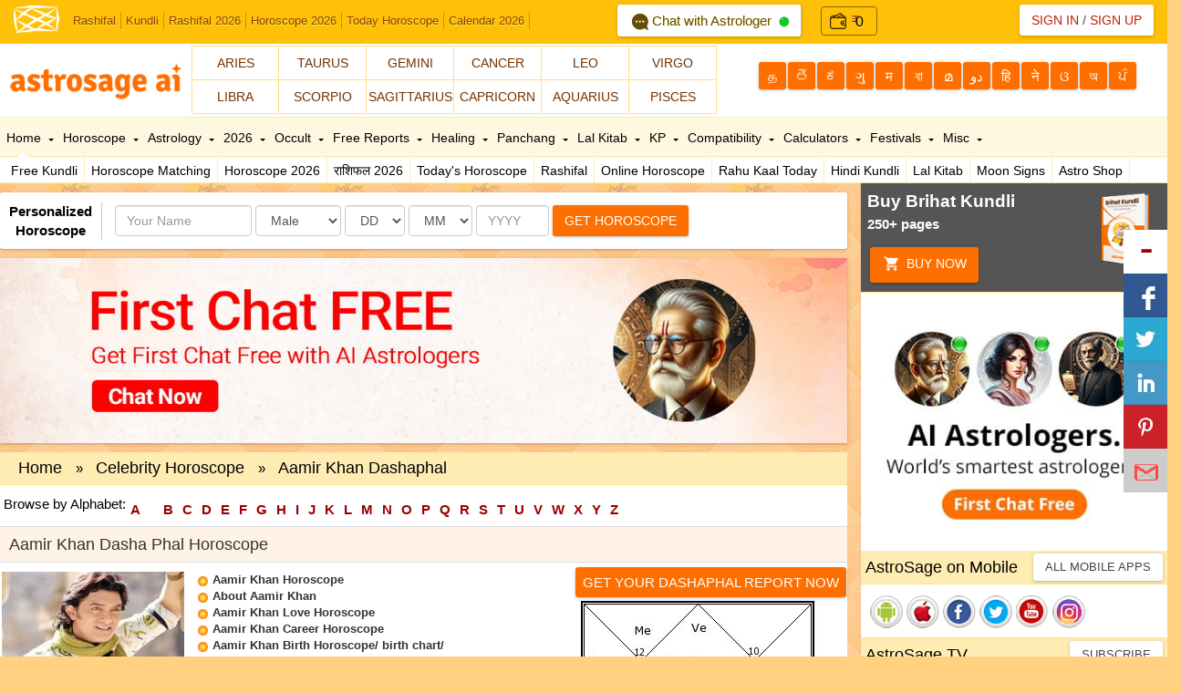

--- FILE ---
content_type: text/html; Charset=utf-8
request_url: http://www.astrosage.com/controls/feed-en.asp
body_size: 48301
content:
<?xml version="1.0" encoding="UTF-8"?><rss version="2.0"
	xmlns:content="http://purl.org/rss/1.0/modules/content/"
	xmlns:wfw="http://wellformedweb.org/CommentAPI/"
	xmlns:dc="http://purl.org/dc/elements/1.1/"
	xmlns:atom="http://www.w3.org/2005/Atom"
	xmlns:sy="http://purl.org/rss/1.0/modules/syndication/"
	xmlns:slash="http://purl.org/rss/1.0/modules/slash/"
	>

<channel>
	<title>Online Astrological Journal &#8211; AstroSage Magazine</title>
	<atom:link href="https://horoscope.astrosage.com/feed/" rel="self" type="application/rss+xml" />
	<link>https://horoscope.astrosage.com/</link>
	<description></description>
	<lastBuildDate>Thu, 06 Nov 2025 05:54:25 +0000</lastBuildDate>
	<language>en-US</language>
	<sy:updatePeriod>
	hourly	</sy:updatePeriod>
	<sy:updateFrequency>
	1	</sy:updateFrequency>
	<generator>https://wordpress.org/?v=6.7.4</generator>

<image>
	<url>https://horoscope.astrosage.com/wp-content/uploads/2025/04/cropped-favicon-32x32.png</url>
	<title>Online Astrological Journal &#8211; AstroSage Magazine</title>
	<link>https://horoscope.astrosage.com/</link>
	<width>32</width>
	<height>32</height>
</image> 
	<item>
		<title>Kaal Bhairav Jayanti 2025: Zodiac Wise Remedies &#038; More!</title>
		<link>https://horoscope.astrosage.com/kaal-bhairav-jayanti-2025-date-time-remedies-significance/</link>
		
		<dc:creator><![CDATA[Drishti Mathur]]></dc:creator>
		<pubDate>Wed, 12 Nov 2025 00:30:00 +0000</pubDate>
				<category><![CDATA[Breaking News]]></category>
		<category><![CDATA[religion]]></category>
		<guid isPermaLink="false">https://horoscope.astrosage.com/?p=114556</guid>

					<description><![CDATA[<a href="https://horoscope.astrosage.com/kaal-bhairav-jayanti-2025-date-time-remedies-significance/" title="Kaal Bhairav Jayanti 2025: Zodiac Wise Remedies &amp; More!" rel="nofollow"><img width="1280" height="720" src="https://horoscope.astrosage.com/wp-content/uploads/2025/11/kaalbhairav-jyanti-2025-en.jpg" class="webfeedsFeaturedVisual wp-post-image" alt="Kaal Bhairav Jayanti 2025: Zodiac Wise Remedies &amp; More!" style="display: block; margin-bottom: 5px; clear:both;max-width: 100%;" link_thumbnail="1" decoding="async" fetchpriority="high" srcset="https://horoscope.astrosage.com/wp-content/uploads/2025/11/kaalbhairav-jyanti-2025-en.jpg 1280w, https://horoscope.astrosage.com/wp-content/uploads/2025/11/kaalbhairav-jyanti-2025-en-300x169.jpg 300w, https://horoscope.astrosage.com/wp-content/uploads/2025/11/kaalbhairav-jyanti-2025-en-1024x576.jpg 1024w, https://horoscope.astrosage.com/wp-content/uploads/2025/11/kaalbhairav-jyanti-2025-en-768x432.jpg 768w" sizes="(max-width: 1280px) 100vw, 1280px" /></a><p>Kaal Bhairav Jayanti 2025: Every festival celebrated in Hinduism holds its own significance, and one of them is Kaal Bhairav</p>
<p>The post <a href="https://horoscope.astrosage.com/kaal-bhairav-jayanti-2025-date-time-remedies-significance/">Kaal Bhairav Jayanti 2025: Zodiac Wise Remedies &amp; More!</a> appeared first on <a href="https://horoscope.astrosage.com">Online Astrological Journal - AstroSage Magazine</a>.</p>
]]></description>
										<content:encoded><![CDATA[<a href="https://horoscope.astrosage.com/kaal-bhairav-jayanti-2025-date-time-remedies-significance/" title="Kaal Bhairav Jayanti 2025: Zodiac Wise Remedies &amp; More!" rel="nofollow"><img width="1280" height="720" src="https://horoscope.astrosage.com/wp-content/uploads/2025/11/kaalbhairav-jyanti-2025-en.jpg" class="webfeedsFeaturedVisual wp-post-image" alt="Kaal Bhairav Jayanti 2025: Zodiac Wise Remedies &amp; More!" style="display: block; margin-bottom: 5px; clear:both;max-width: 100%;" link_thumbnail="1" decoding="async" srcset="https://horoscope.astrosage.com/wp-content/uploads/2025/11/kaalbhairav-jyanti-2025-en.jpg 1280w, https://horoscope.astrosage.com/wp-content/uploads/2025/11/kaalbhairav-jyanti-2025-en-300x169.jpg 300w, https://horoscope.astrosage.com/wp-content/uploads/2025/11/kaalbhairav-jyanti-2025-en-1024x576.jpg 1024w, https://horoscope.astrosage.com/wp-content/uploads/2025/11/kaalbhairav-jyanti-2025-en-768x432.jpg 768w" sizes="(max-width: 1280px) 100vw, 1280px" /></a>
<p><strong>Kaal Bhairav Jayanti 2025: </strong>Every festival celebrated in Hinduism holds its own significance, and one of them is <a href="http://astrology.astrosage.com/2013/11/kaal-bhairava-governor-of-time.html"><strong>Kaal Bhairav</strong></a> Jayanti, considered among the most important festivals of Hinduism. This festival is dedicated to <a href="https://www.astrosage.com/wallpapers/shiva-wallpapers.asp"><strong>Lord Shiva</strong></a>’s fierce form, aal Bhairav, and on this day, devotees worship and offer prayers to Bhairav Baba. Devotees observe fasts and perform several religious rituals to seek the blessings of Lord Kaal Bhairav.</p>



<figure class="wp-block-image size-large"><a href="https://varta.astrosage.com/talk-to-astrologers?lang=en&amp;prtnr_id=AMPBN#aichattab "><img decoding="async" width="1024" height="224" src="http://horoscope.astrosage.com/wp-content/uploads/2025/07/fcf-eng-web-banner-1300x284-1-1024x224.jpg" alt="" class="wp-image-111081" srcset="https://horoscope.astrosage.com/wp-content/uploads/2025/07/fcf-eng-web-banner-1300x284-1-1024x224.jpg 1024w, https://horoscope.astrosage.com/wp-content/uploads/2025/07/fcf-eng-web-banner-1300x284-1-300x66.jpg 300w, https://horoscope.astrosage.com/wp-content/uploads/2025/07/fcf-eng-web-banner-1300x284-1-768x168.jpg 768w, https://horoscope.astrosage.com/wp-content/uploads/2025/07/fcf-eng-web-banner-1300x284-1.jpg 1300w" sizes="(max-width: 1024px) 100vw, 1024px" /></a></figure>



<p>This special blog by AstroSage AI will provide you with complete information about Kaal Bhairav Jayanti 2025. Additionally, we will explain how to perform Bhairav Baba’s puja on this auspicious day, the legend behind his birth, and the remedies based on zodiac signs that can help you receive the blessings of Lord Kaal Bhairav. So without any delay, let’s begin this article by first knowing the date and time of Kaal Bhairav Jayanti 2025!</p>



<p class="has-text-align-center"><strong>To Know More About This Week, Talk To The </strong><a href="https://varta.astrosage.com/talk-to-astrologers?prtnr_id=BLART"><strong>Best Astrologers</strong></a>!</p>



<h2 class="wp-block-heading"><strong>Kaal Bhairav Jayanti 2025: Date &amp; Time</strong></h2>



<p>Each month, the day of KalAshtami holds special importance, as it is dedicated to the worship of Lord Shiva’s fierce form, Kaal Bhairav. Among all KalAshtamis, the one that falls in the month of Kartik is considered especially auspicious and is celebrated as Kaal Bhairav Jayanti. This sacred occasion occurs on the Ashtami Tithi of the Krishna Paksha in the Kartik month.</p>



<p>It is believed that devotees who worship and observe fasts for Bhairav Baba with proper rituals on this day are blessed with the eternal grace of Lord Kaal Bhairav.</p>



<p>Let’s now take a look at the auspicious muhurat for this day:</p>



<p><strong>Date of Kaal Bhairav Jayanti:</strong> Wednesday, 12 November 2025</p>



<p><strong>Ashtami Tithi Begins:</strong> 11 November 2025 at 11:08 PM</p>



<p><strong>Ashtami Tithi Ends: </strong>12 November 2025 at 10:58 PM</p>



<p>Now, let’s move forward to understand the significance of Kaal Bhairav Jayanti.</p>



<h2 class="wp-block-heading"><strong>Auspicious Yoga on Kaal Bhairav Jayanti 2025</strong></h2>



<p>Kaal Bhairav Jayanti in the year 2025 is going to be exceptionally special, as the highly auspicious Shukla Yoga will be formed on this day. According to the <a href="https://panchang.astrosage.com/panchang/aajkapanchang"><strong>Hindu Panchang</strong></a>, Shukla Yoga is considered one of the most favorable yogas. It brings positivity, growth, and progress into a person’s life. Any auspicious activity performed during this yoga is believed to yield success, and it is especially beneficial for endeavors that bring happiness, prosperity, and wealth.</p>



<p class="has-text-align-center"><strong>Worried About Your Career, Order</strong><a href="https://buy.astrosage.com/service/career-counselling-report?language=en&amp;prtnr_id=BLART"><strong> </strong><strong>CogniAstro Report Now!</strong></a></p>



<h2 class="wp-block-heading"><strong>Who is Lord Kaal Bhairav?</strong></h2>



<p>From a religious perspective, Kaal Bhairav Jayanti is celebrated as the birth anniversary of Lord Kaal Bhairav. According to sacred scriptures, Lord Shiva’s fierce form, Kaal Bhairav, was born during the Pradosh Kaal on the Ashtami Tithi of the Krishna Paksha in the month of Margashirsha. Since then, this day has been observed as Bhairav Ashtami.</p>



<p>It is believed that Lord Shiva entrusted Kaal Bhairav with the duty of protecting the holy city of Kashi (Varanasi), which is why he is also revered as the Kotwal (guardian or protector) of Kashi.</p>



<p>The Shiva Purana mentions that Lord Bhairav manifested on the Ashtami of the Krishna Paksha in Margashirsha. He is regarded as a Rudra form of Lord Shiva, and being an embodiment of Shiva’s power, he is known to punish the wicked, earning him the title Dandapani. According to beliefs, Bhairav Ji emerged from Lord Shiva’s blood, and hence he came to be known as Kaal Bhairav, the Lord of Time and Justice.</p>



<p class="has-text-align-center"><strong>Also Read: </strong><a href="https://www.astrosage.com/horoscope/today-lucky-colour.asp"><strong>Today Lucky Colour </strong></a><strong>!</strong></p>



<h2 class="wp-block-heading"><strong>Why is Worship on Kaal Bhairav Jayanti 2025 So Special?</strong></h2>



<p>The worship of Lord Kaal Bhairav, a fierce manifestation of Lord Shiva, holds a significant place in Tantra and spiritual practices, as he is believed to exist beyond the bounds of time. According to the scriptures, Lord Kaal Bhairav is revered as the Deity of Death, Protection, and Time. It is believed that devotees who worship Bhairav Baba with true devotion are freed from fear and sins, and all negative energies and evil influences are eliminated from their lives.</p>



<p>Since Lord Kaal Bhairav is known as the protector of Kashi (Varanasi), his worship is considered highly auspicious and benevolent. On Tuesdays and Saturdays, devotees offer liquor, coconuts, and black sesame seeds to please the deity. According to belief, those who observe fasts and perform rituals dedicated to Bhairav Baba on Kaal Bhairav Jayanti receive divine protection from all troubles and adversities. It is said that no power in the three worlds can harm the devotees who are under the protection of Lord Bhairav.</p>



<p class="has-text-align-center"><strong>To Know The Time Of Raj Yoga, Order Now: </strong><a href="https://buy.astrosage.com/service/raj-yoga-report?language=en&amp;prtnr_id=2025"><strong>Raj Yoga Report</strong></a></p>



<h2 class="wp-block-heading"><strong>Even Time Fears Lord Kaal Bhairav!</strong></h2>



<p>Because Lord Kaal Bhairav is considered a fierce manifestation of Lord Shiva, it is believed that even Time (Kaal) itself fears him. In his divine form, Lord Bhairav holds a Trishul in one hand and a sword in the other, which is why he is also known by the title Dandapani, the one who wields the staff of justice.</p>



<p>Worshiping Lord Kaal Bhairav helps devotees eliminate negative energies, evil influences, and fears related to black magic, spirits, and supernatural forces from their lives.</p>



<h2 class="wp-block-heading"><strong>Kaal Bhairav Jayanti 2025: Puja Vidhi</strong></h2>



<p>The worship of Lord Kaal Bhairav, the fierce form of Lord Shiva, is performed after sunset, that is, during the Pradosh Kaal. His idol is adorned with jasmine oil and vermilion (sindoor) during the rituals.</p>



<ul class="wp-block-list">
<li>Take a bath in the evening and wear clean clothes before beginning the worship.</li>



<li>Install an idol of Lord Kaal Bhairav or a Shivling in your place of worship.</li>



<li>Write the sacred syllable ‘Om’ on bilva (bael) leaves using white sandalwood paste.</li>



<li>While chanting the mantra “Om Kaal Bhairavaya Namah”, offer the bilva leaves to the deity.</li>



<li>Face north while performing the puja and adorn Lord Bhairav with flowers and offerings.</li>



<li>Offer flowers, rice grains, janeu, betel nut, coconut, red sandalwood, and other items to Bhairav Baba.</li>



<li>Present imarti or jaggery with roasted gram (gur-chana) as prasad.</li>



<li>Always light a mustard oil lamp during the worship of Lord Kaal Bhairav.</li>



<li>After completing the puja, feed a black dog with sweet roti as it is considered highly auspicious.</li>
</ul>



<p>Now, let us move ahead and learn about the remedies based on zodiac signs that can be performed on Kaal Bhairav Jayanti 2025.</p>



<p class="has-text-align-center"><strong>To Know Your Moon Sign, click here: </strong><a href="https://astrosage.com/moonSign.asp"><strong>Moon Sign Calculator</strong></a><strong>!</strong></p>



<h2 class="wp-block-heading"><strong>Kaal Bhairav Jayanti 2025: Zodiac-wise Ways To Perform Lord Shiva’s Abhishek</strong></h2>



<h3 class="wp-block-heading"><strong>Aries:</strong></h3>



<p>People born under <a href="https://www.astrosage.com/horoscope/daily-aries-horoscope.asp"><strong>Aries</strong></a> should perform Lord Shiva’s abhishek with jaggery-mixed water on Kaal Bhairav Jayanti 2025.</p>



<h3 class="wp-block-heading"><strong>Taurus:</strong></h3>



<p>Natives of <a href="https://www.astrosage.com/horoscope/daily-taurus-horoscope.asp"><strong>Taurus</strong></a> should bathe the Shiva Lingam with Panchamrit on this day.</p>



<h3 class="wp-block-heading"><strong>Gemini:</strong></h3>



<p>Individuals of <a href="https://www.astrosage.com/horoscope/daily-gemini-horoscope.asp"><strong>Gemini</strong></a> should perform Lord Shiva’s abhishek with Ganga water.</p>



<h3 class="wp-block-heading"><strong>Cancer:</strong></h3>



<p>For <a href="https://www.astrosage.com/horoscope/daily-cancer-horoscope.asp"><strong>Cancer</strong></a> natives, it is considered auspicious to bathe the Shiva Lingam with curd on Kaal Bhairav Jayanti 2025.</p>



<h3 class="wp-block-heading"><strong>Leo:</strong></h3>



<p>Those born under <a href="https://www.astrosage.com/horoscope/daily-leo-horoscope.asp"><strong>Leo</strong></a> should offer abhishek to Lord Shiva with sugarcane juice on this day.</p>



<h3 class="wp-block-heading"><strong>Virgo:</strong></h3>



<p><a href="https://www.astrosage.com/horoscope/daily-virgo-horoscope.asp"><strong>Virgo</strong></a> natives should perform the abhishek of Lord Mahadev with cow’s milk for fruitful results.</p>



<h3 class="wp-block-heading"><strong>Libra:</strong></h3>



<p>People of <a href="https://www.astrosage.com/horoscope/daily-libra-horoscope.asp"><strong>Libra</strong></a> should bathe the Shiva Lingam with honey on Kaal Bhairav Jayanti.</p>



<h3 class="wp-block-heading"><strong>Scorpio:</strong></h3>



<p><a href="https://www.astrosage.com/horoscope/daily-scorpio-horoscope.asp"><strong>Scorpio</strong></a> natives should perform Lord Shiva’s abhishek with water mixed with jaggery on this special day.</p>



<h3 class="wp-block-heading"><strong>Sagittarius:</strong></h3>



<p>For <a href="https://www.astrosage.com/horoscope/daily-sagittarius-horoscope.asp"><strong>Sagittarius</strong></a> individuals, performing the abhishek of Lord Shiva with raw milk on Kaal Bhairav Jayanti 2025 will be most beneficial.</p>



<h3 class="wp-block-heading"><strong>Capricorn:</strong></h3>



<p>Those born under <a href="https://www.astrosage.com/horoscope/daily-capricorn-horoscope.asp"><strong>Capricorn</strong></a> should bathe Lord Mahadev with sesame oil on this sacred occasion.</p>



<h3 class="wp-block-heading"><strong>Aquarius:</strong></h3>



<p><a href="https://www.astrosage.com/horoscope/daily-aquarius-horoscope.asp"><strong>Aquarius</strong></a> natives should offer abhishek to Lord Shiva using black sesame oil mixed water on Kaal Bhairav Jayanti 2025.</p>



<h3 class="wp-block-heading"><strong>Pisces:</strong></h3>



<p>People born under <a href="https://www.astrosage.com/horoscope/daily-pisces-horoscope.asp"><strong>Pisces</strong></a> should perform Lord Shiva’s abhishek with Ganga water for auspicious results.</p>



<p class="has-text-align-center"><strong>For Astrological Remedies &amp; Services, Visit: </strong><a href="https://buy.astrosage.com/service?language=en&amp;prtnr_id=BLART"><strong>AstroSage AI Online Shopping Store</strong></a><strong>!&nbsp;</strong></p>



<p class="has-text-align-center"><strong>We hope you liked our blog. Thank you for becoming an important part of the AstroSage family. For more interesting blogs, stay connected with us!</strong></p>



<h2 class="wp-block-heading"><strong>Frequently Asked Questions</strong></h2>



<div class="schema-faq wp-block-yoast-faq-block"><div class="schema-faq-section" id="faq-question-1762406555740"><strong class="schema-faq-question">1. <strong>When is Kaal Bhairav Jayanti in 2025?</strong></strong> <p class="schema-faq-answer"><strong>This year, Kaal Bhairav Jayanti will be celebrated on Wednesday, November 12, 2025.</strong></p> </div> <div class="schema-faq-section" id="faq-question-1762406564617"><strong class="schema-faq-question">2. <strong>Whose worship is performed on Kaal Bhairav Jayanti?</strong></strong> <p class="schema-faq-answer"><strong>On Kaal Bhairav Jayanti, devotees worship and offer prayers to Lord Kaal Bhairav.</strong></p> </div> <div class="schema-faq-section" id="faq-question-1762406574362"><strong class="schema-faq-question">3. <strong>Who is Lord Kaal Bhairav?</strong></strong> <p class="schema-faq-answer"><strong>According to religious scriptures, Lord Kaal Bhairav is considered a fierce manifestation of Lord Shiva.</strong></p> </div> </div>
<p>The post <a href="https://horoscope.astrosage.com/kaal-bhairav-jayanti-2025-date-time-remedies-significance/">Kaal Bhairav Jayanti 2025: Zodiac Wise Remedies &amp; More!</a> appeared first on <a href="https://horoscope.astrosage.com">Online Astrological Journal - AstroSage Magazine</a>.</p>
]]></content:encoded>
					
		
		
			</item>
		<item>
		<title>Sun Transit In Scorpio: Time To Face The Depths &#038; Rise Renewed!</title>
		<link>https://horoscope.astrosage.com/sun-transit-in-scorpio-16-november-2025/</link>
		
		<dc:creator><![CDATA[Ojas Publisher]]></dc:creator>
		<pubDate>Tue, 11 Nov 2025 18:30:00 +0000</pubDate>
				<category><![CDATA[Breaking News]]></category>
		<category><![CDATA[Horoscope]]></category>
		<guid isPermaLink="false">https://horoscope.astrosage.com/?p=114564</guid>

					<description><![CDATA[<a href="https://horoscope.astrosage.com/sun-transit-in-scorpio-16-november-2025/" title="Sun Transit In Scorpio: Time To Face The Depths &amp; Rise Renewed!" rel="nofollow"><img width="1280" height="720" src="https://horoscope.astrosage.com/wp-content/uploads/2025/11/sun-transit-in-scorpio-en.jpg" class="webfeedsFeaturedVisual wp-post-image" alt="Sun Transit In Scorpio: Time To Face The Depths &amp; Rise Renewed!" style="display: block; margin-bottom: 5px; clear:both;max-width: 100%;" link_thumbnail="1" decoding="async" loading="lazy" srcset="https://horoscope.astrosage.com/wp-content/uploads/2025/11/sun-transit-in-scorpio-en.jpg 1280w, https://horoscope.astrosage.com/wp-content/uploads/2025/11/sun-transit-in-scorpio-en-300x169.jpg 300w, https://horoscope.astrosage.com/wp-content/uploads/2025/11/sun-transit-in-scorpio-en-1024x576.jpg 1024w, https://horoscope.astrosage.com/wp-content/uploads/2025/11/sun-transit-in-scorpio-en-768x432.jpg 768w" sizes="auto, (max-width: 1280px) 100vw, 1280px" /></a><p>AstroSage AI endeavors to bring to you the latest and the most important astrological events with every new blog release</p>
<p>The post <a href="https://horoscope.astrosage.com/sun-transit-in-scorpio-16-november-2025/">Sun Transit In Scorpio: Time To Face The Depths &amp; Rise Renewed!</a> appeared first on <a href="https://horoscope.astrosage.com">Online Astrological Journal - AstroSage Magazine</a>.</p>
]]></description>
										<content:encoded><![CDATA[<a href="https://horoscope.astrosage.com/sun-transit-in-scorpio-16-november-2025/" title="Sun Transit In Scorpio: Time To Face The Depths &amp; Rise Renewed!" rel="nofollow"><img width="1280" height="720" src="https://horoscope.astrosage.com/wp-content/uploads/2025/11/sun-transit-in-scorpio-en.jpg" class="webfeedsFeaturedVisual wp-post-image" alt="Sun Transit In Scorpio: Time To Face The Depths &amp; Rise Renewed!" style="display: block; margin-bottom: 5px; clear:both;max-width: 100%;" link_thumbnail="1" decoding="async" loading="lazy" srcset="https://horoscope.astrosage.com/wp-content/uploads/2025/11/sun-transit-in-scorpio-en.jpg 1280w, https://horoscope.astrosage.com/wp-content/uploads/2025/11/sun-transit-in-scorpio-en-300x169.jpg 300w, https://horoscope.astrosage.com/wp-content/uploads/2025/11/sun-transit-in-scorpio-en-1024x576.jpg 1024w, https://horoscope.astrosage.com/wp-content/uploads/2025/11/sun-transit-in-scorpio-en-768x432.jpg 768w" sizes="auto, (max-width: 1280px) 100vw, 1280px" /></a>
<p>AstroSage AI endeavors to bring to you the latest and the most important astrological events with every new blog release to keep our readers up to date with the latest happenings of the arcane world of Astrology. Sun Transit In&nbsp; Scorpio on the 16th November, 2025 at 13:26 hrs. Let’s find out what impacts it will have on the zodiac signs, stock market and worldwide events.&nbsp;</p>



<figure class="wp-block-image size-large"><a href="https://varta.astrosage.com/talk-to-astrologers?lang=en&amp;prtnr_id=AMPBN#aichattab "><img loading="lazy" decoding="async" width="1024" height="224" src="http://horoscope.astrosage.com/wp-content/uploads/2025/07/fcf-eng-web-banner-1300x284-1-1024x224.jpg" alt="" class="wp-image-111081" srcset="https://horoscope.astrosage.com/wp-content/uploads/2025/07/fcf-eng-web-banner-1300x284-1-1024x224.jpg 1024w, https://horoscope.astrosage.com/wp-content/uploads/2025/07/fcf-eng-web-banner-1300x284-1-300x66.jpg 300w, https://horoscope.astrosage.com/wp-content/uploads/2025/07/fcf-eng-web-banner-1300x284-1-768x168.jpg 768w, https://horoscope.astrosage.com/wp-content/uploads/2025/07/fcf-eng-web-banner-1300x284-1.jpg 1300w" sizes="auto, (max-width: 1024px) 100vw, 1024px" /></a></figure>



<p>In astrology, the Sun represents the core essence of the self, our vitality, ego, and conscious identity. It is the light of awareness that fuels our confidence, purpose, and sense of direction in life. Just as the Sun is the center of the solar system, it symbolizes the center of our being, the part of us that seeks to shine, to create, and to be recognized.&nbsp;</p>



<p class="has-text-align-center"><strong>To Know More about Sun Transit In Scorpio 2025, Talk To The </strong><a href="https://varta.astrosage.com/talk-to-astrologers?prtnr_id=BLART"><strong>Best Astrologers</strong></a>!</p>



<p><a href="https://www.astrosage.com/planet/sun/"><strong>The Sun</strong></a> governs willpower, self-expression, and leadership; it describes what we strive to become and how we radiate our individuality into the world. Its placement by sign and house shows where our inner light burns brightest and how we naturally express authority, creativity, and life force. When well-aspected, the Sun brings clarity, strength, and self-assurance; when challenged, it can reveal struggles with ego, pride, or identity. Ultimately, the Sun is our inner spark, the divine reminder that every life, like every sunrise, is meant to shine in its own unique way.</p>



<h2 class="wp-block-heading">Sun In Scorpio: Characteristics</h2>



<p>When the Sun is in <a href="https://www.astrosage.com/planet/sun/sun-in-scorpio.asp"><strong>Scorpio</strong></a>, it gives a person a magnetic presence, emotional depth, and an unshakable will. These individuals are intense, passionate, and deeply private, often drawn to life’s mysteries and hidden truths. Ruled by Mars (and co-ruled by Ketu), Scorpio Suns are driven by transformation; they experience life in extremes, constantly shedding old versions of themselves to be reborn stronger.&nbsp;</p>



<p>They value loyalty and authenticity, and they can see beneath the surface of others, detecting motives and emotions that most people miss. However, this same emotional depth can make them secretive or possessive, especially when they feel threatened or betrayed. The Scorpio Sun thrives on challenge and renewal, embodying the archetype of the phoenix burning away the old to emerge empowered and wiser.</p>



<h2 class="wp-block-heading">Sun Transit In Scorpio: These Zodiacs Will Be Positively Impacted</h2>



<h3 class="wp-block-heading"><strong>Aries</strong></h3>



<p>During this Sun Transit in Scorpio, the Sun, the fifth house lord, is in the eighth house for inhabitants of <a href="https://www.astrosage.com/horoscope/daily-aries-horoscope.asp"><strong>Aries</strong></a>. As a result, your children&#8217;s growth may be in doubt at this time, and you may be dealing with health-related problems.</p>



<p>Regarding your career, you could switch jobs because of employment pressure or dissatisfaction. You can be losing money at this time because there might not be any room for saves. Unexpected sources of income include inheritance and speculation. On the business front, you might not be able to operate smoothly since you might incur significant losses that you are unable to handle.</p>



<h3 class="wp-block-heading"><strong>Gemini</strong></h3>



<p>During this Sun Transit in Scorpio, the Sun, the third house lord, is in the sixth house for <a href="https://www.astrosage.com/horoscope/daily-gemini-horoscope.asp"><strong>Gemini</strong></a> natives. You should be able to get a lot of energy and enthusiasm as a result. It&#8217;s possible that your efforts will be successful. You might have a stronger service mentality.</p>



<p>Regarding your career, you can receive recognition for your efforts, which could result from your commitment. In terms of financial gain, it can be a cakewalk for you to make a respectable living. Additionally, you might save more. In terms of business, you can be in a strong position to make good money at this moment. You could be a good rival to others.</p>



<h3 class="wp-block-heading"><strong>Cancer</strong></h3>



<p>During this Sun Transit in Scorpio, the Sun, the second house lord, is in the fifth house for <a href="https://www.astrosage.com/horoscope/daily-cancer-horoscope.asp"><strong>Cancer</strong></a> natives. As a result, you might adopt a more forward-thinking strategy during this period and become interested in using speculation to generate profits.</p>



<p>Regarding your career, you might be traveling frequently, and it might be more advantageous for you to travel for work. In terms of finances, you might make enough money and save as much as you can. You might be able to make significant improvements. From a business perspective, you can make a lot of money by engaging in trade practices.</p>



<h3 class="wp-block-heading"><strong>Leo</strong></h3>



<p>During this Sun Transit in Scorpio, the Sun, the first house lord, is in the fourth house for <a href="https://www.astrosage.com/horoscope/daily-leo-horoscope.asp"><strong>Leo</strong></a> natives. As a result, you may be without certain luxuries at this time. You might be more committed to the well-being of your family.</p>



<p>Regarding your career, you will be happy with any advancements you may be making at work. Your movements might be more polished. In terms of finances, you will both make more money and save more. For your family, you might spend extra money. In terms of business, you might be able to run a family firm successfully, which could improve your chances.</p>



<h3 class="wp-block-heading"><strong>Scorpio</strong></h3>



<p>During this Sun Transit in <a href="https://www.astrosage.com/horoscope/daily-scorpio-horoscope.asp"><strong>Scorpio</strong></a>, the Sun, the tenth house lord, is in the first house for Scorpios. You might be more focused on your own endeavors and your own business as a result. You might take a lot of trips.</p>



<p>In terms of your career, you will be more preoccupied with your work during this period. Additionally, you could be able to get promotions. In terms of finances, you will be able to increase your income over this period. Additionally, you can reach the mode of massive savings.Regarding business, you might be able to run a family business successfully, which could improve your chances</p>



<h2 class="wp-block-heading">Sun Transit In Scorpio: These Zodiacs Would Be Negatively Impacted</h2>



<h3 class="wp-block-heading"><strong>Virgo</strong></h3>



<p>During this Sun Transit in Scorpio, the Sun, the twelfth house lord, is in the third house for <a href="https://www.astrosage.com/horoscope/daily-virgo-horoscope.asp"><strong>Virgo</strong></a> natives. As a result, you might be compelled to move, which might not be something you want to do, and your efforts might not be furthered during this period.</p>



<p>In terms of your career, you could have to shift jobs, which could be discouraging and upsetting. On the financial front, you might make money, but you might also incur costs. You might see a decline in the business-related efforts you are making at this time. Your business plans might not be up to date.</p>



<h3 class="wp-block-heading"><strong>Sagittarius</strong></h3>



<p>During this Sun Transit in Scorpio, the Sun, the ninth house lord, is in the twelfth house for <a href="https://www.astrosage.com/horoscope/daily-sagittarius-horoscope.asp"><strong>Sagittarius</strong></a>. You may be out of luck as a result, which is necessary at this moment. You might take more trips for spiritual reasons.</p>



<p>Regarding your employment, you might pursue opportunities for on-site work, which could provide you greater satisfaction. During this period, you might get obsessive about your task. On the financial front, you might not make a lot of money, and even if you do, you might lose a lot of money. On the business front, you might not be as fortunate to make large gains as you might have hoped during this period, and you might end up disappointed.</p>



<h3 class="wp-block-heading"><strong>Aquarius</strong></h3>



<p>During this Sun Transit in Scorpio, the Sun, the seventh house lord, is in the tenth house for <a href="https://www.astrosage.com/horoscope/daily-aquarius-horoscope.asp"><strong>Aquarius</strong></a> natives. You might be more intent on succeeding as a result. You might be more focused on completing things and making success out of them.</p>



<p>In terms of your career, you might travel frequently, and these trips might be more beneficial to your work. Regarding finances, you might be able to save a lot of money and have a good chance of building up. On the business front, you might succeed and take the lead in becoming a partnership business leader.</p>



<h2 class="wp-block-heading">Sun Transit In Scorpio: Worldwide Impacts</h2>



<h3 class="wp-block-heading"><strong>Intensity &amp; Emotional Undercurrents</strong></h3>



<ul class="wp-block-list">
<li>Scorpio is a fixed water sign, symbolising emotional depth, power dynamics, secrets, and transformation. </li>



<li>When the Sun enters Scorpio, its “light” becomes less about visible, superficial expression and more about internal fire, inner transformation, hidden motives.</li>



<li>This makes it a time when people and collectives may focus more on what lies beneath the visible surface—power, control, shadow‐themes.</li>
</ul>



<p class="has-text-align-center"><strong>Free Online </strong><a href="https://astrosage.com/free/astrologysoftware.asp"><strong>Birth Horoscope</strong></a></p>



<h3 class="wp-block-heading"><strong>Renewal, Letting Go, And Transformation</strong></h3>



<ul class="wp-block-list">
<li>The Sun’s transit here is good for “cleaning the basement of the psyche” or the collective—old emotional patterns, latent fears, hidden agendas may come to light. </li>



<li>With Scorpio’s association with shared resources, crises, endings and rebirths, we may see events or moods that push transformation rather than comfort.</li>
</ul>



<h3 class="wp-block-heading"><strong>Shared Resources, Power Dynamics, Authority &amp; Hidden Structures</strong></h3>



<ul class="wp-block-list">
<li>On a collective level this transit can highlight institutions, finances, hidden power, governance, secrets or revelations.</li>



<li>On a personal level: issues of trust, control, intimacy, debt, inheritance, and deep emotional bonds.</li>
</ul>



<h2 class="wp-block-heading">Scorpio Transit In Scorpio: Stock Market Report</h2>



<p>Sun will now transit into Scorpio on the 16th of November, 2025 and will definitely impact the <a href="https://www.astrosage.com/2025/stock-market-predictions-2025-english.asp"><strong>stock market</strong></a>. Let us see what imp[acts it may have on it from 16th November onwards.</p>



<ul class="wp-block-list">
<li>Increased scrutiny or revelation of corporate/government finances, hidden liabilities, regulatory issues. These may create volatility or downward pressure in segments of the market.</li>



<li>Resource, mining, heavy-industry sectors may see attention — either positively if internal restructuring is well managed, or negatively if surprises emerge.</li>



<li>Broader market sentiment may lean more cautious rather than strongly bullish; risk-taking may be less rewarded, especially speculative bets.</li>



<li>Markets may shift focus from “growth/expansion” stories to “cleanup, transformation, consolidation” stories.</li>



<li>Because Scorpio is associated with shared resources, debt, and hidden power, one might watch sectors like banking &amp; finance for subtle stresses, though they may not show up immediately.</li>
</ul>



<p class="has-text-align-center"><strong>For Astrological Remedies &amp; Services, Visit:</strong><a href="https://buy.astrosage.com/service?language=en&amp;prtnr_id=BLART"><strong> AstroSage AI Online Shopping Store</strong></a></p>



<p class="has-text-align-center">Thank You for connecting with us!</p>



<h2 class="wp-block-heading"><strong>Frequently Asked Questions</strong></h2>



<div class="schema-faq wp-block-yoast-faq-block"><div class="schema-faq-section" id="faq-question-1762408222012"><strong class="schema-faq-question">1. <strong>Which zodiac is the mooltrikona rashi for the Sun?</strong></strong> <p class="schema-faq-answer"><strong>Leo</strong></p> </div> <div class="schema-faq-section" id="faq-question-1762408228935"><strong class="schema-faq-question">2. <strong>Which three nakshatras does the Sun rule?</strong></strong> <p class="schema-faq-answer"><strong>Krittika, Uttaraphalguni and Uttarashada</strong></p> </div> <div class="schema-faq-section" id="faq-question-1762408245198"><strong class="schema-faq-question">3. <strong>Which planets are friends with the Sun?</strong></strong> <p class="schema-faq-answer"><strong>Jupiter and Mars</strong></p> </div> </div>
<p>The post <a href="https://horoscope.astrosage.com/sun-transit-in-scorpio-16-november-2025/">Sun Transit In Scorpio: Time To Face The Depths &amp; Rise Renewed!</a> appeared first on <a href="https://horoscope.astrosage.com">Online Astrological Journal - AstroSage Magazine</a>.</p>
]]></content:encoded>
					
		
		
			</item>
		<item>
		<title>Jupiter Retrograde In Cancer: Impacts &#038; Remedies</title>
		<link>https://horoscope.astrosage.com/jupiter-retrograde-in-cancer-11-november-2025-impact/</link>
		
		<dc:creator><![CDATA[Aqsa Halim]]></dc:creator>
		<pubDate>Mon, 10 Nov 2025 18:30:00 +0000</pubDate>
				<category><![CDATA[Breaking News]]></category>
		<category><![CDATA[Horoscope]]></category>
		<guid isPermaLink="false">https://horoscope.astrosage.com/?p=114550</guid>

					<description><![CDATA[<a href="https://horoscope.astrosage.com/jupiter-retrograde-in-cancer-11-november-2025-impact/" title="Jupiter Retrograde In Cancer: Impacts &amp; Remedies" rel="nofollow"><img width="1280" height="720" src="https://horoscope.astrosage.com/wp-content/uploads/2025/11/jupiter-retrograde-en.jpg" class="webfeedsFeaturedVisual wp-post-image" alt="Jupiter Retrograde In Cancer: Impacts &amp; Remedies" style="display: block; margin-bottom: 5px; clear:both;max-width: 100%;" link_thumbnail="1" decoding="async" loading="lazy" srcset="https://horoscope.astrosage.com/wp-content/uploads/2025/11/jupiter-retrograde-en.jpg 1280w, https://horoscope.astrosage.com/wp-content/uploads/2025/11/jupiter-retrograde-en-300x169.jpg 300w, https://horoscope.astrosage.com/wp-content/uploads/2025/11/jupiter-retrograde-en-1024x576.jpg 1024w, https://horoscope.astrosage.com/wp-content/uploads/2025/11/jupiter-retrograde-en-768x432.jpg 768w" sizes="auto, (max-width: 1280px) 100vw, 1280px" /></a><p>Jupiter Retrograde In Cancer: The planet Jupiter, known as the Guru of Gods, is a symbol of knowledge, prosperity, morality</p>
<p>The post <a href="https://horoscope.astrosage.com/jupiter-retrograde-in-cancer-11-november-2025-impact/">Jupiter Retrograde In Cancer: Impacts &amp; Remedies</a> appeared first on <a href="https://horoscope.astrosage.com">Online Astrological Journal - AstroSage Magazine</a>.</p>
]]></description>
										<content:encoded><![CDATA[<a href="https://horoscope.astrosage.com/jupiter-retrograde-in-cancer-11-november-2025-impact/" title="Jupiter Retrograde In Cancer: Impacts &amp; Remedies" rel="nofollow"><img width="1280" height="720" src="https://horoscope.astrosage.com/wp-content/uploads/2025/11/jupiter-retrograde-en.jpg" class="webfeedsFeaturedVisual wp-post-image" alt="Jupiter Retrograde In Cancer: Impacts &amp; Remedies" style="display: block; margin-bottom: 5px; clear:both;max-width: 100%;" link_thumbnail="1" decoding="async" loading="lazy" srcset="https://horoscope.astrosage.com/wp-content/uploads/2025/11/jupiter-retrograde-en.jpg 1280w, https://horoscope.astrosage.com/wp-content/uploads/2025/11/jupiter-retrograde-en-300x169.jpg 300w, https://horoscope.astrosage.com/wp-content/uploads/2025/11/jupiter-retrograde-en-1024x576.jpg 1024w, https://horoscope.astrosage.com/wp-content/uploads/2025/11/jupiter-retrograde-en-768x432.jpg 768w" sizes="auto, (max-width: 1280px) 100vw, 1280px" /></a>
<p><strong>Jupiter Retrograde In Cancer: </strong>The planet Jupiter, known as the Guru of Gods, is a symbol of knowledge, prosperity, morality and spirituality. When Jupiter moves retrograde, it appears to be moving backward in its path; a phase that brings deep reflection, karmic lessons and major life changes for everyone.&nbsp;</p>



<figure class="wp-block-image size-large"><a href="https://varta.astrosage.com/talk-to-astrologers?lang=en&amp;prtnr_id=AMPBN#aichattab "><img loading="lazy" decoding="async" width="1024" height="224" src="http://horoscope.astrosage.com/wp-content/uploads/2025/07/fcf-eng-web-banner-1300x284-1-1024x224.jpg" alt="" class="wp-image-111081" srcset="https://horoscope.astrosage.com/wp-content/uploads/2025/07/fcf-eng-web-banner-1300x284-1-1024x224.jpg 1024w, https://horoscope.astrosage.com/wp-content/uploads/2025/07/fcf-eng-web-banner-1300x284-1-300x66.jpg 300w, https://horoscope.astrosage.com/wp-content/uploads/2025/07/fcf-eng-web-banner-1300x284-1-768x168.jpg 768w, https://horoscope.astrosage.com/wp-content/uploads/2025/07/fcf-eng-web-banner-1300x284-1.jpg 1300w" sizes="auto, (max-width: 1024px) 100vw, 1024px" /></a></figure>



<p class="has-text-align-center"><strong>To Know More About This Month, Talk To The </strong><a href="https://varta.astrosage.com/talk-to-astrologers?prtnr_id=BLART"><strong>Best Astrologers</strong></a>&nbsp;</p>



<p>In 2025, <a href="https://www.astrosage.com/planet/jupiter/default.asp"><strong>Jupiter</strong></a> will retrograde in Cancer, ruled by the Moon which is a friendly planet. This alignment is expected to create a mix of spiritual awakening, introspection and the potential for long-term growth if navigated wisely.&nbsp; In simple terms, <strong>Jupiter Retrograde In Cancer </strong>asks us to pause, reflect and make strategic life decisions rather than rushing forward.&nbsp;</p>



<p>This article by AstroSage AI provides detailed insights about <strong>Jupiter Retrograde In Cancer, </strong>including dates, impacts, zodiac wise predictions and surefire remedies. So, let&#8217;s check out the date and time of this planetary movement in this exclusive article below.</p>



<h2 class="wp-block-heading"><strong>Jupiter Retrograde In Cancer: Date And Time</strong></h2>



<p>Jupiter will retrograde in <a href="https://www.astrosage.com/horoscope/cancer-characteristics.asp"><strong>Cancer</strong></a> on November 11, 2025 at 18:31 hrs. This phase of <strong>Jupiter Retrograde In Cancer</strong> is ideal for reflecting on your personal growth, re-evaluating financial plans and revisiting important relationships.&nbsp;</p>



<p>After about 23 days, Jupiter will transit into <a href="https://www.astrosage.com/horoscope/gemini-characteristics.asp"><strong>Gemini</strong></a> on December 4, 2025 at 20:39 hrs, but it will still remain in retrograde motion. Even as it moves into Gemini zodiac sign, the retrograde movement reminds us to review past decisions and ensure that actions taken now are now aligned with long-term stability and growth.</p>



<p class="has-text-align-center"><a href="https://buy.astrosage.com/service/astrosage-brihat-horoscope?language=en&amp;prtnr_id=BLART"><strong>AstroSage AI Brihat Horoscope</strong></a><strong> For All The Valuable Insights Into Future</strong></p>



<h2 class="wp-block-heading"><strong>Jupiter Retrograde In Cancer: Know Its Astrological Significance</strong></h2>



<p>In Vedic astrology, Jupiter is considered the planet of growth, wisdom, and prosperity. Its influence touches nearly every part of life, from career and business to personal development and spirituality. Even small shifts in Jupiter&#8217;s movement, position or zodiac placement can create significant effects, which is why astrologers closely observe its transits. When Jupiter is strong and favorably placed in a person’s horoscope, it brings success, confidence, and a natural inclination toward truth and virtuous living.</p>



<p>Conversely, if Jupiter is weak or afflicted, challenges may arise, particularly in areas like health such as digestion problems. Yet, Jupiter&#8217;s grace provides resilience, helping people overcome obstacles and maintain balance. Its aspects also play a significant role: when Jupiter casts its aspect on a weaker house, it can strengthen it and reduce difficulties or challenges, promoting overall harmony.</p>



<p>Since Jupiter takes more than 12 years to move through all the <a href="https://www.astrosage.com/zodiac/"><strong>zodiac signs,</strong></a> each transit is particularly meaningful. Its presence in a house or sign can encourage growth, attract opportunities, and bring fresh perspectives. Observing Jupiter’s position, including its Nakshatra placement, can provide valuable guidance on career, finances, relationships, and spiritual growth.</p>



<h2 class="wp-block-heading"><strong>Jupiter Retrograde In Cancer: Know Its Religious Significance</strong></h2>



<p>In Sanatan Dharma, Jupiter also known as Brihaspati or Dev Guru, holds a highly revered position as the teacher of the Gods, embodying wisdom, morality and spiritual guidance. Thursdays are dedicated to honoring Jupiter, during which devotees often wear yellow, offer yellow fruits, and chant specific Mantras to seek the planet’s blessings.</p>



<p>Symbolically, Jupiter is associated with the color yellow and the banana tree, and practices like applying turmeric or sandalwood paste, wearing yellow clothing, and offering yellow items on Thursdays are considered highly auspicious.&nbsp;</p>



<p>Mythologically, Jupiter reflects the wisdom of <a href="https://www.astrosage.com/ishta-devata-calculator.asp"><strong>Lord Brahma</strong></a> and serves as a guide for humans toward righteousness and spiritual growth. When Jupiter is in retrograde, its significance becomes more personal, encouraging individuals to deepen their spiritual practices, reflect on life’s purpose, and engage in charitable acts.</p>



<p class="has-text-align-center"><strong>To Know The Time Of Raj Yoga, Order Now: </strong><a href="https://buy.astrosage.com/service/raj-yoga-report?language=en"><strong>Raj Yoga Report</strong></a></p>



<h2 class="wp-block-heading"><strong>Jupiter Retrograde In Cancer: Know Its Historical Significance</strong></h2>



<p>The Jupiter planet has long been regarded as one of the most influential celestial bodies in human history. Its presence and movements have been observed across civilizations for centuries, reflecting humanity’s fascination with the universe and its perceived effects on life and society. In Roman mythology, Jupiter is revered as the king of the gods, embodying authority, justice, and the power to uphold order, while in Greek mythology, Zeus shares these attributes, representing wisdom, leadership, and higher ideals.&nbsp;</p>



<p>Throughout history, astronomers and scholars meticulously studied Jupiter’s cycles and positions, aiming to understand societal trends, predict significant events, and gain insight into human behaviour. Its recurring movements were considered important markers for initiating new ventures, embarking on journeys; both literal and metaphorical and pursuing higher knowledge or intellectual pursuits.</p>



<p>Over centuries, Jupiter&#8217;s enduring presence in historical records has highlighted its symbolic association with growth, expansion, guidance, and the pursuit of excellence. This fascination with Jupiter not only shaped early astronomical observations but also influenced cultural narratives, demonstrating the planet’s lasting significance in human thought, societal development, and the intellectual traditions of civilizations around the world.</p>



<p class="has-text-align-center"><strong>Free Online </strong><a href="https://astrosage.com/free/astrologysoftware.asp"><strong>Birth Horoscope</strong></a></p>



<h2 class="wp-block-heading"><strong>Jupiter Retrograde In Cancer: Nakshatra Of Jupiter &amp; It&#8217;s Influence&nbsp;</strong></h2>



<p>Jupiter is the ruler of Sagittarius and <a href="https://www.astrosage.com/horoscope/daily-pisces-horoscope.asp"><strong>Pisces</strong></a> among the 12 zodiac signs. The Jupiter planet is exalted in Cancer and debilitated in Capricorn zodiac sign. Jupiter rules Punarvasu, Vishakha, and Purva Bhadrapada Nakshatras, and its retrograde motion in Cancer can influence people born under these stars:</p>



<ol class="wp-block-list">
<li><a href="https://www.astrosage.com/nakshatra/punarvasu-nakshatra-characteristics.asp"><strong>Punarvasu Nakshatra</strong></a><strong>:</strong> This Nakshatra encourages spiritual growth, introspection, and adaptability. People may re-evaluate their priorities and embark on new life journeys.</li>



<li><a href="https://www.astrosage.com/nakshatra/vishakha-nakshatra-characteristics.asp"><strong>Vaishakha Nakshatra</strong></a><strong>: </strong>This Nakshatra enhances determination but asks for patience. Retrograde Jupiter might delay certain career achievements, but persistence will bring lasting success.</li>



<li><a href="https://www.astrosage.com/nakshatra/purva-bhadra-nakshatra-characteristics.asp"><strong>Purvabhadrapada Nakshatra</strong></a><strong>: </strong>This Nakshatra promotes deep thinking and spiritual focus. Individuals may experience emotional or spiritual awakenings.</li>
</ol>



<h2 class="wp-block-heading"><strong>Impact Of A Strong Jupiter During Jupiter Retrograde In Cancer</strong></h2>



<p>A well-placed Jupiter in an individual&#8217;s <a href="https://www.astrosage.com/freekphorary/instantchart.asp"><strong>birth chart</strong></a> can significantly influence various aspects of life, especially during its retrograde motion in Cancer. Here&#8217;s how:</p>



<ul class="wp-block-list">
<li>It brings wisdom and spiritual growth which helps natives making ethical and moral decisions.</li>



<li>Jupiter’s strength in the chart is also associated with financial gains and material success. It attracts opportunities for wealth accumulation and ensures the native&#8217;s prosperity.</li>



<li>Natives with strong Jupiter in their horoscopes often excel in academic pursuits. They possess a natural inclination towards learning and acquiring knowledge.</li>



<li>The favorable position of Jupiter may also lead to social prestige and recognition.&nbsp;</li>



<li>It also promotes harmonious relationships, particularly with mentors, teachers and authoritative figures.</li>



<li>A strong Jupiter contributes to good health and physical vitality and it supports the natural healing process of the human body.</li>
</ul>



<p class="has-text-align-center"><strong>Also Read:</strong><a href="https://www.astrosage.com/horoscope/today-lucky-colour.asp"><strong> Today Lucky Colour</strong></a><strong>!</strong></p>



<h2 class="wp-block-heading"><strong>Effects Of A Weak Jupiter During Jupiter Retrograde In Cancer</strong></h2>



<p>When the Jupiter is weak or afflicted, Jupiter Retrogrades could intensify certain challenges:&nbsp;</p>



<ul class="wp-block-list">
<li>There could be delays in career growth and financial gains.</li>



<li>There can also be disputes in the family due to emotional misunderstandings which may happen due to Jupiter&#8217;s retrograde motion.&nbsp;</li>



<li>Also, a native might find it difficult gaining respect or recognition in the society.</li>



<li>In addition, this retrograde movement of the planet Jupiter could also bring health issues and hamper overall vitality.</li>
</ul>



<h2 class="wp-block-heading"><strong>Jupiter Retrograde In Cancer: Easy And Surefire Remedies&nbsp;</strong></h2>



<p>AstroSage AI Astrologers suggest simple yet effective remedies to harmonize Jupiter’s retrograde energy:</p>



<ol class="wp-block-list">
<li>Apply sandalwood or turmeric Tilak on your forehead daily.</li>



<li>To enhance the positive energy of the Jupiter planet, wear gold jewellery or yellow colored clothing.</li>



<li>On Thursdays, donate yellow items like turmeric, Dal or bananas.</li>



<li>Observe a fast on Thursday and chant the Mantra: <strong><em>“Om Graam Greem Graum Sah Gurave Namah”</em></strong> 3–5 times.</li>



<li>Worship a banana tree and light a lamp under it.</li>



<li>Apply saffron or yellow sandalwood Tilak on the idol of Lord Vishnu and offer prayers.</li>



<li>To maximize the benefits of the Jupiter planet wear <a href="https://www.astrosage.com/gemstones/yellow-sapphire-stone-pukhraj.asp"><strong>Yellow Sapphire</strong></a> but only after consulting an experienced astrologer.&nbsp;</li>
</ol>



<p class="has-text-align-center"><strong>Get accurate information based on your horoscope </strong><a href="https://buy.astrosage.com/service/shani-report?language=en"><strong>Shani Report</strong></a></p>



<h2 class="wp-block-heading"><strong>Jupiter Retrograde In Cancer: Zodiac Wise Impact</strong></h2>



<h3 class="wp-block-heading"><strong>Aries</strong></h3>



<p>For the Aries natives, Jupiter is the ninth and twelfth house lord and retrogrades in the fourth house…<a href="https://www.astrosage.com/transits/jupiterretrogradeincancer.asp"><strong>read in detail</strong></a></p>



<h3 class="wp-block-heading"><strong>Taurus</strong></h3>



<p>For Taurus natives, Jupiter is the eighth and eleventh house lord and retrogrades in the third house…<a href="https://www.astrosage.com/transits/jupiterretrogradeincancer.asp"><strong>read in detail</strong></a></p>



<h3 class="wp-block-heading"><strong>Gemini</strong></h3>



<p>For Gemini natives, Jupiter is the seventh and tenth house lord and retrogrades in the second house…<a href="https://www.astrosage.com/transits/jupiterretrogradeincancer.asp"><strong>read in detail</strong></a></p>



<h3 class="wp-block-heading"><strong>Cancer</strong></h3>



<p>For Cancer natives, Jupiter is the sixth and ninth house lord and retrogrades in the first house…<a href="https://www.astrosage.com/transits/jupiterretrogradeincancer.asp"><strong>read in detail</strong></a></p>



<h3 class="wp-block-heading"><strong>Leo</strong></h3>



<p>For Leo natives, Jupiter is the fifth and eighth house lord and retrogrades in the twelfth house…<a href="https://www.astrosage.com/transits/jupiterretrogradeincancer.asp"><strong>read in detail</strong></a></p>



<h3 class="wp-block-heading"><strong>Virgo</strong>&nbsp;</h3>



<p>For Virgo natives, Jupiter is the fourth and seventh house lord and retrogrades in the eleventh house…<a href="https://www.astrosage.com/transits/jupiterretrogradeincancer.asp"><strong>read in detail</strong></a></p>



<p class="has-text-align-center"><strong>Worried About Your Career, Order</strong><a href="https://buy.astrosage.com/service/career-counselling-report?language=en&amp;prtnr_id=BLART"><strong> </strong><strong>CogniAstro Report Now!</strong></a></p>



<h3 class="wp-block-heading"><strong>Libra</strong></h3>



<p>For Libra natives, Jupiter is the third and sixth house lord and it retrogrades in the tenth house…<a href="https://www.astrosage.com/transits/jupiterretrogradeincancer.asp"><strong>read in detail</strong></a></p>



<h3 class="wp-block-heading"><strong>Scorpio</strong>&nbsp;</h3>



<p>For Scorpio natives, Jupiter is the second and fifth house lord and its retrogrades in the ninth house…<a href="https://www.astrosage.com/transits/jupiterretrogradeincancer.asp"><strong>read in detail</strong></a></p>



<h3 class="wp-block-heading"><strong>Sagittarius</strong>&nbsp;</h3>



<p>For Saggitarius natives, Jupiter is the first and fourth house lord and retrogrades in the eighth house…<a href="https://www.astrosage.com/transits/jupiterretrogradeincancer.asp"><strong>read in detail</strong></a></p>



<h3 class="wp-block-heading"><strong>Capricorn</strong>&nbsp;</h3>



<p>For Capricorn natives, Jupiter is the third and twelfth house lord and retrogrades in the seventh house…<a href="https://www.astrosage.com/transits/jupiterretrogradeincancer.asp"><strong>read in detail</strong></a></p>



<h3 class="wp-block-heading"><strong>Aquarius&nbsp;</strong></h3>



<p>For Aquarius natives, Jupiter is the second and eleventh house lord and it retrogrades in the sixth house…<a href="https://www.astrosage.com/transits/jupiterretrogradeincancer.asp"><strong>read in detail</strong></a></p>



<h3 class="wp-block-heading"><strong>Pisces</strong></h3>



<p>For Pisces natives, Jupiter is the first and tenth house lord and retrogrades in the fifth house…<a href="https://www.astrosage.com/transits/jupiterretrogradeincancer.asp"><strong>read in detail</strong></a></p>



<p class="has-text-align-center"><strong>For Astrological Remedies &amp; Services, Visit: </strong><a href="https://buy.astrosage.com/service?language=en&amp;prtnr_id=BLART"><strong>AstroSage AI Online Shopping Store</strong></a><strong>!&nbsp;</strong></p>



<p class="has-text-align-center"><strong>We hope you liked our blog. Thank you for becoming an important part of the AstroSage family. For more interesting blogs, stay connected with us!</strong></p>



<h3 class="wp-block-heading"><strong>Frequently Asked Questions</strong></h3>



<div class="schema-faq wp-block-yoast-faq-block"><div class="schema-faq-section" id="faq-question-1762343399053"><strong class="schema-faq-question"><strong>1: When will Jupiter Retrograde in Cancer? </strong></strong> <p class="schema-faq-answer">Jupiter will retrograde in Cancer on 11 November, 2025 at 6:31 pm.</p> </div> <div class="schema-faq-section" id="faq-question-1762343406173"><strong class="schema-faq-question"><strong>2: What is the position of Lord Jupiter in Cancer?</strong></strong> <p class="schema-faq-answer">According to astrology, in Cancer, the planet Jupiter is in an exalted state and is in the sign of its friend Moon, hence it will be called favorable.</p> </div> <div class="schema-faq-section" id="faq-question-1762343415203"><strong class="schema-faq-question"><strong>3: Who is the ruler of Pisces?</strong></strong> <p class="schema-faq-answer">The ruling deity of Pisces, the twelfth zodiac sign, is the planet Jupiter. </p> </div> </div>



<p></p>
<p>The post <a href="https://horoscope.astrosage.com/jupiter-retrograde-in-cancer-11-november-2025-impact/">Jupiter Retrograde In Cancer: Impacts &amp; Remedies</a> appeared first on <a href="https://horoscope.astrosage.com">Online Astrological Journal - AstroSage Magazine</a>.</p>
]]></content:encoded>
					
		
		
			</item>
		<item>
		<title>Jupiter Retrograde In Cancer: Rethinking Growth From Inside Out</title>
		<link>https://horoscope.astrosage.com/jupiter-retrograde-in-cancer-11-november-2025/</link>
		
		<dc:creator><![CDATA[Ojas Publisher]]></dc:creator>
		<pubDate>Mon, 10 Nov 2025 06:30:00 +0000</pubDate>
				<category><![CDATA[Breaking News]]></category>
		<category><![CDATA[Horoscope]]></category>
		<guid isPermaLink="false">https://horoscope.astrosage.com/?p=114544</guid>

					<description><![CDATA[<a href="https://horoscope.astrosage.com/jupiter-retrograde-in-cancer-11-november-2025/" title="Jupiter Retrograde In Cancer: Rethinking Growth From Inside Out" rel="nofollow"><img width="1280" height="720" src="https://horoscope.astrosage.com/wp-content/uploads/2025/11/jupiters-retreat-en.jpg" class="webfeedsFeaturedVisual wp-post-image" alt="Jupiter Retrograde In Cancer: Rethinking Growth From Inside Out" style="display: block; margin-bottom: 5px; clear:both;max-width: 100%;" link_thumbnail="1" decoding="async" loading="lazy" srcset="https://horoscope.astrosage.com/wp-content/uploads/2025/11/jupiters-retreat-en.jpg 1280w, https://horoscope.astrosage.com/wp-content/uploads/2025/11/jupiters-retreat-en-300x169.jpg 300w, https://horoscope.astrosage.com/wp-content/uploads/2025/11/jupiters-retreat-en-1024x576.jpg 1024w, https://horoscope.astrosage.com/wp-content/uploads/2025/11/jupiters-retreat-en-768x432.jpg 768w" sizes="auto, (max-width: 1280px) 100vw, 1280px" /></a><p>Jupiter Retrograde In Cancer: AstroSage AI endeavors to bring to you the latest and the most important astrological events with</p>
<p>The post <a href="https://horoscope.astrosage.com/jupiter-retrograde-in-cancer-11-november-2025/">Jupiter Retrograde In Cancer: Rethinking Growth From Inside Out</a> appeared first on <a href="https://horoscope.astrosage.com">Online Astrological Journal - AstroSage Magazine</a>.</p>
]]></description>
										<content:encoded><![CDATA[<a href="https://horoscope.astrosage.com/jupiter-retrograde-in-cancer-11-november-2025/" title="Jupiter Retrograde In Cancer: Rethinking Growth From Inside Out" rel="nofollow"><img width="1280" height="720" src="https://horoscope.astrosage.com/wp-content/uploads/2025/11/jupiters-retreat-en.jpg" class="webfeedsFeaturedVisual wp-post-image" alt="Jupiter Retrograde In Cancer: Rethinking Growth From Inside Out" style="display: block; margin-bottom: 5px; clear:both;max-width: 100%;" link_thumbnail="1" decoding="async" loading="lazy" srcset="https://horoscope.astrosage.com/wp-content/uploads/2025/11/jupiters-retreat-en.jpg 1280w, https://horoscope.astrosage.com/wp-content/uploads/2025/11/jupiters-retreat-en-300x169.jpg 300w, https://horoscope.astrosage.com/wp-content/uploads/2025/11/jupiters-retreat-en-1024x576.jpg 1024w, https://horoscope.astrosage.com/wp-content/uploads/2025/11/jupiters-retreat-en-768x432.jpg 768w" sizes="auto, (max-width: 1280px) 100vw, 1280px" /></a>
<p><strong>Jupiter Retrograde In Cancer:</strong> AstroSage AI endeavors to bring to you the latest and the most important astrological events with every new blog release to keep our readers up to date with the latest happenings of the arcane world of Astrology. Jupiter Retrograde In&nbsp; Cancer on the 11th November, 2025 at 18:31 hrs. Let’s find out what impacts it will have on the zodiac signs, stock market and worldwide events. Jupiter will become retrograde in its sign of exaltation.&nbsp;</p>



<figure class="wp-block-image size-large"><a href="https://varta.astrosage.com/talk-to-astrologers?lang=en&amp;prtnr_id=AMPBN#aichattab "><img loading="lazy" decoding="async" width="1024" height="224" src="http://horoscope.astrosage.com/wp-content/uploads/2025/07/fcf-eng-web-banner-1300x284-1-1024x224.jpg" alt="" class="wp-image-111081" srcset="https://horoscope.astrosage.com/wp-content/uploads/2025/07/fcf-eng-web-banner-1300x284-1-1024x224.jpg 1024w, https://horoscope.astrosage.com/wp-content/uploads/2025/07/fcf-eng-web-banner-1300x284-1-300x66.jpg 300w, https://horoscope.astrosage.com/wp-content/uploads/2025/07/fcf-eng-web-banner-1300x284-1-768x168.jpg 768w, https://horoscope.astrosage.com/wp-content/uploads/2025/07/fcf-eng-web-banner-1300x284-1.jpg 1300w" sizes="auto, (max-width: 1024px) 100vw, 1024px" /></a></figure>



<p class="has-text-align-center"><strong>To Know More about Jupiter Retrograde In Cancer 2025, Talk To The </strong><a href="https://varta.astrosage.com/talk-to-astrologers?prtnr_id=BLART"><strong>Best Astrologers</strong></a>!</p>



<p>In astrology, <a href="https://www.astrosage.com/planet/jupiter/default.asp"><strong>Jupiter</strong></a> is the planet of <strong>growth, luck, wisdom, and expansion</strong>. Often called the “Greater Benefic,” it symbolizes abundance, optimism, and the pursuit of higher knowledge. Jupiter encourages faith in life and a belief that things will work out for the best, guiding individuals toward personal and spiritual growth. It governs areas such as philosophy, education, travel, and moral values—anything that broadens the mind and expands one’s horizons. When well-placed in a birth chart, Jupiter brings opportunity, prosperity, and joy; when challenged, it can lead to excess, overconfidence, or blind optimism. Overall, Jupiter represents the part of us that seeks meaning, truth, and a deeper connection to the world through learning, generosity, and faith.</p>



<h2 class="wp-block-heading">Jupiter Retrograde In Cancer Characteristics</h2>



<p>When <strong>Jupiter is retrograde in </strong><a href="https://www.astrosage.com/planet/jupiter/jupiter-in-cancer.asp"><strong>Cancer</strong></a>, its expansive and benevolent energy turns inward, creating deep emotional wisdom and strong intuitive understanding. Cancer is a sign of nurturing, sensitivity, and emotional security, and with Jupiter here, growth often comes through family, compassion, and emotional connection. However, because Jupiter is retrograde, these qualities are expressed in a more reflective, internal way. People with this placement may seek meaning through introspection rather than external experiences, finding spiritual richness in home life and emotional healing.&nbsp;</p>



<p>They often possess a natural gift for empathy, understanding others’ feelings deeply, and offering comfort or guidance. Yet, they may struggle with expressing their generosity outwardly or may feel overly responsible for others’ well-being. Ultimately, Jupiter retrograde in Cancer encourages emotional maturity, faith rooted in intuition, and personal expansion through caring for oneself and others on a soul-deep level.&nbsp;</p>



<h2 class="wp-block-heading">Jupiter Retrograde In Cancer: These Zodiacs Will Be Negatively Impacted</h2>



<h3 class="wp-block-heading"><strong>Aries</strong></h3>



<p>Jupiter retrogrades in the fourth house and is the ninth and twelfth house lord for <a href="https://www.astrosage.com/horoscope/daily-aries-horoscope.asp"><strong>Aries</strong></a>. As a result, you may encounter challenges in your endeavors even when favorable opportunities present themselves. There may be backlogs. You may occasionally experience unexpected gains. Regarding your career, you may experience increased work pressure during this Jupiter Retrograde in Cancer since you may be dealing with demanding work schedules.</p>



<p>During this period, your firm may experience both profits and losses. There may be greater competition for you. In terms of money, you could lose more, and traveling could put you at risk of losing. You might approach things sluggishly, which could end up costing you money.</p>



<h3 class="wp-block-heading"><strong>Taurus</strong></h3>



<p>Jupiter retrogrades in the third house and is the lord of the ninth and eleventh houses for <a href="https://www.astrosage.com/horoscope/daily-taurus-horoscope.asp"><strong>Taurus</strong></a> natives. As a result, you can experience a delay in advancements while obtaining the benefits you may have anticipated. You might need to communicate more carefully. Regarding your career, Jupiter Retrograde in Cancer may cause you to shift jobs, which may not be a good fit for you.</p>



<p>&nbsp;On the business side, you might not see higher profit levels throughout this period, which could happen since the incorrect formulas were used. In terms of financial returns, you might not see substantial dividends. You might not be entirely content.</p>



<h3 class="wp-block-heading"><strong>Gemini</strong></h3>



<p>Jupiter retrogrades in the second house and is the lord of the seventh and tenth houses for <a href="https://www.astrosage.com/horoscope/daily-gemini-horoscope.asp"><strong>Gemini</strong></a> natives. As a result, you may be losing some of your friends and their goodwill, which could worry you.</p>



<p>Regarding your career, you may experience difficulties with your superiors and be subjected to a great deal of strain at work. You may need to adjust your business plans in order to deal with increased competition in the business world. You may experience changes in the financial front, so you may need to plan your next move.</p>



<h3 class="wp-block-heading"><strong>Cancer</strong></h3>



<p>Jupiter retrogrades in the first house and is the sixth and ninth house lord for Cancer natives. You may be losing a lot of advantages as a result of your own efforts during this Jupiter Retrograde in <a href="https://www.astrosage.com/horoscope/daily-cancer-horoscope.asp"><strong>Cancer</strong></a>. You might have to spend money you don&#8217;t want to.</p>



<p>Regarding your career, you can experience mediocre outcomes at work. It&#8217;s possible that you won&#8217;t be able to perform the task assigned to you effectively. In terms of company, it can be the right moment to adjust your tactics in order to see increased productivity and financial success. On the financial front, you might make more money. You might have to rely on your efforts during this time. Jupiter&#8217;s retrograde in Cancer.&nbsp;</p>



<h3 class="wp-block-heading"><strong>Leo</strong></h3>



<p>Jupiter retrogrades in the twelfth house and is the lord of the fifth and eighth houses for <a href="https://www.astrosage.com/horoscope/daily-leo-horoscope.asp"><strong>Leo</strong></a> natives. You might become more spiritual as a result, which could lead to many advantages. For the same reason, you may travel frequently.</p>



<p>Regarding your employment, it&#8217;s possible that you travel frequently for work, which may not allow for flexibility. It&#8217;s possible that you lack confidence at work. By placing additional bets, you can be losing money on the business front. The pressure from your rivals may be too much for you to handle. You could make money through shares and speculating. You might get into a major problem.</p>



<p class="has-text-align-center"><a href="https://buy.astrosage.com/service/astrosage-brihat-horoscope?language=en&amp;prtnr_id=BLART"><strong>AstroSage AI Brihat Horoscope</strong></a><strong> </strong><strong>For All The Valuable Insights Into The Future!</strong></p>



<h3 class="wp-block-heading"><strong>Capricorn</strong></h3>



<p>Jupiter retrogrades in the seventh house and is the lord of the third and twelfth houses for <a href="https://www.astrosage.com/horoscope/daily-capricorn-horoscope.asp"><strong>Capricorn</strong></a> natives. This could cause you to feel awkward around your friends, miss out on a lot of opportunities, etc. You might have to make a life plan. Regarding your career, you can see more changes in your work schedule and more travel for work. You might also need to make plans.</p>



<p>On the business front, you may encounter pressure from rivals, which could make it difficult for you to increase profits. Financially speaking, you may experience both gains and expenses during this period, which may prevent you from saving.</p>



<h3 class="wp-block-heading"><strong>Aquarius</strong></h3>



<p>Jupiter retrogrades in the sixth house and is the lord of the second and eleventh houses for <a href="https://www.astrosage.com/horoscope/daily-aquarius-horoscope.asp"><strong>Aquarius</strong></a> natives. You may be spending more than you want to as a result, which may force you to take out loans to cover your expenses.</p>



<p>Regarding your career, you can have merely mediocre job satisfaction. It&#8217;s possible that your coworkers are ahead of you, which could worry you. In order to obtain greater control over your firm and generate healthy earnings, you might need to adjust your business methods. Regarding finances, you might make a lot of money through loans, inheritances, and other unorthodox ways. However, you might not be completely satisfied.</p>



<h2 class="wp-block-heading"><strong>Jupiter Retrograde In Cancer: These Zodiacs Will Be Positively Impacted</strong></h2>



<h3 class="wp-block-heading"><strong>Scorpio</strong></h3>



<p>Jupiter is the lord of the second and fifth houses for <a href="https://www.astrosage.com/horoscope/daily-scorpio-horoscope.asp"><strong>Scorpio</strong></a> natives, and it retrogrades to the ninth house. As a result of this, you can be fortunate enough to achieve your full potential and rise to the occasion. Regarding your career, you might benefit from your understanding and drive to accomplish quality work. You can also be able to demonstrate your leadership abilities.</p>



<p>Regarding business, you may have a better chance of making big money during this Jupiter Retrograde in Cancer. You might have a monopoly. In terms of finances, you will make decent money, spend it sensibly, and invest it in a responsible way. Maybe you can save money and get good returns on your investments during Jupiter Retrograde in Scorpio.&nbsp;</p>



<h2 class="wp-block-heading"><strong>Jupiter Retrograde In Scorpio: Worldwide Impacts</strong></h2>



<h3 class="wp-block-heading">Real-Estate, Water, Food &amp; Domestic Industries</h3>



<ul class="wp-block-list">
<li>Because Cancer also rules the home, property, real estate, and domestic space Jupiter retrograde here may slow, pause, or cause review of large plans in housing, land, real estate globally.</li>



<li>Water-related sectors oceans, shipping, fisheries, food/agriculture also feature, since Cancer is a water sign and home/food are linked. Global policies or market shifts could happen in food, agriculture, marine sectors.</li>



<li>Because Jupiter is exalted in Cancer, there is the potential for expansion in these sectors  but the retrograde means it’s more about revisiting strategies than launching new aggressive expansions.</li>
</ul>



<h3 class="wp-block-heading">Spirituality, Inner Review &amp; Values</h3>



<ul class="wp-block-list">
<li>Jupiter is a symbol for higher learning, wisdom, and philosophy. Exalted in <a href="https://www.astrosage.com/horoscope/cancer-characteristics.asp"><strong>Cancer</strong></a> + retrograde: we’re asked to turn within, rethink our beliefs, reconsider our moral compass, and reassess what “growth” genuinely means.</li>



<li>Collectively, this could manifest as a greater interest in family history, religion/spirituality, ancestral customs, origins, and healing practices. </li>



<li>It&#8217;s possible that leadership and government will become more self-reflective, focusing more on the type of society we wish to create than on external growth. Instead, how quickly can we grow?</li>
</ul>



<p class="has-text-align-center"><strong>Free Online </strong><a href="https://astrosage.com/free/astrologysoftware.asp"><strong>Birth Horoscope</strong></a></p>



<h3 class="wp-block-heading">Geopolitics, Alliances &amp; Global Growth Strategy<strong>&nbsp;</strong></h3>



<ul class="wp-block-list">
<li>The retrograde suggests a pause or recalibration rather than full-on forward momentum. So review on policies, laws, etc will continue. </li>



<li>Because Jupiter is exalted here, there’s optimistic potential, but the retrograde means growth may be uneven, delayed, or require revisiting previous plans.</li>



<li>Countries emphasising moral/spiritual leadership, or focusing on domestic security/homeland/family welfare may gain more influence.</li>



<li>Markets and economic strategies tied to home-front, infrastructure, domestic consumption may get renewed attention, but also need caution because Jupiter retrograde warns against over-expansion, over-promise.</li>
</ul>



<h2 class="wp-block-heading">Jupiter Retrograde In Cancer: Stock Market Report</h2>



<ul class="wp-block-list">
<li>Jupiter is retrograde in Cancer, the usual “growth via optimism and speculation” may lose some traction. The <a href="https://www.astrosage.com/2025/stock-market-predictions-2025-english.asp"><strong>Stock Markets</strong></a> may pause, tread water, or consolidate rather than rapidly rise.</li>



<li>Investor sentiment may shift more cautiously. Since Jupiter governs expansion, its retrograde motion may bring volatility in the market.</li>



<li>Monitor sectors tied to home/real-estate, water infrastructure, domestic consumption: they may show early signs of stress or consolidation.</li>



<li>Keep an eye on market breadth and speculative sectors: during this Jupiter retrograde phase, speculation may wane and rotations might favour value or defensive sectors.</li>
</ul>



<p class="has-text-align-center"><strong>For Astrological Remedies &amp; Services, Visit:</strong><a href="https://buy.astrosage.com/service?language=en&amp;prtnr_id=BLART"><strong> AstroSage AI Online Shopping Store</strong></a></p>



<p class="has-text-align-center">Thank You for connecting with us!</p>



<h2 class="wp-block-heading"><strong>Frequently Asked Questions</strong></h2>



<div class="schema-faq wp-block-yoast-faq-block"><div class="schema-faq-section" id="faq-question-1762342387571"><strong class="schema-faq-question">1. <strong>Are the Moon and Jupiter friends together?</strong></strong> <p class="schema-faq-answer"><strong>No, they are neutral. </strong></p> </div> <div class="schema-faq-section" id="faq-question-1762342397644"><strong class="schema-faq-question">2. <strong>Which zodiac sign does Jupiter become debilitated in?</strong></strong> <p class="schema-faq-answer"><strong>Capricorn</strong></p> </div> <div class="schema-faq-section" id="faq-question-1762342407852"><strong class="schema-faq-question">3. <strong>Which planet rules Capricorn?</strong></strong> <p class="schema-faq-answer"><strong>Saturn</strong></p> </div> </div>
<p>The post <a href="https://horoscope.astrosage.com/jupiter-retrograde-in-cancer-11-november-2025/">Jupiter Retrograde In Cancer: Rethinking Growth From Inside Out</a> appeared first on <a href="https://horoscope.astrosage.com">Online Astrological Journal - AstroSage Magazine</a>.</p>
]]></content:encoded>
					
		
		
			</item>
		<item>
		<title>Mercury Retrograde In Scorpio: Embrace The Unexpected Benefits</title>
		<link>https://horoscope.astrosage.com/mercury-retrograde-in-scorpio-prediction-impact-remedy-2025/</link>
		
		<dc:creator><![CDATA[Aqsa Halim]]></dc:creator>
		<pubDate>Sun, 09 Nov 2025 18:30:00 +0000</pubDate>
				<category><![CDATA[Breaking News]]></category>
		<category><![CDATA[Horoscope]]></category>
		<guid isPermaLink="false">https://horoscope.astrosage.com/?p=114537</guid>

					<description><![CDATA[<a href="https://horoscope.astrosage.com/mercury-retrograde-in-scorpio-prediction-impact-remedy-2025/" title="Mercury Retrograde In Scorpio: Embrace The Unexpected Benefits" rel="nofollow"><img width="1280" height="720" src="https://horoscope.astrosage.com/wp-content/uploads/2025/11/mercury-retrograde-in-scorpio-en.jpg" class="webfeedsFeaturedVisual wp-post-image" alt="Mercury Retrograde In Scorpio: Embrace The Unexpected Benefits" style="display: block; margin-bottom: 5px; clear:both;max-width: 100%;" link_thumbnail="1" decoding="async" loading="lazy" srcset="https://horoscope.astrosage.com/wp-content/uploads/2025/11/mercury-retrograde-in-scorpio-en.jpg 1280w, https://horoscope.astrosage.com/wp-content/uploads/2025/11/mercury-retrograde-in-scorpio-en-300x169.jpg 300w, https://horoscope.astrosage.com/wp-content/uploads/2025/11/mercury-retrograde-in-scorpio-en-1024x576.jpg 1024w, https://horoscope.astrosage.com/wp-content/uploads/2025/11/mercury-retrograde-in-scorpio-en-768x432.jpg 768w" sizes="auto, (max-width: 1280px) 100vw, 1280px" /></a><p>Mercury Retrograde In Scorpio: When Mercury is in retrograde motion, it has a profound impact on our thinking, communication and</p>
<p>The post <a href="https://horoscope.astrosage.com/mercury-retrograde-in-scorpio-prediction-impact-remedy-2025/">Mercury Retrograde In Scorpio: Embrace The Unexpected Benefits</a> appeared first on <a href="https://horoscope.astrosage.com">Online Astrological Journal - AstroSage Magazine</a>.</p>
]]></description>
										<content:encoded><![CDATA[<a href="https://horoscope.astrosage.com/mercury-retrograde-in-scorpio-prediction-impact-remedy-2025/" title="Mercury Retrograde In Scorpio: Embrace The Unexpected Benefits" rel="nofollow"><img width="1280" height="720" src="https://horoscope.astrosage.com/wp-content/uploads/2025/11/mercury-retrograde-in-scorpio-en.jpg" class="webfeedsFeaturedVisual wp-post-image" alt="Mercury Retrograde In Scorpio: Embrace The Unexpected Benefits" style="display: block; margin-bottom: 5px; clear:both;max-width: 100%;" link_thumbnail="1" decoding="async" loading="lazy" srcset="https://horoscope.astrosage.com/wp-content/uploads/2025/11/mercury-retrograde-in-scorpio-en.jpg 1280w, https://horoscope.astrosage.com/wp-content/uploads/2025/11/mercury-retrograde-in-scorpio-en-300x169.jpg 300w, https://horoscope.astrosage.com/wp-content/uploads/2025/11/mercury-retrograde-in-scorpio-en-1024x576.jpg 1024w, https://horoscope.astrosage.com/wp-content/uploads/2025/11/mercury-retrograde-in-scorpio-en-768x432.jpg 768w" sizes="auto, (max-width: 1280px) 100vw, 1280px" /></a>
<p><strong>Mercury Retrograde In Scorpio: </strong>When Mercury is in retrograde motion, it has a profound impact on our thinking, communication and travel patterns. Especially when it retrogrades in <a href="https://www.astrosage.com/horoscope/scorpio-characteristics.asp"><strong>Scorpio Zodiac Sign</strong></a>, its effects can be even deeper and more mysterious. Aquarius, a water sign, is associated with emotions and deep thinking, and when Mercury is retrograde here, it can turn the mindset towards deeper hidden aspects.&nbsp;</p>



<figure class="wp-block-image size-large"><a href="https://varta.astrosage.com/talk-to-astrologers?lang=en&amp;prtnr_id=AMPBN#aichattab "><img loading="lazy" decoding="async" width="1024" height="224" src="http://horoscope.astrosage.com/wp-content/uploads/2025/07/fcf-eng-web-banner-1300x284-1-1024x224.jpg" alt="" class="wp-image-111081" srcset="https://horoscope.astrosage.com/wp-content/uploads/2025/07/fcf-eng-web-banner-1300x284-1-1024x224.jpg 1024w, https://horoscope.astrosage.com/wp-content/uploads/2025/07/fcf-eng-web-banner-1300x284-1-300x66.jpg 300w, https://horoscope.astrosage.com/wp-content/uploads/2025/07/fcf-eng-web-banner-1300x284-1-768x168.jpg 768w, https://horoscope.astrosage.com/wp-content/uploads/2025/07/fcf-eng-web-banner-1300x284-1.jpg 1300w" sizes="auto, (max-width: 1024px) 100vw, 1024px" /></a></figure>



<p>Clarity of thought may be lacking at this time, and revisiting old issues or ideas may be common. This <a href="https://www.astrosage.com/planet/mercury/"><strong>Mercury</strong></a> retrograde period is a time of introspection and deep change, in which we are in a position to reconsider our old beliefs and ways of thinking. This is the time when we could focus on our emotions, relationships and deeper aspects of life and make some important self-transformations.&nbsp;</p>



<p class="has-text-align-center"><strong>To Know More About This Month, Talk To The </strong><a href="https://varta.astrosage.com/talk-to-astrologers?prtnr_id=BLART"><strong>Best Astrologers</strong></a>&nbsp;</p>



<p>Let us tell you that Mercury is soon going to be retrograde in Scorpio. In this blog of AstroSage AI, you will get detailed information about <a href="https://www.astrosage.com/transits/mercury-retrograde-in-scorpio.asp"><strong>Mercury Retrograde In Scorpio</strong></a>. So, let us now move ahead and first know the date and time of Mercury retrograde.&nbsp;</p>



<h2 class="wp-block-heading"><strong>Mercury Retrograde In Scorpio: Date And Time</strong>&nbsp;</h2>



<p>Mercury will retrograde in Scorpio on November 10, 2025 at 12:03 am. Let us now know what is the meaning of retrograde and what effect does retrograde Mercury have on a person&#8217;s life.</p>



<h2 class="wp-block-heading"><strong>Retrograde Planet Meaning&nbsp;</strong></h2>



<p>In astrology, retrograde planets are the conditions when a planet appears to be moving in the opposite direction to its normal speed. This is not actually a reversal of the planet&#8217;s reality, but rather an optical illusion caused by the Earth&#8217;s motion. When the Earth passes a planet in its orbit, the movement of that planet appears to us to be going backwards; this state is called retrograde.&nbsp;</p>



<p>Retrograde planets have a very deep significance from the astrological point of view. When a planet is retrograde, its energy acts inward rather than outwardly. This means that the person has opportunities for rethinking, introspection, and improvement in the area of life associated with that planet. For example, when Mercury is retrograde, obstacles or confusion may arise in situations involving thought, communication, technology, and travel, but this is also a time to review old ideas and plans.&nbsp;</p>



<p>Similarly, <a href="https://www.astrosage.com/planet/venus/default.asp"><strong>Venus</strong></a> retrograde brings a time to rethink relationships, love and value systems, while Saturn retrograde teaches the individual lessons related to his Karma, responsibility and discipline. Overall, retrograde planets are not a sign of any obstacles, but rather a process of spiritual rebalancing, which gives us an opportunity to look within, correct our mistakes and clarify the direction of life.</p>



<p class="has-text-align-center"><a href="https://buy.astrosage.com/service/astrosage-brihat-horoscope?language=en&amp;prtnr_id=BLART"><strong>AstroSage AI Brihat Horoscope</strong></a><strong> For All The Valuable Insights Into Future</strong></p>



<h2 class="wp-block-heading"><strong>Significance Of Mercury Planet</strong></h2>



<p>In astrology, the planet Mercury is considered a symbol of knowledge, intelligence, logic, communication and business. This planet governs a person&#8217;s mental ability, thinking style, speaking skills, understanding and analytical approach. Mercury is called the “planet of prudence” because it gives a person the ability to make logical decisions and analyze situations closely. Mercury is associated with Gemini and Virgo, in Gemini it makes Gemini more communicative, while in Virgo it gives analytical and insightful vision.</p>



<p>If Mercury is in a strong position in a horoscope, then the person is more likely to be clever, sharp minded and professional. Such people absorb new information quickly and have the ability to influence others.</p>



<p>On the contrary, if Mercury is weak or afflicted by malefic planets, the person may experience confusion, incoherence, communication errors, or mental instability. It can affect a person&#8217;s judgment and cause difficulties with speaking or writing.</p>



<p class="has-text-align-center"><strong>To Know The Time Of Raj Yoga, Order Now: </strong><a href="https://buy.astrosage.com/service/raj-yoga-report?language=en"><strong>Raj Yoga Report</strong></a></p>



<h2 class="wp-block-heading"><strong>Impact Of Mercury Retrograde&nbsp;</strong></h2>



<p>Mercury is the planet of intelligence, speech, communication, education, business and decision making ability, hence when it is retrograde, it affects the thinking, speech and decision making of the person. At this time, people&#8217;s words may be misunderstood or your words may be misinterpreted. Misunderstandings or lack of communication at the workplace could increase stress.&nbsp;</p>



<p>Interruptions related to electronic devices, mobile phones or the internet are also common. There might be obstacles in work related to travel or documents. Also, old relationships or unfinished business resurface, causing the person to remember things from the past. However, this time is not only negative, it also provides an opportunity for introspection and improvement.&nbsp;</p>



<p>By reviewing old work, one gets a chance to improve it. This is also the right time to improve relationships that were previously strained. Overall, the period of Mercury retrograde recommends patience, caution and careful thinking so that one can learn from their experiences while avoiding misunderstandings.</p>



<h2 class="wp-block-heading"><strong>Signs Of Weak Mercury In The Horoscope&nbsp;</strong></h2>



<ul class="wp-block-list">
<li>The person has difficulty in expressing his thoughts properly, there is ambiguity in his speech.</li>



<li>Small things are hard to remember. You feel a lack of concentration or distraction.</li>



<li>The mind remains confused, due to which the person makes hasty decisions.</li>



<li>Students have difficulty remembering or understanding.</li>



<li>Frequent changes in business matters, making bad deals or getting cheated – these are all signs of a weak Mercury.</li>



<li>Problems related to skin, nerves, throat and sleep are also seen due to weak Mercury.</li>



<li>The mind keeps thinking about everything, which increases restlessness and mental instability.</li>
</ul>



<p class="has-text-align-center"><strong>Free Online </strong><a href="https://astrosage.com/free/astrologysoftware.asp"><strong>Birth Horoscope</strong></a></p>



<h2 class="wp-block-heading"><strong>Signs Of Strong Mercury In The Horoscope</strong></h2>



<ul class="wp-block-list">
<li>Such a person is able to make decisions quickly, his mind is sharp and logical. </li>



<li>The person speaks very intelligently, his words are attractive, people value his opinion.</li>



<li>People with strong Mercury are adept at reading, writing, teaching, calculations or technical work.</li>



<li>In business, stock market or sales, such people make wise deals and earn money.</li>



<li>Their identity is to remain calm in any situation and act wisely.</li>



<li>These people are socially popular, with humor and charm in their conversation.</li>



<li>Mercury is the significator of nerves and skin, so people with strong Mercury are mentally alert and physically active.</li>
</ul>



<h2 class="wp-block-heading"><strong>Surefire Remedies To Strengthen Mercury Planet In The Horoscope</strong></h2>



<ul class="wp-block-list">
<li>Worship Lord Ganesha and Lord Vishnu on Wednesday. Also, chant the Mantra “<strong><em>Om Bum Budhay Namah</em></strong>” 108 times.</li>



<li>Donate green Dal, green vegetables, green clothes, or green fruits on Wednesdays. Giving these to students, cows, or the poor is considered extremely auspicious.</li>



<li>Mercury is the factor of knowledge and education. Therefore, donating books, pens, or notebooks to children who are studying is considered auspicious.</li>



<li>Avoid anger or harsh words. Mercury is the planet of speech, so speaking sweetly and truthfully increases its impact exponentially.</li>



<li>Include green Dal, coriander, mint, spinach, guava, apple, basil etc. in your diet.</li>



<li>The planet Mercury is associated with “greenness”, hence the color green is considered auspicious.</li>



<li>Practice daily meditation, yoga, and other activities that soothes your mind. This stabilizes Mercury&#8217;s energy and enhances your decision-making abilities.</li>



<li>This is considered a very simple and effective way to please the planet Mercury.</li>
</ul>



<p class="has-text-align-center"><strong>Also Read:</strong><a href="https://www.astrosage.com/horoscope/today-lucky-colour.asp"><strong> Today Lucky Colour</strong></a><strong>!</strong></p>



<h2 class="wp-block-heading"><strong>Mercury Retrograde In Scorpio: Zodiac Wise Impact And Remedies&nbsp;</strong></h2>



<h3 class="wp-block-heading"><strong>Aries</strong></h3>



<p>For Aries natives, Mercury governs both the third and sixth houses and is currently retrograding in the eighth house…<a href="https://www.astrosage.com/transits/mercury-retrograde-in-scorpio.asp"><strong>read in detail</strong></a></p>



<h3 class="wp-block-heading"><strong>Taurus&nbsp;</strong></h3>



<p>For Taurus natives, Mercury, as the lord of the second and fifth houses, is currently positioned in the seventh…<a href="https://www.astrosage.com/transits/mercury-retrograde-in-scorpio.asp"><strong>read in detail</strong></a></p>



<h3 class="wp-block-heading"><strong>Gemini</strong></h3>



<p>For Gemini natives, Mercury, the ruler of both the first and fourth houses, goes retrograde in the sixth house…<a href="https://www.astrosage.com/transits/mercury-retrograde-in-scorpio.asp"><strong>read in detail</strong></a></p>



<h3 class="wp-block-heading"><strong>Cancer&nbsp;</strong></h3>



<p>For Cancer natives, Mercury, the ruler of both the third and twelfth houses, goes retrograde in the fifth house,…<a href="https://www.astrosage.com/transits/mercury-retrograde-in-scorpio.asp"><strong>read in detail</strong></a></p>



<p class="has-text-align-center"><strong>Worried About Your Career, Order</strong><a href="https://buy.astrosage.com/service/career-counselling-report?language=en&amp;prtnr_id=BLART"><strong> </strong><strong>CogniAstro Report Now!</strong></a></p>



<h3 class="wp-block-heading"><strong>Leo</strong></h3>



<p>For Leo natives, Mercury rules both the second and eleventh houses and goes retrograde in the fourth house …<a href="https://www.astrosage.com/transits/mercury-retrograde-in-scorpio.asp"><strong>read in detail</strong></a></p>



<h3 class="wp-block-heading"><strong>Virgo</strong></h3>



<p>For Virgo natives, Mercury, being the lord of both the first and fourth houses, goes retrograde in the third…<a href="https://www.astrosage.com/transits/mercury-retrograde-in-scorpio.asp"><strong>read in detail</strong></a></p>



<h3 class="wp-block-heading"><strong>Libra</strong></h3>



<p>For Libra natives, Mercury, which rules both the ninth and twelfth houses, goes retrograde in the second house…<a href="https://www.astrosage.com/transits/mercury-retrograde-in-scorpio.asp"><strong>read in detail</strong></a></p>



<h3 class="wp-block-heading"><strong>Scorpio&nbsp;</strong></h3>



<p>For Scorpio natives, Mercury rules both the eighth and eleventh houses and is currently retrograde in the first house…<a href="https://www.astrosage.com/transits/mercury-retrograde-in-scorpio.asp"><strong>read in detail</strong></a></p>



<p class="has-text-align-center"><strong>Get accurate information based on your horoscope </strong><a href="https://buy.astrosage.com/service/shani-report?language=en"><strong>Shani Report</strong></a></p>



<h3 class="wp-block-heading"><strong>Sagittarius&nbsp;</strong></h3>



<p>For Sagittarius natives, Mercury governs both the seventh and tenth houses and becomes retrograde…<a href="https://www.astrosage.com/transits/mercury-retrograde-in-scorpio.asp"><strong>read in detail</strong></a></p>



<h3 class="wp-block-heading"><strong>Capricorn&nbsp;</strong></h3>



<p>For Capricorn natives, Mercury rules both the sixth and ninth houses and will be retrograde in the eleventh…<a href="https://www.astrosage.com/transits/mercury-retrograde-in-scorpio.asp"><strong>read in detail</strong></a></p>



<h3 class="wp-block-heading"><strong>Aquarius&nbsp;</strong></h3>



<p>For Aquarius natives, Mercury governs both the fifth and eighth houses and is currently retrograding…<a href="https://www.astrosage.com/transits/mercury-retrograde-in-scorpio.asp"><strong>read in detail</strong></a></p>



<h3 class="wp-block-heading"><strong>Pisces</strong></h3>



<p>For Pisces natives, Mercury rules both the fourth and seventh houses and is currently retrograde in the ninth house…<a href="https://www.astrosage.com/transits/mercury-retrograde-in-scorpio.asp"><strong>read in detail</strong></a></p>



<p class="has-text-align-center"><strong>For Astrological Remedies &amp; Services, Visit: </strong><a href="https://buy.astrosage.com/service?language=en&amp;prtnr_id=BLART"><strong>AstroSage AI Online Shopping Store</strong></a><strong>!&nbsp;</strong></p>



<p class="has-text-align-center"><strong>We hope you liked our blog. Thank you for becoming an important part of the AstroSage family. For more interesting blogs, stay connected with us!</strong></p>



<h2 class="wp-block-heading"><strong>Frequently Asked Questions</strong></h2>



<div class="schema-faq wp-block-yoast-faq-block"><div class="schema-faq-section" id="faq-question-1762341528007"><strong class="schema-faq-question"><strong>Why is Mercury weak?</strong></strong> <p class="schema-faq-answer">Mercury is weak when it is in the debilitated sign (Pisces) in the birth chart, is placed with malefic planets (Rahu, Ketu, Saturn or Mars), or is affected by inauspicious aspects.</p> </div> <div class="schema-faq-section" id="faq-question-1762341537934"><strong class="schema-faq-question"><strong>What are the disadvantages of weak Mercury?</strong></strong> <p class="schema-faq-answer">A weak Mercury can cause confusion, erroneous speech, poor judgment, and obstacles in business or education. Sometimes, anxiety, stress, or sleep problems could also occur.</p> </div> <div class="schema-faq-section" id="faq-question-1762341550518"><strong class="schema-faq-question"><strong>How to identify weak Mercury?</strong></strong> <p class="schema-faq-answer">If a person starts forgetting things, there is ambiguity in his speech, there are misunderstandings with people, or there is a habit of thinking too much about every small thing, then these are the signs of weak Mercury.</p> </div> </div>
<p>The post <a href="https://horoscope.astrosage.com/mercury-retrograde-in-scorpio-prediction-impact-remedy-2025/">Mercury Retrograde In Scorpio: Embrace The Unexpected Benefits</a> appeared first on <a href="https://horoscope.astrosage.com">Online Astrological Journal - AstroSage Magazine</a>.</p>
]]></content:encoded>
					
		
		
			</item>
		<item>
		<title>Weekly Horoscope November 10 to 16, 2025: Predictions &#038; More!</title>
		<link>https://horoscope.astrosage.com/weekly-horoscope-november-10-to-16-2025-zodiac-wise-prediction/</link>
		
		<dc:creator><![CDATA[Drishti Mathur]]></dc:creator>
		<pubDate>Sat, 08 Nov 2025 18:30:00 +0000</pubDate>
				<category><![CDATA[Breaking News]]></category>
		<category><![CDATA[Horoscope]]></category>
		<guid isPermaLink="false">https://horoscope.astrosage.com/?p=114520</guid>

					<description><![CDATA[<a href="https://horoscope.astrosage.com/weekly-horoscope-november-10-to-16-2025-zodiac-wise-prediction/" title="Weekly Horoscope November 10 to 16, 2025: Predictions &amp; More!" rel="nofollow"><img width="1280" height="720" src="https://horoscope.astrosage.com/wp-content/uploads/2025/11/weekly-horoscope2-eng.jpg" class="webfeedsFeaturedVisual wp-post-image" alt="Weekly Horoscope November 10 to 16, 2025: Predictions &amp; More!" style="display: block; margin-bottom: 5px; clear:both;max-width: 100%;" link_thumbnail="1" decoding="async" loading="lazy" srcset="https://horoscope.astrosage.com/wp-content/uploads/2025/11/weekly-horoscope2-eng.jpg 1280w, https://horoscope.astrosage.com/wp-content/uploads/2025/11/weekly-horoscope2-eng-300x169.jpg 300w, https://horoscope.astrosage.com/wp-content/uploads/2025/11/weekly-horoscope2-eng-1024x576.jpg 1024w, https://horoscope.astrosage.com/wp-content/uploads/2025/11/weekly-horoscope2-eng-768x432.jpg 768w" sizes="auto, (max-width: 1280px) 100vw, 1280px" /></a><p>November in India is one of those months that feels like a gentle sigh of relief after the long, exhausting</p>
<p>The post <a href="https://horoscope.astrosage.com/weekly-horoscope-november-10-to-16-2025-zodiac-wise-prediction/">Weekly Horoscope November 10 to 16, 2025: Predictions &amp; More!</a> appeared first on <a href="https://horoscope.astrosage.com">Online Astrological Journal - AstroSage Magazine</a>.</p>
]]></description>
										<content:encoded><![CDATA[<a href="https://horoscope.astrosage.com/weekly-horoscope-november-10-to-16-2025-zodiac-wise-prediction/" title="Weekly Horoscope November 10 to 16, 2025: Predictions &amp; More!" rel="nofollow"><img width="1280" height="720" src="https://horoscope.astrosage.com/wp-content/uploads/2025/11/weekly-horoscope2-eng.jpg" class="webfeedsFeaturedVisual wp-post-image" alt="Weekly Horoscope November 10 to 16, 2025: Predictions &amp; More!" style="display: block; margin-bottom: 5px; clear:both;max-width: 100%;" link_thumbnail="1" decoding="async" loading="lazy" srcset="https://horoscope.astrosage.com/wp-content/uploads/2025/11/weekly-horoscope2-eng.jpg 1280w, https://horoscope.astrosage.com/wp-content/uploads/2025/11/weekly-horoscope2-eng-300x169.jpg 300w, https://horoscope.astrosage.com/wp-content/uploads/2025/11/weekly-horoscope2-eng-1024x576.jpg 1024w, https://horoscope.astrosage.com/wp-content/uploads/2025/11/weekly-horoscope2-eng-768x432.jpg 768w" sizes="auto, (max-width: 1280px) 100vw, 1280px" /></a>
<p>November in India is one of those months that feels like a gentle sigh of relief after the long, exhausting summer and the unpredictable monsoon. The weather finally starts to settle, winter finally arrives, and there’s this calmness in the air that makes you want to step outside, take a deep breath, and just feel grateful to be in a country that celebrates every shade of the season so beautifully. In the Hindu Panchang, the month of November generally marks the transition from the bright, festive period of autumn to the calm and spiritual atmosphere of early winter.&nbsp;</p>



<figure class="wp-block-image size-large"><a href="https://varta.astrosage.com/talk-to-astrologers?lang=en&amp;prtnr_id=AMPBN#aichattab "><img loading="lazy" decoding="async" width="1024" height="224" src="http://horoscope.astrosage.com/wp-content/uploads/2025/07/fcf-eng-web-banner-1300x284-1-1024x224.jpg" alt="" class="wp-image-111081" srcset="https://horoscope.astrosage.com/wp-content/uploads/2025/07/fcf-eng-web-banner-1300x284-1-1024x224.jpg 1024w, https://horoscope.astrosage.com/wp-content/uploads/2025/07/fcf-eng-web-banner-1300x284-1-300x66.jpg 300w, https://horoscope.astrosage.com/wp-content/uploads/2025/07/fcf-eng-web-banner-1300x284-1-768x168.jpg 768w, https://horoscope.astrosage.com/wp-content/uploads/2025/07/fcf-eng-web-banner-1300x284-1.jpg 1300w" sizes="auto, (max-width: 1024px) 100vw, 1024px" /></a></figure>



<p>During this time, the year enters its cooler phase, and the <a href="https://panchang.astrosage.com/panchang/aajkapanchang"><strong>Panchang</strong></a><strong> </strong>records significant festivals, planetary movements, and auspicious muhurtas that shape the religious and cultural calendar of Hindus across India. November usually corresponds to the months of Kartik and Margashirsha in the lunar calendar, depending on the tithi alignment of that year. Astrologically, the month of November is one of deep transformation, reflection, and emotional awakening. It carries the intense energy of Scorpio season for most of the month, shifting into the expansive and optimistic Sagittarius towards the end.&nbsp;</p>



<p>AstroSage AI is back once again with a special blog on the Weekly Horoscope, covering everything you need to know about the second week of November 2025, i.e., from November 10 to November 16. This particular week of November is going to be quite significant, as it will witness not only several festivals and fasts, but also important planetary transits and changes in their positions. Hence, this week holds both religious and astrological importance, and the predictions here have been carefully prepared by our experienced and learned astrologers after analyzing the movements, positions, and conditions of the planets and constellations.</p>



<p>That&#8217;s not all, this article will also answer every question that might be on your mind about this week of November. Will this week bring progress or challenges for you? Will your business flourish, or will there be struggles? Will your health stay stable, or will ailments cause trouble? How will your career, love life, and married life unfold during this period? You will find insights on all of this right here.&nbsp;</p>



<p>In addition, this Weekly Horoscope blog will inform you about all the planetary transits, eclipses, festivals, and bank holidays falling between November 10 and November 16, along with a list of famous personalities who celebrate their birthdays during this week. So, without any further delay, let us begin this week’s special Weekly Horoscope Blog by AstroSage AI!</p>



<h2 class="wp-block-heading"><strong>Astrological Calculations &amp; Facts For The Week</strong></h2>



<p>November is the eleventh month of the year, and each passing day of this month brings us closer to the year’s end. Speaking of the second week of November 2025, this week will begin under the Punarvasu Nakshatra, on the Krishna Paksha Shashti Tithi, i.e., Monday, November 10, 2025. The week will conclude under the Hasta Nakshatra, on the Krishna Paksha Dwadashi Tithi, i.e., Sunday, November 16, 2025.</p>



<p>From both religious and astrological perspectives, this week will hold great significance. On one hand, several major fasts will be observed during this period, while on the other, multiple planets will undergo changes in their motion and positions. These planetary movements will directly and indirectly influence the lives of all twelve zodiac signs. But before we dive deeper into the astrological aspects, let’s first take a look at the important fasts and festivals falling in this week of November.&nbsp;</p>



<h3 class="wp-block-heading"><strong>Fasts And Festivals To Observe This Week&nbsp;</strong></h3>



<p>Fasts and festivals are an integral part of Hinduism, holding a sacred place in our lives, as life is considered incomplete without them. However, in today’s fast-paced world, many people often forget the dates of these important observances and end up being unprepared for them. To ensure that doesn’t happen to you, this section of the Weekly Horoscope Blog brings you a complete list of fasts and festivals celebrated during the second week of November 2025, i.e., from November 10 to November 16. The list is as follows:</p>



<p><strong>Utpanna Ekadashi (November 15, 2025, Saturday):</strong> In Hinduism, Ekadashi Tithi occurs twice every month, and each one holds special significance. Hence, there are a total of 24 Ekadashis in a year, and one of them is Utpanna Ekadashi. According to the Hindu Panchang, Utpanna Ekadashi is observed on the Krishna Paksha Ekadashi Tithi of the Agahan month. As per religious beliefs, on this day, devotees worship Lord Vishnu and Goddess Lakshmi. Performing this puja is believed to remove all suffering from one’s life and wash away sins, bringing peace and prosperity.</p>



<p><strong>Vrishchika Sankranti (November 16, 2025, Sunday):</strong> In both astrology and Hinduism, the Sun holds immense importance. In astrology, the Sun is regarded as the King of the Navagrahas (nine planets) and changes zodiac signs every month. Each time the Sun moves from one sign to another, the event is known as a Sankranti. During this period, the Sun will move from Libra to Scorpio, marking the occasion of Vrishchika Sankranti. On this day, devotees worship and offer prayers to the Sun God. It is considered highly auspicious for charitable acts, donations, and spiritual activities.</p>



<p>We hope that these fasts and festivals bring happiness and new rays of hope into your life.</p>



<p class="has-text-align-center"><strong>To Know The Time Of Raj Yoga, Order Now: </strong><a href="https://buy.astrosage.com/service/raj-yoga-report?language=en"><strong>Raj Yoga Report</strong></a></p>



<h2 class="wp-block-heading"><strong>Transits &amp; Eclipses Taking Place This Week</strong></h2>



<p>In astrology, every planet changes its zodiac sign after a certain period, and this phenomenon is known as a transit. In simpler terms, each planet leaves one zodiac sign and enters another after a fixed duration, remaining there for a specific amount of time.</p>



<p>Speaking of the second week of November 2025, the period from November 10 to November 16 will hold great astrological importance, as during this time, two major planets will change their motion, and one planet will undergo a transit. These planetary movements are expected to influence various zodiac signs in noticeable ways. Let’s take a detailed look at which planets will change their motion or sign during this week of November 2025.</p>



<p><strong>Mercury Retrograde in Scorpio (November 10, 2025):</strong> Mercury, the planet that governs intelligence and communication, will turn retrograde in Scorpio on November 10, 2025, at 12:03 AM. During this period, Mercury may not deliver its usual positive results. People might experience confusion in decision-making, communication delays, or misunderstandings in both personal and professional areas.</p>



<p><strong>Jupiter Retrograde in Cancer (November 11, 2025):</strong> Jupiter, regarded as the planet of wisdom and the teacher of the gods, will turn retrograde in Cancer on November 11, 2025, at 6:31 PM. It is generally believed that Jupiter’s retrograde motion is not considered auspicious. This phase may bring delays in progress or challenges in areas related to education, career growth, and financial planning.</p>



<p><strong>Mercury Combust in Scorpio (November 15, 2025):</strong> In astrology, Mercury is considered the Prince among the planets, known for its strong influence on human life. On November 15, 2025, at 3:01 AM, Mercury will once again undergo a change in motion and combust in Scorpio. This may lead to temporary disruptions in communication, trade, and logic-driven decision-making.</p>



<p><strong>Sun Transit in Scorpio (November 16, 2025):</strong> The Sun, known as the father of all planets, will transit from Libra to Scorpio on November 16, 2025, at 1:26 PM. This planetary movement will mark a powerful energetic shift, influencing themes of transformation, introspection, and emotional intensity for many zodiac signs.</p>



<p><strong><em>Note: There will be no eclipses during this week of November 2025. To know more about the eclipses in 2025, </em></strong><a href="https://www.astrosage.com/2025/eclipse-2025.asp"><strong><em>click here</em></strong></a><em>.</em></p>



<h2 class="wp-block-heading"><strong>Bank Holidays This Week From November 10 to 16, 2025</strong></h2>



<p>Everyone has needed to visit a bank at some point in their life, and if you are someone who frequently requires banking services, this section of the Weekly Horoscope Blog is specially prepared for you. Here, you will find a complete list of bank holidays during the second week of November 2025 (November 10 to 16, 2025), so you can plan your tasks accordingly and complete them on time.</p>



<figure class="wp-block-table"><table class="has-fixed-layout"><tbody><tr><td><strong>Date</strong></td><td><strong>Day</strong></td><td><strong>Festival</strong></td><td><strong>State</strong></td></tr><tr><td><strong>11 November 2025</strong></td><td>Tuesday</td><td>Lhabab Duchen</td><td>Sikkim</td></tr></tbody></table></figure>



<p>Now, without further delay, let’s move ahead and explore the auspicious muhurats for this week!</p>



<h2 class="wp-block-heading"><strong>Auspicious Muhurat For The Week From November 10 to 16, 2025</strong></h2>



<p>Auspicious Muhurats hold special significance for Hindus because it is believed that any work performed during these periods receives the blessings of deities and planets, greatly increasing the chances of success. Keeping this in mind, here are the auspicious timings for the second week of November 2025.</p>



<h3 class="wp-block-heading"><strong>Marriage Muhurats This Week</strong></h3>



<p>If you are looking for auspicious timings to get married between November 10 and 16, 2025, here is a list of available marriage muhurtas for this week:</p>



<figure class="wp-block-table"><table class="has-fixed-layout"><tbody><tr><td><strong>Date &amp; Day</strong></td><td><strong>Nakshatra</strong></td><td><strong>Tithi</strong></td><td><strong>Muhurat Timing</strong></td></tr><tr><td><strong>November 12, 2025, Wednesday</strong></td><td>Magha</td><td>Navami</td><td>12:50 AM – 6:43 AM</td></tr><tr><td><strong>November 13, 2025, Thursday</strong></td><td>Magha</td><td>Navami</td><td>6:45 AM – 7:38 PM</td></tr><tr><td><strong>November 15, 2025, Saturday</strong></td><td>Uttaraphalguni, Hasta</td><td>Ekadashi, Dwadashi</td><td>6:44 AM – 6:45 AM (next day)</td></tr><tr><td><strong>November 16, 2025, Sunday</strong></td><td>Hasta</td><td>Dwadashi</td><td>6:45 AM – 2:10 AM</td></tr></tbody></table></figure>



<h3 class="wp-block-heading"><strong>Namkaran Muhurat This Week</strong></h3>



<p>For parents planning to perform the Namkaran Ceremony of their child during the second week of November 2025, here are the auspicious timings for this week:</p>



<figure class="wp-block-table"><table class="has-fixed-layout"><tbody><tr><td><strong>Date</strong></td><td><strong>Muhurat Timing</strong></td></tr><tr><td><strong>November 10, 2025, Monday</strong></td><td>18:48:33 – 30:39:23</td></tr><tr><td><strong>November 14, 2025, Friday</strong></td><td>21:21:11 – 30:42:30</td></tr><tr><td><strong>November 16, 2025, Sunday</strong></td><td>06:44:05 – 30:44:05</td></tr></tbody></table></figure>



<p>Now, let’s move on to the birthdays of famous personalities falling in this week.</p>



<h2 class="wp-block-heading"><strong>Famous Celebrities Born This Week</strong></h2>



<p><strong>November 10: Ganesh Hegde, Arijit Taneja, Riyan Parag</strong></p>



<p><strong>November 11: Tom Banton, Sandali Sinha, Johnny Walker</strong></p>



<p><strong>November 12: Ryan Gosling, Bhairavi Goswami, Amjad Khan</strong></p>



<p><strong>November 13: Aryan Khan, Leenesh Mattu, Harman Baweja</strong></p>



<p><strong>November 14: Mamta Mohandas, Thomas Vermaelen, Vincenzo Nibali</strong></p>



<p><strong>November 15: Shailene Woodley, Sanjay Raut, Daljit Kaur</strong></p>



<p><strong>November 16: Meenakshi Sheshadri, Sanna Marin, Tejaswi Surya</strong></p>



<p>AstroSage AI extends warm birthday wishes to all these celebrities. If you&#8217;d like to view the birth charts of your favorite stars, you can <a href="https://celebrity.astrosage.com/default.asp?month=10&amp;dirty=0"><strong>click here</strong></a>.</p>



<p class="has-text-align-center"><strong>This Weekly Horoscope Is Based On Your Moon Sign. To Know Your Moon Sign, click here: </strong><a href="https://astrosage.com/moonSign.asp"><strong>Moon Sign Calculator</strong></a><strong>!</strong></p>



<h2 class="wp-block-heading"><strong>Weekly Horoscope November 10 to 16, 2025: Zodiac Wise Predictions</strong></h2>



<h3 class="wp-block-heading"><strong>Aries</strong></h3>



<p>Due to Rahu being placed in the eleventh house with respect to the moon sign-This week, you can get positive vibes by…<a href="https://www.astrosage.com/horoscope/weekly-aries-horoscope.asp"><strong>Read More</strong></a></p>



<h3 class="wp-block-heading"><strong>Love Horoscope</strong></h3>



<p>You often bring in a third person to resolve any dispute between you and your lover. Sometimes, this helps you in resolving disputes…<a href="https://www.astrosage.com/horoscope/weekly-aries-love-horoscope.asp"><strong>Read More</strong></a></p>



<h3 class="wp-block-heading"><strong>Taurus</strong></h3>



<p>Those people who had eye related disorder this week will be bringing auspicious results in their lives. Because during this time you will be…<a href="https://www.astrosage.com/horoscope/weekly-taurus-horoscope.asp"><strong>Read More</strong></a></p>



<h3 class="wp-block-heading"><strong>Love Horoscope</strong></h3>



<p>This week will fill your love life with great happiness. Because you would not like to spend time without each other and try to spend…<a href="https://www.astrosage.com/horoscope/weekly-taurus-love-horoscope.asp"><strong>Read More</strong></a></p>



<h3 class="wp-block-heading"><strong>Gemini</strong></h3>



<p>At this time, you will witness improvement in the falling health of a member of your family, which will bring a sign of relief from…<a href="https://www.astrosage.com/horoscope/weekly-gemini-horoscope.asp"><strong>Read More</strong></a></p>



<h3 class="wp-block-heading"><strong>Love Horoscope</strong></h3>



<p>From the perspective of love, you will come across the chance of finding peace in your life. Also, you can meet someone special…<a href="https://www.astrosage.com/horoscope/weekly-gemini-love-horoscope.asp"><strong>Read More</strong></a></p>



<h3 class="wp-block-heading"><strong>Cancer</strong></h3>



<p>Due to Rahu being placed in the eighth house with respect to the moon sign, this week, you can feel sick. Because the increasing work…<a href="https://www.astrosage.com/horoscope/weekly-cancer-horoscope.asp"><strong>Read More</strong></a></p>



<h3 class="wp-block-heading"><strong>Love Horoscope</strong></h3>



<p>There will be some changes in your nature this week, due to which your attitude is also expected to remain somewhat unstable. As a…<a href="https://www.astrosage.com/horoscope/weekly-cancer-love-horoscope.asp"><strong>Read More</strong></a></p>



<p class="has-text-align-center"><strong>Free Online </strong><a href="https://astrosage.com/free/astrologysoftware.asp"><strong>Birth Horoscope</strong></a></p>



<h3 class="wp-block-heading"><strong>Leo</strong></h3>



<p>Due to Saturn being placed in the eighth house with respect to the moon sign, this week, you have to remain cautious towards your…<a href="https://www.astrosage.com/horoscope/weekly-leo-love-horoscope.asp"><strong>Read More</strong></a></p>



<h3 class="wp-block-heading"><strong>Love Horoscope</strong></h3>



<p>This week, the natives of this zodiac sign will make every effort to express his/her love to his/her beloved. If your partner feels…<a href="https://www.astrosage.com/horoscope/weekly-leo-love-horoscope.asp"><strong>Read More</strong></a></p>



<h3 class="wp-block-heading"><strong>Virgo</strong></h3>



<p>Due to Rahu being placed in the sixth house with respect to the moon sign, this week will be very good in terms of health. During this…<a href="https://www.astrosage.com/horoscope/weekly-virgo-horoscope.asp"><strong>Read More</strong></a></p>



<h3 class="wp-block-heading"><strong>Love Horoscope</strong></h3>



<p>Lovers of your zodiac sign are passionate and caring by nature. This is the reason why they can become a successful…<a href="https://www.astrosage.com/horoscope/weekly-virgo-love-horoscope.asp"><strong>Read More</strong></a></p>



<p class="has-text-align-center"><strong>Get Best Career Counseling With </strong><a href="https://buy.astrosage.com/service/career-counselling-report?language=en&amp;prtnr_id=BLART"><strong>CogniAstro Professional Report</strong></a></p>



<h3 class="wp-block-heading"><strong>Libra</strong></h3>



<p>Due to Saturn being placed in the sixth house with respect to the moon sign, to live a better life this week, you will have to try your…<a href="https://www.astrosage.com/horoscope/weekly-libra-horoscope.asp"><strong>Read More</strong></a></p>



<h3 class="wp-block-heading"><strong>Love Horoscope</strong></h3>



<p>This week, there will be a cloud of love and romance on you and you will miss your lover for every work. In this pretext, you need…<a href="https://www.astrosage.com/horoscope/weekly-libra-love-horoscope.asp"><strong>Read More</strong></a></p>



<h3 class="wp-block-heading"><strong>Scorpio</strong></h3>



<p>This week, your health will be better than last week and with your strong immunity, you will feel much better. This will be the reason that…<a href="https://www.astrosage.com/horoscope/weekly-scorpio-horoscope.asp"><strong>Read More</strong></a></p>



<h3 class="wp-block-heading"><strong>Love Horoscope</strong></h3>



<p>If we talk about lovers, then this week there will be interference of any third person in their love life. Because of which…<a href="https://www.astrosage.com/horoscope/weekly-scorpio-love-horoscope.asp"><strong>Read More</strong></a></p>



<p class="has-text-align-center"><a href="https://buy.astrosage.com/service/astrosage-brihat-horoscope?language=en&amp;prtnr_id=BLART"><strong>AstroSage AI Brihat Horoscope</strong></a><strong> For All The Valuable Insights Into Future</strong></p>



<h3 class="wp-block-heading"><strong>Sagittarius</strong></h3>



<p>Due to Rahu being placed in the third house with respect to the moon sign, time will be particularly good and it will strengthen your…<a href="https://www.astrosage.com/horoscope/weekly-sagittarius-horoscope.asp"><strong>Read More</strong></a></p>



<h3 class="wp-block-heading"><strong>Love Horoscope</strong></h3>



<p>You often bring in a third person to resolve any dispute between you and your lover. Sometimes, this helps you in resolving…<a href="https://www.astrosage.com/horoscope/weekly-sagittarius-love-horoscope.asp"><strong>Read More</strong></a></p>



<p class="has-text-align-center"><strong>Worried About Your Career, Order</strong><a href="https://buy.astrosage.com/service/career-counselling-report?language=en&amp;prtnr_id=BLART"><strong> </strong><strong>CogniAstro Report Now!</strong></a></p>



<h3 class="wp-block-heading"><strong>Capricorn</strong></h3>



<p>Due to Jupiter being placed in the seventh house with respect to the moon sign, you may have small problems this week, but there will…<a href="https://www.astrosage.com/horoscope/weekly-capricorn-horoscope.asp"><strong>Read More</strong></a></p>



<h3 class="wp-block-heading"><strong>Love Horoscope</strong></h3>



<p>This week, you can waste a lot of your time, energy and money in a one-way love affair. Despite this, you will not get the fruits…<a href="https://www.astrosage.com/horoscope/weekly-capricorn-love-horoscope.asp"><strong>Read More</strong></a></p>



<h3 class="wp-block-heading"><strong>Aquarius</strong></h3>



<p>Due to Rahu being placed in the first house with respect to the moon sign, you will not have to face any challenges regarding health…<a href="https://www.astrosage.com/horoscope/weekly-aquarius-horoscope.asp"><strong>Read More</strong></a></p>



<h3 class="wp-block-heading"><strong>Love Horoscope</strong></h3>



<p>If you truly love someone, then this week you can decide to have a love marriage with your lover. During this time your relationship…<a href="https://www.astrosage.com/horoscope/weekly-aquarius-love-horoscope.asp"><strong>Read More</strong></a></p>



<h3 class="wp-block-heading"><strong>Pisces</strong></h3>



<p>Due to Rahu being placed in the twelfth house with respect to the moon sign, this week, your nature will be seen a little more vigilant…<a href="https://www.astrosage.com/horoscope/weekly-pisces-horoscope.asp"><strong>Read More</strong></a></p>



<h3 class="wp-block-heading"><strong>Love Horoscope</strong></h3>



<p>Love is a soft feeling that is not understood by everyone. So being emotional than practical will help you in strengthening your…<a href="https://www.astrosage.com/horoscope/weekly-pisces-love-horoscope.asp"><strong>Read More</strong></a></p>



<p class="has-text-align-center"><strong>For Astrological Remedies &amp; Services, Visit: </strong><a href="https://buy.astrosage.com/service?language=en&amp;prtnr_id=BLART"><strong>AstroSage AI Online Shopping Store</strong></a><strong>!&nbsp;</strong></p>



<p class="has-text-align-center"><strong>We hope you liked our blog. Thank you for becoming an important part of the AstroSage family. For more interesting blogs, stay connected with us!</strong></p>



<h2 class="wp-block-heading"><strong>Frequently Asked Questions</strong></h2>



<div class="schema-faq wp-block-yoast-faq-block"><div class="schema-faq-section" id="faq-question-1762175840844"><strong class="schema-faq-question">1. <strong>When is Utpanna Ekadashi?</strong></strong> <p class="schema-faq-answer"><strong>This year, Utpanna Ekadashi will be observed on Saturday, November 15.</strong></p> </div> <div class="schema-faq-section" id="faq-question-1762175852222"><strong class="schema-faq-question">2. <strong>When will the Sun transit into Scorpio?</strong></strong> <p class="schema-faq-answer"><strong>The Sun will move from Libra to Scorpio on November 16.</strong></p> </div> <div class="schema-faq-section" id="faq-question-1762175861793"><strong class="schema-faq-question">3. <strong>Will Jupiter set in November?</strong></strong> <p class="schema-faq-answer"><strong>No, Jupiter will not set this month; it will be retrograde instead.</strong></p> </div> </div>



<p><strong><br></strong></p>



<ol class="wp-block-list"></ol>
<p>The post <a href="https://horoscope.astrosage.com/weekly-horoscope-november-10-to-16-2025-zodiac-wise-prediction/">Weekly Horoscope November 10 to 16, 2025: Predictions &amp; More!</a> appeared first on <a href="https://horoscope.astrosage.com">Online Astrological Journal - AstroSage Magazine</a>.</p>
]]></content:encoded>
					
		
		
			</item>
		<item>
		<title>Tarot Weekly Horoscope From 9 November To 15 November, 2025</title>
		<link>https://horoscope.astrosage.com/tarot-weekly-horoscope-09-15-nov-2025/</link>
		
		<dc:creator><![CDATA[Ojas Publisher]]></dc:creator>
		<pubDate>Sat, 08 Nov 2025 06:30:00 +0000</pubDate>
				<category><![CDATA[Breaking News]]></category>
		<category><![CDATA[Horoscope]]></category>
		<category><![CDATA[Tarot Reading]]></category>
		<guid isPermaLink="false">https://horoscope.astrosage.com/?p=114504</guid>

					<description><![CDATA[<a href="https://horoscope.astrosage.com/tarot-weekly-horoscope-09-15-nov-2025/" title="Tarot Weekly Horoscope From 9 November To 15 November, 2025" rel="nofollow"><img width="1280" height="720" src="https://horoscope.astrosage.com/wp-content/uploads/2025/11/tarot-eng.jpg" class="webfeedsFeaturedVisual wp-post-image" alt="Tarot Weekly Horoscope From 9 November To 15 November, 2025" style="display: block; margin-bottom: 5px; clear:both;max-width: 100%;" link_thumbnail="1" decoding="async" loading="lazy" srcset="https://horoscope.astrosage.com/wp-content/uploads/2025/11/tarot-eng.jpg 1280w, https://horoscope.astrosage.com/wp-content/uploads/2025/11/tarot-eng-300x169.jpg 300w, https://horoscope.astrosage.com/wp-content/uploads/2025/11/tarot-eng-1024x576.jpg 1024w, https://horoscope.astrosage.com/wp-content/uploads/2025/11/tarot-eng-768x432.jpg 768w" sizes="auto, (max-width: 1280px) 100vw, 1280px" /></a><p>Tarot As A Tool For Guidance &#38; How It Can Help You Many famous tarot readers and occultists across the</p>
<p>The post <a href="https://horoscope.astrosage.com/tarot-weekly-horoscope-09-15-nov-2025/">Tarot Weekly Horoscope From 9 November To 15 November, 2025</a> appeared first on <a href="https://horoscope.astrosage.com">Online Astrological Journal - AstroSage Magazine</a>.</p>
]]></description>
										<content:encoded><![CDATA[<a href="https://horoscope.astrosage.com/tarot-weekly-horoscope-09-15-nov-2025/" title="Tarot Weekly Horoscope From 9 November To 15 November, 2025" rel="nofollow"><img width="1280" height="720" src="https://horoscope.astrosage.com/wp-content/uploads/2025/11/tarot-eng.jpg" class="webfeedsFeaturedVisual wp-post-image" alt="Tarot Weekly Horoscope From 9 November To 15 November, 2025" style="display: block; margin-bottom: 5px; clear:both;max-width: 100%;" link_thumbnail="1" decoding="async" loading="lazy" srcset="https://horoscope.astrosage.com/wp-content/uploads/2025/11/tarot-eng.jpg 1280w, https://horoscope.astrosage.com/wp-content/uploads/2025/11/tarot-eng-300x169.jpg 300w, https://horoscope.astrosage.com/wp-content/uploads/2025/11/tarot-eng-1024x576.jpg 1024w, https://horoscope.astrosage.com/wp-content/uploads/2025/11/tarot-eng-768x432.jpg 768w" sizes="auto, (max-width: 1280px) 100vw, 1280px" /></a>
<h2 class="wp-block-heading"><strong>Tarot As A Tool For Guidance &amp; How It Can Help You</strong></h2>



<p>Many famous tarot readers and occultists across the globe firmly believe that the role of Tarot in an individual’s life is more of life coaching rather than fortune-telling. As the saying goes, &#8220;<a href="https://www.astrosage.com/tarot/"><strong>Tarot cards</strong></a> are a tool for self-care and self-discovery”. They draw attention to where you&#8217;ve been, affirm where you are right now, and give you a glimpse of what might be. It gives you a window into the energy environment and helps you make the greatest choices for your future. Like a dependable counselor who reflects you back to yourself, tarot offers the chance to speak with your soul.</p>



<figure class="wp-block-image size-large"><a href="https://varta.astrosage.com/talk-to-astrologers?lang=en&amp;prtnr_id=AMPBN#aichattab "><img loading="lazy" decoding="async" width="1024" height="224" src="http://horoscope.astrosage.com/wp-content/uploads/2025/07/fcf-eng-web-banner-1300x284-1-1024x224.jpg" alt="" class="wp-image-111081" srcset="https://horoscope.astrosage.com/wp-content/uploads/2025/07/fcf-eng-web-banner-1300x284-1-1024x224.jpg 1024w, https://horoscope.astrosage.com/wp-content/uploads/2025/07/fcf-eng-web-banner-1300x284-1-300x66.jpg 300w, https://horoscope.astrosage.com/wp-content/uploads/2025/07/fcf-eng-web-banner-1300x284-1-768x168.jpg 768w, https://horoscope.astrosage.com/wp-content/uploads/2025/07/fcf-eng-web-banner-1300x284-1.jpg 1300w" sizes="auto, (max-width: 1024px) 100vw, 1024px" /></a></figure>



<p class="has-text-align-center"><strong>To Get a Tarot Reading in 2025, Talk To The </strong><a href="https://varta.astrosage.com/talk-to-astrologers?prtnr_id=BLART"><strong>Best Tarot Readers</strong></a><strong>!</strong></p>



<p>Perhaps you need some direction or assistance because you&#8217;re feeling lost. Either you were humbled by the accuracy of a tarot reading after earlier mocking it or you are an astrologer seeking another source of direction. Or perhaps you&#8217;re just attempting to take up a new pastime. The number of people looking to tarot cards for comfort has significantly increased due to these and other reasons. Tarot deck, as it is called, is a unique set of 78 cards that can help you gain guidance with the help of <a href="https://www.astrosage.com/tarot/what-is-tarot-reading.asp#:~:text=Let's%20discover%20hoe%20these%20spreads,the%20shape%20of%20plus%20sign."><strong>Tarot Spreads</strong></a><strong>,</strong> a way of spreading the cards by learned tarot professionals when you need it. Tarot originated in the 15th century in Italy Europe as a game of cards for entertainment and less for spiritual guidance. It was much later that tarot got its due as an important tool of divination, helping people grow and understand their purpose in life and finding deeper meanings that the intricate drawings, these cards flaunted.&nbsp;</p>



<p>Tarot, a tool used for psycho-spiritual progress, essentially means that we are connecting a small amount of spirituality—connecting with something a little higher than ourselves and discovering meaning in the wider world—with a small amount of psychology, or our inner experience of self-knowledge and self-improvement. Let us now dive into knowing what the second week of November 2025 has in store for all <a href="https://www.astrosage.com/zodiac/"><strong>12 zodiac signs</strong></a>.&nbsp;</p>



<p class="has-text-align-center"><strong>To Know More about What Tarot Has To Say For You, Talk To The</strong><strong> </strong><a href="https://varta.astrosage.com/talk-to-astrologers?prtnr_id=BLART"><strong>Best Tarot Readers</strong></a>!</p>



<h2 class="wp-block-heading"><strong>November Tarot Weekly Horoscope 2025: Zodiac-Wise Predictions</strong></h2>



<h3 class="wp-block-heading"><strong>Aries</strong></h3>



<p>Love: Two of Pentacles</p>



<p>Finance: Two of Cups</p>



<p>Career: Four of Pentacles</p>



<p>Health: Six of Pentacles</p>



<p>Dear <a href="https://www.astrosage.com/horoscope/daily-aries-horoscope.asp"><strong>Aries</strong></a>, being in a fun relationship is indicated by the Two of Pentacles as the love outcome. Because of its astrological connection to Jupiter, you might be interacting with someone who comes from a different background or culture. You are adapting swiftly and flexibly to your person&#8217;s routines and way of life, and vice versa. The dynamics of give and take are well-balanced in this connection.&nbsp;</p>



<p>Although it does not indicate great wealth, the Two of Cups in finance stands for short-term stability, balance, and dependability. It shows that you have enough money to cover your expenses and are in a stable position. It emphasizes how crucial prudent financial management is to preserving this stability and makes the case for alliances, teamwork, or pooling resources.&nbsp;</p>



<p>The Four of Pentacles in a career reading represents financial security and career stability, but it also implies a risk-averse mindset and a fear of losing one&#8217;s job, which can make one cautious with ideas and reluctant to give credit. In addition to a healthy attachment to material gains and a reluctance to spend, even for growth, it can also signify a successful accumulation of resources and the accomplishment of goals.&nbsp;&nbsp;</p>



<p>The upright Six of Pentacles in health symbolizes getting support and assistance in recovering from illness, the significance of striking a balance between providing and receiving care, and the possibility of better health by actions like consulting a doctor or spending time in nature.</p>



<p><strong>Zodiac-Wise Medicinal Herb: Basil</strong></p>



<h3 class="wp-block-heading"><strong>Taurus</strong></h3>



<p>Love: The World</p>



<p>Finance: Page of Pentacles</p>



<p>Career: Three of Wands</p>



<p>Health: Ace of Pentacles</p>



<p>The Tarot card &#8220;The World&#8221; in love readings represents satisfaction, completeness, and the successful conclusion of a relationship&#8217;s journey; it frequently symbolizes a significant turning point, such as marriage or a highly committed partnership. It advises unmarried people to get self-acceptance and personal fulfillment, which puts them in a position to draw in a fantastic companion.</p>



<p>The upright Page of Pentacles in finance represents the beginning of favorable financial chances such as new employment, promotions, or profitable investments, as well as the reward for hard effort and excellent financial news. To attain stability and long-term success, it advises adopting a realistic mindset, carrying out in-depth research, and organizing your finances.&nbsp;&nbsp;</p>



<p>Dear <a href="https://www.astrosage.com/horoscope/daily-taurus-horoscope.asp"><strong>Taurus</strong></a>, The Three of Wands in a career setting represents future prospects, growth, and the moment to embark boldly into new endeavors. It means you&#8217;re prepared to take a trip, grow your company internationally, or boldly venture outside of your comfort zone to discover new things. This card gives you the confidence to lead and forge new routes by drawing on your experience, but it also suggests that you wait patiently for news or the completion of necessary preparations before launching your ambitious plan.&nbsp;&nbsp;</p>



<p>The Ace of Pentacles is a favorable sign for your health since it represents a fresh start, healing, and the possibility of a major boost in your wellbeing. It emphasizes that a strong focus on your physical and mental health can result in long-lasting advantages and enhanced vitality. It also stimulates the adoption of healthy new habits, such as a new diet or exercise regimen.&nbsp;&nbsp;</p>



<p><strong>Zodiac-Wise Medicinal Herb: Thyme</strong></p>



<p class="has-text-align-center"><a href="https://buy.astrosage.com/service/astrosage-brihat-horoscope?language=en&amp;prtnr_id=BLART"><strong>AstroSage AI Brihat Horoscope</strong></a><strong> </strong><strong>For All The Valuable Insights Into The Future!</strong></p>



<h3 class="wp-block-heading"><strong>Gemini</strong></h3>



<p>Love: The Emperor</p>



<p>Finance: Five of Swords</p>



<p>Career: Knight of Pentacles</p>



<p>Health: Five of Pentacles</p>



<p>Dear <a href="https://www.astrosage.com/horoscope/daily-gemini-horoscope.asp"><strong>Geminis,</strong></a> In a love relationship you may be very egoistic during the 2nd week of November or your partner could portray egoistic traits. Also, none of you would want to bow down so conflicts, arguments and personal issues may create tensions between you and your partner. It is advised to practice humility.&nbsp;</p>



<p>Five of Swords in a financial tarot reading hints at trouble brewing because of financial issues. It is possible that you may not be able to save money even after trying hard. It is best to also not lend money to anyone as there are chances you may never get your money back. Be careful and do not trust even your family and friends.&nbsp;</p>



<p>Knight of Pentacles in career is an indication that a new job or business opportunity may come your way. It is also possible that it may not be a very well paying job or a big business but you will do well in whatever career you choose and whatever comes your way. It is a time to learn and grow.&nbsp;</p>



<p>When it comes to health, the upright Five of Pentacles represents disease, trauma, long-term ailments, or a time of general poor health that is frequently associated with stress from other difficulties in life. It may represent respiratory issues, poor healing, or a sense of loneliness brought on by physical illnesses.</p>



<p><strong>Zodiac-Wise Medicinal Herb: Fenugreek</strong></p>



<h3 class="wp-block-heading"><strong>Cancer</strong></h3>



<p>Love: The Devil (Reversed)</p>



<p>Finance: Queen of Wands</p>



<p>Career: Three of Pentacles</p>



<p>Health: Two of Pentacles</p>



<p>Dear <a href="https://www.astrosage.com/horoscope/daily-cancer-horoscope.asp"><strong>Cancers</strong></a>, In order to attain a more balanced and healthy emotional state, the Devil in reverse frequently represents resolving disagreements, establishing stronger boundaries, or leaving a toxic or codependent relationship. In order to prevent more relationship stress, it may also signify a time when one is neglecting their relationship because they are overburdened by other obligations, including work or family.&nbsp;</p>



<p>When it comes to money, the upright Queen of Wands represents a time of self-assurance, boldness, and decisive action. It indicates that you have done your homework and are prepared to make wise financial decisions, possibly even starting new businesses or making astute investments. Although it&#8217;s a fantastic time to follow your gut, watch out for the possibility of overspending and keep work and money in balance.&nbsp;&nbsp;</p>



<p>The Three of Pentacles represents a fruitful time of education, apprenticeship, and cooperation, when working with professionals results in the effective creation and accomplishment of initiatives. It shows that your dedication and hard work are being appreciated, which could result in promotions or other chances. It also shows that a solid foundation is being established for future company expansion and reputation.&nbsp;&nbsp;</p>



<p>The Two of Pentacles upright in a health context indicates a successful endeavor at fitness and well-being by implying a positive balance between obligations and self-care. It means that your body, mind, and soul all require sustenance, and that progress will result from a well-rounded approach.</p>



<p><strong>Zodiac-Wise Medicinal Herb: Sage</strong></p>



<h3 class="wp-block-heading"><strong>Leo</strong></h3>



<p>Love: Two of Cups (Reversed)</p>



<p>Finance: Three of Swords</p>



<p>Career: Two of Swords</p>



<p>Health: Knight of Swords</p>



<p><a href="https://www.astrosage.com/horoscope/daily-leo-horoscope.asp"><strong>Leos</strong></a>, The Two of Cups (reversed) in a romantic relationship can indicate an imbalance, a lack of communication, problems with trust, or a possible split. To remedy these issues, open communication, honesty, and a reassessment of obligations are necessary. It might also be a sign that you&#8217;re looking for a more intimate relationship or a partner with whom you&#8217;re not compatible.&nbsp;</p>



<p>The Three of Swords is not a good sign when it comes to money since it can portend loss and turmoil. You might have experienced a monetary loss or an emotional loss that has a monetary repercussion, like a separation or divorce. Even though things might not have gone as planned, this is not the time to dwell on the past. You must devise a methodical strategy for handling your money. You will overcome this if you approach each activity individually.</p>



<p>With the Two of Swords you may be caught in the midst of a quarrel at work. This may manifest as having to take a side with a coworker when your goal is to maintain objectivity. Selecting one individual over another might lead to conflict and misunderstandings, and you might be concerned about destroying your ties with them. The card may occasionally indicate that you are attempting to decide between two different careers or employment.</p>



<p>The upright Knight of Swords represents a period of high vitality and drive for quick, decisive action to enhance well-being, such as beginning new exercise regimens or actively seeking out innovative health remedies.&nbsp;</p>



<p><strong>Zodiac-Wise Medicinal Herb: Chamomile</strong></p>



<p class="has-text-align-center"><strong>Free Online </strong><a href="https://astrosage.com/free/astrologysoftware.asp"><strong>Birth Horoscope</strong></a></p>



<h3 class="wp-block-heading"><strong>Virgo</strong></h3>



<p>Love: Ace of Swords</p>



<p>Finance: Nine of Wands</p>



<p>Career: Four of Swords</p>



<p>Health: Seven of Wands</p>



<p><a href="https://www.astrosage.com/horoscope/daily-virgo-horoscope.asp"><strong>Virgos</strong></a>, The Ace of Swords represents truth, mental clarity, open communication, and intellectual advancements in a love reading. It can signify the desire to introduce radical honesty and clear thinking into an existing relationship or a new intellectual connection in a new one. To promote a healthier dynamic, the card urges you to speak honestly, settle disputes amicably, and make firm decisions.&nbsp;&nbsp;</p>



<p>A period of financial strain, frequently brought on by past choices or unforeseen expenses, is indicated by the upright Nine of Wands tarot card. During this time, you might feel compelled to borrow money or draw from your savings. To achieve long-term financial security, the card suggests protecting your current resources and looking for alternate sources of income, such as working extra hours, rather than turning to short-term solutions like loans.&nbsp;&nbsp;</p>



<p>The Four of Swords in a career reading represents the need for relaxation, renewal, and a vacation from work because of excessive stress, workload, or annoyance. It&#8217;s an exhortation to put self-care, stress relief, and mental renewal first in order to regain focus before taking on new challenges. The card may also imply that a period of quiet reflection is required to reassess goals and devise new plans, or it may signal a scheduled return following a trip or time off.&nbsp;</p>



<p>In the realm of health, the upright Seven of Wands represents the necessity of defending your health, facing obstacles head-on, and taking the initiative to deal with health concerns. Overcoming obstacles calls for persistence and perseverance.&nbsp;</p>



<p><strong>Zodiac-Wise Medicinal Herb: Fennel&nbsp;</strong></p>



<h3 class="wp-block-heading"><strong>Libra</strong></h3>



<p>Love: The Hanged Man (Reversed)</p>



<p>Finance: Queen of Cups</p>



<p>Career: Page of Swords</p>



<p>Health: Eight of Pentacles</p>



<p>The Hanged Man (Reversed) in a love tarot reading encourages you to act and make the required adjustments in your romantic life, perhaps following a period of introspection or a spiritual awakening. It signifies that a time of waiting or stagnation is coming to an end. It also stresses striking a balance between your wants and those of your partner and acts as a warning against making unnecessary or excessive sacrifices for love.</p>



<p><a href="https://www.astrosage.com/horoscope/daily-libra-horoscope.asp"><strong>Libras</strong></a>, The Queen of Cups represents affluence and financial stability in the realm of money, but it also serves as a reminder that happiness is not solely determined by material wealth. It implies that you might be helping others out financially and that you should be frugal with your expenditures to save money for later. The card promotes a balanced approach that gives emotional and other facets of life priority and cautions against being enmeshed in intricate financial tactics or transactions.</p>



<p>The Page of Swords in a career reading represents a wave of creative and ambitious ideas, excitement for new endeavors, and the beginning of new educational opportunities or a new professional route. Although you might need to pursue additional education or training to reach your lofty ambitions, it shows that you are bright, vivacious, and prepared to carry out your plans.&nbsp;</p>



<p>Regarding well-being, the Eight of Pentacles upright indicates a concentration on skill development and commitment to a healthy lifestyle, stressing the need of consistency, patience, and balance.&nbsp;</p>



<p><strong>Zodiac-Wise Medicinal Herb: Catnip</strong></p>



<h3 class="wp-block-heading"><strong>Scorpio</strong></h3>



<p>Love: Eight of Cups</p>



<p>Finance: Nine of Cups</p>



<p>Career: Queen of Wands</p>



<p>Health: Eight of Swords</p>



<p>Dear <a href="https://www.astrosage.com/horoscope/daily-scorpio-horoscope.asp"><strong>Scorpios,</strong></a> The Eight of Cups in love represents the necessity of leaving an unsatisfying relationship in order to pursue greater emotional fulfillment, which frequently entails introspection and emotional self-discovery. Even if it&#8217;s a tough choice, it promotes ending a relationship that no longer serves one&#8217;s highest good in order to start a path toward happiness and personal completeness.&nbsp;</p>



<p>The Nine of Cups indicates that you are happy and content with your financial decisions and progress, which is good if you are seeking financial counsel. This card symbolizes the fulfillment that comes from seeing your financial goals realized as well as the attainment of a feeling of prosperity and stability. It motivates you to recognize and appreciate your financial achievements as well as the prudent decisions that brought them about.</p>



<p>According to a career Tarot reading, the Queen of Wands can show that you are now energized and taking action to complete tasks related to your business or job. When you manage multiple projects at once, others might be amazed at how much you can accomplish. Because you are effective and in charge, this Minor Arcana card may indicate that you would make a good manager. This card shows that you have the skills and have done your homework if you have been thinking about starting a new project or business.&nbsp;</p>



<p>In a health reading, the Eight of Swords denotes self-imposed mental constraints, negative thought patterns, or a sense of being stuck, frequently brought on by fear or traumatic experiences. These can show up as psychological distress or even a deteriorating medical condition. It emphasizes that the ability to heal and transform oneself is within oneself and calls for confronting limiting beliefs, accepting fresh viewpoints, and taking constructive action to overcome mental obstacles.&nbsp;</p>



<p><strong>Zodiac-Wise Medicinal Herb: Coriander</strong></p>



<p class="has-text-align-center"><strong>Read: </strong><a href="https://buy.astrosage.com/service/career-counselling-report?language=en"><strong>AstroSage AI Cogni Astro Career Counseling Report&nbsp;</strong></a></p>



<h3 class="wp-block-heading"><strong>Sagittarius</strong></h3>



<p>Love: Seven of Pentacles</p>



<p>Finance: King of Pentacles</p>



<p>Career: The Empress</p>



<p>Health: Justice</p>



<p>Dear <a href="https://www.astrosage.com/horoscope/daily-sagittarius-horoscope.asp"><strong>Sagis</strong></a>, The Seven of Pentacles in love represents fostering a bond with endurance and patience, which will result in fruitful long-term development and stability. It implies that new relationships are developing and that a new love relationship necessitates gradual but steady attention for single people. The card promotes reflecting on what has been achieved, assessing and appreciating prior efforts, and pausing to consider progress before proceeding.&nbsp;&nbsp;</p>



<p>The King of Pentacles represents material achievement, financial stability, and the result of hard labor and wise leadership in the realm of finance. It stands for resource mastery attained by a methodical, calculated, and patient strategy that produces real wealth and prosperity. Responsible financial management, astute business sense, prudent investments, and a dedication to utilizing resources for the good of oneself, one&#8217;s family, and one&#8217;s community are all characteristics of this archetype.&nbsp;</p>



<p>The Empress card upright in a career tarot reading represents a time of creative plenty, prosperity, and development. It suggests fresh endeavors, profitable business initiatives, and career advancements propelled by nourishing energy and intuitive direction. In reverse, The Empress suggests that you may be experiencing a lack of creativity, that you need to take care of yourself, that you are putting other people before yourself, or that you are feeling stuck and uninspired in your career.&nbsp;</p>



<p>The upright Justice card in a health reading warns against overindulging or ignoring your body and mind and instead stresses the necessity for self-care and balance. It suggests that keeping your balance is essential to avoiding or treating health problems and that your behavior has an impact on your overall health.&nbsp;</p>



<p><strong>Zodiac-Wise Medicinal Herb: Ashwagandha</strong></p>



<h3 class="wp-block-heading"><strong>Capricorn</strong></h3>



<p>Love: The Moon</p>



<p>Finance: The Hierophant</p>



<p>Career: Temperance</p>



<p>Health: Seven of Swords</p>



<p>According to a love tarot reading, the moon represents a time of bewilderment, doubt, delusions, and suppressed emotions, implying that things are not as they seem and that there might be miscommunications or dishonesty. It requires facing one&#8217;s inner anxieties and following one&#8217;s intuition, even if doing so results in an unpleasant reality.&nbsp;</p>



<p>The upright Hierophant tarot card predicts cautious financial practices, a propensity to conserve rather than spend, and a preference for conventional, honest money-making methods. Instead of taking chances or making unconventional investments, it advises reputable financial institutions, consulting mentors, and working in groups. Through traditional means, this card represents financial stability, but it could be difficult to adjust to new wealth-building techniques.&nbsp;&nbsp;</p>



<p>The Temperance card in a job tarot reading encourages steady, long-term goal-setting rather than rash decisions by highlighting the need for patience, moderation, and a balanced attitude to work. It also recommends striking a balance between your personal and professional lives in order to prevent burnout. In addition to making you stand out favorably, a composed manner and kind behavior can indicate that you&#8217;re effectively juggling your profession and other facets of your life.&nbsp;&nbsp;</p>



<p>The Seven of Swords in a health reading suggests that more research be done, possibly including getting a second opinion from a doctor if symptoms are chronic or to make sure the diagnosis is correct. Additionally, it cautions against actions that could endanger wellbeing, such ignoring symptoms or forming dangerous habits, and it promotes candid introspection to prevent lying to yourself about your health.&nbsp;&nbsp;</p>



<p><strong>Zodiac-Wise Medicinal Herb: Rosemary</strong></p>



<p class="has-text-align-center"><strong>Also Read:</strong><a href="https://www.astrosage.com/horoscope/today-lucky-colour.asp"><strong> </strong><strong>Today Lucky Colour</strong></a><strong>!</strong></p>



<h3 class="wp-block-heading"><strong>Aquarius</strong></h3>



<p>Love: The Tower</p>



<p>Finance: Six of Cups</p>



<p>Career: The High Priestess</p>



<p>Health: Ace of Wands</p>



<p>Dear <a href="https://www.astrosage.com/horoscope/daily-aquarius-horoscope.asp"><strong>Aquarius</strong></a>, The Tower represents a breakup, separation, or the disclosure of a painful reality in a relationship; it also represents abrupt, frequently chaotic, but ultimately transforming change. It serves as a warning to single people about unforeseen life changes or a shift in perspective toward relationships and love. Although unpleasant at first, this upheaval dispels myths and shaky foundations, resulting in a deeper, more sincere bond or a renewed feeling of self-awareness.&nbsp;&nbsp;</p>



<p>The Six of Cups in finance denotes a time when presents, donations, or inheritances—often from or to family members—will be given or received. Additionally, this card represents generosity, financial security, resource sharing, and maybe the advantages of living with family or in a childhood home in order to save money. By generating financial rewards and chances to seize favorable situations, it can also bring good fortune and opportunities to generate money.</p>



<p>The High Priestess is a career tarot reading symbol for finding inner wisdom, following your intuition, and the desire for more study or in-depth understanding. She encourages you to remain motionless, pay attention, and establish a connection with your subconscious because she suggests that you might have information that is buried or that you should wait for a situation to unfold before acting. Additionally, this card may indicate a period of time for introspection and prudent decision-making, a possible mentorship, or a creative spark.&nbsp;&nbsp;</p>



<p>A period of good physical and mental health, more vitality, and the drive to take proactive measures toward a healthier lifestyle, such changing one&#8217;s diet or exercise routine, are all indicated by the Ace of Wands for health in a tarot reading. For people who are trying to conceive, it may also represent increased fertility or a successful pregnancy.&nbsp;&nbsp;</p>



<p><strong>Zodiac-Wise Medicinal Herb: Valerian</strong></p>



<h3 class="wp-block-heading"><strong>Pisces</strong></h3>



<p>Love: Knight of Cups</p>



<p>Finance: Ace of Cups</p>



<p>Career: Ten of Wands</p>



<p>Health: Seven of Cups</p>



<p>Dear <a href="https://www.astrosage.com/horoscope/daily-pisces-horoscope.asp"><strong>Pisces</strong></a>, A delicate suitor&#8217;s entrance, a growing relationship, or a brave display of emotions are all suggested by the Knight of Cups, which is a symbol of romance, charm, and emotional depth. It stands for proposals, ideal romantic gestures, and an emphasis on emotional ties. To be &#8220;in love with love&#8221; rather than a particular person, the card also warns against emotional immaturity and possibly unrealistic romantic goals.&nbsp;&nbsp;</p>



<p>In the realm of finance, the Ace of Cups portends a time of plenty and possible riches in the future, as well as new financial beginnings, opportunities, and emotional fulfillment through wealth. It represents a new &#8220;financial cup&#8221; that needs to be filled, highlighting happiness and an emotional bond with money while urging you to adopt a giving and upbeat attitude toward your money.&nbsp;&nbsp;</p>



<p>The Ten of Wands card in a career reading represents a time of heavy responsibilities, excessive workloads, and possible burnout from too many projects and hard effort. Even if the goal is within sight, it signals a significant workload and suggests that you prioritize duties, delegate, work together, and communicate your load to prevent burnout.&nbsp;&nbsp;</p>



<p>The Seven of Cups frequently represents overexertion, feeling overburdened by options or obligations, and the necessity of prioritizing self-care by minimizing workload and relaxing in a health tarot reading. It can also operate as a warning against bad lifestyle choices, wishful thinking, and possible distractions or illusions that could harm your physical or mental health.&nbsp;&nbsp;</p>



<p><strong>Zodiac-Wise Medicinal Herb: Lemon&nbsp;</strong></p>



<p class="has-text-align-center"><strong>For Astrological Remedies &amp; Services- </strong><strong>Visit: </strong><a href="https://buy.astrosage.com/service?language=en&amp;prtnr_id=&amp;prtnr_id=BLART"><strong>AstroSage AI Online Shopping Store</strong></a></p>



<p class="has-text-align-center"><strong>Thank you for staying connected with AstroSage AI!</strong></p>



<h2 class="wp-block-heading"><strong>Frequently Asked Questions</strong></h2>



<div class="schema-faq wp-block-yoast-faq-block"><div class="schema-faq-section" id="faq-question-1762162716493"><strong class="schema-faq-question">1. <strong>Which issues do the minor arcana cards deal with in general?</strong></strong> <p class="schema-faq-answer"><strong>The mundane, daily life issues.</strong></p> </div> <div class="schema-faq-section" id="faq-question-1762162730419"><strong class="schema-faq-question">2. <strong>Which cards deal with the major aspects of life?</strong></strong> <p class="schema-faq-answer"><strong>Major Arcana cards</strong></p> </div> <div class="schema-faq-section" id="faq-question-1762162738819"><strong class="schema-faq-question">3. <strong>What does the Five of Pentacles denote in general?</strong></strong> <p class="schema-faq-answer"><strong>Loneliness, abandonment and poverty. </strong></p> </div> </div>
<p>The post <a href="https://horoscope.astrosage.com/tarot-weekly-horoscope-09-15-nov-2025/">Tarot Weekly Horoscope From 9 November To 15 November, 2025</a> appeared first on <a href="https://horoscope.astrosage.com">Online Astrological Journal - AstroSage Magazine</a>.</p>
]]></content:encoded>
					
		
		
			</item>
		<item>
		<title>Numerology Weekly Horoscope: 9 November To 15 November, 2025</title>
		<link>https://horoscope.astrosage.com/numerology-weekly-horoscope-9-november-2025-to-15-november-2025-root-numbers/</link>
		
		<dc:creator><![CDATA[Aqsa Halim]]></dc:creator>
		<pubDate>Fri, 07 Nov 2025 18:30:00 +0000</pubDate>
				<category><![CDATA[Breaking News]]></category>
		<category><![CDATA[Horoscope]]></category>
		<category><![CDATA[Numerology]]></category>
		<guid isPermaLink="false">https://horoscope.astrosage.com/?p=114497</guid>

					<description><![CDATA[<a href="https://horoscope.astrosage.com/numerology-weekly-horoscope-9-november-2025-to-15-november-2025-root-numbers/" title="Numerology Weekly Horoscope: 9 November To 15 November, 2025" rel="nofollow"><img width="1280" height="720" src="https://horoscope.astrosage.com/wp-content/uploads/2025/11/numerology2-eng.jpg" class="webfeedsFeaturedVisual wp-post-image" alt="Numerology Weekly Horoscope: 9 November To 15 November, 2025" style="display: block; margin-bottom: 5px; clear:both;max-width: 100%;" link_thumbnail="1" decoding="async" loading="lazy" srcset="https://horoscope.astrosage.com/wp-content/uploads/2025/11/numerology2-eng.jpg 1280w, https://horoscope.astrosage.com/wp-content/uploads/2025/11/numerology2-eng-300x169.jpg 300w, https://horoscope.astrosage.com/wp-content/uploads/2025/11/numerology2-eng-1024x576.jpg 1024w, https://horoscope.astrosage.com/wp-content/uploads/2025/11/numerology2-eng-768x432.jpg 768w" sizes="auto, (max-width: 1280px) 100vw, 1280px" /></a><p>How To Know Your Root Number (Moolank)?&#160; After converting the date you were born during any month into one unit</p>
<p>The post <a href="https://horoscope.astrosage.com/numerology-weekly-horoscope-9-november-2025-to-15-november-2025-root-numbers/">Numerology Weekly Horoscope: 9 November To 15 November, 2025</a> appeared first on <a href="https://horoscope.astrosage.com">Online Astrological Journal - AstroSage Magazine</a>.</p>
]]></description>
										<content:encoded><![CDATA[<a href="https://horoscope.astrosage.com/numerology-weekly-horoscope-9-november-2025-to-15-november-2025-root-numbers/" title="Numerology Weekly Horoscope: 9 November To 15 November, 2025" rel="nofollow"><img width="1280" height="720" src="https://horoscope.astrosage.com/wp-content/uploads/2025/11/numerology2-eng.jpg" class="webfeedsFeaturedVisual wp-post-image" alt="Numerology Weekly Horoscope: 9 November To 15 November, 2025" style="display: block; margin-bottom: 5px; clear:both;max-width: 100%;" link_thumbnail="1" decoding="async" loading="lazy" srcset="https://horoscope.astrosage.com/wp-content/uploads/2025/11/numerology2-eng.jpg 1280w, https://horoscope.astrosage.com/wp-content/uploads/2025/11/numerology2-eng-300x169.jpg 300w, https://horoscope.astrosage.com/wp-content/uploads/2025/11/numerology2-eng-1024x576.jpg 1024w, https://horoscope.astrosage.com/wp-content/uploads/2025/11/numerology2-eng-768x432.jpg 768w" sizes="auto, (max-width: 1280px) 100vw, 1280px" /></a>
<h2 class="wp-block-heading"><strong>How To Know Your Root Number (Moolank)?</strong>&nbsp;</h2>



<p>After converting the date you were born during any month into one unit number, it is your Root Number. The Root Number can be anything from 1 to 9. For example, if you were born on the 11th of a month, your root number would be 1 + 1, i.e. 2. In this way, you can read your weekly numerology horoscope by knowing your Root Number.</p>



<figure class="wp-block-image size-large"><a href="https://varta.astrosage.com/talk-to-astrologers?lang=en&amp;prtnr_id=AMPBN#aichattab "><img loading="lazy" decoding="async" width="1024" height="224" src="http://horoscope.astrosage.com/wp-content/uploads/2025/07/fcf-eng-web-banner-1300x284-1-1024x224.jpg" alt="" class="wp-image-111081" srcset="https://horoscope.astrosage.com/wp-content/uploads/2025/07/fcf-eng-web-banner-1300x284-1-1024x224.jpg 1024w, https://horoscope.astrosage.com/wp-content/uploads/2025/07/fcf-eng-web-banner-1300x284-1-300x66.jpg 300w, https://horoscope.astrosage.com/wp-content/uploads/2025/07/fcf-eng-web-banner-1300x284-1-768x168.jpg 768w, https://horoscope.astrosage.com/wp-content/uploads/2025/07/fcf-eng-web-banner-1300x284-1.jpg 1300w" sizes="auto, (max-width: 1024px) 100vw, 1024px" /></a></figure>



<p class="has-text-align-center"><strong>Talk To Our Renowned</strong><a href="https://varta.astrosage.com/talk-to-astrologers?prtnr_id=BLART"><strong> </strong><strong>Numerologists On Call</strong></a><strong> &amp; Nurture Life In Your Best Interest</strong></p>



<h2 class="wp-block-heading"><strong>Know Your Weekly Horoscope Using Your Birth Date (</strong><strong>9 November 2025&nbsp; To 15 </strong><strong>November 2025)</strong></h2>



<p>Numerology has a massive impact on our lives because the numbers have everything to do with our birth dates. As we have already cited above, a person&#8217;s Root Number is the addition of his/her birth date, and it comes under the administration of various planets.</p>



<p>The number 1 is ruled by the Sun, 2nd by the Moon, 3rd by Jupiter, 4th by Rahu, 5th by Mercury, 6th by Venus, 7th by Ketu, 8th by Saturn, and 9th by Mars. Many changes take place in one’s life because of the movement of these planets, and the numbers administered by them play a major role.</p>



<h2 class="wp-block-heading"><strong>Root Number 1</strong></h2>



<p><strong>[If you are born on these dates of any month </strong><strong>1st, 10th, 19th, or 28th</strong><strong>]&nbsp;</strong></p>



<p>Natives belonging to <a href="https://www-astrosage-com.cdn.ampproject.org/v/s/www.astrosage.com/numerology/amp/number-1-one.asp?amp_gsa=1&amp;amp_js_v=a9&amp;usqp=mq331AQIUAKwASCAAgM%3D#amp_ct=1755156652479&amp;amp_tf=From%20%251%24s&amp;aoh=17551566494875&amp;referrer=https%3A%2F%2Fwww.google.com&amp;ampshare=https%3A%2F%2Fwww.astrosage.com%2Fnumerology%2Fnumber-1-one.asp"><strong>root number 1</strong></a> may be a straightforward person with a lot of principles and goals in their fold. Furthermore, these people may be more systematic in their approach.&nbsp;</p>



<p><strong>Romantic Relation: </strong>During this week you and your life partner may understand each other well and conjoin your interests to share further happiness in a mutual manner. With this, these people may be able to enhance their bondedness.</p>



<p><strong>Education: </strong>You may be able to shine very well in studies and do things in a more smart manner. You may do very well in studies such as MBA, Civil Engineering and Law and score well.</p>



<p><strong>Professional:</strong> If you are in a job, then this week may be the right time for you to capitalize on benefits and do well. If you are in business, then you may be a high profile businessman earning higher profits.</p>



<p><strong>Health: </strong>This week, you may be in good health with a lot of enthusiasm and energy in your fold during this course&nbsp; of time.&nbsp;</p>



<p><strong>Remedy- </strong><strong>Perform Yagya-Havan for planet Sun on Sunday.</strong></p>



<h2 class="wp-block-heading"><strong>Root Number 2</strong></h2>



<p><strong>(If you were born on the 2nd, 11th, 20th, or 29th of any month)</strong></p>



<p>Natives born in <a href="https://www-astrosage-com.cdn.ampproject.org/v/s/www.astrosage.com/numerology/amp/number-2-two.asp?amp_gsa=1&amp;amp_js_v=a9&amp;usqp=mq331AQIUAKwASCAAgM%3D#amp_tf=From%20%251%24s&amp;aoh=17551566986172&amp;referrer=https%3A%2F%2Fwww.google.com&amp;ampshare=https%3A%2F%2Fwww.astrosage.com%2Fnumerology%2Fnumber-2-two.asp"><strong>Root number 2</strong></a> generally travel more for their own benefits. These people may be more sensitive in their approach generally. Furthermore, these people could be fun-loving.</p>



<p><strong>Romantic Relation- </strong>You may be enjoying days with your life partner by means of casual outing this week.&nbsp; Such outings may enhance your self satisfaction.</p>



<p><strong>Education- </strong>During this week, you may do well in studies and scrutinize yourself. You may be able to carve a special quality to exceed expectations of your teaching in scoring more marks. You may be able to set goals for yourself to meet your expectations.</p>



<p><strong>Professional- </strong>If you are in a job, you may be able to meet professional standards in gaining positive outcomes in work. If you are doing business, then you may emerge as a strong contender for your competitor and gain more profits.</p>



<p><strong>Health- </strong>During this week, you may be in good health which may be possible with immense energy and high levels of immunity. You may not be having major health problems.</p>



<p><strong>Remedy-Perform Yagya-Havan for planet moon on Mondays.</strong></p>



<h2 class="wp-block-heading"><strong>Root Number 3</strong></h2>



<p><strong>(If you are born on the 3rd, 12th, 21st, or 30th of any month)</strong></p>



<p>Natives belonging to <a href="https://www-astrosage-com.cdn.ampproject.org/v/s/www.astrosage.com/numerology/amp/number-3-three.asp?amp_gsa=1&amp;amp_js_v=a9&amp;usqp=mq331AQIUAKwASCAAgM%3D#amp_tf=From%20%251%24s&amp;aoh=17551567352995&amp;referrer=https%3A%2F%2Fwww.google.com&amp;ampshare=https%3A%2F%2Fwww.astrosage.com%2Fnumerology%2Fnumber-3-three.asp"><strong>Root number 3</strong></a> may be broad minded, educated, spiritual etc in their approach. In addition, these people may be travelling for the same. These natives may be having more goals with respect to spirituality.</p>



<p><strong>Romantic Relation-</strong> You may be more sincere in your approach with your life partner. There may be good commitment that you may be showing to your life partner.</p>



<p><strong>Education- </strong>You may be able to throw your efforts with respect to studies and do extremely well. Efforts that you are putting into may guide you to see superficial outcomes.</p>



<p><strong>Professional- </strong>If you are in a job, then you may shy away from normal standards of doing work and thereby gain reputation. If you are doing business, you may shine well as a leading entrepreneur and earn good profits.</p>



<p><strong>Health- </strong>Your health may be in good shape during this week. This may be due to your courage that you may be possessing.&nbsp;</p>



<p><strong>Remedy- Chant “Om Gurvae Namaha” daily 21 times.</strong></p>



<p class="has-text-align-center"><strong>Worried About Your Career, Order</strong><a href="https://buy.astrosage.com/service/career-counselling-report?language=en&amp;prtnr_id=BLART"><strong> </strong><strong>CogniAstro Report Now!</strong></a></p>



<p><strong>Root Number 4</strong></p>



<p><strong>(If you are born on the 4th, 13th, 22nd, 31st of any month)</strong></p>



<p>People born in <a href="https://www.astrosage.com/numerology/amp/number-4-four.asp"><strong>Root number 4</strong></a> may be more obsessive in their approach and also be materialistic in their moves. Furthermore, these natives may possess a lot of desires which may be unlimited and this could happen due to increasing obsession.</p>



<p><strong>Romantic Relation-</strong> You may be showing some harsh feelings towards your life partner and due to this, the sweetness that you are expecting could be missing.</p>



<p><strong>Education- </strong>Your performance may get disturbed due to lack of concentration that you may be showing in your studies during this course of time. Furthermore, this week may not be fine for you to do advanced studies.</p>



<p><strong>Professional- </strong>&nbsp;If you are in a job, then you may be missing various good chances with respect to new openings for your job. If you do business, then you may fall prey to jealousy of your competitors.</p>



<p><strong>Health- </strong>Your health may show a low profile as you could be suffering from pain in legs and thighs. This may also be due to lack of immune levels.</p>



<p><strong>Remedy- </strong><strong>&nbsp;Perform Yagya-Havan for planet Rahu on Saturday.</strong></p>



<h2 class="wp-block-heading"><strong>Root Number 5</strong></h2>



<p><strong>(If you are born on the 5th, 14th or 23rd of any month)</strong></p>



<p>Natives belonging to <a href="https://www-astrosage-com.cdn.ampproject.org/v/s/www.astrosage.com/numerology/amp/number-5-five.asp?amp_gsa=1&amp;amp_js_v=a9&amp;usqp=mq331AQIUAKwASCAAgM%3D#amp_tf=From%20%251%24s&amp;aoh=17551567857510&amp;referrer=https%3A%2F%2Fwww.google.com&amp;ampshare=https%3A%2F%2Fwww.astrosage.com%2Fnumerology%2Fnumber-5-five.asp"><strong>Root number 5</strong></a> may be more intelligent in their approach. These people may be having more sense of humor in their own way and this may be liked by others.</p>



<p><strong>Romantic Relation- </strong>You might not be comfortable with your life partner during this week as you may lack interest in showing the same. Due to this, unwanted conflicts may arise.</p>



<p><strong>Education- </strong>You may need to avoid taking major decisions this week and avoid going in for competitive exams to prove your might. Furthermore, you need to improve your focus.</p>



<p><strong>Professional- </strong>If you are in a job, you may feel the heat in the form of more work pressure. If you are into business, you might face some rough patches with your competitors.</p>



<p><strong>Health- </strong>You may be prone to skin related problems and itching with respect to the same. During this week, you may need to avoid taking oily items.</p>



<p><strong>Remedy- </strong>&nbsp;<strong>Chant “Om Namo Bhagavate Vasudevaya” daily 41 times.&nbsp;</strong></p>



<h2 class="wp-block-heading"><strong>Root Number 6</strong>&nbsp;</h2>



<p><strong>(If you are born on the 6th, 15th, or 24th of any month)</strong></p>



<p>Natives belonging to <a href="https://www-astrosage-com.cdn.ampproject.org/v/s/www.astrosage.com/numerology/amp/number-6-six.asp?amp_gsa=1&amp;amp_js_v=a9&amp;usqp=mq331AQIUAKwASCAAgM%3D#amp_tf=From%20%251%24s&amp;aoh=17551568169653&amp;referrer=https%3A%2F%2Fwww.google.com&amp;ampshare=https%3A%2F%2Fwww.astrosage.com%2Fnumerology%2Fnumber-6-six.asp"><strong>Root number 6</strong></a> may be spending days in a casual manner by going for outings and such outings may be for long distances. Furthermore, these natives may also be more lethargic in their approach in taking decisions.</p>



<p><strong>Romantic Relation- </strong>You may possess a sensitive approach with your life partner and such things, you might need to avoid sticking to happiness.</p>



<p><strong>Education- </strong>During this week, you may need to be more attentive and show your focus towards studies. Furthermore, you may also need to be patient in scoring more marks which may be possible with this approach.</p>



<p><strong>Professional- </strong>If you are working then, you will face more work pressure which may pose a challenge to your job. If you are doing business, then you might not be a successful entrepreneur in earning more profits.</p>



<p><strong>Health- </strong>You may develop some sugar related problems during this week which might be due to an unbalanced diet that you may be adopting.</p>



<p><strong>Remedy- </strong>&nbsp;<strong>Chant “Om Bhargavaya Namah” daily 33 times.</strong></p>



<p><strong>Receive the best outcomes by having a knowledgeable priest perform the </strong><a href="https://buy.astrosage.com/service?language=en"><strong>Online Puja</strong></a><strong> as you desire while you relax at home!!!</strong></p>



<h2 class="wp-block-heading"><strong>Root Number 7&nbsp;&nbsp;</strong></h2>



<p><strong>(If you are born on the 7th, 16th, or 25th of any month)</strong></p>



<p>Natives belonging to <a href="https://www.astrosage.com/numerology/amp/number-7-seven.asp"><strong>Root number 7</strong></a> may be developing more interest towards spiritual path and further these people may be going for travel with respect to the same.</p>



<p><strong>Romantic Relation- </strong>This week might not be a deserving one for love and you might not be able to enhance your love with your life partner. You could face a gap left behind.</p>



<p><strong>Education- </strong>Studies might not be favorable for you during this week as you might need to put some struggles in scoring more marks. You may need to avoid taking major decisions.</p>



<p><strong>Professional- </strong>If you are in a job, you may succumb to work pressure and you may be left with a gap. If you are doing business, you might lose yourself to competitors and thus losing profits.</p>



<p><strong>Health- </strong>During this week, you may be prone to tumors and rashes which may in turn arise due to lack of immunity levels. You may need to monitor yourself.</p>



<p><strong>Remedy- </strong>&nbsp;<strong>Chant “Om Ganeshaya Namaha” daily 41 times.</strong></p>



<h2 class="wp-block-heading"><strong>Root Number 8&nbsp;</strong></h2>



<p><strong>(If you were born on the 8th, 17th, or 26th of any month)</strong></p>



<p>Natives born in <a href="https://www-astrosage-com.cdn.ampproject.org/v/s/www.astrosage.com/numerology/amp/number-8-eight.asp?amp_gsa=1&amp;amp_js_v=a9&amp;usqp=mq331AQIUAKwASCAAgM%3D#amp_tf=From%20%251%24s&amp;aoh=17551568637724&amp;referrer=https%3A%2F%2Fwww.google.com&amp;ampshare=https%3A%2F%2Fwww.astrosage.com%2Fnumerology%2Fnumber-8-eight.asp"><strong>Root number 8</strong></a> may be spending less time for her family and devote more time towards work. Furthermore, these natives might not be funny in their approach.</p>



<p><strong>Romantic Relation- </strong>You might be having more ego feelings with your life partner and this might reduce the impact of a good relationship with your life partner. Due to this, you may need to develop good values with your partner.&nbsp;</p>



<p><strong>Education-</strong> Your studies may get disturbed and also scoring more marks may take a back seat due to lack of interest that you might be showing towards your studies. You may need to be more positive.</p>



<p><strong>Professional- </strong>&nbsp;If you are in a job, you may be out of context in giving high performance for your work. You may change your job for betterment. If you are in business, you may need to avoid entering into partnership.</p>



<p><strong>Health- </strong>You may be prone to health problems such as obesity and lack of sleep during nights. There might be a lack of immunity during this course of time.</p>



<p><strong>Remedy- </strong>&nbsp;<strong>Chant “Om Hanumate Namaha” daily 11 times.</strong></p>



<h2 class="wp-block-heading"><strong>Root Number 9</strong></h2>



<p><strong>(If you are born on the 9th, 18th, or 27th of any month)</strong></p>



<p>Natives belonging to root <a href="https://www-astrosage-com.cdn.ampproject.org/v/s/www.astrosage.com/numerology/amp/number-9-nine.asp?amp_gsa=1&amp;amp_js_v=a9&amp;usqp=mq331AQIUAKwASCAAgM%3D#amp_ct=1755156936532&amp;amp_tf=From%20%251%24s&amp;aoh=17551569307128&amp;referrer=https%3A%2F%2Fwww.google.com&amp;ampshare=https%3A%2F%2Fwww.astrosage.com%2Fnumerology%2Fnumber-9-nine.asp">number 9</a> may be a trend setter in their approach and due to this approach, these folks may be more popular among others. On the other hand, these people will be highly impulsive in their moves.&nbsp;&nbsp;&nbsp;&nbsp;&nbsp;&nbsp;&nbsp;&nbsp;&nbsp;&nbsp;&nbsp;&nbsp;&nbsp;&nbsp;&nbsp;&nbsp;&nbsp;&nbsp;&nbsp;&nbsp;&nbsp;&nbsp;&nbsp;&nbsp;&nbsp;&nbsp;&nbsp;&nbsp;&nbsp;&nbsp;&nbsp;&nbsp;&nbsp;&nbsp;&nbsp;&nbsp;&nbsp;&nbsp;&nbsp;&nbsp;&nbsp;&nbsp;&nbsp;&nbsp;&nbsp;&nbsp;&nbsp;&nbsp;&nbsp;&nbsp;&nbsp;&nbsp;&nbsp;&nbsp;&nbsp;&nbsp;&nbsp;&nbsp;&nbsp;&nbsp;&nbsp;&nbsp;&nbsp;&nbsp;&nbsp;&nbsp;&nbsp;&nbsp;&nbsp;&nbsp;&nbsp;&nbsp;&nbsp;&nbsp;&nbsp;&nbsp;&nbsp;&nbsp;&nbsp;&nbsp;&nbsp;&nbsp;&nbsp;&nbsp;&nbsp;&nbsp;&nbsp;&nbsp;&nbsp;&nbsp;&nbsp;&nbsp;&nbsp;&nbsp;&nbsp;&nbsp;&nbsp;&nbsp;&nbsp;&nbsp;&nbsp;&nbsp;&nbsp;&nbsp;&nbsp;&nbsp;&nbsp;&nbsp;&nbsp;&nbsp;&nbsp;&nbsp;&nbsp;&nbsp;&nbsp;&nbsp;&nbsp;&nbsp;&nbsp;&nbsp;&nbsp;&nbsp;&nbsp;&nbsp;&nbsp;&nbsp;&nbsp;&nbsp;&nbsp;&nbsp;&nbsp;&nbsp;&nbsp;&nbsp;&nbsp;&nbsp;&nbsp;&nbsp;&nbsp;&nbsp;&nbsp;&nbsp;&nbsp;&nbsp;&nbsp;&nbsp;&nbsp;&nbsp;&nbsp;&nbsp;&nbsp;&nbsp;&nbsp;&nbsp;&nbsp;&nbsp;&nbsp;&nbsp;&nbsp;&nbsp;&nbsp;&nbsp;&nbsp;&nbsp;&nbsp;&nbsp;&nbsp;&nbsp;&nbsp;&nbsp;&nbsp;&nbsp;&nbsp;&nbsp;&nbsp;&nbsp;&nbsp;&nbsp;&nbsp;&nbsp;&nbsp;&nbsp;&nbsp;&nbsp;&nbsp;&nbsp;&nbsp;&nbsp;&nbsp;&nbsp;&nbsp;&nbsp;&nbsp;&nbsp;&nbsp;&nbsp;&nbsp;&nbsp;&nbsp;&nbsp;&nbsp;&nbsp;&nbsp;&nbsp;&nbsp;&nbsp;&nbsp;&nbsp;&nbsp;&nbsp;&nbsp;&nbsp;&nbsp;&nbsp;&nbsp;&nbsp;&nbsp;&nbsp;&nbsp;&nbsp;&nbsp;&nbsp;&nbsp;&nbsp;&nbsp;&nbsp;&nbsp;&nbsp;&nbsp;&nbsp;&nbsp;&nbsp;&nbsp;&nbsp;&nbsp;&nbsp;&nbsp;&nbsp;&nbsp;&nbsp;&nbsp;&nbsp;&nbsp;&nbsp;&nbsp;&nbsp;&nbsp;&nbsp;&nbsp;&nbsp;&nbsp;&nbsp;&nbsp;&nbsp;&nbsp;&nbsp;&nbsp;&nbsp;&nbsp;&nbsp;&nbsp;&nbsp;&nbsp;&nbsp;&nbsp;&nbsp;&nbsp;&nbsp;&nbsp;&nbsp;&nbsp;&nbsp;&nbsp;&nbsp;&nbsp;&nbsp;&nbsp;&nbsp;&nbsp;&nbsp;&nbsp;&nbsp;&nbsp;&nbsp;&nbsp;&nbsp;&nbsp;&nbsp;&nbsp;&nbsp;&nbsp;&nbsp;&nbsp;&nbsp;&nbsp;&nbsp;&nbsp;&nbsp;&nbsp;&nbsp;&nbsp;&nbsp;&nbsp;&nbsp;&nbsp;&nbsp;&nbsp;&nbsp;&nbsp;&nbsp;&nbsp;&nbsp;&nbsp;&nbsp;&nbsp;&nbsp;&nbsp;&nbsp;&nbsp;&nbsp;&nbsp;&nbsp;&nbsp;&nbsp;&nbsp;&nbsp;&nbsp;&nbsp;&nbsp;&nbsp;&nbsp;&nbsp;&nbsp;&nbsp;&nbsp;&nbsp;&nbsp;&nbsp;&nbsp;&nbsp;&nbsp;&nbsp;&nbsp;&nbsp;&nbsp;&nbsp;&nbsp;&nbsp;&nbsp;&nbsp;&nbsp;&nbsp;&nbsp;&nbsp;&nbsp;&nbsp;&nbsp;&nbsp;&nbsp;&nbsp;&nbsp;&nbsp;&nbsp;&nbsp;&nbsp;&nbsp;&nbsp;&nbsp;&nbsp;&nbsp;&nbsp;&nbsp;&nbsp;&nbsp;&nbsp;&nbsp;&nbsp;&nbsp;&nbsp;&nbsp;&nbsp;&nbsp;&nbsp;&nbsp;&nbsp;&nbsp;&nbsp;&nbsp;&nbsp;&nbsp;&nbsp;&nbsp;&nbsp;&nbsp;&nbsp;&nbsp;&nbsp;&nbsp;&nbsp;&nbsp;&nbsp;&nbsp;&nbsp;&nbsp;&nbsp;&nbsp;&nbsp;</p>



<p><strong>Romantic Relation- </strong>You may be positive and straight forward in approach with your life partner. This might be essential for you to ensure happiness. You may be more humorous and also adjustable.</p>



<p><strong>Education- </strong>If you are into professional studies like Master of Business, Law, then you may be able to score more marks and compete well with your fellow students.</p>



<p><strong>Professional- </strong>You will be in a position to do very well in work and gain recognition. If you are in business then, there will be favorable chances for you to back up and maintain high profits.</p>



<p><strong>Health- </strong>During this week, you may be having strong health with less problems and such things might be possible due to more immunity and sheer happiness.</p>



<p><strong>Remedy- </strong>&nbsp;<strong>Perform Yagya-Havan for planet Mars on Tuesday.</strong></p>



<p class="has-text-align-center"><strong><em>For Astrological Remedies &amp; Services, Visit: </em></strong><a href="https://buy.astrosage.com/?language=en"><strong><em>AstroSage AI Online Shopping Store</em></strong></a><strong><em>!&nbsp;</em></strong></p>



<p class="has-text-align-center"><strong><em>We hope you liked our blog. Thank you for becoming an important part of the AstroSage family. For more interesting blogs, stay connected with us!</em></strong></p>



<h2 class="wp-block-heading"><strong>Frequently Asked Questions</strong></h2>



<div class="schema-faq wp-block-yoast-faq-block"><div class="schema-faq-section" id="faq-question-1762161820114"><strong class="schema-faq-question"><strong>1. How can I find my Root Number (Moolank)?</strong></strong> <p class="schema-faq-answer">Add the digits of your birth date together.</p> </div> <div class="schema-faq-section" id="faq-question-1762161828106"><strong class="schema-faq-question"><strong>2. Which planet rules Root Number 3 individuals?</strong></strong> <p class="schema-faq-answer">Jupiter governs Root Number 3 born natives.</p> </div> <div class="schema-faq-section" id="faq-question-1762161840329"><strong class="schema-faq-question"><strong>3. What remedy suits Root Number 9 natives?</strong></strong> <p class="schema-faq-answer">Perform Yagya-Havan for Mars every Tuesday.</p> </div> </div>
<p>The post <a href="https://horoscope.astrosage.com/numerology-weekly-horoscope-9-november-2025-to-15-november-2025-root-numbers/">Numerology Weekly Horoscope: 9 November To 15 November, 2025</a> appeared first on <a href="https://horoscope.astrosage.com">Online Astrological Journal - AstroSage Magazine</a>.</p>
]]></content:encoded>
					
		
		
			</item>
		<item>
		<title>Mars Combust In Scorpio: Caution For These Zodiacs!</title>
		<link>https://horoscope.astrosage.com/mars-combust-in-scorpio-date-time-remedies-impact/</link>
		
		<dc:creator><![CDATA[Drishti Mathur]]></dc:creator>
		<pubDate>Thu, 06 Nov 2025 18:30:00 +0000</pubDate>
				<category><![CDATA[Breaking News]]></category>
		<category><![CDATA[Horoscope]]></category>
		<guid isPermaLink="false">https://horoscope.astrosage.com/?p=114433</guid>

					<description><![CDATA[<a href="https://horoscope.astrosage.com/mars-combust-in-scorpio-date-time-remedies-impact/" title="Mars Combust In Scorpio: Caution For These Zodiacs!" rel="nofollow"><img width="1280" height="720" src="https://horoscope.astrosage.com/wp-content/uploads/2025/10/mars-combust-in-scorpio-eng.jpg" class="webfeedsFeaturedVisual wp-post-image" alt="Mars Combust In Scorpio: Caution For These Zodiacs!" style="display: block; margin-bottom: 5px; clear:both;max-width: 100%;" link_thumbnail="1" decoding="async" loading="lazy" srcset="https://horoscope.astrosage.com/wp-content/uploads/2025/10/mars-combust-in-scorpio-eng.jpg 1280w, https://horoscope.astrosage.com/wp-content/uploads/2025/10/mars-combust-in-scorpio-eng-300x169.jpg 300w, https://horoscope.astrosage.com/wp-content/uploads/2025/10/mars-combust-in-scorpio-eng-1024x576.jpg 1024w, https://horoscope.astrosage.com/wp-content/uploads/2025/10/mars-combust-in-scorpio-eng-768x432.jpg 768w" sizes="auto, (max-width: 1280px) 100vw, 1280px" /></a><p>Mars Combust In Scorpio: In both religious and astrological contexts, the planet Mars holds a very special and powerful position.</p>
<p>The post <a href="https://horoscope.astrosage.com/mars-combust-in-scorpio-date-time-remedies-impact/">Mars Combust In Scorpio: Caution For These Zodiacs!</a> appeared first on <a href="https://horoscope.astrosage.com">Online Astrological Journal - AstroSage Magazine</a>.</p>
]]></description>
										<content:encoded><![CDATA[<a href="https://horoscope.astrosage.com/mars-combust-in-scorpio-date-time-remedies-impact/" title="Mars Combust In Scorpio: Caution For These Zodiacs!" rel="nofollow"><img width="1280" height="720" src="https://horoscope.astrosage.com/wp-content/uploads/2025/10/mars-combust-in-scorpio-eng.jpg" class="webfeedsFeaturedVisual wp-post-image" alt="Mars Combust In Scorpio: Caution For These Zodiacs!" style="display: block; margin-bottom: 5px; clear:both;max-width: 100%;" link_thumbnail="1" decoding="async" loading="lazy" srcset="https://horoscope.astrosage.com/wp-content/uploads/2025/10/mars-combust-in-scorpio-eng.jpg 1280w, https://horoscope.astrosage.com/wp-content/uploads/2025/10/mars-combust-in-scorpio-eng-300x169.jpg 300w, https://horoscope.astrosage.com/wp-content/uploads/2025/10/mars-combust-in-scorpio-eng-1024x576.jpg 1024w, https://horoscope.astrosage.com/wp-content/uploads/2025/10/mars-combust-in-scorpio-eng-768x432.jpg 768w" sizes="auto, (max-width: 1280px) 100vw, 1280px" /></a>
<p><strong>Mars Combust In Scorpio: </strong>In both religious and astrological contexts, the planet <a href="https://www.astrosage.com/planet/mars/default.asp"><strong>Mars</strong></a><strong> </strong>holds a very special and powerful position. It is believed that Mars has the ability to deeply influence not only human life but also the entire world. In astrology, Mars is considered a fiery and aggressive planet and is honored as the Commander-in-Chief among the nine planets or the <a href="https://www.astrosage.com/planet/"><strong>Navgrahas</strong></a>. Even the smallest change in its motion, such as a sign change, becoming direct, retrograde, rising, or setting, has a direct or indirect impact on the world. In this context, the planet Mars, also known as the God of War, is now going to combust in the sign of <a href="https://www.astrosage.com/horoscope/daily-scorpio-horoscope.asp"><strong>Scorpio</strong></a>.</p>



<figure class="wp-block-image size-large"><a href="https://varta.astrosage.com/talk-to-astrologers?lang=en&amp;prtnr_id=AMPBN#aichattab "><img loading="lazy" decoding="async" width="1024" height="224" src="http://horoscope.astrosage.com/wp-content/uploads/2025/07/fcf-eng-web-banner-1300x284-1-1024x224.jpg" alt="" class="wp-image-111081" srcset="https://horoscope.astrosage.com/wp-content/uploads/2025/07/fcf-eng-web-banner-1300x284-1-1024x224.jpg 1024w, https://horoscope.astrosage.com/wp-content/uploads/2025/07/fcf-eng-web-banner-1300x284-1-300x66.jpg 300w, https://horoscope.astrosage.com/wp-content/uploads/2025/07/fcf-eng-web-banner-1300x284-1-768x168.jpg 768w, https://horoscope.astrosage.com/wp-content/uploads/2025/07/fcf-eng-web-banner-1300x284-1.jpg 1300w" sizes="auto, (max-width: 1024px) 100vw, 1024px" /></a></figure>



<p class="has-text-align-center"><strong>To Know More About This Week, Talk To The </strong><a href="https://varta.astrosage.com/talk-to-astrologers?prtnr_id=BLART"><strong>Best Astrologers</strong></a>!</p>



<p>In this special blog by AstroSage AI, we will explain in detail what Mars Combust in Scorpio means, how this celestial event will affect the world and the <a href="https://www.astrosage.com/zodiac/"><strong>zodiac signs</strong></a>, and what remedies can help you minimize its negative effects. So without further delay, let’s begin.&nbsp;</p>



<p>In this blog, you will not only get important information about Mars Combust in Scorpio but also learn which zodiac signs will experience favorable results and which might face challenges. We will discuss which signs need to be cautious during this period and which ones will receive the blessings of Mars. For those natives whose horoscope shows Mars in a weak position, we will also explain what results they can expect during this afflicted phase.</p>



<h2 class="wp-block-heading"><strong>Mars Combust In Scorpio: Date &amp; Time</strong></h2>



<p>Mars is considered a planet of fiery and aggressive nature, and it changes its zodiac sign approximately once every month. In this way, Mars stays in one sign for about 45 days. Now, on November 7, 2025, at 1:46 AM, Mars will combust in the zodiac sign of Scorpio. Although Mars will be combusting in its own sign, Scorpio, this event is still not considered auspicious.</p>



<p>During this period, the combustion of Mars is expected to bring significant changes in the lives of people belonging to all zodiac signs, as well as in the world at large. Before we move forward, let’s understand what it actually means when a planet combusts.</p>



<p class="has-text-align-center"><strong>Worried About Your Career, Order</strong><a href="https://buy.astrosage.com/service/career-counselling-report?language=en&amp;prtnr_id=BLART"><strong> </strong><strong>CogniAstro Report Now!</strong></a></p>



<h2 class="wp-block-heading"><strong>What Does It Mean When a Planet Combusts?</strong></h2>



<p>As we have explained in our previous articles, except for the Sun, all other planets among the Navagrahas periodically change their motion and become direct, retrograde, rise, or combust. One of these conditions is known as the combustion of a planet. In simple terms, according to astrology, when a planet, while moving in its orbit, comes so close to the Sun that it loses its power due to the <a href="https://www.astrosage.com/planet/sun/default.asp"><strong>Sun’s</strong></a><strong> </strong>intense heat and brilliance, it becomes weak and loses its influence. This state is referred to as the combustion of a planet.</p>



<p>You might be surprised to know that among all the Navagrahas, the Sun is the only celestial body that never combusts, rises, turns retrograde, or becomes direct. Now, let’s take a look at the significance of the planet Mars.</p>



<h2 class="wp-block-heading"><strong>Astrological Significance Of The Planet Mars</strong></h2>



<ul class="wp-block-list">
<li>In astrology, Mars is considered the planet of ambition and is counted among the most powerful celestial bodies. </li>



<li>Mars signifies courage, strength, and energy. It is a fiery planet that represents actions related to principles, discipline, and administration. </li>



<li>In a person’s life, Mars symbolizes royal grandeur and luxury. Without the blessings of Mars, it is believed that no individual can achieve success in their career or develop a strong and determined personality.</li>



<li>When Mars is well-placed in a <a href="https://www.astrosage.com/"><strong>horoscope</strong></a>, it grants the native all forms of happiness in life, especially good health, intelligence, and vitality.</li>



<li>Those whose horoscope shows Mars in an auspicious position gain honor, recognition, and high status in their profession.</li>



<li>However, when Mars is associated with malefic planets such as Rahu or Ketu, it can bring difficulties and turbulence into the native’s life.</li>



<li>Such individuals may face stress, depression, loss of respect, and even financial instability.</li>
</ul>



<p>Now, let us understand the negative effects of Mars.</p>



<p class="has-text-align-center"><strong>To Know The Time Of Raj Yoga, Order Now: </strong><a href="https://buy.astrosage.com/service/raj-yoga-report?language=en&amp;prtnr_id=2025"><strong>Raj Yoga Report</strong></a></p>



<h2 class="wp-block-heading"><strong>Signs Of An Inauspicious Mars In The Birth Chart</strong></h2>



<ul class="wp-block-list">
<li>When Mars is unfavorable in a horoscope, the native may experience emotional ups and downs, leading to mental stress and instability.</li>



<li>Individuals with a weak Mars are often prone to health issues such as high blood pressure, eye diseases, kidney stones, or skin infections like boils and pimples.</li>



<li>The weakness of Mars affects one’s overall health, causing fatigue, lack of motivation, and disinterest in daily activities.</li>



<li>In astrology, an afflicted Mars is also considered one of the primary reasons for delays in marriage. Such individuals often face obstacles in finding suitable partners, and even when marriage proposals arise, they tend to fall apart or encounter repeated difficulties before finalization.</li>
</ul>



<p class="has-text-align-center"><strong>Also Read: </strong><a href="https://www.astrosage.com/horoscope/today-lucky-colour.asp"><strong>Today Lucky Colour </strong></a><strong>!</strong></p>



<h2 class="wp-block-heading"><strong>Remedies To Follow During Mars Combust In Scorpio</strong></h2>



<ul class="wp-block-list">
<li>On Tuesday, visit a Hanuman temple and offer a coat of vermilion (sindoor) to Sankatmochan Hanuman. Doing so helps remove difficulties and suffering from your life.</li>



<li>To strengthen Mars in your horoscope, observe a fast every Tuesday.</li>



<li>To make Mars powerful in your birth chart, you can wear a coral gemstone (<a href="https://buy.astrosage.com/pendant/coral-moonga-pendant?language=en"><strong>Moonga</strong></a>), but always consult an experienced astrologer before doing so.</li>



<li>For favorable results from Mars, perform a proper Hanuman Puja every Tuesday and recite the Hanuman Chalisa. This not only strengthens Mars but also brings Lord Hanuman’s blessings into your life.</li>



<li>On Tuesdays, wear red-colored clothes, worship Lord Hanuman, and offer him sindoor as a mark of devotion.</li>
</ul>



<p class="has-text-align-center"><strong>To Know Your Moon Sign, click here: </strong><a href="https://astrosage.com/moonSign.asp"><strong>Moon Sign Calculator</strong></a><strong>!</strong></p>



<h2 class="wp-block-heading"><strong>Mars Combust In Scorpio: Zodiac Wise Predictions &amp; Remedies</strong></h2>



<h3 class="wp-block-heading"><strong>Aries</strong></h3>



<p>For the Aries natives, Mars is the first and eighth house lord and gets combust in the eighth…<strong>[</strong><a href="https://www.astrosage.com/transits/marscombustinscorpio.asp"><strong>click here to read more in detail</strong></a><strong>]</strong></p>



<h3 class="wp-block-heading"><strong>Taurus</strong></h3>



<p>For Taurus natives, Mars is the seventh and twelfth house lord and gets combust in the…<strong>[</strong><a href="https://www.astrosage.com/transits/marscombustinscorpio.asp"><strong>click here to read more in detail</strong></a><strong>]</strong></p>



<h3 class="wp-block-heading"><strong>Gemini</strong></h3>



<p>For Gemini natives, Mars is the sixth and eleventh house lord and gets combust in the sixth…<strong>[</strong><a href="https://www.astrosage.com/transits/marscombustinscorpio.asp"><strong>click here to read more in detail</strong></a><strong>]</strong></p>



<h3 class="wp-block-heading"><strong>Cancer</strong></h3>



<p>For Cancer natives, Mars is the fifth and tenth house lord and gets combust in the fifth…<strong>[</strong><a href="https://www.astrosage.com/transits/marscombustinscorpio.asp"><strong>click here to read more in detail</strong></a><strong>]</strong></p>



<h3 class="wp-block-heading"><strong>Leo</strong></h3>



<p>For Leo natives, Mars is the fourth and ninth house lord and gets combust in the fourth house. Due…<strong>[</strong><a href="https://www.astrosage.com/transits/marscombustinscorpio.asp"><strong>click here to read more in detail</strong></a><strong>]</strong></p>



<h3 class="wp-block-heading"><strong>Virgo</strong></h3>



<p>For Virgo natives, Mars is the third and eighth house lord and gets combust in the third house. Due to…<strong>[</strong><a href="https://www.astrosage.com/transits/marscombustinscorpio.asp"><strong>click here to read more in detail</strong></a><strong>]</strong></p>



<h3 class="wp-block-heading"><strong>Libra</strong></h3>



<p>For Libra natives, Mars is the second and seventh house lord and gets combust in the second…<strong>[</strong><a href="https://www.astrosage.com/transits/marscombustinscorpio.asp"><strong>click here to read more in detail</strong></a><strong>]</strong></p>



<h3 class="wp-block-heading"><strong>Scorpio</strong></h3>



<p>For Scorpio natives, Mars is the first and sixth house lord and gets combust in the first…<strong>[</strong><a href="https://www.astrosage.com/transits/marscombustinscorpio.asp"><strong>click here to read more in detail</strong></a><strong>]</strong></p>



<h3 class="wp-block-heading"><strong>Sagittarius</strong></h3>



<p>For Sagiittarius natives, Mars is the fifth and twelfth house lord and gets combust in the…<strong>[</strong><a href="https://www.astrosage.com/transits/marscombustinscorpio.asp"><strong>click here to read more in detail</strong></a><strong>]</strong></p>



<h3 class="wp-block-heading"><strong>Capricorn</strong></h3>



<p>For Capricorn natives, Mars is the fourth and eleventh house lord and gets combust in the eleventh…<strong>[</strong><a href="https://www.astrosage.com/transits/marscombustinscorpio.asp"><strong>click here to read more in detail</strong></a><strong>]</strong></p>



<h3 class="wp-block-heading"><strong>Aquarius</strong></h3>



<p>For Aquarius natives, Mars is the third and tenth house lord and gets combust in the tenth house. Due…<strong>[</strong><a href="https://www.astrosage.com/transits/marscombustinscorpio.asp"><strong>click here to read more in detail</strong></a><strong>]</strong></p>



<h3 class="wp-block-heading"><strong>Pisces</strong></h3>



<p>For Pisces natives, Mars is the second and ninth house lord and gets combust in the ninth…<strong>[</strong><a href="https://www.astrosage.com/transits/marscombustinscorpio.asp"><strong>click here to read more in detail</strong></a><strong>]</strong></p>



<p class="has-text-align-center"><strong>For Astrological Remedies &amp; Services, Visit: </strong><a href="https://buy.astrosage.com/service?language=en&amp;prtnr_id=BLART"><strong>AstroSage AI Online Shopping Store</strong></a><strong>!&nbsp;</strong></p>



<p class="has-text-align-center"><strong>We hope you liked our blog. Thank you for becoming an important part of the AstroSage family. For more interesting blogs, stay connected with us!</strong></p>



<h2 class="wp-block-heading"><strong>Frequently Asked Questions</strong></h2>



<div class="schema-faq wp-block-yoast-faq-block"><div class="schema-faq-section" id="faq-question-1761834080276"><strong class="schema-faq-question"><strong>When will Mars Combust in Scorpio?</strong></strong> <p class="schema-faq-answer"><strong>Mars will combust in the zodiac sign of Scorpio on November 7, 2025.</strong></p> </div> <div class="schema-faq-section" id="faq-question-1761834088795"><strong class="schema-faq-question"><strong>Who is the ruler of Scorpio?</strong></strong> <p class="schema-faq-answer"><strong>The ruler of the eighth zodiac sign, Scorpio, is Mars.</strong></p> </div> <div class="schema-faq-section" id="faq-question-1761834094725"><strong class="schema-faq-question"><strong>What does it mean when a planet combusts?</strong></strong> <p class="schema-faq-answer"><strong>When a planet comes too close to the Sun and loses its strength due to the Sun’s heat and brilliance, it becomes weak. This condition is known as the combusting of a planet.</strong></p> </div> </div>



<p><strong><br></strong></p>



<ol class="wp-block-list"></ol>
<p>The post <a href="https://horoscope.astrosage.com/mars-combust-in-scorpio-date-time-remedies-impact/">Mars Combust In Scorpio: Caution For These Zodiacs!</a> appeared first on <a href="https://horoscope.astrosage.com">Online Astrological Journal - AstroSage Magazine</a>.</p>
]]></content:encoded>
					
		
		
			</item>
		<item>
		<title>Margashirsha Month 2025: Discover Festivals, Predictions &#038; More</title>
		<link>https://horoscope.astrosage.com/margashirsha-month-2025-significance-remedy-donation-festival/</link>
		
		<dc:creator><![CDATA[Aqsa Halim]]></dc:creator>
		<pubDate>Wed, 05 Nov 2025 18:30:00 +0000</pubDate>
				<category><![CDATA[Breaking News]]></category>
		<category><![CDATA[religion]]></category>
		<guid isPermaLink="false">https://horoscope.astrosage.com/?p=114427</guid>

					<description><![CDATA[<a href="https://horoscope.astrosage.com/margashirsha-month-2025-significance-remedy-donation-festival/" title="Margashirsha Month 2025: Discover Festivals, Predictions &amp; More" rel="nofollow"><img width="1280" height="720" src="https://horoscope.astrosage.com/wp-content/uploads/2025/10/margashirsha-month-eng.jpg" class="webfeedsFeaturedVisual wp-post-image" alt="Margashirsha Month 2025: Discover Festivals, Predictions &amp; More" style="display: block; margin-bottom: 5px; clear:both;max-width: 100%;" link_thumbnail="1" decoding="async" loading="lazy" srcset="https://horoscope.astrosage.com/wp-content/uploads/2025/10/margashirsha-month-eng.jpg 1280w, https://horoscope.astrosage.com/wp-content/uploads/2025/10/margashirsha-month-eng-300x169.jpg 300w, https://horoscope.astrosage.com/wp-content/uploads/2025/10/margashirsha-month-eng-1024x576.jpg 1024w, https://horoscope.astrosage.com/wp-content/uploads/2025/10/margashirsha-month-eng-768x432.jpg 768w" sizes="auto, (max-width: 1280px) 100vw, 1280px" /></a><p>Margashirsha Month 2025: According to the Hindu Panchang, the month of Margashirsha is considered very sacred and auspicious. This Margashirsha</p>
<p>The post <a href="https://horoscope.astrosage.com/margashirsha-month-2025-significance-remedy-donation-festival/">Margashirsha Month 2025: Discover Festivals, Predictions &amp; More</a> appeared first on <a href="https://horoscope.astrosage.com">Online Astrological Journal - AstroSage Magazine</a>.</p>
]]></description>
										<content:encoded><![CDATA[<a href="https://horoscope.astrosage.com/margashirsha-month-2025-significance-remedy-donation-festival/" title="Margashirsha Month 2025: Discover Festivals, Predictions &amp; More" rel="nofollow"><img width="1280" height="720" src="https://horoscope.astrosage.com/wp-content/uploads/2025/10/margashirsha-month-eng.jpg" class="webfeedsFeaturedVisual wp-post-image" alt="Margashirsha Month 2025: Discover Festivals, Predictions &amp; More" style="display: block; margin-bottom: 5px; clear:both;max-width: 100%;" link_thumbnail="1" decoding="async" loading="lazy" srcset="https://horoscope.astrosage.com/wp-content/uploads/2025/10/margashirsha-month-eng.jpg 1280w, https://horoscope.astrosage.com/wp-content/uploads/2025/10/margashirsha-month-eng-300x169.jpg 300w, https://horoscope.astrosage.com/wp-content/uploads/2025/10/margashirsha-month-eng-1024x576.jpg 1024w, https://horoscope.astrosage.com/wp-content/uploads/2025/10/margashirsha-month-eng-768x432.jpg 768w" sizes="auto, (max-width: 1280px) 100vw, 1280px" /></a>
<p><strong>Margashirsha Month 2025: </strong>According to the <a href="https://panchang.astrosage.com/panchang/?language=en"><strong>Hindu Panchang</strong></a>, the month of Margashirsha is considered very sacred and auspicious. This Margashirsha Month 2025 is said to be a time favored by the gods, when the rewards of every auspicious deed are multiplied. The fasts and festivals that fall during this month are not only religiously significant, but also bring prosperity, happiness, peace, and happiness.&nbsp;</p>



<figure class="wp-block-image size-large"><a href="https://varta.astrosage.com/talk-to-astrologers?lang=en&amp;prtnr_id=AMPBN#aichattab "><img loading="lazy" decoding="async" width="1024" height="224" src="http://horoscope.astrosage.com/wp-content/uploads/2025/07/fcf-eng-web-banner-1300x284-1-1024x224.jpg" alt="" class="wp-image-111081" srcset="https://horoscope.astrosage.com/wp-content/uploads/2025/07/fcf-eng-web-banner-1300x284-1-1024x224.jpg 1024w, https://horoscope.astrosage.com/wp-content/uploads/2025/07/fcf-eng-web-banner-1300x284-1-300x66.jpg 300w, https://horoscope.astrosage.com/wp-content/uploads/2025/07/fcf-eng-web-banner-1300x284-1-768x168.jpg 768w, https://horoscope.astrosage.com/wp-content/uploads/2025/07/fcf-eng-web-banner-1300x284-1.jpg 1300w" sizes="auto, (max-width: 1024px) 100vw, 1024px" /></a></figure>



<p>According to astrology, if a person takes special remedies according to his zodiac sign in <a href="https://panchang.astrosage.com/calendars/hindu-calendar?date=2025&amp;language=en&amp;lid=1261481"><strong>Margashirsha Month</strong></a>, then his stagnant luck starts moving and the problems of life gradually end. <strong>&nbsp;</strong></p>



<p>Many fasts falling in this month, like <a href="https://panchang.astrosage.com/festival/ekadashi/utpanna-ekadashi?date=2025&amp;language=en&amp;lid=1261481"><strong>Utpanna Ekadashi</strong></a>, <a href="https://panchang.astrosage.com/festival/ekadashi/mokshada-ekadashi?date=2025&amp;language=en&amp;lid=1261481"><strong>Mokshada Ekadashi</strong></a>, Geeta Jayanti, Dattatreya Jayanti and <a href="https://panchang.astrosage.com/festival/purnima/margashirsha-purnima?date=2025&amp;language=en&amp;lid=1261481"><strong>Margashirsha Purnima</strong></a> symbolize spiritual progress and good fortune.</p>



<p class="has-text-align-center"><strong>To Know More About This Month, Talk To The </strong><a href="https://varta.astrosage.com/talk-to-astrologers?prtnr_id=BLART"><strong>Best Astrologers</strong></a>&nbsp;</p>



<p>Today in this Margashirsha Month 2025 blog we will tell you in detail about all the exciting things related to Margashirsha Month like which fasts and festivals will come during this month? What measures should be taken during this month? What is its religious significance?; and what should and should not be done during this month? This special blog of AstroSage AI is full of such information, so do read till the end.</p>



<h2 class="wp-block-heading"><strong>Margashirsha Month 2025: Date</strong></h2>



<p>The month of Margashirsha will begin on Thursday, November 6, 2025, and will end on Thursday, December 4, 2025. This will be followed by the 10th month, Paush.</p>



<h2 class="wp-block-heading"><strong>Margashirsha Month 2025 Significance&nbsp;</strong></h2>



<p>According to the Hindu calendar, Margashirsha month 2025 is considered one of the most sacred and auspicious months of the year. This month is very dear to Lord Krishna. Lord Shri Krishna himself has said in Geeta that “<strong><em>Maasaan Margashirshoham</em></strong>” i.e. “I am Margashirsha among the months.”&nbsp;</p>



<p>This makes the spiritual significance of this month clear. In this month, religious activities, charity, fasting and worship yield very auspicious outcomes. Through Sadhana, chanting and meditation done in Margashirsha month, a person&#8217;s sins are cleaned and happiness, peace and prosperity come in life.</p>



<p>This is considered to be the favorite time of the gods, when the results of every auspicious work are multiplied many times. In this month, worship of Lord Vishnu, Goddess Lakshmi and Lord Shiva is especially fruitful. Fasts and festivals like Margashirsha Purnima, Geeta Jayanti, Mokshada Ekadashi make this month more sacred.&nbsp;</p>



<p class="has-text-align-center"><a href="https://buy.astrosage.com/service/astrosage-brihat-horoscope?language=en&amp;prtnr_id=BLART"><strong>AstroSage AI Brihat Horoscope</strong></a><strong> For All The Valuable Insights Into Future</strong></p>



<h2 class="wp-block-heading"><strong>Margashirsha Month 2025: List Of Major Fasts And Festivals&nbsp;</strong></h2>



<p>During the month of Margashirsha, i.e. from 06 November 2025 to 04 December 2025, many important fasts and festivals of Hindu religion are going to come, which are as follows:</p>



<figure class="wp-block-table"><table class="has-fixed-layout"><tbody><tr><td><strong>Date</strong></td><td><strong>Day</strong></td><td><strong>Festival&nbsp;</strong></td></tr><tr><td>08 November, 2025</td><td>Saturday&nbsp;</td><td>Sankashti Chaturthi</td></tr><tr><td>15 November, 2025</td><td>Saturday</td><td>Utpanna Ekadashi</td></tr><tr><td>16 November, 2025</td><td>Sunday</td><td>Vrishchik Sankranti&nbsp;</td></tr><tr><td>17 November, 2025</td><td>Monday&nbsp;</td><td>Pradosh Vrat (Krishna)</td></tr><tr><td>18 November, 2025</td><td>Tuesday&nbsp;</td><td>Masik Shivratri&nbsp;</td></tr><tr><td>20 November, 2025</td><td>Thursday&nbsp;</td><td>Margashirsha Amavasya&nbsp;</td></tr><tr><td>01 December, 2025</td><td>Monday&nbsp;</td><td>Mokshada Ekadashi&nbsp;</td></tr><tr><td>02 December, 2025</td><td>Tuesday&nbsp;</td><td>Pradosh Vrat (Shukla)</td></tr><tr><td>04 December, 2025</td><td>Thursday&nbsp;</td><td>Margashirsha Purnima Vrat&nbsp;</td></tr></tbody></table></figure>



<h2 class="wp-block-heading"><strong>Margashirsha Month 2025: Attributes Of November Borns&nbsp;</strong></h2>



<p>People born in the month of Margashirsha are lucky, intelligent and spiritually inclined. Being the favorite month of Lord Krishna, these people have deep feelings of religion, truth and compassion. Their nature is calm, attractive and impressive. They are patient, prudent and maintain balance in every situation.</p>



<p>Their success is certain in the field of education, knowledge and art. These people are kind, helpful and God-fearing. Despite struggles, they move forward with confidence and positive thinking. In short, people born in Margashirsha symbolize the confluence of devotion, intelligence and fortune.</p>



<p class="has-text-align-center"><strong>To Know The Time Of Raj Yoga, Order Now: </strong><a href="https://buy.astrosage.com/service/raj-yoga-report?language=en"><strong>Raj Yoga Report</strong></a></p>



<h2 class="wp-block-heading"><strong>Significance Of Lord Vishnu Puja</strong></h2>



<p>Margashirsha month 2025 has been said to be the most favorite month of Lord Shri Krishna. In Srimad Bhagavad Gita, Shri Krishna himself has said: “Maasaan Margashirshoham” i.e. “I am Margashirsha among the months.” From this one sentence itself the importance of worshipping Lord Krishna in this month becomes clear. By worshipping Shri Krishna in this month, one attains happiness, prosperity and spiritual peace in life.&nbsp;</p>



<p>The person who remembers the name of Lord Krishna with faith and devotion, all his sins are destroyed and he gets the blessing of salvation and God&#8217;s grace. Geeta Jayanti also falls in Margashirsha, hence this period is considered a symbol of knowledge, religion and devotion. At this time, offering Tulsi leaves, butter-sugar, and yellow clothes to Lord Krishna is considered very auspicious. It is said that the person who worships Shri Krishna in this month and chants the Mantra “<strong><em>Om Namo Bhagwate Vasudevaya</em></strong>”, suffering, misfortune and mental unrest go away from his life.</p>



<p class="has-text-align-center"><strong>To Know The Time Of Raj Yoga, Order Now: </strong><a href="https://buy.astrosage.com/service/raj-yoga-report?language=en"><strong>Raj Yoga Report</strong></a></p>



<h2 class="wp-block-heading"><strong>Margashirsha Month 2025: Do’s And Don&#8217;ts&nbsp;</strong></h2>



<ul class="wp-block-list">
<li><strong>Follow truth and restraint: </strong>Lying, getting angry or hurting someone&#8217;s feelings is considered inauspicious this month.</li>



<li><strong>Maintain sattvic food:</strong> Avoid meat, alcohol, garlic, onions, etc. Eat pure and sattvic food.</li>



<li><strong>Light a lamp every day:</strong> Worship Lord Krishna, Vishnu or Shiva by lighting a lamp in the morning and evening.</li>



<li><strong>Do charity: </strong>Providing food, clothing and helping the needy to the poor is very fruitful this month.</li>



<li><strong>Chant Mantra:</strong> Regularly chant the Mantra “<strong><em>Om Namo Bhagwate Vasudevaya</em></strong>” or “<strong><em>Om Namah Shivay</em></strong>”.</li>



<li><strong>Recite Gita:</strong> Studying and listening to the Bhagavad Gita in Margashirsha is considered very auspicious.</li>



<li><strong>Avoid arrogance and impurity: </strong>Try to remain pure in thought, word and deed.</li>
</ul>



<p class="has-text-align-center"><strong>Free Online </strong><a href="https://astrosage.com/free/astrologysoftware.asp"><strong>Birth Horoscope</strong></a></p>



<h2 class="wp-block-heading"><strong>Margashirsha Month 2025: Chant These Mantras</strong></h2>



<p>Margashirsha Month 2025 is considered the best time for devotion, meditation and receiving divine blessings. Chanting Mantras during this holy period brings peace to the mind, prosperity in life and spiritual energy. Given below are some important Mantras which are considered very auspicious to chant with devotion in this month:</p>



<p><strong>Lord Krishna Mantra&nbsp;</strong></p>



<p>“<strong><em>Om Namo Bhagavate Vasudevaya</em></strong>” This Mantra is very effective in getting the blessings of Shri Krishna and getting relief from all the sorrows of life.</p>



<p><strong>Lord Vishnu Mantra</strong></p>



<p>“<strong><em>Om Narayanaya Vidmahe, Vasudevaya Dhimahi, Tanno Vishnu: Prachodayat</em></strong>”.</p>



<p>Chanting this Mantra brings wealth, prosperity and good fortune.</p>



<p><strong>Lord Shiva Mantra</strong></p>



<p><strong><em>Om Namah Shivay</em></strong></p>



<p>Chanting this Mantra purifies the mind, destroys negative energy and increases inner strength.</p>



<p><strong>Lord Lakshmi Mantra</strong></p>



<p><strong><em>“Om Shri Hreem Kleem Mahalakshmya Namah”</em></strong></p>



<p>This Mantra is considered infallible for wealth, happiness and prosperity.</p>



<p><strong>Geeta Jayanti Special Mantra</strong></p>



<p>“<strong><em>Om Parthay Pratisthaam Bhagavat Narayanen Swayam</em></strong>”</p>



<p>Reciting this verse in the Margashirsha Month 2025 helps in attaining knowledge and salvation.</p>



<p class="has-text-align-center"><strong>Get accurate information based on your horoscope </strong><a href="https://buy.astrosage.com/service/shani-report?language=en"><strong>Shani Report</strong></a></p>



<h2 class="wp-block-heading"><strong>Margashirsha Month 2025: Zodiac Wise Remedies</strong></h2>



<h3 class="wp-block-heading"><strong>Aries</strong></h3>



<p>Offer water to the Sun every morning from a copper pot and chant &#8220;<strong><em>Om Suryaya Namah.&#8221;</em></strong> You will enjoy career advancement.</p>



<h3 class="wp-block-heading"><strong>Taurus</strong></h3>



<p>Offer Basil leaves and butter to Lord Krishna. Your financial situation will improve.</p>



<h3 class="wp-block-heading"><strong>Gemini&nbsp;</strong></h3>



<p>Wear green clothes and chant the Mantra <strong>&#8220;</strong><strong><em>Om Namah Shivaya&#8221;</em></strong> on Wednesday. You will find mental peace and stability.</p>



<p class="has-text-align-center"><strong>Also Read:</strong><a href="https://www.astrosage.com/horoscope/today-lucky-colour.asp"><strong> Today Lucky Colour</strong></a><strong>!</strong></p>



<h3 class="wp-block-heading"><strong>Cancer</strong></h3>



<p>Anoint the Shivalinga with Ganga water. Family happiness and harmony will increase.</p>



<h3 class="wp-block-heading"><strong>Leo</strong></h3>



<p>Light a yellow lamp at a Vishnu temple and circumambulate the Tulsi plant. Luck will favor you.</p>



<h3 class="wp-block-heading"><strong>Virgo</strong></h3>



<p>Offer lotus flowers to Goddess Lakshmi and chant the Mantra <strong><em>‘Om Shri Hreem Kleem Mahalakshmyai Namah’</em></strong>. There will be financial gain.</p>



<p class="has-text-align-center"><a href="https://www.astrosage.com/free/kaalsarp-yog.asp"><strong>Kaalsarp Yoga – Kaalsarp Yoga Calculator</strong></a></p>



<h3 class="wp-block-heading"><strong>Libra</strong></h3>



<p>Offer a red scarf and sweets to Goddess Durga on Friday. Relationships will become sweeter.</p>



<h3 class="wp-block-heading"><strong>Scorpio&nbsp;</strong></h3>



<p>Offer Bel leaves and water to the Shivalinga. Your health and mental strength will increase.</p>



<h3 class="wp-block-heading"><strong>Sagittarius&nbsp;</strong></h3>



<p>Recite the Gita and donate to the needy. Your luck will be strong.</p>



<h3 class="wp-block-heading"><strong>Capricorn&nbsp;</strong></h3>



<p>Light a mustard oil lamp at the Saturn temple on Saturdays. You will achieve success in your endeavors.</p>



<h3 class="wp-block-heading"><strong>Aquarius&nbsp;</strong></h3>



<p>Offer yellow flowers to Lord Vishnu and feed the poor. Financial prosperity will follow.</p>



<h3 class="wp-block-heading"><strong>Pisces&nbsp;</strong></h3>



<p>Chant the Mantra ‘<strong><em>Om Namo Bhagavate Vasudevaya’</em></strong> and offer butter. There will be happiness and peace in life.</p>



<p class="has-text-align-center"><strong>For Astrological Remedies &amp; Services, Visit: </strong><a href="https://buy.astrosage.com/service?language=en&amp;prtnr_id=2025"><strong>AstroSage AI Online Shopping Store</strong></a><strong>!&nbsp;</strong></p>



<p class="has-text-align-center"><strong>We hope you liked our blog. Thank you for becoming an important part of the AstroSage family. For more interesting blogs, stay connected with us!</strong></p>



<h2 class="wp-block-heading"><strong>Frequently Asked Question&nbsp;</strong></h2>



<div class="schema-faq wp-block-yoast-faq-block"><div class="schema-faq-section" id="faq-question-1761833189267"><strong class="schema-faq-question">1. <strong>When does Margashirsha month last?</strong></strong> <p class="schema-faq-answer">The month of Margashirsha begins the day after Kartik Purnima and continues until the beginning of Paush month. It usually falls between November and December.</p> </div> <div class="schema-faq-section" id="faq-question-1761833195876"><strong class="schema-faq-question">2. <strong>What is the main feature of this month?</strong></strong> <p class="schema-faq-answer">This month is dedicated to Lord Krishna. Festivals like Geeta Jayanti, Mokshada Ekadashi, and Purnima Snan fall in this month.</p> </div> <div class="schema-faq-section" id="faq-question-1761833209547"><strong class="schema-faq-question">3. <strong>Which gods should be worshipped in the month of Margashirsha?</strong></strong> <p class="schema-faq-answer">In this month, worship of Lord Krishna, Lord Vishnu, Lord Shiva and Goddess Lakshmi is considered very auspicious.</p> </div> </div>
<p>The post <a href="https://horoscope.astrosage.com/margashirsha-month-2025-significance-remedy-donation-festival/">Margashirsha Month 2025: Discover Festivals, Predictions &amp; More</a> appeared first on <a href="https://horoscope.astrosage.com">Online Astrological Journal - AstroSage Magazine</a>.</p>
]]></content:encoded>
					
		
		
			</item>
	</channel>
</rss>


--- FILE ---
content_type: text/html; Charset=utf-8
request_url: http://www.astrosage.com/controls/feed-hi.asp
body_size: 64330
content:
<?xml version="1.0" encoding="UTF-8"?><rss version="2.0"
	xmlns:content="http://purl.org/rss/1.0/modules/content/"
	xmlns:wfw="http://wellformedweb.org/CommentAPI/"
	xmlns:dc="http://purl.org/dc/elements/1.1/"
	xmlns:atom="http://www.w3.org/2005/Atom"
	xmlns:sy="http://purl.org/rss/1.0/modules/syndication/"
	xmlns:slash="http://purl.org/rss/1.0/modules/slash/"
	>

<channel>
	<title>Online Astrological Journal &#8211; AstroSage Magazine</title>
	<atom:link href="https://horoscope.astrosage.com/hindi/feed/" rel="self" type="application/rss+xml" />
	<link>https://horoscope.astrosage.com/hindi/</link>
	<description></description>
	<lastBuildDate>Thu, 06 Nov 2025 09:04:13 +0000</lastBuildDate>
	<language>hi-IN</language>
	<sy:updatePeriod>
	hourly	</sy:updatePeriod>
	<sy:updateFrequency>
	1	</sy:updateFrequency>
	<generator>https://wordpress.org/?v=6.7.4</generator>

<image>
	<url>https://horoscope.astrosage.com/wp-content/uploads/2025/04/cropped-favicon-32x32.png</url>
	<title>Online Astrological Journal &#8211; AstroSage Magazine</title>
	<link>https://horoscope.astrosage.com/hindi/</link>
	<width>32</width>
	<height>32</height>
</image> 
	<item>
		<title>इस साल कब है काल भैरव जयंती 2025? जानें तिथि, मुहूर्त  और राशि अनुसार उपाय!</title>
		<link>https://horoscope.astrosage.com/hindi/kaal-bhairav-jayanti-2025-tithi-upay-mahatva/</link>
		
		<dc:creator><![CDATA[दीपिका गोला]]></dc:creator>
		<pubDate>Wed, 12 Nov 2025 00:30:00 +0000</pubDate>
				<category><![CDATA[ज्योतिष समाचार]]></category>
		<category><![CDATA[धर्म]]></category>
		<guid isPermaLink="false">https://horoscope.astrosage.com/?p=114561</guid>

					<description><![CDATA[<a href="https://horoscope.astrosage.com/hindi/kaal-bhairav-jayanti-2025-tithi-upay-mahatva/" title="इस साल कब है काल भैरव जयंती 2025? जानें तिथि, मुहूर्त  और राशि अनुसार उपाय!" rel="nofollow"><img width="1280" height="720" src="https://horoscope.astrosage.com/wp-content/uploads/2025/11/kaalbhairav-jyanti-2025-hi.jpg" class="webfeedsFeaturedVisual wp-post-image" alt="इस साल कब है काल भैरव जयंती 2025? जानें तिथि, मुहूर्त और राशि अनुसार उपाय!" style="display: block; margin-bottom: 5px; clear:both;max-width: 100%;" link_thumbnail="1" decoding="async" fetchpriority="high" srcset="https://horoscope.astrosage.com/wp-content/uploads/2025/11/kaalbhairav-jyanti-2025-hi.jpg 1280w, https://horoscope.astrosage.com/wp-content/uploads/2025/11/kaalbhairav-jyanti-2025-hi-300x169.jpg 300w, https://horoscope.astrosage.com/wp-content/uploads/2025/11/kaalbhairav-jyanti-2025-hi-1024x576.jpg 1024w, https://horoscope.astrosage.com/wp-content/uploads/2025/11/kaalbhairav-jyanti-2025-hi-768x432.jpg 768w" sizes="(max-width: 1280px) 100vw, 1280px" /></a><p>काल भैरव जयंती 2025: हिंदू धर्म में मनाए जाने वाले हर त्योहार का अपना महत्व होता है और इन्हीं में</p>
<p>The post <a href="https://horoscope.astrosage.com/hindi/kaal-bhairav-jayanti-2025-tithi-upay-mahatva/">इस साल कब है काल भैरव जयंती 2025? जानें तिथि, मुहूर्त  और राशि अनुसार उपाय!</a> appeared first on <a href="https://horoscope.astrosage.com/hindi">Online Astrological Journal - AstroSage Magazine</a>.</p>
]]></description>
										<content:encoded><![CDATA[<a href="https://horoscope.astrosage.com/hindi/kaal-bhairav-jayanti-2025-tithi-upay-mahatva/" title="इस साल कब है काल भैरव जयंती 2025? जानें तिथि, मुहूर्त  और राशि अनुसार उपाय!" rel="nofollow"><img width="1280" height="720" src="https://horoscope.astrosage.com/wp-content/uploads/2025/11/kaalbhairav-jyanti-2025-hi.jpg" class="webfeedsFeaturedVisual wp-post-image" alt="इस साल कब है काल भैरव जयंती 2025? जानें तिथि, मुहूर्त और राशि अनुसार उपाय!" style="display: block; margin-bottom: 5px; clear:both;max-width: 100%;" link_thumbnail="1" decoding="async" srcset="https://horoscope.astrosage.com/wp-content/uploads/2025/11/kaalbhairav-jyanti-2025-hi.jpg 1280w, https://horoscope.astrosage.com/wp-content/uploads/2025/11/kaalbhairav-jyanti-2025-hi-300x169.jpg 300w, https://horoscope.astrosage.com/wp-content/uploads/2025/11/kaalbhairav-jyanti-2025-hi-1024x576.jpg 1024w, https://horoscope.astrosage.com/wp-content/uploads/2025/11/kaalbhairav-jyanti-2025-hi-768x432.jpg 768w" sizes="(max-width: 1280px) 100vw, 1280px" /></a>
<p><strong>काल भैरव जयंती 2025: </strong>हिंदू धर्म में मनाए जाने वाले हर त्योहार का अपना महत्व होता है और इन्हीं में से एक है काल भैरव जयंती, जिसे सनातन धर्म के प्रमुख पर्वों में से एक माना जाता है। बता दें कि काल भैरव जयंती का त्योहार भगवान शिव के उग्र स्वरूप काल भैरव को समर्पित होता है और इस दिन भैरव बाबा की पूजा-अर्चना की जाती हैं।</p>



<p>भक्तजन इस शुभ अवसर पर व्रत रखते हैं और अनेक धार्मिक अनुष्ठान करके काल भैरव जी का कृपा प्राप्त करते हैं। एस्ट्रोसेज एआई का यह विशेष ब्लॉग आपको “काल भैरव जयंती 2025” से जुड़ी समस्त जानकारी प्रदान करेगा। </p>



<figure class="wp-block-image size-large"><a href="https://varta.astrosage.com/talk-to-astrologers?lang=hi&amp;prtnr_id=AMPBN#aichattab "><img decoding="async" width="1024" height="224" src="http://horoscope.astrosage.com/wp-content/uploads/2025/07/fcf-hi-web-banner-1300x284-1-1024x224.jpg" alt="" class="wp-image-111084" srcset="https://horoscope.astrosage.com/wp-content/uploads/2025/07/fcf-hi-web-banner-1300x284-1-1024x224.jpg 1024w, https://horoscope.astrosage.com/wp-content/uploads/2025/07/fcf-hi-web-banner-1300x284-1-300x66.jpg 300w, https://horoscope.astrosage.com/wp-content/uploads/2025/07/fcf-hi-web-banner-1300x284-1-768x168.jpg 768w, https://horoscope.astrosage.com/wp-content/uploads/2025/07/fcf-hi-web-banner-1300x284-1.jpg 1300w" sizes="(max-width: 1024px) 100vw, 1024px" /></a></figure>



<p class="has-text-align-center"><a href="https://varta.astrosage.com/talk-to-astrologers?lang=hi"><strong>दुनियाभर के विद्वान ज्योतिषियों से करें कॉल/चैट पर बात </strong></a><strong>और जानें अपने संतान के भविष्य से जुड़ी हर जानकारी</strong></p>



<p>साथ ही, काल भैरव जयंती के दिन भैरव बाबा की पूजा कैसे करें और क्या है इनकी जन्म कथा? इस अवसर पर आप राशि अनुसार किन उपायों को कर सकते हैं जिनसे आपको भगवान काल भैरव का आशीर्वाद प्राप्त हो, इस बारे में भी हम बताएंगे। तो आइए बिना देर किए शुरुआत करते हैं इस लेख की और सबसे पहले जानते हैं काल भैरव जयंती की तिथि और मुहूर्त।</p>



<h2 class="wp-block-heading"><strong>काल भैरव जयंती 2025: तिथि एवं मुहूर्त</strong></h2>



<p>प्रत्येक माह में आने वाली कालाष्टमी का विशेष महत्व होता है और इस दिन महादेव के काल भैरव स्वरूप का पूजन किया जाता है। बता दें कि कार्तिक माह की कालाष्टमी को अत्यंत शुभ माना जाता है जिसे काल भैरव जयंती के रूप में मनाया जाता है जो कार्तिक मास के कृष्ण पक्ष की अष्टमी तिथि पर आती है।</p>



<p>मान्यता है कि जो भक्त काल भैरव जयंती के अवसर पर भैरव बाबा की विधि-विधान से पूजा और व्रत करता है, उस पर सदैव काल भैरव का आशीर्वाद बना रहता है। चलिए नज़र डालते हैं शुभ मुहूर्त पर। </p>



<p><strong>काल भैरव जयंती की तिथि: </strong>12 नवंबर 2025, बुधवार</p>



<p><strong>अष्टमी तिथि का आरंभ: </strong>11 नवंबर 2025 की रात 11 बजकर 08 मिनट पर <strong><br></strong><strong>अष्टमी तिथि समाप्त: </strong>12 नवंबर 2025 की रात 10 बजकर 58 मिनट तक।&nbsp;</p>



<p>अब हम आपको रूबरू करवाने जा रहे हैं काल भैरव जयंती के महत्व से। &nbsp;</p>



<p class="has-text-align-center"><a href="https://buy.astrosage.com/service/astrosage-brihat-horoscope?language=hi&amp;prtnr_id=BLART"><strong>बृहत् कुंडली</strong></a><strong> में छिपा है, आपके जीवन का सारा राज, जानें ग्रहों की चाल का पूरा लेखा-जोखा</strong></p>



<h2 class="wp-block-heading"><strong>काल भैरव जयंती 2025 पर बनेगा शुभ योग&nbsp;</strong></h2>



<p>वर्ष 2025 की कालाष्टमी यानी काल भैरव जयंती बेहद ख़ास रहने वाली है क्योंकि इस दिन बेहद शुभ माना जाने वाला शुक्ल योग बनने जा रहा है। बता दें कि हिंदू पंचांग के अनुसार, शुक्ल योग को एक शुभ योग माना गया है। यह योग जातक के जीवन में सकारात्मकता और प्रगति लेकर आता है। शुक्ल योग के दौरान किए जाने वाले शुभ कार्यों में सफलता की प्राप्ति होती है और इस योग को उन कार्यों के लिए विशेष तौर पर लाभकारी माना गया है जिससे सुख, समृद्धि और धन-वैभव के योग बनते हैं।&nbsp;&nbsp;&nbsp;&nbsp;</p>



<h2 class="wp-block-heading"><strong>कौन हैं भगवान काल भैरव?</strong></h2>



<p>धार्मिक रूप से काल भैरव जयंती को भगवान काल भैरव के जन्मोत्सव के रूप में माना जाता है। धर्मग्रंथों के अनुसार, महादेव के उग्र स्वरूप काल भैरव का जन्म मार्गशीर्ष माह के कृष्ण पक्ष की अष्टमी तिथि को प्रदोष काल में हुआ था, तब से इस तिथि को भैरव अष्टमी के रूप में मनाया जाने लगा। काल भैरव को भगवान शिव ने काशी नगरी की सुरक्षा का भार सौंपा था इसलिए इन्हें काशी के कोतवाल भी कहा जाता है।&nbsp;</p>



<p>शिव पुराण में वर्णन किया गया है कि मार्गशीर्ष के कृष्ण पक्ष की अष्टमी को भैरव बाबा अवतरित हुए थे जो कि भगवान शिव के रूद्र रूप हैं। शिव जी के अंश भगवान काल भैरव दुष्टों को दंड देते हैं इसलिए इन्हें दण्डपाणि भी कहा जाता है। मान्यताओं के अनुसार, शिव जी के रक्त से भैरव जी की उत्पत्ति हुई थी इसलिए इन्हें संसार में काल भैरव के नाम से जाना गया।</p>



<h2 class="wp-block-heading"><strong>काल भैरव जयंती 2025 पर पूजा क्यों है विशेष?</strong></h2>



<p>भगवान शिव के स्वरूप काल भैरव की पूजा तंत्र और साधना में विशेष स्थान रखती है और इन्हें काल से परे माना जाता है। शास्त्रों में भगवान काल भैरव को मृत्यु, सुरक्षा और काल के देवता का दर्जा प्राप्त है। ऐसा माना जाता है कि जो भक्त भैरव बाबा की पूजा सच्चे मन से करता है, उन्हें भय, पाप से मुक्ति मिलती है और नकारात्मक शक्तियों का प्रभाव समाप्त हो जाता है।&nbsp;</p>



<p class="has-text-align-center">&nbsp;<strong>करियर की हो रही है टेंशन! अभी ऑर्डर करें </strong><a href="https://buy.astrosage.com/service/career-counselling-report?language=hi&amp;prtnr_id=BLART%5C"><strong>कॉग्निएस्ट्रो रिपोर्ट</strong></a></p>



<p>काशी के रक्षक होने की वजह से भगवान काल भैरव की पूजा-अर्चना कल्याणकारी मानी जाती है। साथ ही, मंगलवार और शनिवार को बाबा को उनके भक्त मदिरा, नारियल और काले तिल अर्पित करते हैं। मान्यताओं के अनुसार, काल भैरव जयंती के दिन जो भक्त बाबा की उपासना और व्रत करता है, उन्हें सभी संकटों से सुरक्षा मिलती है। भैरव बाबा के भक्तों का अनिष्ट करने वालों की रक्षा तीनों लोकों में कोई नहीं कर सकता है।&nbsp;</p>



<h2 class="wp-block-heading"><strong>काल भैरव से काल भी रहता है भयभीत</strong>&nbsp;&nbsp;</h2>



<p>भगवान शिव का रौद्र रूप होने की वजह से काल भैरव से काल भी भयभीत रहता है। अगर हम बात करें इनके स्वरूप की, तो काल भैरव जी अपने एक हाथ में त्रिशूल और तलवार धारण करते हैं इसलिए इन्हें दंडपाणि की उपाधि प्राप्त है। इनकी उपासना से जातक के जीवन से नकारात्मक ऊर्जाओं, जादू-टोने तथा भूत-प्रेत आदि से जुड़े भय का नाश होता है।</p>



<h2 class="wp-block-heading"><strong>काल भैरव जयंती 2025 की पूजा विधि </strong></h2>



<ul class="wp-block-list">
<li>भगवान शिव के काल भैरव स्वरूप की पूजा सूर्यास्त के पश्चात अर्थात प्रदोष काल भी की जाती है। इनका श्रृंगार चमेली के तेल और सिंदूर से किया जाता है।&nbsp;</li>



<li>संध्या के समय भैरव बाबा की पूजा करने से पूर्व स्नान करके स्&#x200d;वच्&#x200d;छ वस्&#x200d;त्र धारण करें।&nbsp;</li>



<li>इसके बाद, भगवान काल भैरव की प्रतिमा या शिवलिंग स्थापित करें और बेलपत्र पर सफेद चंदन से ‘ऊं’ लिखें।&nbsp;</li>



<li>अब भैरव बाबा के मंत्र ‘ॐ काल भैरवाय नम:’ का जाप करते हुए ही बेलपत्र चढ़ाएं।&nbsp;</li>



<li>पूजा के दौरान अपना मुख उत्तर दिशा की तरफ रखें और बाबा का श्रृंगार करें।&nbsp;</li>



<li>इसके पश्चात भैरव बाबा को फूल, अक्षत, जनेऊ, सुपारी, नारियल, लाल चंदन और फूल आदि अर्पित करें।&nbsp;</li>



<li>अब उन्हें इमरती या गुड़-चने का प्रसाद के रूप में भोग लगाएं।&nbsp;</li>



<li>भगवान काल भैरव की पूजा में हमेशा सरसों के तेल से दीपक जलाएं।&nbsp;</li>



<li>पूजा पूरी होने के बाद काले कुत्ते को मीठी रोटी अवश्य खिलाएं।&nbsp;</li>
</ul>



<p><strong>आइए अब हम आगे बढ़ते हैं और जान लेते हैं काल भैरव जयंती 2025 पर किए जाने वाले राशि अनुसार उपाय।&nbsp;</strong></p>



<p class="has-text-align-center"><strong>ऑनलाइन सॉफ्टवेयर से मुफ्त</strong><a href="https://hindi.astrosage.com/free/astrologysoftware.asp"><strong> </strong><strong>जन्म कुंडली</strong></a><strong> प्राप्त करें।</strong></p>



<h2 class="wp-block-heading"><strong>काल भैरव जयंती 2025 पर राशि अनुसार करें शिव जी का अभिषेक&nbsp;</strong></h2>



<h3 class="wp-block-heading"><strong>मेष राशि&nbsp;</strong></h3>



<p><a href="https://www.astrosage.com/rashifal/mesh-rashifal.asp"><strong>मेष राशि </strong></a>वाले काल भैरव जयंती 2025 पर महादेव का अभिषेक गुड़ मिश्रित जल से करें।&nbsp;</p>



<h3 class="wp-block-heading"><strong>वृषभ राशि&nbsp;</strong></h3>



<p>वृषभ राशि के लोगों को काल भैरव जयंती के अवसर पर शिव जी का पंचामृत से अभिषेक करना चाहिए।&nbsp;</p>



<h3 class="wp-block-heading"><strong>मिथुन राशि</strong>&nbsp;</h3>



<p><a href="https://www.astrosage.com/rashifal/mithun-rashifal.asp"><strong>मिथुन राशि</strong></a> के जातक इस दिन गंगाजल से भगवान शिव का अभिषेक करें।&nbsp;</p>



<h3 class="wp-block-heading"><strong>कर्क राशि&nbsp;</strong></h3>



<p>कर्क राशि वालों के लिए काल भैरव जयंती 2025 के अवसर पर शिवलिंग का दही से अभिषेक करना शुभ रहेगा।&nbsp;</p>



<p class="has-text-align-center"><a href="https://buy.astrosage.com/service/ask-a-question?language=hi&amp;prtnr_id=BLART"><strong>विद्वान ज्योतिषियों से प्रश्न पूछें</strong></a><strong> और पाएं हर समस्या का समाधान</strong></p>



<h3 class="wp-block-heading"><strong>सिंह राशि</strong></h3>



<p><a href="https://www.astrosage.com/rashifal/simha-rashifal.asp"><strong>सिंह राशि</strong></a> के जातक काल भैरव जयंती के दिन भोलेबाबा का गन्ने के रस से अभिषेक करें।&nbsp;</p>



<h3 class="wp-block-heading"><strong>कन्या राशि&nbsp;</strong></h3>



<p>कन्या राशि वालों के लिए इस अवसर पर महादेव का अभिषेक गाय के दूध से करना फलदायी रहेगा।&nbsp;</p>



<h3 class="wp-block-heading"><strong>तुला राशि</strong></h3>



<p><a href="https://www.astrosage.com/rashifal/tula-rashifal.asp"><strong>तुला राशि</strong></a>&nbsp; के जातकों को काल भैरव जयंती पर शिवलिंग का अभिषेक शहद से करना चाहिए।&nbsp;</p>



<h3 class="wp-block-heading"><strong>वृश्चिक राशि</strong>&nbsp;</h3>



<p>वृश्चिक राशि वाले इस विशेष दिन भगवान शंकर का अभिषेक गुड़ मिले हुए जल से करें।&nbsp;</p>



<h3 class="wp-block-heading"><strong>धनु राशि</strong>&nbsp;</h3>



<p><a href="https://www.astrosage.com/rashifal/dhanu-rashifal.asp"><strong>धनु राशि</strong></a> के जातकों के लिए काल भैरव जयंती 2025 के दिन शिव जी का अभिषेक कच्चे दूध से करना सर्वश्रेष्ठ रहेगा।&nbsp;</p>



<p class="has-text-align-center"><a href="https://hindi.astrosage.com/free/kaalsarp-yog.asp"><strong>कालसर्प दोष रिपोर्ट – काल सर्प योग कैलकुलेटर</strong></a>&nbsp;</p>



<h3 class="wp-block-heading"><strong>मकर राशि</strong>&nbsp;</h3>



<p>मकर राशि वाले इस पावन अवसर पर महादेव का अभिषेक तिल के तेल से करें।&nbsp;</p>



<h3 class="wp-block-heading"><strong>कुंभ राशि</strong>&nbsp;</h3>



<p><a href="https://www.astrosage.com/rashifal/kumbha-rashifal.asp"><strong>कुंभ राशि</strong></a> के लोगों को काल भैरव जयंती 2025 के दिन भगवान शिव का काले तेल मिलाकर अभिषेक करें।&nbsp;</p>



<h3 class="wp-block-heading"><strong>मीन राशि</strong>&nbsp;</h3>



<p>मीन राशि के जातकों को इस मौके पर महादेव का अभिषेक गंगाजल से करना श्रेष्ठ रहेगा।&nbsp;</p>



<p class="has-text-align-center"><strong>सभी ज्योतिषीय समाधानों के लिए क्लिक करें: </strong><a href="https://buy.astrosage.com/?language=hi&amp;prtnr_id=BLART"><strong>ऑनलाइन शॉपिंग स्टोर</strong></a></p>



<p class="has-text-align-center"><strong><em>हम उम्मीद करते हैं कि आपको हमारा यह ब्लॉग ज़रूर पसंद आया होगा। अगर ऐसा है तो आप इसे अपने अन्य शुभचिंतकों के साथ ज़रूर साझा करें। धन्यवाद!</em></strong></p>



<h2 class="wp-block-heading"><strong>अक्सर पूछे जाने वाले प्रश्न</strong></h2>



<div class="schema-faq wp-block-yoast-faq-block"><div class="schema-faq-section" id="faq-question-1762407040399"><strong class="schema-faq-question">1. <strong>वर्ष 2025 में काल भैरव जयंती कब है?</strong></strong> <p class="schema-faq-answer">इस साल काल भैरव जयंती 12 नवंबर 2025, बुधवार को मनाई जाएगी।</p> </div> <div class="schema-faq-section" id="faq-question-1762407058569"><strong class="schema-faq-question">2. <strong>काल भैरव जयंती पर किसकी पूजा होती है?</strong></strong> <p class="schema-faq-answer">काल भैरव जयंती पर भगवान काल भैरव की पूजा-अर्चना की जाती है। </p> </div> <div class="schema-faq-section" id="faq-question-1762407067880"><strong class="schema-faq-question">3. <strong>भगवान काल भैरव कौन हैं?</strong></strong> <p class="schema-faq-answer">धार्मिक ग्रंथों के अनुसार,  भगवान काल भैरव को महादेव का उग्र स्वरूप माना जाता है। </p> </div> </div>



<p><strong>&nbsp;</strong></p>
<p>The post <a href="https://horoscope.astrosage.com/hindi/kaal-bhairav-jayanti-2025-tithi-upay-mahatva/">इस साल कब है काल भैरव जयंती 2025? जानें तिथि, मुहूर्त  और राशि अनुसार उपाय!</a> appeared first on <a href="https://horoscope.astrosage.com/hindi">Online Astrological Journal - AstroSage Magazine</a>.</p>
]]></content:encoded>
					
		
		
			</item>
		<item>
		<title>सूर्य का वृश्चिक राशि में गोचर, इन 3 राशियों का होगा सुनहरा दौर शुरू!</title>
		<link>https://horoscope.astrosage.com/hindi/surya-vrishchik-gochar-2025-prabhav-upay-rashifal/</link>
		
		<dc:creator><![CDATA[दीपिका गोला]]></dc:creator>
		<pubDate>Tue, 11 Nov 2025 18:30:00 +0000</pubDate>
				<category><![CDATA[ज्योतिष समाचार]]></category>
		<category><![CDATA[राशिफल]]></category>
		<guid isPermaLink="false">https://horoscope.astrosage.com/?p=114567</guid>

					<description><![CDATA[<a href="https://horoscope.astrosage.com/hindi/surya-vrishchik-gochar-2025-prabhav-upay-rashifal/" title="सूर्य का वृश्चिक राशि में गोचर, इन 3 राशियों का होगा सुनहरा दौर शुरू!" rel="nofollow"><img width="1280" height="720" src="https://horoscope.astrosage.com/wp-content/uploads/2025/11/sun-transit-in-scorpio-hi.jpg" class="webfeedsFeaturedVisual wp-post-image" alt="सूर्य का वृश्चिक राशि में गोचर से, इन 3 राशियों का होगा सुनहरा दौर शुरू!" style="display: block; margin-bottom: 5px; clear:both;max-width: 100%;" link_thumbnail="1" decoding="async" loading="lazy" srcset="https://horoscope.astrosage.com/wp-content/uploads/2025/11/sun-transit-in-scorpio-hi.jpg 1280w, https://horoscope.astrosage.com/wp-content/uploads/2025/11/sun-transit-in-scorpio-hi-300x169.jpg 300w, https://horoscope.astrosage.com/wp-content/uploads/2025/11/sun-transit-in-scorpio-hi-1024x576.jpg 1024w, https://horoscope.astrosage.com/wp-content/uploads/2025/11/sun-transit-in-scorpio-hi-768x432.jpg 768w" sizes="auto, (max-width: 1280px) 100vw, 1280px" /></a><p>एस्ट्रोसेज एआई के इस विशेष ब्लॉग में हम आपको सूर्य का वृश्चिक राशि में गोचर के बारे में विस्तृत जानकारी</p>
<p>The post <a href="https://horoscope.astrosage.com/hindi/surya-vrishchik-gochar-2025-prabhav-upay-rashifal/">सूर्य का वृश्चिक राशि में गोचर, इन 3 राशियों का होगा सुनहरा दौर शुरू!</a> appeared first on <a href="https://horoscope.astrosage.com/hindi">Online Astrological Journal - AstroSage Magazine</a>.</p>
]]></description>
										<content:encoded><![CDATA[<a href="https://horoscope.astrosage.com/hindi/surya-vrishchik-gochar-2025-prabhav-upay-rashifal/" title="सूर्य का वृश्चिक राशि में गोचर, इन 3 राशियों का होगा सुनहरा दौर शुरू!" rel="nofollow"><img width="1280" height="720" src="https://horoscope.astrosage.com/wp-content/uploads/2025/11/sun-transit-in-scorpio-hi.jpg" class="webfeedsFeaturedVisual wp-post-image" alt="सूर्य का वृश्चिक राशि में गोचर से, इन 3 राशियों का होगा सुनहरा दौर शुरू!" style="display: block; margin-bottom: 5px; clear:both;max-width: 100%;" link_thumbnail="1" decoding="async" loading="lazy" srcset="https://horoscope.astrosage.com/wp-content/uploads/2025/11/sun-transit-in-scorpio-hi.jpg 1280w, https://horoscope.astrosage.com/wp-content/uploads/2025/11/sun-transit-in-scorpio-hi-300x169.jpg 300w, https://horoscope.astrosage.com/wp-content/uploads/2025/11/sun-transit-in-scorpio-hi-1024x576.jpg 1024w, https://horoscope.astrosage.com/wp-content/uploads/2025/11/sun-transit-in-scorpio-hi-768x432.jpg 768w" sizes="auto, (max-width: 1280px) 100vw, 1280px" /></a>
<p>एस्ट्रोसेज एआई के इस विशेष ब्लॉग में हम आपको सूर्य का वृश्चिक राशि में गोचर के बारे में विस्तृत जानकारी प्रदान करने जा रहे हैं। साथ ही, हम आपको सूर्य गोचर का सभी 12 राशियों पर पड़ने वाले प्रभाव से भी अवगत करवाएंगे।</p>



<p>ग्रहों के जनक कहे जाने वाले <a href="https://www.astrosage.com/hindi/planet/sun/"><strong>सूर्य ग्रह</strong></a> की राशि में बदलाव होने जा रहा है। बता दें कि सूर्य देव 16 नवंबर 2025 की दोपहर को वृश्चिक राशि में प्रवेश करने जा रहे हैं जिसका प्रभाव संसार और देश-दुनिया पर दिखाई देगा। आइए अब हम आगे बढ़ते हैं और जानते हैं इस गोचर के बारे में विस्तार से।</p>



<figure class="wp-block-image size-large"><a href="https://varta.astrosage.com/talk-to-astrologers?lang=hi&amp;prtnr_id=AMPBN#aichattab "><img loading="lazy" decoding="async" width="1024" height="224" src="http://horoscope.astrosage.com/wp-content/uploads/2025/07/fcf-hi-web-banner-1300x284-1-1024x224.jpg" alt="" class="wp-image-111084" srcset="https://horoscope.astrosage.com/wp-content/uploads/2025/07/fcf-hi-web-banner-1300x284-1-1024x224.jpg 1024w, https://horoscope.astrosage.com/wp-content/uploads/2025/07/fcf-hi-web-banner-1300x284-1-300x66.jpg 300w, https://horoscope.astrosage.com/wp-content/uploads/2025/07/fcf-hi-web-banner-1300x284-1-768x168.jpg 768w, https://horoscope.astrosage.com/wp-content/uploads/2025/07/fcf-hi-web-banner-1300x284-1.jpg 1300w" sizes="auto, (max-width: 1024px) 100vw, 1024px" /></a></figure>



<p class="has-text-align-center"><a href="https://varta.astrosage.com/talk-to-astrologers?lang=hi"><strong>दुनियाभर के विद्वान ज्योतिषियों से करें कॉल/चैट पर बात </strong></a><strong>और जानें अपने संतान के भविष्य से जुड़ी हर जानकारी</strong></p>



<p>वैदिक ज्योतिष में सूर्य महाराज को आंतरिक शक्ति, जीवन शक्ति, अहंकार और आत्मा का प्रतीक माना जाता है। यह हमारे जीवन में आत्मविश्वास लेकर आते हैं और हमें अपने जीवन के लक्ष्य पाने के लिए प्रेरित करते हैं। जैसे कि सूर्य देव हमारे सौरमंडल के जनक हैं, वैसे ही यह व्यक्ति के अस्तित्व के भी कारक माने जाते हैं क्योंकि यह हमारे जीवन के उस हिस्से को दर्शाते हैं जो चमकना चाहता है, कुछ बनाना चाहता है और अपनी एक अलग पहचान बनाना चाहता है।&nbsp;</p>



<p>ज्योतिष में सूर्य देव इच्छाशक्ति, स्वयं को अभिव्यक्त करना और नेतृत्व क्षमता का प्रतिनिधित्व करते हैं। कुंडली में सूर्य ग्रह की स्थिति दर्शाती है कि हम क्या बनना चाहते हैं और अपने व्यक्तित्व को किस तरह का बनाना चाहते हैं।</p>



<p>किसी व्यक्ति की कुंडली में सूर्य जिस भाव और राशि में विराजमान होते हैं, उससे पता चलता है कि व्यक्ति किस क्षेत्र में सफलता हासिल करेगा। साथ ही, वह किस तरह स्वयं को मिलने वाली शक्तियों, रचनात्मकता और जीवन शक्ति का उपयोग करेगा। </p>



<p>कुंडली में सूर्य देव की शुभ स्थिति जातक के विचारों में स्पष्टता, शक्ति और आत्मविश्वास लेकर आती है। वहीं, जब यह अशुभ अवस्था में होते हैं, तो यह जातक को अहंकारी बनाते हैं या फिर इंसान स्वयं की पहचान से जुड़ी समस्याओं को लेकर परेशान रहता है। जैसे कि हम जानते हैं कि सूर्य ग्रह को आत्मा का कारक माना जाता है जो हमें हर दिन सूर्य की तरह चमकने की शिक्षा देता है।&nbsp;&nbsp;&nbsp;&nbsp;&nbsp;</p>



<h2 class="wp-block-heading"><strong>सूर्य का वृश्चिक राशि में गोचर: विशेषताएं</strong> </h2>



<p>जब सूर्य देव वृश्चिक राशि में मौजूद होते हैं, तो यह जातक का व्यक्तित्व आकर्षक, भावुक और मज़बूत इच्छाशक्ति का आशीर्वाद देते हैं। सूर्य <a href="https://www.astrosage.com/rashifal/saptahik/vrishchika-rashifal.asp"><strong>वृश्चिक राशि</strong></a> के तहत जन्मे जातक बेहद जुनूनी, प्राइवेसी पसंद होते हैं और अक्सर इनकी रुचि जीवन के गुप्त और अज्ञात रहस्यों को जानने में होती है।</p>



<p>वृश्चिक राशि के स्वामी मंगल देव हैं और जिन जातकों का जन्म वृश्चिक राशि में सूर्य के तहत होता है, वह जीवन में बदलाव पसंद करते हैं और यह अपने जीवन में समस्याओं को साहस के साथ पार करते हैं। साथ ही, खुद को मज़बूत बनाने के लिए प्रेरित करते हैं। </p>



<p class="has-text-align-center"><a href="https://buy.astrosage.com/service/astrosage-brihat-horoscope?language=hi&amp;prtnr_id=BLART"><strong>बृहत् कुंडली</strong></a><strong> में छिपा है, आपके जीवन का सारा राज, जानें ग्रहों की चाल का पूरा लेखा-जोखा</strong></p>



<p>इस राशि के जातक अपने जीवन में वफादारी और सच्चाई को अत्यधिक महत्व देते हैं। वह दूसरों को एक अलग नज़रिये से देखते हैं और लोगों के भीतर छुपी हुई बातों का पता लगाने में सक्षम होते हैं। हालांकि, इनका अत्यधिक भावुक होना आपको रहस्यमयी के साथ-साथ पजेसिव भी बना सकता है, विशेष रूप से जब इन्हें कोई खतरे का एहसास होता है या इन्हें धोखा मिलता है। वृश्चिक राशि में सूर्य के तहत जन्मे जातक चुनौतियों का सामना करते हुए आगे बढ़ते हैं और इन्हें अपने आपको नए स्वरूप में प्रकट करना अच्छा लगता है।&nbsp;</p>



<h2 class="wp-block-heading"><strong>सूर्य का वृश्चिक राशि में गोचर: इन राशियों को मिलेंगे सकारात्मक परिणाम&nbsp;</strong></h2>



<h3 class="wp-block-heading"><strong>मेष राशि</strong>&nbsp;</h3>



<p><a href="https://www.astrosage.com/rashifal/mesh-rashifal.asp"><strong>मेष राशि</strong></a> वालों के लिए सूर्य देव आपके पांचवें भाव के स्वामी हैं जो अब आपके आठवें भाव में गोचर करने जा रहे हैं। ऐसे में, सूर्य का वृश्चिक राशि में गोचर का असर आपकी संतान की प्रगति पर पड़ सकता है। साथ ही, आपको स्वास्थ्य समस्याओं का सामना करना पड़ सकता है।&nbsp;</p>



<p>जब बात आती है करियर की, तो आप काम के बोझ या असंतुष्टि की वजह से नौकरी बदलने का मन बना सकते हैं। सूर्य गोचर के दौरान आपको धन हानि होने की संभावना है और ऐसे में, आप बचत करने में नाकाम रह सकते हैं। वहीं दूसरी तरफ, मेष राशि के जातकों को पैतृक संपत्ति और सट्टेबाजी के माध्यम से धन प्राप्त महीने के योग बनेंगे। व्यापार के क्षेत्र में आप सही तरीके से काम करने में नाकाम रह सकते हैं जिसकी वजह आपको होने वाला नुकसान हो सकता है। ऐसे में, आपको काम को संभालने में परेशानी का अनुभव हो सकता है।&nbsp;</p>



<p class="has-text-align-center"><a href="https://www.astrosage.com/rashifal/saptahik/mesh-rashifal.asp"><strong>मेष साप्ताहिक राशिफल</strong></a>&nbsp;</p>



<h3 class="wp-block-heading"><strong>मिथुन राशि</strong>&nbsp;</h3>



<p><a href="https://www.astrosage.com/rashifal/mithun-rashifal.asp"><strong>मिथुन राशि</strong></a> के जातकों के लिए सूर्य आपके तीसरे भाव के स्वामी हैं और यह अब आपके छठे भाव में गोचर करने जा रहे हैं। इसके फलस्वरूप, सूर्य का वृश्चिक राशि में गोचर होने से आप बहुत ज्यादा ऊर्जावान और उत्साह से भरे रह सकते हैं। इसके अलावा, इस दौरान कार्यों में किए गए आपके प्रयास सफल हो सकते हैं। साथ ही, सेवा की भावना आपके भीतर मज़बूत हो सकती है।&nbsp;</p>



<p>बात करें करियर की, तो कार्यक्षेत्र में आपके द्वारा किये गए कार्यों में आपको सराहना की प्राप्ति होगी जिसकी वजह आपकी प्रतिबद्धता हो सकती है। जब बात आती है आर्थिक जीवन की, तो यह जातक एक अच्छा जीवन जीने में सक्षम होंगे। साथ ही, आप पर्याप्त मात्रा में बचत कर सकेंगे। सूर्य का वृश्चिक में गोचर के दौरान आप व्यापार के क्षेत्र में काफ़ी पैसा कमाते हुए नज़र आ सकते हैं और आप अपने प्रतिद्वंदियों के लिए एक मज़बूत प्रतिद्वंदी बनकर उभरेंगे।&nbsp;</p>



<p class="has-text-align-center"><a href="https://www.astrosage.com/rashifal/saptahik/mithun-rashifal.asp"><strong>मिथुन साप्ताहिक राशिफल</strong></a></p>



<p class="has-text-align-center"><strong>पाएं अपनी कुंडली आधारित सटीक</strong><a href="https://buy.astrosage.com/service/shani-report?language=hi&amp;prtnr_id=BLART"><strong> शनि रिपोर्ट</strong></a><strong> </strong>&nbsp;</p>



<h3 class="wp-block-heading"><strong>कर्क राशि</strong></h3>



<p><a href="https://www.astrosage.com/rashifal/karka-rashifal.asp"><strong>कर्क राशि</strong></a> वालों की कुंडली में सूर्य ग्रह आपके दूसरे भाव के स्वामी हैं जो अब आपके पांचवें भाव में गोचर करने जा रहे हैं। ऐसे में, सूर्य का वृश्चिक राशि में गोचर की अवधि में आप दूर की सोच रखते हुए भविष्य की योजना बना सकते हैं। साथ ही, सट्टेबाजी में आपकी रुचि बढ़ सकती है जिससे आप ज्यादा से ज्यादा धन कमाने के इच्छुक होंगे।&nbsp;</p>



<p>करियर के क्षेत्र में इन जातकों को बार-बार यात्रा करनी पड़ सकती है। बता दें कि काम के सिलसिले में की गई यात्रा आपके लिए फलदायी साबित होगी। आर्थिक जीवन में आप अच्छा ख़ासा पैसे कमाते हुए दिखाई देंगे। साथ ही, आप बचत भी कर सकेंगे। ऐसे में, आपकी आर्थिक स्थिति में सुधार आएगा। व्यापार की बात करें तो, आपको बिजनेस में अच्छा धन कमाने के मौके मिलेंगे।&nbsp;</p>



<p class="has-text-align-center"><a href="https://www.astrosage.com/rashifal/saptahik/karka-rashifal.asp"><strong>कर्क साप्ताहिक राशिफल</strong></a></p>



<h3 class="wp-block-heading"><strong>सिंह राशि</strong>&nbsp;</h3>



<p><a href="https://www.astrosage.com/rashifal/simha-rashifal.asp"><strong>सिंह राशि</strong></a> वालों के लिए सूर्य देव आपके पहले/लग्न भाव के अधिपति देव हैं और वर्तमान समय में अब यह आपके चौथे भाव में गोचर करने जा रहे हैं। इसके परिणामस्वरूप, सूर्य का वृश्चिक राशि में गोचर के प्रभाव से <strong>आपके जीवन में सुख-सुविधाओं की कमी रह सकती है। </strong>साथ ही, आपका सारा ध्यान अपने परिवार पर केंद्रित रह सकता है।&nbsp;</p>



<p>करियर को देखें तो, सूर्य गोचर के दौरान यह जातक नौकरी में मिलने वाली तरक्की से प्रसन्न दिखाई देंगे। इन जातकों के काम के तरीके में भी सुधार आ सकता है। आर्थिक जीवन में आप जितना धन कमाएंगे, उतनी ही बचत करने में सक्षम होंगे। इस समय आप अपने परिवार पर काफ़ी धन ख़र्च कर सकते हैं। बात करें व्यापार की, तो सिंह राशि के व्यापार करने वाले जातक अपनी फर्म को सफलतापूर्वक चलाने में सक्षम होंगे।&nbsp;</p>



<p class="has-text-align-center"><a href="https://www.astrosage.com/rashifal/saptahik/simha-rashifal.asp"><strong>सिंह साप्ताहिक राशिफल</strong></a></p>



<h3 class="wp-block-heading"><strong>वृश्चिक राशि</strong></h3>



<p><a href="https://www.astrosage.com/rashifal/vrishchika-rashifal.asp"><strong>वृश्चिक राशि</strong></a> वालों के लिए सूर्य महाराज आपके दसवें भाव के स्वामी हैं जो अब आपके लग्न/पहले भाव में गोचर करने जा रहे हैं। ऐसे में, सूर्य का वृश्चिक राशि में गोचर के दौरान इन जातकों का सारा ध्यान अपने कार्यों और व्यापार पर केंद्रित रह सकता है। साथ ही, आपको काफ़ी यात्राएं करनी पड़ सकती हैं।&nbsp;</p>



<p>अगर बात करें करियर की, तो वृश्चिक राशि के जातक कार्यक्षेत्र में काफ़ी व्यस्त रह सकते हैं और साथ ही, सूर्य गोचर के दौरान आपके प्रमोशन के योग बनेंगे। आर्थिक जीवन में सूर्य का यह राशि परिवर्तन आपकी आय बढ़ाने का काम करेगा। साथ ही, आप अच्छी बचत करने में भी सक्षम होंगे। जिन जातकों का फैमिली बिज़नेस है, वह उसे सफलतापूर्वक चला सकते हैं।&nbsp;</p>



<p class="has-text-align-center"><a href="https://www.astrosage.com/rashifal/saptahik/vrishchika-rashifal.asp"><strong>वृश्चिक साप्ताहिक राशिफल</strong></a></p>



<p class="has-text-align-center"><strong>करियर की हो रही है टेंशन! अभी ऑर्डर करें </strong><a href="https://buy.astrosage.com/service/career-counselling-report?language=hi&amp;prtnr_id=BLART%5C"><strong>कॉग्निएस्ट्रो रिपोर्ट</strong></a></p>



<h2 class="wp-block-heading"><strong>सूर्य का वृश्चिक राशि में गोचर: इन राशियों को रहना होगा सतर्क</strong></h2>



<h3 class="wp-block-heading"><strong>कन्या राशि</strong></h3>



<p><a href="https://www.astrosage.com/rashifal/kanya-rashifal.asp"><strong>कन्या राशि</strong></a> के जातकों के लिए सूर्य महाराज आपके बारहवें भाव के स्वामी हैं। वर्तमान समय में यह आपके तीसरे भाव में गोचर करने जा रहे हैं। इसके फलस्वरूप, इन जातकों को स्थान परिवर्तन करना पड़ सकता है जो आपकी इच्छा के ख़िलाफ़ हो सकता है। साथ ही, सूर्य का वृश्चिक राशि में गोचर की अवधि में आपके द्वारा किए गए प्रयासों के सफल न होने की आशंका है।&nbsp;</p>



<p>सूर्य गोचर के दौरान आपको नौकरी बदलने के लिए मज़बूर होना पड़ सकता है। आर्थिक जीवन में आप पर्याप्त धन कमा सकेंगे, लेकिन आपके खर्चों में भी वृद्धि होने की संभावना है। वहीं, व्यापार के क्षेत्र में किए जा रहे प्रयासों में कुछ कमी रह सकती है जिसकी वजह अपनी बिज़नेस नीति का अप-टू-डेट न होना हो सकता है।&nbsp;</p>



<p class="has-text-align-center"><a href="https://www.astrosage.com/rashifal/saptahik/kanya-rashifal.asp"><strong>कन्या साप्ताहिक राशिफल</strong></a></p>



<h3 class="wp-block-heading"><strong>धनु राशि</strong></h3>



<p><a href="https://www.astrosage.com/rashifal/dhanu-rashifal.asp"><strong>धनु राशि</strong></a> के जातकों के लिए सूर्य महाराज आपके नौवें भाव के स्वामी हैं और अब यह आपके बारहवें भाव में प्रवेश करने जा रहे हैं। ऐसे में, सूर्य का वृश्चिक राशि में गोचर के दौरान आपको भाग्य का साथ नहीं मिलने की आशंका है जो इस समय आपके लिए बहुत जरूरी होगा। साथ ही, इस दौरान आप धार्मिक यात्राओं पर जा सकते हैं।&nbsp;</p>



<p>जब बात आती है करियर की, तो सूर्य गोचर के दौरान आप ऑन-साइट नौकरी के अवसरों की तलाश में रह सकते हैं और ऐसे में, आप संतुष्ट नज़र आ सकते हैं। कार्यक्षेत्र में आप अपने काम को लेकर अत्यधिक जुनून से भरे रह सकते हैं। आर्थिक जीवन में आप ज्यादा धन कमाने में नाकाम रह सकते हैं और अगर धन कमा भी लेंगे, तब भी आपसे सारे पैसे ख़र्च हो सकते हैं। व्यापार के क्षेत्र में आप स्वयं को मिलने वाले सुनहरे अवसरों का लाभ उठाने में पीछे रह सकते हैं। ऐसे में, आप निराश महसूस कर सकते हैं।&nbsp;</p>



<p class="has-text-align-center"><a href="https://www.astrosage.com/rashifal/saptahik/dhanu-rashifal.asp"><strong>धनु साप्ताहिक राशिफल</strong></a></p>



<h3 class="wp-block-heading"><strong>कुंभ राशि</strong></h3>



<p><a href="https://www.astrosage.com/rashifal/kumbha-rashifal.asp"><strong>कुंभ राशि</strong></a> वालों के लिए सूर्य देव आपके सातवें भाव के स्वामी हैं जो अब आपके दसवें भाव में गोचर करने जा रहे हैं। ऐसे में, सूर्य का वृश्चिक राशि में गोचर के दौरान आपका सारा ध्यान कार्यों में सफलता पाने में हो सकता है जिसके चलते आप कार्यों को पूरा करना चाहेंगे।&nbsp;</p>



<p>बात करें करियर की, इस अवधि में आपको बार-बार यात्राएं करनी पड़ सकती हैं और यह यात्राएं आपके लिए फायदेमंद हो सकती हैं। आर्थिक जीवन में आप ज्यादा से ज्यादा धन की बचत करने में कामयाब रह सकते हैं और ऐसे में, आप अपने जीवन को आर्थिक रूप से सुरक्षित बना सकेंगे। जब बात आती है व्यापार की, तो आपको बिज़नेस में सफलता मिलने के साथ-साथ व्यापार पार्टनरशिप के माध्यम से लीडर बनने का मार्ग प्रशस्त होगा।&nbsp;</p>



<p class="has-text-align-center"><a href="https://www.astrosage.com/rashifal/saptahik/kumbha-rashifal.asp"><strong>कुंभ साप्ताहिक राशिफल</strong></a></p>



<h2 class="wp-block-heading"><strong>सूर्य का वृश्चिक राशि में गोचर: वैश्विक प्रभाव&nbsp;</strong></h2>



<h3 class="wp-block-heading"><strong>तीव्रता और भावनात्मक उतार-चढ़ाव</strong>&nbsp;</h3>



<ul class="wp-block-list">
<li>ज्योतिष में वृश्चिक राशि को जल तत्व की राशि माना गया जो भावनाओं, शक्ति, रहस्य और बदलाव का प्रतीक माना जाता है।</li>



<li>जब सूर्य का वृश्चिक राशि में गोचर होगा, उस समय सूर्य के प्रभाव में कमी आ सकती है।&nbsp;</li>



<li>सूर्य गोचर की अवधि में जातकों की रुचि रहस्यों, शक्ति और अज्ञात विषयों को जानने में हो सकती है।&nbsp;</li>
</ul>



<p class="has-text-align-center"><a href="https://hindi.astrosage.com/free/kaalsarp-yog.asp"><strong>कालसर्प दोष रिपोर्ट – काल सर्प योग कैलकुलेटर</strong></a>&nbsp;</p>



<h3 class="wp-block-heading"><strong>नई शुरुआत और परिवर्तन&nbsp;</strong></h3>



<ul class="wp-block-list">
<li>&nbsp;सूर्य का वृश्चिक राशि में गोचर अपने मन को शुद्ध और पवित्र करने के लिए श्रेष्ठ समय होगा। ऐसे में, भावनात्मक समस्याएं, अज्ञात भय और छिपे हुए उद्देश्य सामने आ सकते हैं।</li>



<li>वृश्चिक राशि का जुड़ाव शेयर होने वाले संसाधनों, संकट, अंत और पुनर्जन्म से होता है इसलिए हमें इस दौरान दुनिया में ऐसी घटनाएं देखने को मिल सकती हैं जो एक नया बदलाव लेकर आ सकती हैं।&nbsp;</li>
</ul>



<h3 class="wp-block-heading"><strong>संसाधन, शक्ति और संरचना&nbsp;</strong></h3>



<ul class="wp-block-list">
<li>सूर्य के वृश्चिक राशि में प्रवेश के दौरान संसार के सामने इंस्टीटूशन, फाइनेंस, सरकार से जुड़े रहस्य सामने आ सकते हैं।&nbsp;</li>



<li>निजी जीवन में विश्वास, नियंत्रण, इंटिमेसी, कर्ज़ और पैतृक संपत्ति से जुड़ी समस्याएं पैदा हो सकती हैं।&nbsp;</li>
</ul>



<p class="has-text-align-center"><a href="https://buy.astrosage.com/service/ask-a-question?language=hi&amp;prtnr_id=BLART"><strong>विद्वान ज्योतिषियों से प्रश्न पूछें</strong></a><strong> और पाएं हर समस्या का समाधान</strong></p>



<h2 class="wp-block-heading"><strong>सूर्य का वृश्चिक राशि में गोचर: शेयर बाजार रिपोर्ट&nbsp;</strong></h2>



<p>सूर्य महाराज 16 नवंबर 2025 को वृश्चिक राशि में गोचर करने जा रहे है जिसका निश्चित रूप से असर शेयर बाजार पर दिखाई देगा। ऐसे में, हम आपको <a href="https://www.astrosage.com/2025/share-market-predictions-2025-hindi.asp"><strong>शेयर बाजार भविष्यवाणी</strong></a> के माध्यम से सूर्य गोचर का शेयर बाजार पर पड़ने वाले प्रभाव के बारे में बताने जा रहे हैं।</p>



<ul class="wp-block-list">
<li>सूर्य गोचर के दौरान कॉर्पोरेट और सरकारी क्षेत्रों में धन से जुड़े लेन-देन या रेगुलेटरी संबंधित रहस्य सामने आ सकते हैं जिसका नकारात्मक असर शेयर बाजार पर दिखाई दे सकता है।&nbsp;</li>



<li>इस अवधि में संसाधन, खनन और भारी उद्योगों से जुड़े क्षेत्रों पर संसार का ध्यान केंद्रित हो सकता है। अंदरूनी मामलों को अच्छे से संभालने की जरूरत होगी, अन्यथा वह दुनिया के सामने उजागर हो सकते हैं।&nbsp;</li>



<li>शेयर बाजार को लेकर लोगों में सतर्कता रह सकती है और ऐसे में, आपको जोखिम उठाने के बावजूद भी लाभ न होने की आशंका है, विशेष रूप से सट्टेबाजी में।</li>



<li>सूर्य गोचर के दौरान मार्केट का रुख प्रगति के बजाय बड़े बदलाव लेकर आने में प्रयासरत हो सकता है।&nbsp;</li>



<li>वृश्चिक राशि का संबंध संसाधनों, कर्ज़ और छिपी हुई शक्ति से भी होता है इसलिए बैंकिंग और फाइनेंस से जुड़े क्षेत्रों में तनाव रह सकता है।&nbsp;</li>
</ul>



<p class="has-text-align-center"><strong>सभी ज्योतिषीय समाधानों के लिए क्लिक करें:</strong><a href="https://buy.astrosage.com/?language=hi&amp;prtnr_id=ASART"><strong> </strong></a><a href="https://buy.astrosage.com/?language=hi&amp;prtnr_id=BLART"><strong>एस्ट्रोसेज एआई ऑनलाइन शॉपिंग स्टोर</strong></a></p>



<p class="has-text-align-center"><strong>इसी आशा के साथ कि, आपको यह लेख भी पसंद आया होगा एस्ट्रोसेज के साथ बने रहने के लिए हम आपका बहुत-बहुत धन्यवाद करते हैं।</strong></p>



<h2 class="wp-block-heading"><strong>अक्सर पूछे जाने वाले प्रश्न</strong></h2>



<div class="schema-faq wp-block-yoast-faq-block"><div class="schema-faq-section" id="faq-question-1762408619814"><strong class="schema-faq-question"><strong>सूर्य ग्रह की मूल त्रिकोण राशि कौन सी है?</strong></strong> <p class="schema-faq-answer">ज्योतिष में सूर्य देव की मूल त्रिकोण राशि सिंह है। </p> </div> <div class="schema-faq-section" id="faq-question-1762408626818"><strong class="schema-faq-question"><strong>सूर्य किस नक्षत्र के स्वामी हैं?</strong></strong> <p class="schema-faq-answer">सभी 27 नक्षत्रों में सूर्य देव को कृतिका, उत्तराभाद्रपद और उत्तराषाढ़ा नक्षत्र का स्वामित्व प्राप्त हैं।</p> </div> <div class="schema-faq-section" id="faq-question-1762408634727"><strong class="schema-faq-question"><strong>सूर्य का मित्र ग्रह कौन सा है?</strong></strong> <p class="schema-faq-answer">सूर्य देव गुरु और मंगल ग्रह से मित्रवत संबंध रखते हैं। </p> </div> </div>
<p>The post <a href="https://horoscope.astrosage.com/hindi/surya-vrishchik-gochar-2025-prabhav-upay-rashifal/">सूर्य का वृश्चिक राशि में गोचर, इन 3 राशियों का होगा सुनहरा दौर शुरू!</a> appeared first on <a href="https://horoscope.astrosage.com/hindi">Online Astrological Journal - AstroSage Magazine</a>.</p>
]]></content:encoded>
					
		
		
			</item>
		<item>
		<title>बृहस्‍पति कर्क राशि में वक्री-क्‍या होगा 12 राशियों का हाल?</title>
		<link>https://horoscope.astrosage.com/hindi/guru-vakri-kark-rashi-11-nov-2025-effects/</link>
		
		<dc:creator><![CDATA[पारुल रोहतगी]]></dc:creator>
		<pubDate>Mon, 10 Nov 2025 18:30:00 +0000</pubDate>
				<category><![CDATA[ज्योतिष समाचार]]></category>
		<category><![CDATA[राशिफल]]></category>
		<guid isPermaLink="false">https://horoscope.astrosage.com/?p=114553</guid>

					<description><![CDATA[<a href="https://horoscope.astrosage.com/hindi/guru-vakri-kark-rashi-11-nov-2025-effects/" title="बृहस्‍पति कर्क राशि में वक्री-क्‍या होगा 12 राशियों का हाल?" rel="nofollow"><img width="1280" height="720" src="https://horoscope.astrosage.com/wp-content/uploads/2025/11/बृहस्‍पति-कर्क-राशि-में-वक्री.jpg" class="webfeedsFeaturedVisual wp-post-image" alt="" style="display: block; margin-bottom: 5px; clear:both;max-width: 100%;" link_thumbnail="1" decoding="async" loading="lazy" srcset="https://horoscope.astrosage.com/wp-content/uploads/2025/11/बृहस्‍पति-कर्क-राशि-में-वक्री.jpg 1280w, https://horoscope.astrosage.com/wp-content/uploads/2025/11/बृहस्‍पति-कर्क-राशि-में-वक्री-300x169.jpg 300w, https://horoscope.astrosage.com/wp-content/uploads/2025/11/बृहस्‍पति-कर्क-राशि-में-वक्री-1024x576.jpg 1024w, https://horoscope.astrosage.com/wp-content/uploads/2025/11/बृहस्‍पति-कर्क-राशि-में-वक्री-768x432.jpg 768w" sizes="auto, (max-width: 1280px) 100vw, 1280px" /></a><p>बृहस्‍पति कर्क राशि में वक्री: वैदिक ज्‍योतिष में बृहस्‍पति ग्रह को देवताओं के गुरु के रूप में जाना जाता है।</p>
<p>The post <a href="https://horoscope.astrosage.com/hindi/guru-vakri-kark-rashi-11-nov-2025-effects/">बृहस्‍पति कर्क राशि में वक्री-क्‍या होगा 12 राशियों का हाल?</a> appeared first on <a href="https://horoscope.astrosage.com/hindi">Online Astrological Journal - AstroSage Magazine</a>.</p>
]]></description>
										<content:encoded><![CDATA[<a href="https://horoscope.astrosage.com/hindi/guru-vakri-kark-rashi-11-nov-2025-effects/" title="बृहस्‍पति कर्क राशि में वक्री-क्‍या होगा 12 राशियों का हाल?" rel="nofollow"><img width="1280" height="720" src="https://horoscope.astrosage.com/wp-content/uploads/2025/11/बृहस्‍पति-कर्क-राशि-में-वक्री.jpg" class="webfeedsFeaturedVisual wp-post-image" alt="" style="display: block; margin-bottom: 5px; clear:both;max-width: 100%;" link_thumbnail="1" decoding="async" loading="lazy" srcset="https://horoscope.astrosage.com/wp-content/uploads/2025/11/बृहस्‍पति-कर्क-राशि-में-वक्री.jpg 1280w, https://horoscope.astrosage.com/wp-content/uploads/2025/11/बृहस्‍पति-कर्क-राशि-में-वक्री-300x169.jpg 300w, https://horoscope.astrosage.com/wp-content/uploads/2025/11/बृहस्‍पति-कर्क-राशि-में-वक्री-1024x576.jpg 1024w, https://horoscope.astrosage.com/wp-content/uploads/2025/11/बृहस्‍पति-कर्क-राशि-में-वक्री-768x432.jpg 768w" sizes="auto, (max-width: 1280px) 100vw, 1280px" /></a>
<p><strong>बृहस्&#x200d;पति कर्क राशि में वक्री: </strong>वैदिक ज्&#x200d;योतिष<strong> </strong>में <a href="https://www.astrosage.com/hindi/planet/jupiter/"><strong>बृहस्&#x200d;पति ग्रह</strong></a> को देवताओं के गुरु के रूप में जाना जाता है। यह ग्रह ज्ञान, संपन्&#x200d;नता, नैतिकता और अध्&#x200d;यात्&#x200d;म का प्रतीक है। जब बृहस्&#x200d;पति ग्रह वक्री होता है, तब यह उल्&#x200d;टा यानी पीछे की ओर चलता हुआ प्रतीत होता है। यह चरण सभी के लिए गहन चिंतन, कर्मों से सीखने और जीवन में बड़े बदलाव लाने का होता है।</p>



<figure class="wp-block-image size-large"><a href="https://varta.astrosage.com/talk-to-astrologers?lang=hi&amp;prtnr_id=AMPBN#aichattab "><img loading="lazy" decoding="async" width="1024" height="224" src="http://horoscope.astrosage.com/wp-content/uploads/2025/07/fcf-hi-web-banner-1300x284-1-1024x224.jpg" alt="" class="wp-image-111084" srcset="https://horoscope.astrosage.com/wp-content/uploads/2025/07/fcf-hi-web-banner-1300x284-1-1024x224.jpg 1024w, https://horoscope.astrosage.com/wp-content/uploads/2025/07/fcf-hi-web-banner-1300x284-1-300x66.jpg 300w, https://horoscope.astrosage.com/wp-content/uploads/2025/07/fcf-hi-web-banner-1300x284-1-768x168.jpg 768w, https://horoscope.astrosage.com/wp-content/uploads/2025/07/fcf-hi-web-banner-1300x284-1.jpg 1300w" sizes="auto, (max-width: 1024px) 100vw, 1024px" /></a></figure>



<p>साल 2025 में गुरु ग्रह चंद्रमा की राशि कर्क में वक्री होंगे। बृहस्&#x200d;पति और चंद्रमा के बीच मैत्री संबंध हैं। गुरु के कर्क राशि में वक्री होने से आध्&#x200d;यात्मिक जागृति, आत्&#x200d;मनिरीक्षण और अगर समझदारी से काम लिया जाए तो दीर्घकालिक विकास का मिश्रण देखने को मिल सकता है। सरल शब्&#x200d;दों में कहें, तो कर्क राशि में वक्री बृहस्&#x200d;पति आगे बढ़ने के बजाय रूक कर सोचने और जीवन के लिए रणनीतिक निर्णय लेने के लिए प्रेरित करता है।</p>



<p>एस्&#x200d;ट्रोसेज एआई के इस बृहस्&#x200d;पति के कर्क राशि में वक्री से संबंधित इस ब्&#x200d;लॉग में इसकी तारीख, प्रभाव, राशिफल और ज्&#x200d;योतिषीय उपायों के बारे में बताया गया है। तो चलिए अब आगे बढ़ते हैं और जानते हैं कि गुरु के कर्क राशि में वक्री होने का क्&#x200d;या प्रभाव पड़ेगा।</p>



<p class="has-text-align-center"><strong>भविष्य से जुड़ी किसी भी समस्या का समाधान मिलेगा </strong><a href="https://varta.astrosage.com/talk-to-astrologers?lang=hi&amp;prtnr_id=BLART"><strong>विद्वान ज्योतिषियों से बात</strong></a><strong> करके</strong>&nbsp;</p>



<h2 class="wp-block-heading"><strong>बृहस्&#x200d;पति कर्क राशि में वक्री: तिथि और समय</strong></h2>



<p>11 नवंबर, 2025 को शाम 06 बजकर 31 मिनट पर गुरु कर्क राशि में वक्री होंगे। अपने व्&#x200d;यक्&#x200d;तिगत विकास के बारे में सोचने, वित्तीय येाजनाओं का पुर्नमूल्&#x200d;यांकन करने और महत्&#x200d;वपूर्ण रिश्&#x200d;तों पर विचार करने के लिए यह सही समय है।</p>



<p>वक्री होने के लगभग 23 दिनों के बाद बृहस्&#x200d;पति 04 दिसंबर, 2025 को रात को 08 बजकर 39 मिनट पर मिथुन राशि में गोचर करेंगे लेकिन वक्री अवस्&#x200d;था में ही रहेंगे। मिथुन राशि में प्रवेश करने के बाद भी गुरु की वक्री अवस्&#x200d;था हमें याद दिलाती रहेगी कि हमें अपने पिछले निर्णयों की समीक्षा करनी चाहिए और यह सोचना चाहिए कि अभी हम जो कार्य कर रहे हैं, वह दीर्घकालिक स्थिरता और विकास प्रदान करते हैं या नहीं।</p>



<p class="has-text-align-center"><a href="https://buy.astrosage.com/service/astrosage-brihat-horoscope?language=hi&amp;prtnr_id=BLART"><strong>बृहत् कुंडली</strong></a><strong> </strong><strong>में छिपा है, आपके जीवन का सारा राज, जानें ग्रहों की चाल का पूरा</strong> <strong>लेखा-जोखा</strong></p>



<h2 class="wp-block-heading"><strong>बृहस्&#x200d;पति कर्क राशि में वक्री: ज्&#x200d;योतिषीय महत्&#x200d;व</strong></h2>



<p>वैदिक ज्&#x200d;योतिष में बृहस्&#x200d;पति ग्रह को विकास, ज्ञान और संपन्&#x200d;नता का कारक बताया गया है। यह जीवन के लगभग हर पहलू को प्रभावित करता है। इसका असर करियर से लेकर बिज़नेस और निजी विकास एवं आध्&#x200d;यात्मिकता पर पड़ता है। यहां तक कि गुरु की चाल, स्थिति या राशि में हल्&#x200d;का-सा भी परिवर्तन आने पर इसका महत्&#x200d;वपूर्ण प्रभाव देखने को मिल सकता है। यही वजह है कि ज्&#x200d;योतिषी गुरु के गोचर पर बड़ी बारीकी से नज़र रखते हैं।</p>



<p>जब <a href="https://hindi.astrosage.com/"><strong>कुंडली</strong></a> में गुरु मजबूत और सकारात्&#x200d;मक स्थिति में होते हैं, तब यह सफलता और आत्&#x200d;मविश्&#x200d;वास प्रदान करते हैं एवं व्&#x200d;यक्&#x200d;ति का झुकाव सत्&#x200d;य और सदाचारी जीवन की ओर होता है।</p>



<p>वहीं दूसरी ओर, अगर गुरु कमजोर या पीड़ित हो, तो खासतौर पर स्&#x200d;वास्&#x200d;थ्&#x200d;य के क्षेत्र में चुनौतियां उत्&#x200d;पन्&#x200d;न होने का डर रहता है जैसे कि पाचन संबंधित परेशानियां हो सकती हैं।</p>



<p>बृहस्&#x200d;पति की कृपा से दृढ़ता प्राप्&#x200d;त होती है जिससे लोगों को बाधाओं को दूर करने और संतुलन बनाए रखने में मदद मिलती है। बृहस्&#x200d;पति की दृष्टि भी महत्&#x200d;वपूर्ण भूमिका निभाती है। जब गुरु की किसी कमजोर भाव पर दृष्टि पड़ती है, तो यह उसे बल प्रदान करता है और चुनौतियों या मुश्किलों को कम करता है एवं सकारात्&#x200d;मकता को बढ़ाता है।</p>



<p>चूंकि, बृहस्&#x200d;पति सभी 12 राशियों में गोचर करने में 12 वर्षों से अधिक समय लेता है इसलिए इसका हर एक राशि में गोचर करना काफी महत्&#x200d;व रखता है। किसी भाव या राशि में बृहस्&#x200d;पति की उपस्थिति विकास को बढ़ावा देती है, अवसरों को आकर्षित करती है और नया नज़रिया प्रदान करती है। बृहस्&#x200d;पति की स्थिति जिसमें उसके नक्षण की स्थिति भी शामिल हो, उसे जानकर करियर, वित्तीय जीवन, रिश्&#x200d;तों और आध्&#x200d;यात्मिक विकास के बारे में महत्&#x200d;वपूर्ण मार्गदर्शन मिल सकता है।</p>



<p class="has-text-align-center"><strong>अब घर बैठे विशेषज्ञ पुरोहित से कराएं इच्छानुसार</strong><a href="https://buy.astrosage.com/service?language=hi&amp;prtnr_id=BLART"><strong> ऑनलाइन पूजा</strong></a><strong> और पाएं उत्तम परिणाम!</strong></p>



<h2 class="wp-block-heading"><strong>बृहस्&#x200d;पति कर्क राशि में वक्री: धार्मिक महत्&#x200d;व</strong></h2>



<p>सनातन धर्म में बृहस्&#x200d;पति को देव गुरु भी कहा जाता है और बृहस्&#x200d;पति देवताओं के शिक्षक या गुरु के रूप में महत्&#x200d;वपूर्ण स्&#x200d;थान रखते हैं। इन्&#x200d;हें ज्ञान, नैतिकता और आध्&#x200d;यात्मिक मार्गदर्शन का प्रतीक माना जाता है। बृहस्&#x200d;पतिवार का दिन गुरु ग्रह को समर्पित होता है। इस दिन भक्&#x200d;त पीले रंग के वस्&#x200d;त्र धारण करते हैं और गुरु को प्रसन्&#x200d;न करने एवं उनका आशीर्वाद पाने के लिए उन्&#x200d;हें पीले रंग के फल अर्पित करते हैं और विशेष मंत्रों का जाप करते हैं।</p>



<p>बृहस्&#x200d;पति का संबंध पीले रंग और केले के वृक्ष से है और ऐसा माना जाता है कि बृहस्&#x200d;पतिवार के दिन केले के पेड़ पर हल्&#x200d;दी या चंदन लगाने, पीले रंग के वस्&#x200d;त्र पहनने और पीली रंग की चीज़ें चढ़ाने से गुरु ग्रह प्रसन्&#x200d;न होते हैं।</p>



<p>पौराणिक दृष्टि से बृहस्&#x200d;पति भगवान ब्रह्मा के ज्ञान को दर्शाता है और मनुष्&#x200d;यों के लिए धार्मिकता एवं आध्&#x200d;यात्मिक विकास की ओर एक मार्गदर्शक के रूप में कार्य करता है। जब बृहस्&#x200d;पति वक्री होता है, तब इसका महत्&#x200d;व और ज्&#x200d;यादा व्&#x200d;यक्&#x200d;तिगत हो जाता है, यह लोगों को आध्&#x200d;यात्मिक कार्यों में शामिल होने के लिए प्रेरित करता है, जीवन के उद्देश्&#x200d;य के बारे में सोचने और दान-पुण्&#x200d;य करने के लिए प्रोत्&#x200d;साहित करता है।</p>



<h2 class="wp-block-heading"><strong>बृहस्&#x200d;पति कर्क राशि में वक्री: ऐतिहासिक महत्&#x200d;व</strong></h2>



<p>लंबे समय से मानव इतिहास के सबसे प्रभावशाली खगोलीय पिंड में बृहस्&#x200d;पति को रखा गया है। सदियों से सभ्&#x200d;यताओं में इसकी उपस्थिति और गति के बारे में व&#x200d;र्णन मिला है जो ब्रह्मांड के प्रति मनुष्&#x200d;य के आकर्षण और जीवन एवं समाज पर इसके प्रभावों को दर्शाता है।</p>



<p>रोमन पौराणिक कथाओं में बृहस्&#x200d;पति को देवताओं के राजा के रूप में पूजा जाता है। वह अधिकार, न्&#x200d;याय और व्&#x200d;यवस्&#x200d;था बनाए रखने की शक्&#x200d;ति का प्रतिनिधित्&#x200d;व करते हैं। वहीं ग्रीक पौराणिक कथाओं में ज्&#x200d;यूस भी यही गुण रखता है और ज्ञान, नेतृत्&#x200d;व एवं उच्&#x200d;च आदर्शों का प्रतीक है।</p>



<p>अब तक खगोलविदों और विद्धानों ने बृहस्&#x200d;पति के चक्र और स्थिति का गहराई से अध्&#x200d;ययन किया है और उनका उद्देश्&#x200d;य यह समझना है कि समाज किस दिशा में जा रहा है, महत्&#x200d;वपूर्ण घटनाओं की भविष्&#x200d;यवाणी करना और मानव के व्&#x200d;यवहार को गहराई से समझना भी उनका उद्देश्&#x200d;य था। बृहस्&#x200d;पति के बार-बार गोचर करने या स्थिति बदलने को नए कार्यों की शुरुआत करने, यात्रा करने, उच्&#x200d;च ज्ञान पाने या बौद्धिक प्रयासों को आगे बढ़ाने के लिए महत्&#x200d;वपूर्ण संकेत माना जाता था।</p>



<p>सदियों से ऐतिहासिक अभिलेखों में बृहस्&#x200d;पति की मजबूत उपस्थिति को विकास, विस्&#x200d;तार, मार्गदर्शन और उत्&#x200d;कृष्&#x200d;टता की खोज के प्रतीक के रूप में दिखाया गया है। गुरु ग्रह के प्रति यह आकर्षण न सिर्फ प्रारंभिक खगोल विज्ञान के अध्&#x200d;ययन को आकार देता रहा है बल्कि इसका असर सांस्&#x200d;कृतिक कथाओं पर भी पड़ा है। इस तरह यह ग्रह मनुष्&#x200d;य के विचारों, सामाजिक विकास और विश्&#x200d;व की विभिन्&#x200d;न सभ्&#x200d;यताओं की बौद्धिक परंपराओं में अपने स्&#x200d;थायी महत्&#x200d;व को दर्शाता है।</p>



<p class="has-text-align-center"><strong>करियर की हो रही है टेंशन! अभी ऑर्डर करें </strong><a href="https://buy.astrosage.com/service/career-counselling-report?language=hi&amp;prtnr_id=BLART"><strong>कॉग्निएस्ट्रो रिपोर्ट</strong></a></p>



<h2 class="wp-block-heading"><strong>बृहस्&#x200d;पति कर्क राशि में वक्री: गुरु का नक्षत्र और उसका प्रभाव</strong></h2>



<p>सभी 12 राशियों में बृहस्&#x200d;पति धनु और मीन राशि के स्&#x200d;वामी हैं। बृहस्&#x200d;पति कर्क राशि में उच्&#x200d;च का और मकर राशि में नीच का होता है। बृहस्&#x200d;पति पुनर्वसु, विशाखा और <a href="https://www.astrosage.com/hindi/nakshatra/purva-bhadra-nakshatra-characteristics.asp"><strong>पूर्वा भाद्रपद नक्षत्र</strong></a> के स्&#x200d;वामी हैं और इसका कर्क राशि में वक्री होना निम्&#x200d;न नक्षत्रों में जन्&#x200d;मे लोगों के जीवन को प्रभावित कर सकता है:</p>



<ul class="wp-block-list">
<li><strong>पुनर्वसु नक्षत्र: </strong>यह नक्षत्र आध्&#x200d;यात्मिक विकास, आत्&#x200d;मनिरीक्षण और बदलाव को स्&#x200d;वीकार करने को बढ़ावा देता है। लोग अपनी प्राथमिकताओं का पुर्नमूल्&#x200d;यांकन और जीवन की नई शुरुआत कर सकते हैं।</li>



<li><strong>विशाखा नक्षत्र: </strong>यह नक्षत्र दृढ़ निश्&#x200d;चयी बनाता है लेकिन धैर्य रखने के लिए भी कहता है। वक्री बृहस्&#x200d;पति करियर में उपलब्धि पाने में कुछ देरी कर सकता है लेकिन लगातार प्रयास करते रहने से सफलता मिलने की संभावना प्रबल होती है।</li>



<li><strong>पूर्वाभाद्रपद नक्षत्र: </strong>यह नक्षत्र गहराई से सोच-विचार करने और आध्&#x200d;यात्मिक चीज़ों या कार्यों पर ध्&#x200d;यान देने को बढ़ावा देता है। व्&#x200d;यक्&#x200d;ति को भावनात्&#x200d;मक या आध्&#x200d;यात्मिक जागृति का अनुभव हो सकता है।</li>
</ul>



<p class="has-text-align-center"><strong>पाएं अपनी कुंडली आधारित सटीक </strong><a href="https://buy.astrosage.com/service/shani-report?language=hi&amp;prtnr_id=BLART"><strong>शनि रिपोर्ट</strong></a></p>



<h2 class="wp-block-heading"><strong>बृहस्&#x200d;पति कर्क राशि में वक्री के दौरान मजबूत गुर का प्रभाव</strong></h2>



<p>कुंडली में खासतौर पर वक्री अवस्&#x200d;था में बृहस्&#x200d;पति के मजबूत होने का जीवन के विभिन्&#x200d;न पहलुओं पर महत्&#x200d;वपूर्ण प्रभाव पड़ सकता है, जानिए कैसे:</p>



<ul class="wp-block-list">
<li>यह ज्ञान और आध्&#x200d;यात्मिक विकास लेकर आता है जिससे व्&#x200d;यक्&#x200d;ति को नैतिक निर्णय लेने में मदद मिलती है।</li>



<li>कुंडली में बृहस्&#x200d;पति के मजबूत होने का संबंध वित्तीय लाभ और भौतिक सफलता से भी है। यह धन को संचित करने के अवसर लेकर आता है और समृ&#x200d;द्ध बनाता है।</li>



<li>जिन लोगों की कुंडली में बृहस्&#x200d;पति मजबूत होता है, वे अक्&#x200d;सर शैक्षिक कार्यों में उत्&#x200d;कृष्&#x200d;टता प्राप्&#x200d;त करते हैं। इनकी सीखने और ज्ञान प्राप्&#x200d;त करने में रुचि होती है।</li>



<li>बृहस्&#x200d;पति की अनुकूल स्थिति समाज में प्रतिष्&#x200d;ठा और मान्&#x200d;यता भी प्रदान कर सकती है।</li>



<li>इससे खासतौर पर गुरु, शिक्षक और आधिकारिक लोगों के साथ अच्&#x200d;छे संबंध बनाने को बढ़ावा मिलता है।</li>



<li>मजबूत बृहस्&#x200d;पति अच्&#x200d;छा स्&#x200d;वास्&#x200d;थ्&#x200d;य और शारीरिक शक्&#x200d;ति प्रदान करता है और इससे मानव शरीर की प्राकृतिक उपचार करने की प्रक्रिया को बढ़ावा मिलता है।</li>
</ul>



<h2 class="wp-block-heading"><strong>बृहस्&#x200d;पति कर्क राशि में वक्री के दौरान कमज़ोर गुरु का प्रभाव</strong></h2>



<p>जब बृहस्&#x200d;पति कमजोर या पीड़ित होता है, तब कुछ चुनौतियां बढ़ सकती हैं:</p>



<ul class="wp-block-list">
<li>करियर में उन्&#x200d;नति करने और वित्तीय लाभ पाने में देरी हो सकती है।</li>



<li>बृहस्&#x200d;पति के वक्री होने से भावनात्&#x200d;मक स्&#x200d;तर पर गलतफहमियां होने की वजह से परिवार में विवाद हो सकते हैं।</li>



<li>व्&#x200d;यक्&#x200d;ति को समाज में सम्&#x200d;मान या पहचान प्राप्&#x200d;त करने में दिक्&#x200d;कत हो सकती है।</li>



<li>इसके अलावा बृहस्&#x200d;पति के वक्री होने से स्&#x200d;वास्&#x200d;थ्&#x200d;य समस्&#x200d;याएं भी हो सकती हैं और संपूर्ण शक्&#x200d;ति प्रभावित हो सकती है।</li>
</ul>



<h2 class="wp-block-heading"><strong>बृहस्&#x200d;पति कर्क राशि में वक्री: ज्&#x200d;योतिषीय उपाय</strong></h2>



<p>वक्री बृहस्&#x200d;पति की ऊर्जा को शांत करने के लिए आप निम्&#x200d;न उपाय कर सकते हैं:</p>



<ul class="wp-block-list">
<li>आप रोज़ अपने माथे पर चंदन या हल्&#x200d;दी का तिलक लगाएं।</li>



<li>बृहस्&#x200d;पति की सकारात्&#x200d;मक ऊर्जा को बढ़ाने के लिए सोने के जेवर या पीले रंग के वस्&#x200d;त्र पहनें।</li>



<li>बृहस्&#x200d;पतिवार के दिन पीली रंग की वस्&#x200d;तुएं जैसे कि हल्&#x200d;दी, दाल या केला दान करें।</li>



<li>गुरुवार के दिन व्रत रखें और &#8216;ॐ ग्रां ग्रीं ग्रौं स: गुरुवे नम:&#8217; मंत्र का 3 से 5 बार जाप करें।</li>



<li>केले के वृक्ष की पूजा करें और उसके नीचे दीया जलाएं।</li>



<li>भगवान विष्&#x200d;णु की मूर्ति या तस्&#x200d;वीर पर केसर या पीले चंदन का तिलक लगाएं और उनकी पूजा करें।</li>



<li>बृहस्&#x200d;पति के प्रभाव को ज्&#x200d;यादा से ज्&#x200d;यादा बढ़ाने के लिए किसी अनुभवी ज्&#x200d;योतिषी से परामर्श करने के बाद पुखराज रत्&#x200d;न धारण करें।</li>
</ul>



<h2 class="wp-block-heading"><strong>बृहस्&#x200d;पति कर्क राशि में वक्री: राशि अनुसार प्रभाव</strong></h2>



<h2 class="wp-block-heading"><strong>मेष राशि</strong></h2>



<p><a href="https://hindi.astrosage.com/rashi/mesh.asp"><strong>मेष राशि</strong></a> के नौवें और बारहवें भाव के स्&#x200d;वामी बृहस्&#x200d;पति हैं जो कि अब आपके चौथे भाव में वक्री होने जा रहे हैं&#8230;<a href="https://hindi.astrosage.com/gochar/guru-karka-vakri.asp"><strong>विस्&#x200d;तार से पढ़ें</strong></a>।</p>



<h2 class="wp-block-heading"><strong>वृषभ राशि</strong></h2>



<p><a href="https://hindi.astrosage.com/rashi/vrishabha.asp"><strong>वृषभ राशि</strong></a> के आठवें और&nbsp; भाव के स्&#x200d;वामी बृ&#x200d;हस्&#x200d;पति ग्रह हैं और अब वह आपके तीसरे भाव में वक्री होने जा रहे हैं&#8230;<a href="https://hindi.astrosage.com/gochar/guru-karka-vakri.asp"><strong>विस्&#x200d;तार से पढ़ें</strong></a>।</p>



<h2 class="wp-block-heading"><strong>मिथुन राशि</strong></h2>



<p><a href="https://hindi.astrosage.com/rashi/mithun.asp"><strong>मिथुन राशि</strong></a> के सातवें और दसवें भाव के स्&#x200d;वामी ग्रह बृहस्&#x200d;पति हैं। अब गुरु आपके दूसरे भाव में वक्री होने जा रहे हैं&#8230;<a href="https://hindi.astrosage.com/gochar/guru-karka-vakri.asp"><strong>विस्&#x200d;तार से पढ़ें</strong></a>।</p>



<h2 class="wp-block-heading"><strong>कर्क राशि</strong></h2>



<p><a href="https://hindi.astrosage.com/rashi/kark.asp"><strong>कर्क राशि</strong></a> के छठे और नौवें भाव के स्वामी बृहस्पति हैं और अब वह इस राशि के पहले भाव में वक्री होने जा रहे हैं&#8230;<a href="https://hindi.astrosage.com/gochar/guru-karka-vakri.asp"><strong>विस्&#x200d;तार से पढ़ें</strong></a>।</p>



<h2 class="wp-block-heading"><strong>सिंह राशि</strong></h2>



<p><a href="https://hindi.astrosage.com/rashi/singh.asp"><strong>सिंह राशि</strong></a> के पांचवे और आठवें भाव का स्&#x200d;वामी बृहस्&#x200d;पति अब आपके बारहवें भाव में वक्री होने जा रहे हैं&#8230;<a href="https://hindi.astrosage.com/gochar/guru-karka-vakri.asp"><strong>विस्&#x200d;तार से पढ़ें</strong></a>।</p>



<h2 class="wp-block-heading"><strong>कन्या राशि</strong></h2>



<p><a href="https://www.astrosage.com/rashifal/kanya-rashifal.asp"><strong>कन्या राशि</strong></a><strong> </strong>के चौथे और सातवें भाव के स्&#x200d;वामी बृहस्&#x200d;पति ग्रह हैं जो कि अब आपके ग्&#x200d;यारहवें भाव में वक्री होने जा रहे हैं&#8230;<a href="https://hindi.astrosage.com/gochar/guru-karka-vakri.asp"><strong>विस्&#x200d;तार से पढ़ें</strong></a>।</p>



<h2 class="wp-block-heading"><strong>तुला राशि</strong></h2>



<p><a href="https://hindi.astrosage.com/rashi/tula.asp"><strong>तुला राशि</strong></a> के तीसरे और छठे भाव के स्&#x200d;वामी बृहस्&#x200d;पति हहैं और अब वह आपके दसवें भाव में वक्री होने जा रहे हैं&#8230;<a href="https://hindi.astrosage.com/gochar/guru-karka-vakri.asp"><strong>विस्&#x200d;तार से पढ़ें</strong></a>।</p>



<h2 class="wp-block-heading"><strong>वृश्चिक राशि</strong></h2>



<p>बृहस्&#x200d;पति वृश्चिक राशि के दूसरे और पांचवे भाव के स्&#x200d;वामी हैं और अब वह आपके नौवें भाव में वक्री होने जा रहे हैं&#8230;<a href="https://hindi.astrosage.com/gochar/guru-karka-vakri.asp"><strong>विस्&#x200d;तार से पढ़ें</strong></a>।</p>



<h2 class="wp-block-heading"><strong>धनु राशि</strong></h2>



<p><a href="https://hindi.astrosage.com/rashi/dhanu.asp"><strong>धनु राशि</strong></a> के पहले और चौथे भाव के स्&#x200d;वामी बृहस्&#x200d;पति ग्रह हैं और अब वह आठवें भाव में वक्री होने जा रहे हैं&#8230;<a href="https://hindi.astrosage.com/gochar/guru-karka-vakri.asp"><strong>विस्&#x200d;तार से पढ़ें</strong></a>।</p>



<h2 class="wp-block-heading"><strong>मकर राशि</strong></h2>



<p><a href="https://hindi.astrosage.com/rashi/makar.asp"><strong>मकर राशि</strong></a><strong> </strong>के तीसरे और बारहवें भाव के स्&#x200d;वामी बृहस्&#x200d;पति हैं और अब वह आपके सातवें घर में वक्री होने जा रहे हैं&#8230;<a href="https://hindi.astrosage.com/gochar/guru-karka-vakri.asp"><strong>विस्&#x200d;तार से पढ़ें</strong></a>।</p>



<h2 class="wp-block-heading"><strong>कुंभ राशि</strong></h2>



<p>कुंभ राशि के दूसरे और ग्&#x200d;यारहवें भाव के स्&#x200d;वामी बृहस्&#x200d;पति हैं और अब वह आपके छठे भाव में वक्री होने जा रहे हैं&#8230;<a href="https://hindi.astrosage.com/gochar/guru-karka-vakri.asp"><strong>विस्&#x200d;तार से पढ़ें</strong></a>।</p>



<h2 class="wp-block-heading"><strong>मीन राशि</strong></h2>



<p><a href="https://hindi.astrosage.com/rashi/meen.asp"><strong>मीन राशि</strong></a> के पहले और दसवें भाव के स्&#x200d;वामी बृहस्&#x200d;पति ग्रह हैं जो कि अब आपके पांचवे भाव में वक्री होने जा रहे हैं&#8230;<a href="https://hindi.astrosage.com/gochar/guru-karka-vakri.asp"><strong>विस्&#x200d;तार से पढ़ें</strong></a>।</p>



<p class="has-text-align-center"><strong>सभी ज्योतिषीय समाधानों के लिए क्लिक करें:</strong><a href="https://buy.astrosage.com/?language=hi&amp;prtnr_id=ASART"><strong> </strong></a><a href="https://buy.astrosage.com/?language=hi&amp;prtnr_id=BLART"><strong>एस्ट्रोसेज एआई ऑनलाइन शॉपिंग स्टोर</strong></a></p>



<p class="has-text-align-center"><strong>इसी आशा के साथ कि, आपको यह लेख भी पसंद आया होगा एस्ट्रोसेज के साथ बने रहने के लिए हम आपका बहुत-बहुत धन्यवाद करते हैं।</strong></p>



<h2 class="wp-block-heading"><strong>अक्सर पूछे जाने वाले प्रश्न</strong></h2>



<div class="schema-faq wp-block-yoast-faq-block"><div class="schema-faq-section" id="faq-question-1762343728510"><strong class="schema-faq-question"><strong>1.  बृहस्&#x200d;पति ग्रह कर्क राशि में किस तिथि पर वक्री हो रहे हैं?</strong></strong> <p class="schema-faq-answer">11 नवंबर, 2025 को शाम 06 बजकर 31 मिनट पर।</p> </div> <div class="schema-faq-section" id="faq-question-1762343734674"><strong class="schema-faq-question"><strong>2. बृहस्&#x200d;पति के वक्री होने से किन राशियों पर सबसे ज्&#x200d;यादा प्रभाव पड़ेगा?</strong></strong> <p class="schema-faq-answer">मेष, कर्क और मकर पर खासतौर पर असर देखने को मिलेगा।</p> </div> <div class="schema-faq-section" id="faq-question-1762343745765"><strong class="schema-faq-question"><strong>3. वक्री होने के दौरान क्&#x200d;या उपाय करने चाहिए?</strong></strong> <p class="schema-faq-answer">मंत्रों का जाप करें और सप्&#x200d;ताह में एक बार यज्ञ-हवन करें।</p> </div> </div>
<p>The post <a href="https://horoscope.astrosage.com/hindi/guru-vakri-kark-rashi-11-nov-2025-effects/">बृहस्‍पति कर्क राशि में वक्री-क्‍या होगा 12 राशियों का हाल?</a> appeared first on <a href="https://horoscope.astrosage.com/hindi">Online Astrological Journal - AstroSage Magazine</a>.</p>
]]></content:encoded>
					
		
		
			</item>
		<item>
		<title>गुरु कर्क राशि में वक्री, इन 4 राशियों की रुक सकती है तरक्की; करनी पड़ेगी मेहनत!</title>
		<link>https://horoscope.astrosage.com/hindi/guru-vakri-kark-2025-prabhav-upay-rashifal/</link>
		
		<dc:creator><![CDATA[दीपिका गोला]]></dc:creator>
		<pubDate>Mon, 10 Nov 2025 06:30:00 +0000</pubDate>
				<category><![CDATA[ज्योतिष समाचार]]></category>
		<category><![CDATA[राशिफल]]></category>
		<guid isPermaLink="false">https://horoscope.astrosage.com/?p=114547</guid>

					<description><![CDATA[<a href="https://horoscope.astrosage.com/hindi/guru-vakri-kark-2025-prabhav-upay-rashifal/" title="गुरु कर्क राशि में वक्री, इन 4 राशियों की रुक सकती है तरक्की; करनी पड़ेगी मेहनत!" rel="nofollow"><img width="1280" height="720" src="https://horoscope.astrosage.com/wp-content/uploads/2025/11/गुरु-कर्क-राशि-में-वक्री.jpg" class="webfeedsFeaturedVisual wp-post-image" alt="" style="display: block; margin-bottom: 5px; clear:both;max-width: 100%;" link_thumbnail="1" decoding="async" loading="lazy" srcset="https://horoscope.astrosage.com/wp-content/uploads/2025/11/गुरु-कर्क-राशि-में-वक्री.jpg 1280w, https://horoscope.astrosage.com/wp-content/uploads/2025/11/गुरु-कर्क-राशि-में-वक्री-300x169.jpg 300w, https://horoscope.astrosage.com/wp-content/uploads/2025/11/गुरु-कर्क-राशि-में-वक्री-1024x576.jpg 1024w, https://horoscope.astrosage.com/wp-content/uploads/2025/11/गुरु-कर्क-राशि-में-वक्री-768x432.jpg 768w" sizes="auto, (max-width: 1280px) 100vw, 1280px" /></a><p>गुरु कर्क राशि में वक्री: एस्ट्रोसेज एआई हमेशा से अपने पाठकों को ज्योतिष की दुनिया में होने वाली घटनाओं और</p>
<p>The post <a href="https://horoscope.astrosage.com/hindi/guru-vakri-kark-2025-prabhav-upay-rashifal/">गुरु कर्क राशि में वक्री, इन 4 राशियों की रुक सकती है तरक्की; करनी पड़ेगी मेहनत!</a> appeared first on <a href="https://horoscope.astrosage.com/hindi">Online Astrological Journal - AstroSage Magazine</a>.</p>
]]></description>
										<content:encoded><![CDATA[<a href="https://horoscope.astrosage.com/hindi/guru-vakri-kark-2025-prabhav-upay-rashifal/" title="गुरु कर्क राशि में वक्री, इन 4 राशियों की रुक सकती है तरक्की; करनी पड़ेगी मेहनत!" rel="nofollow"><img width="1280" height="720" src="https://horoscope.astrosage.com/wp-content/uploads/2025/11/गुरु-कर्क-राशि-में-वक्री.jpg" class="webfeedsFeaturedVisual wp-post-image" alt="" style="display: block; margin-bottom: 5px; clear:both;max-width: 100%;" link_thumbnail="1" decoding="async" loading="lazy" srcset="https://horoscope.astrosage.com/wp-content/uploads/2025/11/गुरु-कर्क-राशि-में-वक्री.jpg 1280w, https://horoscope.astrosage.com/wp-content/uploads/2025/11/गुरु-कर्क-राशि-में-वक्री-300x169.jpg 300w, https://horoscope.astrosage.com/wp-content/uploads/2025/11/गुरु-कर्क-राशि-में-वक्री-1024x576.jpg 1024w, https://horoscope.astrosage.com/wp-content/uploads/2025/11/गुरु-कर्क-राशि-में-वक्री-768x432.jpg 768w" sizes="auto, (max-width: 1280px) 100vw, 1280px" /></a>
<p><strong>गुरु कर्क राशि में वक्री: </strong>एस्ट्रोसेज एआई हमेशा से अपने पाठकों को ज्योतिष की दुनिया में होने वाली घटनाओं और परिवर्तनों की जानकारी सबसे पहले देता आया है, जिससे आप ग्रहों की चाल, दशा और स्थिति में होने वाले हर परिवर्तन से अवगत रह सकें। इसी क्रम में, अब ज्ञान के कारक कहे जाने वाले गुरु देव 11 नवंबर 2025 की शाम 06 बजकर 31 मिनट&nbsp; कर्क राशि में वक्री होने जा रहे हैं जिसका प्रभाव सभी राशियों के साथ-साथ संसार और शेयर बाजार पर भी दिखाई देगा। बता दें कि गुरु महाराज अपनी उच्च राशि कर्क में वक्री होंगे।&nbsp;&nbsp;&nbsp;&nbsp;&nbsp;&nbsp;</p>



<figure class="wp-block-image size-large"><a href="https://varta.astrosage.com/talk-to-astrologers?lang=hi&amp;prtnr_id=AMPBN#aichattab "><img loading="lazy" decoding="async" width="1024" height="224" src="http://horoscope.astrosage.com/wp-content/uploads/2025/07/fcf-hi-web-banner-1300x284-1-1024x224.jpg" alt="" class="wp-image-111084" srcset="https://horoscope.astrosage.com/wp-content/uploads/2025/07/fcf-hi-web-banner-1300x284-1-1024x224.jpg 1024w, https://horoscope.astrosage.com/wp-content/uploads/2025/07/fcf-hi-web-banner-1300x284-1-300x66.jpg 300w, https://horoscope.astrosage.com/wp-content/uploads/2025/07/fcf-hi-web-banner-1300x284-1-768x168.jpg 768w, https://horoscope.astrosage.com/wp-content/uploads/2025/07/fcf-hi-web-banner-1300x284-1.jpg 1300w" sizes="auto, (max-width: 1024px) 100vw, 1024px" /></a></figure>



<p class="has-text-align-center"><a href="https://varta.astrosage.com/talk-to-astrologers?lang=hi"><strong>दुनियाभर के विद्वान ज्योतिषियों से करें कॉल/चैट पर बात </strong></a><strong>और जानें अपने संतान के भविष्य से जुड़ी हर जानकारी</strong></p>



<p>वैदिक ज्योतिष में <a href="https://www.astrosage.com/hindi/planet/jupiter/"><strong>गुरु ग्रह</strong></a> को भाग्य, प्रगति और ज्ञान के कारक माना जाता है, अक्सर इन्हें लाभकारी ग्रह के नाम से जाना जाता है। यह किसी व्यक्ति के जीवन में प्रगति, समृद्धि और ज्ञान का आशीर्वाद लेकर आते हैं। गुरु ग्रह आपके भीतर विश्वास जगाते हैं कि आपके जीवन में जो भी होगा, वह अच्छा होगा।</p>



<p>साथ ही, यह व्यक्ति को निजी और आध्यात्मिक जीवन में प्रगति पाने में सहायता करते हैं। गुरु ग्रह मनुष्य जीवन में फिलॉसफी, यात्रा, शिक्षा और सिद्धांतों को नियंत्रित करते हैं और उन सब चीज़ों के कारक हैं जो आपकी सोच के दायरे को बढ़ाने का काम करती हैं। </p>



<p>जब गुरु देव कुंडली में शुभ स्थिति में मौजूद होते हैं, तो वह जातक के जीवन को अवसरों,&nbsp; धन-समृद्धि और ख़ुशियों से भर देते हैं। इसके विपरीत, गुरु ग्रह के नकारात्मक अवस्था में होने पर व्यक्ति अति आत्मविश्वासी और हद से ज्यादा आशावादी हो सकता है। कुल मिलाकर, बृहस्पति देव जीवन में सीखने, दया और विश्वास के माध्यम से हमें दुनिया की सच्चाई से जोड़ते हैं।&nbsp;</p>



<h2 class="wp-block-heading"><strong>गुरु कर्क राशि में वक्री: विशेषताएं</strong>&nbsp;</h2>



<p>जब गुरु ग्रह <a href="https://www.astrosage.com/rashifal/saptahik/karka-rashifal.asp"><strong>कर्क राशि</strong></a> में वक्री होते हैं, तो इनकी सकारात्मक ऊर्जा में भी कमी आती है जिससे दूसरों की समझने की क्षमता गहरी और मज़बूत होती है। बता दें कि कर्क को संवेदनशीलता और भावनात्मक सुरक्षा की राशि मानी जाती है और इस राशि में गुरु ग्रह की मौजूदगी परिवार, दया और भावनात्मक जुड़ाव के माध्यम से प्रगति लेकर आती है। लेकिन, इस राशि में गुरु ग्रह के वक्री होने से यह गुण अत्यधिक गहराई से दिखाई देंगे। कुंडली में गुरु ग्रह की इस स्थिति की वजह से जातक संसार के बजाय अपने आपको जानने-समझने के द्वारा सबक सीखेंगे। साथ ही, यह पारिवारिक जीवन और भावनात्मक रूप से संतुलित होकर आध्यात्मिक प्रगति प्राप्त करेंगे।</p>



<p>ऐसे जातकों के व्यक्तित्व में दया, दूसरों की भावनाओं को समझना और दूसरों की सहायता या उनका मार्गदर्शन करना एक विशेष गुण होता है। हालांकि, इन्हें अपने दयालु स्वभाव को दूसरों के सामने प्रकट करने में समस्या का अनुभव होता है या फिर दूसरों की भलाई को लेकर हद से ज्यादा परेशान नज़र आ सकते हैं। सामान्य शब्दों में कहें तो, गुरु कर्क राशि में वक्री होकर व्यक्ति को भावनात्मक रूप से परिपक्व, अपने आप से जुड़ाव और अपने प्यार को दूसरों की देखभाल के द्वारा समझाने का प्रयास करेगा।&nbsp;</p>



<p class="has-text-align-center"><a href="https://buy.astrosage.com/service/astrosage-brihat-horoscope?language=hi&amp;prtnr_id=BLART"><strong>बृहत् कुंडली</strong></a><strong> में छिपा है, आपके जीवन का सारा राज, जानें ग्रहों की चाल का पूरा लेखा-जोखा</strong></p>



<h2 class="wp-block-heading"><strong>गुरु कर्क राशि में वक्री: इन राशियों को रहना होगा सावधान</strong></h2>



<h3 class="wp-block-heading"><strong>मेष राशि</strong>&nbsp;</h3>



<p><a href="https://www.astrosage.com/rashifal/mesh-rashifal.asp"><strong>मेष राशि</strong></a> वालों के लिए गुरु महाराज आपके चौथे भाव में वक्री होने जा रहे हैं और यह आपकी कुंडली में नौवें और बारहवें भाव के स्वामी भी हैं। ऐसे में, गुरु देव के कर्क राशि में वक्री होने से आपको अपने कार्यों में समस्याओं का सामना करना पड़ सकता है। साथ ही, आपके काम अधूरे रह सकते हैं और इस दौरान आप पर काम का बोझ बढ़ सकता है क्योंकि आपका वर्क शेड्यूल काफ़ी व्यस्त रह सकता है।</p>



<p>गुरु कर्क राशि में वक्री के दौरान आपको लाभ और हानि दोनों तरह की परिस्थितियों का सामना करना पड़ सकता है। यह जातक जीवन में भारी प्रतिस्पर्धा से जूझते हुए दिखाई दे सकते है। जब बात आती है आर्थिक जीवन की, तो आपको हानि होने के योग बनेंगे जो आपको ट्रेवल के माध्यम से हो सकती है। कार्यों की रफ़्तार सुस्त होने की वजह से आपको नुकसान झेलना पड़ सकता है।&nbsp;</p>



<p class="has-text-align-center"><a href="https://www.astrosage.com/rashifal/saptahik/mesh-rashifal.asp"><strong>मेष साप्ताहिक राशिफल</strong></a>&nbsp;&nbsp;</p>



<h3 class="wp-block-heading"><strong>वृषभ राशि</strong>&nbsp;</h3>



<p><a href="https://www.astrosage.com/rashifal/vrishabha-rashifal.asp"><strong>वृषभ राशि</strong></a> वालों की कुंडली में गुरु ग्रह आपके नौवें और ग्यारहवें भाव के स्वामी हैं जो अब आपके तीसरे भाव में वक्री होने जा रहे हैं। इसके फलस्वरूप, आपको कार्यों के माध्यम से लाभ मिलने में देरी हो सकती है। इस अवधि में इन जातकों को सावधानी से बात करने की सलाह दी जाती है। वहीं, करियर के क्षेत्र में गुरु कर्क राशि में वक्री होने से आप नौकरी बदलने के लिए मजबूर हो सकते हैं और ऐसा करना आपके लिए ठीक नहीं कहा जा सकता है।&nbsp;</p>



<p>बात करें व्यापार की, तो गुरु वक्री के दौरान आपको ज्यादा लाभ न मिलने की संभावना है जिसकी वजह आपके द्वारा किया गया गलत चयन हो सकता है। आर्थिक जीवन को देखें तो, आपको मिलने वाला रिटर्न ज्यादा नहीं होगा जिसके चलते आप निराश और असंतुष्ट रह सकते हैं।&nbsp;</p>



<p class="has-text-align-center"><a href="https://www.astrosage.com/rashifal/saptahik/vrishabha-rashifal.asp"><strong>वृषभ साप्ताहिक राशिफल</strong></a></p>



<h3 class="wp-block-heading"><strong>मिथुन राशि</strong>&nbsp;</h3>



<p><a href="https://www.astrosage.com/rashifal/mithun-rashifal.asp"><strong>मिथुन राशि</strong></a> के जातकों के लिए गुरु महाराज आपके दूसरे भाव में वक्री होने जा रहे हैं। बता दें कि आपकी कुंडली में बृहस्पति देव आपके सातवें और दसवें भाव के स्वामी हैं।, इस प्रकार इस अवधि में आप अपने दोस्तों को खो सकते हैं जो आपके लिए चिंता का विषय बन सकता है।&nbsp;</p>



<p>करियर को देखें, तो गुरु कर्क राशि में वक्री की अवधि आपकी मुश्किलों को बढ़ा सकती है क्योंकि इस दौरान आपको कार्यक्षेत्र में अपने वरिष्ठों के साथ समस्याओं का सामना पड़ सकता है। ऐसे में, आप पर काम का बोझ बढ़ सकता है। व्यापार के क्षेत्र में आपको अत्यधिक प्रतिस्पर्धा होने के कारण लाभ कमाने के लिए अपनी योजनाओं में बदलाव करना होगा। साथ ही, आपको आर्थिक जीवन में भी बदलाव देखने को मिल सकते हैं इसलिए आपको आगे की योजना बनाकर चलना होगा।</p>



<p class="has-text-align-center"><a href="https://www.astrosage.com/rashifal/saptahik/mithun-rashifal.asp"><strong>मिथुन साप्ताहिक राशिफल</strong></a></p>



<p class="has-text-align-center"><strong>पाएं अपनी कुंडली आधारित सटीक</strong><a href="https://buy.astrosage.com/service/shani-report?language=hi&amp;prtnr_id=BLART"><strong> </strong><strong>शनि रिपोर्ट</strong></a><strong> </strong>&nbsp;</p>



<h3 class="wp-block-heading"><strong>कर्क राशि</strong></h3>



<p><a href="https://www.astrosage.com/rashifal/karka-rashifal.asp"><strong>कर्क राशि</strong></a> वालों के लिए गुरु देव आपके लग्न/पहले भाव में वक्री होने जा रहे हैं। कुंडली में गुरु ग्रह आपके छठे और नौवें भाव के स्वामी हैं और ऐसे में, आपको मिलने वाला लाभ आपके हाथों से निकल सकता है। साथ ही, आपको न चाहते हुए भी अपना पैसा ख़र्च करना पड़ सकता है। इसके विपरीत, करियर के क्षेत्र में आपको कार्यों में औसत परिणामों की प्राप्ति होगी।&nbsp;</p>



<p>संभव है कि गुरु कर्क राशि में वक्री के दौरान आप स्वयं को मिलने वाले कार्यों को अच्छे से करने में सक्षम नहीं होंगे। यह अवधि करियर में तरक्की पाने के लिए आपको अपनी योजनाओं में बदलाव करने के लिए कह रही है जिससे आप प्रोडक्टिविटी के साथ-साथ धन लाभ प्राप्त कर सकें। आर्थिक जीवन में आप अच्छा ख़ासा लाभ कमाने में सक्षम होंगे, लेकिन इस दौरान आपको प्रयासों पर कार्यों के परिणाम&nbsp; निर्भर होंगे।&nbsp;&nbsp;&nbsp;</p>



<p class="has-text-align-center"><a href="https://www.astrosage.com/rashifal/saptahik/karka-rashifal.asp"><strong>कर्क साप्ताहिक राशिफल</strong></a></p>



<h3 class="wp-block-heading"><strong>सिंह राशि</strong>&nbsp;</h3>



<p><a href="https://www.astrosage.com/rashifal/simha-rashifal.asp"><strong>सिंह राशि</strong></a> वालों के लिए गुरु ग्रह आपके बारहवें भाव में वक्री होने जा रहे हैं। इन्हें आपकी कुंडली में पांचवें और आठवें भाव का स्वामित्व प्राप्त है। इसके फलस्वरूप, इन जातकों का झुकाव अध्यात्म के प्रति बढ़ सकता है जिसका लाभ आपको कई तरह से मिल सकता है। साथ ही, इस अवधि में आपको कई बार यात्रा करनी पड़ सकती है।&nbsp;</p>



<p>नौकरीपेशा जातकों की बात करें, तो यह जातक काम के सिलसिले में बार-बार यात्रा करते हुए दिखाई दे सकते हैं जिससे आपको आराम करने का समय न मिलने की आशंका है। साथ ही, इस समय कार्यक्षेत्र में खुद को लेकर आपका आत्मविश्वास कम रह सकता है। इसके अलावा, आप बेकार की शर्तें लगाकर अपना पैसा बर्बाद कर सकते हैं और आपके लिए प्रतिद्वंद्वियों का दबाव झेलना मुश्किल हो सकता है। वहीं दूसरी तरफ, आप शेयर या सट्टेबाजी के माध्यम से पैसे कमा सकते हैं। हालांकि, सिंह राशि के जातक किसी बड़ी मुसीबत में भी फंस सकते हैं इसलिए सावधान रहें।</p>



<p class="has-text-align-center"><a href="https://www.astrosage.com/rashifal/saptahik/simha-rashifal.asp"><strong>सिंह साप्ताहिक राशिफल</strong></a></p>



<h3 class="wp-block-heading"><strong>मकर राशि</strong></h3>



<p><a href="https://www.astrosage.com/rashifal/makara-rashifal.asp"><strong>मकर राशि</strong></a> के जातकों के लिए गुरु महाराज आपके सातवें भाव में वक्री होने जा रहे हैं। वर्तमान समय में यह आपको तीसरे और बारहवें भाव के स्वामी हैं। इस दौरान आपको दोस्तों के साथ थोड़ी अजीब परिस्थितियों का सामना करना पड़ सकता है और ऐसे में, आपके हाथ से कई मौके निकल सकते हैं इसलिए आपको योजना बनाकर चलने की सलाह दी जाती है। जब बात आती है करियर की, तो आपको अपने शेड्यूल में बदलाव के साथ-साथ काफ़ी यात्राएं करनी पड़ सकती हैं।&nbsp;</p>



<p>बात करें व्यापार की, तो आपको प्रतिद्वंदियों की तरफ से भारी टक्कर मिल सकती है जो आपके लिए ज्यादा से ज्यादा मुनाफा कमाना मुश्किल कर सकते हैं। वहीं, आर्थिक जीवन में आपको धन लाभ भी प्राप्त होगा और आपके खर्चों में भी वृद्धि होगी जिसके चलते आप बचत करने में नाकाम रह सकते हैं।&nbsp;</p>



<p class="has-text-align-center"><a href="https://www.astrosage.com/rashifal/saptahik/makara-rashifal.asp"><strong>मकर साप्ताहिक राशिफल</strong></a></p>



<h3 class="wp-block-heading"><strong>कुंभ राशि</strong></h3>



<p><a href="https://www.astrosage.com/rashifal/kumbha-rashifal.asp"><strong>कुंभ राशि</strong></a> वालों के लिए बृहस्पति देव आपके छठे भाव में वक्री हो रहे हैं और यह आपके दूसरे और ग्यारहवें भाव के भी अधिपति देव है। इसके फलस्वरूप, इस राशि के जातक जरूरत से ज्यादा धन खर्च करते हुए दिखाई दे सकते हैं और ऐसे में, इन लोगों को अपने&nbsp; खर्चों को पूरा करने के लिए लोन लेने की नौबत आ सकती है।</p>



<p>बात करें आपके करियर की, तो इस राशि के जातक गुरु वक्री के दौरान थोड़े संतुष्ट नज़र आ सकते हैं। इस समय आपके सहकर्मी कार्यक्षेत्र में आपसे आगे हो सकते हैं जिसकी वजह से आप तनाव में आ सकते हैं। इन लोगों को अपनी कंपनी पर पकड़ मज़बूत करने और आय में वृद्धि के लिए व्यापार करने के तरीकों में बदलाव करना होगा। आर्थिक जीवन में आपको पैतृक संपत्ति और अनेक माध्यम से धन की प्राप्ति होगी, लेकिन आप फिर भी असंतुष्ट रह सकते हैं।&nbsp;</p>



<p class="has-text-align-center"><a href="https://www.astrosage.com/rashifal/saptahik/kumbha-rashifal.asp"><strong>कुंभ साप्ताहिक राशिफल</strong></a></p>



<p class="has-text-align-center"><strong>करियर की हो रही है टेंशन! अभी ऑर्डर करें </strong><a href="https://buy.astrosage.com/service/career-counselling-report?language=hi&amp;prtnr_id=BLART%5C"><strong>कॉग्निएस्ट्रो रिपोर्ट</strong></a></p>



<h2 class="wp-block-heading"><strong>गुरु कर्क राशि में वक्री: इन राशियों के लिए समय रहेगा बेहद शुभ&nbsp;</strong></h2>



<h3 class="wp-block-heading"><strong>वृश्चिक राशि</strong></h3>



<p><a href="https://www.astrosage.com/rashifal/vrishchika-rashifal.asp"><strong>वृश्चिक राशि</strong></a> वालों के लिए गुरु महाराज आपके नौवें भाव में वक्री होने जा रहे हैं। बता दें कि आपकी कुंडली में गुरु ग्रह दूसरे और पांचवें भाव को नियंत्रित करते हैं। इसके परिणामस्वरूप, इन अवधि में आप अपनी पूरी क्षमताओं का इस्तेमाल करते हुए खुद को मिलने वाले मौकों का फायदा उठाने में सक्षम होंगे। करियर की बात करें तो, अगर आप पूरी मेहनत और लगन के साथ काम करेंगे, तो ऐसा करना आपके लिए फलदायी साबित होगा। साथ ही, आप वरिष्ठों को अपनी बेहतरीन नेतृत्व क्षमता दिखाने में भी सफल रहेंगे।&nbsp;</p>



<p>जब बात आती है व्यापार की, तो गुरु कर्क राशि में वक्री के दौरान आपके पास धन लाभ कमाने के कई अवसर मौजूद होंगे। आपके क्षेत्र पर आपका अधिकार हो सकता है। वहीं, आर्थिक जीवन में आप अच्छा ख़ासा&nbsp; धन कमाने में और उसे सही जगह निवेश करने में सक्षम होंगे। इस समय आप पर्याप्त मात्रा में बचत करने के साथ-साथ अच्छा रिटर्न भी प्राप्त करेंगे।&nbsp;</p>



<p class="has-text-align-center"><a href="https://www.astrosage.com/rashifal/saptahik/vrishchika-rashifal.asp"><strong>वृश्चिक साप्ताहिक राशिफल</strong></a></p>



<h2 class="wp-block-heading"><strong>गुरु कर्क राशि में वक्री: विश्व पर प्रभाव&nbsp;</strong></h2>



<h3 class="wp-block-heading"><strong>रियल एस्टेट, भोजन, जल और घरेलू उद्योग</strong>&nbsp;</h3>



<ul class="wp-block-list">
<li>बता दें कि कर्क राशि घर, संपत्ति, रियल एस्टेट और घरेलू क्षेत्र को नियंत्रित करती है इसलिए इस राशि में गुरु ग्रह के वक्री होने से दुनिया भर में हाउसिंग, भूमि, और रियल एस्टेट से जुड़े क्षेत्रों की रफ़्तार धीमी हो सकती है या इन क्षेत्रों को प्रभावित कर सकता है।</li>



<li>जल से जुड़े क्षेत्र जैसे शिपिंग, मछली पालन, फ़ूड या कृषि आदि क्षेत्रों का प्रतिनिधित्व कर्क राशि करती है क्योंकि यह जल तत्व की राशि है। ऐसे में, वैश्विक स्तर पर फ़ूड, कृषि और मरीन सेक्टर से जुड़ी योजनाओं में बदलाव या कोई बड़ा परिवर्तन देखने को मिल सकता है।</li>



<li>गुरु महाराज कर्क राशि में उच्च अवस्था में होते हैं इसलिए इन सभी क्षेत्रों में बृहस्पति ग्रह प्रगति लेकर आ सकते हैं, परंतु इनके वक्री अवस्था में होने के कारण आपको कोई भी फैसला जल्दबाज़ी में लेने के बजाय अच्छे से सोच-विचार करने की सलाह दी जाती है।&nbsp;</li>
</ul>



<h3 class="wp-block-heading"><strong>आध्यात्मिकता और नैतिक मूल्य</strong></h3>



<ul class="wp-block-list">
<li>ज्योतिष में गुरु ग्रह को ज्ञान, सीखने और फिलॉसफी का प्रतीक माना जाता है। सरल शब्दों में कहें, तो यह कर्क राशि में उच्च और वक्री अवस्था में होंगे। ऐसे में, यह अवधि खुद के अंदर झांकने, अपने विचारों और सिद्धांतों के बारे में सोचने और प्रगति का सही अर्थ समझने की होगी।&nbsp;</li>



<li>गुरु कर्क राशि में वक्री के दौरान जातकों की रुचि परिवार के बारे में जानने, धर्म, आध्यात्मिकता, पारिवारिक रीति-रिवाजों और हीलिंग पद्धतियों में होगी।&nbsp;</li>



<li>इस समय सरकार और बड़े पद पर बैठे अधिकारी अध्यधिक आत्म-चिंतित हो सकते हैं और वह बनावटी विकास के बजाय किस तरह का समाज निर्मित करना चाहते हैं, इस पर अपना सारा ध्यान केंद्रित कर सकते हैं।</li>
</ul>



<p class="has-text-align-center"><a href="https://hindi.astrosage.com/free/kaalsarp-yog.asp"><strong>कालसर्प दोष रिपोर्ट – काल सर्प योग कैलकुलेटर</strong></a>&nbsp;</p>



<h3 class="wp-block-heading"><strong>भू-राजनीति और वैश्विक रणनीति&nbsp;</strong></h3>



<ul class="wp-block-list">
<li>गुरु ग्रह का वक्री होना कहता है कि जातकों को तेज़ी से आगे बढ़ने के बजाय थोड़ा रुकना होगा या फिर तालमेल बिठाना होगा, इसलिए इस दौरान नीतियों और कानूनों पर पुनः सोच-विचार किया जा सकता है।&nbsp;</li>



<li>जैसे कि हम जानते हैं कि गुरु ग्रह उच्च अवस्था में होंगे इसलिए इसे सकारात्मक कहा जाएगा। लेकिन, इनके वक्री होने से प्रगति की रफ़्तार मंदी या उसमें देर होने की आशंका है या फिर पुरानी योजनाओं पर दोबारा सोच-विचार करना होगा।&nbsp;</li>



<li>गुरु वक्री के दौरान ऐसे देश जो सिद्धांतों या अध्यात्म पर काफ़ी ज़ोर देते होंगे या फिर आंतरिक सुरक्षा, मातृभूमि या पारिवारिक कल्याण पर ध्यान केंद्रित करते हैं, उन्हें यह अवधि अत्यधिक प्रभावित कर सकती है।&nbsp;</li>



<li>इस दौरान घर से जुड़ी चीज़ों, इंफ्रास्ट्रक्चर, घरेलू खपत से जुड़े बाज़ार और आर्थिक योजनाओं पर नए सिरे से विचार किया जा सकता है। लेकिन, आपको सतर्कता बरतनी होगी क्योंकि गुरु देव की वक्री अवस्था अत्यधिक प्रगति को लेकर सावधान करती है।&nbsp;</li>
</ul>



<p class="has-text-align-center"><a href="https://buy.astrosage.com/service/ask-a-question?language=hi&amp;prtnr_id=BLART"><strong>विद्वान ज्योतिषियों से प्रश्न पूछें</strong></a><strong> और पाएं हर समस्या का समाधान</strong></p>



<h2 class="wp-block-heading"><strong>गुरु कर्क राशि में वक्री: शेयर बाजार रिपोर्ट&nbsp;</strong></h2>



<ul class="wp-block-list">
<li>गुरु कर्क राशि में वक्री होंगे और ऐसे में, प्रगति की रफ़्तार सुस्त रहने की संभावना है या फिर <a href="https://www.astrosage.com/2025/share-market-predictions-2025-hindi.asp"><strong>शेयर बाजार भविष्यवाणी</strong></a> के अनुसार, शेयर बाजार भी मंदा पड़ने का अनुमान है।</li>



<li>इस अवधि में निवेशक थोड़ा सोच-समझकर निवेश कर सकते हैं क्योंकि गुरु देव प्रगति के ग्रह हैं और इनका वक्री होना मार्केट में उतार-चढ़ाव लेकर आ सकता है।</li>



<li>रियल एस्टेट, जल से जुड़े सेक्टर, घरेलू खपत से जुड़े सेक्टरों पर नज़र बनाए रखनी होगी क्योंकि इनमें बदलाव देखने को मिल सकते हैं।</li>



<li>गुरु वक्री के दौरान निवेश या सट्टेबाजी से जुड़े क्षेत्रों को लेकर सजग रहें क्योंकि शेयर बाजार या सुरक्षा क्षेत्रों में गिरावट आ सकती है।&nbsp;</li>
</ul>



<p class="has-text-align-center"><strong>सभी ज्योतिषीय समाधानों के लिए क्लिक करें:</strong><a href="https://buy.astrosage.com/?language=hi&amp;prtnr_id=ASART"><strong> </strong></a><a href="https://buy.astrosage.com/?language=hi&amp;prtnr_id=BLART"><strong>एस्ट्रोसेज एआई ऑनलाइन शॉपिंग स्टोर</strong></a></p>



<p class="has-text-align-center"><strong>इसी आशा के साथ कि, आपको यह लेख भी पसंद आया होगा एस्ट्रोसेज के साथ बने रहने के लिए हम आपका बहुत-बहुत धन्यवाद करते हैं।</strong></p>



<h2 class="wp-block-heading"><strong>अक्सर पूछे जाने वाले प्रश्न</strong></h2>



<div class="schema-faq wp-block-yoast-faq-block"><div class="schema-faq-section" id="faq-question-1762342878655"><strong class="schema-faq-question"><strong>क्या चंद्रमा और बृहस्पति आपस में मित्र हैं?</strong></strong> <p class="schema-faq-answer">नहीं, चंद्रमा और गुरु ग्रह एक-दूसरे से तटस्थ संबंध रखते हैं। </p> </div> <div class="schema-faq-section" id="faq-question-1762342893284"><strong class="schema-faq-question"><strong>गुरु ग्रह की नीच राशि कौन सी है?</strong></strong> <p class="schema-faq-answer">ज्योतिष के अनुसार, मकर राशि में गुरु देव नीच अवस्था में होते हैं।</p> </div> <div class="schema-faq-section" id="faq-question-1762342904307"><strong class="schema-faq-question"><strong>मकर राशि के स्वामी कौन हैं?</strong></strong> <p class="schema-faq-answer">राशि चक्र की दसवीं राशि मकर के स्वामी शनि देव हैं। </p> </div> </div>
<p>The post <a href="https://horoscope.astrosage.com/hindi/guru-vakri-kark-2025-prabhav-upay-rashifal/">गुरु कर्क राशि में वक्री, इन 4 राशियों की रुक सकती है तरक्की; करनी पड़ेगी मेहनत!</a> appeared first on <a href="https://horoscope.astrosage.com/hindi">Online Astrological Journal - AstroSage Magazine</a>.</p>
]]></content:encoded>
					
		
		
			</item>
		<item>
		<title>बुध वृश्चिक राशि में वक्री से इन राशियों को मिलेगा अप्रत्याशित लाभ और सफलता के अवसर!</title>
		<link>https://horoscope.astrosage.com/hindi/budh-vakri-vrishchik-rashifal-prabhav-upay-2025/</link>
		
		<dc:creator><![CDATA[रुचि शर्मा]]></dc:creator>
		<pubDate>Sun, 09 Nov 2025 18:30:00 +0000</pubDate>
				<category><![CDATA[ज्योतिष समाचार]]></category>
		<category><![CDATA[राशिफल]]></category>
		<guid isPermaLink="false">https://horoscope.astrosage.com/?p=114540</guid>

					<description><![CDATA[<a href="https://horoscope.astrosage.com/hindi/budh-vakri-vrishchik-rashifal-prabhav-upay-2025/" title="बुध वृश्चिक राशि में वक्री से इन राशियों को मिलेगा अप्रत्याशित लाभ और सफलता के अवसर!" rel="nofollow"><img width="1280" height="720" src="https://horoscope.astrosage.com/wp-content/uploads/2025/11/mercury-retrograde-in-scorpio-hi.jpg" class="webfeedsFeaturedVisual wp-post-image" alt="बुध वृश्चिक राशि में वक्री से इन राशियों को मिलेगा अप्रत्याशित लाभ और सफलता के अवसर!" style="display: block; margin-bottom: 5px; clear:both;max-width: 100%;" link_thumbnail="1" decoding="async" loading="lazy" srcset="https://horoscope.astrosage.com/wp-content/uploads/2025/11/mercury-retrograde-in-scorpio-hi.jpg 1280w, https://horoscope.astrosage.com/wp-content/uploads/2025/11/mercury-retrograde-in-scorpio-hi-300x169.jpg 300w, https://horoscope.astrosage.com/wp-content/uploads/2025/11/mercury-retrograde-in-scorpio-hi-1024x576.jpg 1024w, https://horoscope.astrosage.com/wp-content/uploads/2025/11/mercury-retrograde-in-scorpio-hi-768x432.jpg 768w" sizes="auto, (max-width: 1280px) 100vw, 1280px" /></a><p>बुध वृश्चिक राशि में वक्री: बुध जब वक्री गति में होता है, तो यह हमारी सोच संवाद और यात्रा के</p>
<p>The post <a href="https://horoscope.astrosage.com/hindi/budh-vakri-vrishchik-rashifal-prabhav-upay-2025/">बुध वृश्चिक राशि में वक्री से इन राशियों को मिलेगा अप्रत्याशित लाभ और सफलता के अवसर!</a> appeared first on <a href="https://horoscope.astrosage.com/hindi">Online Astrological Journal - AstroSage Magazine</a>.</p>
]]></description>
										<content:encoded><![CDATA[<a href="https://horoscope.astrosage.com/hindi/budh-vakri-vrishchik-rashifal-prabhav-upay-2025/" title="बुध वृश्चिक राशि में वक्री से इन राशियों को मिलेगा अप्रत्याशित लाभ और सफलता के अवसर!" rel="nofollow"><img width="1280" height="720" src="https://horoscope.astrosage.com/wp-content/uploads/2025/11/mercury-retrograde-in-scorpio-hi.jpg" class="webfeedsFeaturedVisual wp-post-image" alt="बुध वृश्चिक राशि में वक्री से इन राशियों को मिलेगा अप्रत्याशित लाभ और सफलता के अवसर!" style="display: block; margin-bottom: 5px; clear:both;max-width: 100%;" link_thumbnail="1" decoding="async" loading="lazy" srcset="https://horoscope.astrosage.com/wp-content/uploads/2025/11/mercury-retrograde-in-scorpio-hi.jpg 1280w, https://horoscope.astrosage.com/wp-content/uploads/2025/11/mercury-retrograde-in-scorpio-hi-300x169.jpg 300w, https://horoscope.astrosage.com/wp-content/uploads/2025/11/mercury-retrograde-in-scorpio-hi-1024x576.jpg 1024w, https://horoscope.astrosage.com/wp-content/uploads/2025/11/mercury-retrograde-in-scorpio-hi-768x432.jpg 768w" sizes="auto, (max-width: 1280px) 100vw, 1280px" /></a>
<p><strong>बुध वृश्चिक राशि में वक्री: </strong>बुध जब वक्री गति में होता है, तो यह हमारी सोच संवाद और यात्रा के तरीकों पर गहरा प्रभाव डालता है। विशेष रूप से जब यह वृश्चिक राशि में वक्री होता है, तो इसके प्रभाव और भी गहरे और रहस्यमय हो सकते हैं। <a href="https://www.astrosage.com/rashifal/vrishchika-rashifal.asp"><strong>वृश्चिक राशि</strong></a><strong> </strong>जोकि जल तत्व की राशि है, भावनाओं और गहरी सोच से जुड़ी होती है और जब बुध यहां वक्री होता है, तो यह मानसिकता को गहरा छिप हुए पहलुओं की ओर मोड़ सकता है।&nbsp;</p>



<figure class="wp-block-image size-large"><a href="https://varta.astrosage.com/talk-to-astrologers?lang=hi&amp;prtnr_id=AMPBN#aichattab "><img loading="lazy" decoding="async" width="1024" height="224" src="http://horoscope.astrosage.com/wp-content/uploads/2025/07/fcf-hi-web-banner-1300x284-1-1024x224.jpg" alt="" class="wp-image-111084" srcset="https://horoscope.astrosage.com/wp-content/uploads/2025/07/fcf-hi-web-banner-1300x284-1-1024x224.jpg 1024w, https://horoscope.astrosage.com/wp-content/uploads/2025/07/fcf-hi-web-banner-1300x284-1-300x66.jpg 300w, https://horoscope.astrosage.com/wp-content/uploads/2025/07/fcf-hi-web-banner-1300x284-1-768x168.jpg 768w, https://horoscope.astrosage.com/wp-content/uploads/2025/07/fcf-hi-web-banner-1300x284-1.jpg 1300w" sizes="auto, (max-width: 1024px) 100vw, 1024px" /></a></figure>



<p>इस समय विचारों की स्पष्टता में कमी आ सकती है और पुराने मुद्दों या विचारों का पुनरावलोकन करना आम हो सकता है। यह वक्री <a href="https://www.astrosage.com/hindi/planet/mercury/"><strong>बुध</strong></a> समय आत्मनिरीक्षण और गहरे बदलाव का समय होता है, जिसमें हम अपनी पुरानी धारणाओं और सोच के तरीकों को पुनः विचारने की स्थिति में होते हैं। यह समय है, जब हम अपनी भावनाओं, रिश्तों और जीवन के गहरे पहलुओं पर ध्यान केंद्रित कर सकते हैं और कुछ महत्वपूर्ण आत्म परिवर्तन कर सकते हैं।&nbsp;</p>



<p class="has-text-align-center"><strong>भविष्य से जुड़ी किसी भी समस्या का समाधान मिलेगा </strong><a href="https://varta.astrosage.com/talk-to-astrologers?lang=hi&amp;prtnr_id=BLART"><strong>विद्वान ज्योतिषियों से बात</strong></a><strong> करके</strong>&nbsp;</p>



<p>बता दें कि बुध जल्द ही वृश्चिक राशि में वक्री हो रहे हैं। एस्ट्रोसेज एआई के इस ब्लॉग में आपको “बुध वृश्चिक राशि में वक्री” के बारे में विस्तृत जानकारी प्राप्त होगी। तो चलिए अब हम आगे बढ़ते हैं और सबसे पहले जानते हैं बुध वक्री की तिथि और समय पर। </p>



<h2 class="wp-block-heading"><strong>बुध वृश्चिक राशि में वक्री: तिथि और समय</strong>&nbsp;</h2>



<p>बुध महाराज 10 नवंबर 2025 की मध्यरात्रि 12 बजकर 03 मिनट पर वृश्चिक राशि में वक्री हो जाएंगे। आइए अब जानते हैं वक्री का क्या अर्थ है और वक्री बुध का क्या प्रभाव व्यक्ति के जीवन पर पड़ता है।</p>



<h2 class="wp-block-heading"><strong>वक्री ग्रह का अर्थ</strong></h2>



<p>ज्योतिष में वक्री ग्रह उस स्थिति को कहते हैं, जब कोई ग्रह अपनी सामान्य गति से उल्टा चलता हुआ प्रतीत होता है। यह वास्तव में ग्रह की वास्तविकता उल्टी चाल नहीं होती, बल्कि पृथ्वी की गति के कारण उत्पन्न एक दृश्य भ्रम होती है। जब पृथ्वी किसी ग्रह को अपनी कक्षा से आगे निकल जाती है, तो उस ग्रह की चाल हमें पीछे की ओर जाती हुई दिखाई देती है इसी अवस्था को वक्री कहा जाता है।&nbsp;</p>



<p>वक्री ग्रहों का ज्योतिषीय दृष्टि से बहुत गहरा महत्व होता है। जब कोई ग्रह वक्री होता है, तो उसकी ऊर्जा बाहरी रूप से प्रकट होने के बजाय अंतर्मुखी रूप में कार्य करती है। इसका अर्थ है कि उस ग्रह से जुड़े जीवन के क्षेत्र में व्यक्ति को पुनर्विचार, आत्मनिरीक्षण और सुधार के अवसर मिलते हैं। उदाहरण के तौर पर, जब बुध वक्री होता है, तो विचार, संवाद, तकनीक और यात्रा से जुड़ी परिस्थितियों में रुकावटें या भ्रम उत्पन्न हो सकते हैं, पर यह समय पुराने विचारों और योजनाओं की समीक्षा करने के लिए भी उत्तम होता है।&nbsp;</p>



<p>इसी प्रकार, <a href="https://www.astrosage.com/hindi/planet/venus/"><strong>शुक्र</strong></a> वक्री होने पर संबंधों, प्रेम और मूल्य प्रणाली पर पुनर्विचार करने का समय आता है, जबकि शनि वक्री व्यक्ति को अपने कर्म, जिम्मेदारी और अनुशासन से जुड़े सबक सिखाता है। कुल मिलाकर, वक्री ग्रह किसी बाधा का संकेत नहीं, बल्कि एक आत्मिक पुनर्संतुलन की प्रक्रिया है, जो हमें भीतर झांककर अपनी गलतियों को सुधारने और जीवन की दिशा को स्पष्ट करने का अवसर प्रदान करती है।</p>



<p class="has-text-align-center"><a href="https://buy.astrosage.com/service/astrosage-brihat-horoscope?language=hi&amp;prtnr_id=BLART"><strong>बृहत् कुंडली</strong></a><strong> </strong><strong>में छिपा है, आपके जीवन का सारा राज, जानें ग्रहों की चाल का पूरा</strong> <strong>लेखा-जोखा</strong></p>



<h2 class="wp-block-heading"><strong>बुध वृश्चिक राशि में वक्री:</strong> <strong>ज्योतिष में बुध ग्रह का महत्व</strong></h2>



<p>ज्योतिष में बुध ग्रह को ज्ञान, बुद्धि, तर्क, संवाद और व्यापार का प्रतीक माना गया है। यह ग्रह व्यक्ति की मानसिक क्षमता, सोचने की शैली, बोलचाल की कला, समझदारी और विश्लेषणात्मक दृष्टिकोण को नियंत्रित करता है। बुध को “विवेक का ग्रह” कहा जाता है क्योंकि यह व्यक्ति को तार्किक निर्णय लेने और परिस्थितियों का बारीकी से विश्लेषण करने की क्षमता प्रदान करता है। बुध ग्रह का संबंध मिथुन और कन्या राशियों से है, इनमें मिथुन राशि को यह अधिक संवादात्मक बनाता है, जबकि कन्या राशि में यह विश्लेषणात्मक और सूक्ष्म दृष्टि देता है।</p>



<p>यदि किसी कुंडली में बुध मजबूत स्थिति में हो, तो व्यक्ति में चतुराई, तेज दिमाग और व्यावसायिक की संभावना अधिक होती है। ऐसे लोग नई जानकारी को जल्द ग्रहण करते हैं और दूसरों को प्रभावित करने की क्षमता रखते हैं।</p>



<p>इसके विपरीत यदि बुध कमजोर या पाप ग्रहों से पीड़ित हो, तो व्यक्ति में भ्रम, असमंजस, संचार में गलती, या मानसिक अस्थिरता देखी जा सकती है। यह व्यक्ति के निर्णयों को प्रभावित कर सकता है और बोलचाल या लेखन में कठिनाइयां ला सकता है।</p>



<p class="has-text-align-center"><strong>अब घर बैठे विशेषज्ञ पुरोहित&nbsp; से कराएं इच्छानुसार</strong><a href="https://buy.astrosage.com/service?language=hi&amp;prtnr_id=BLART"><strong> ऑनलाइन पूजा</strong></a><strong> और पाएं उत्तम परिणाम!</strong></p>



<h2 class="wp-block-heading"><strong>वक्री बुध का प्रभाव</strong></h2>



<p>बुध ग्रह बुद्धि, वाणी, संचार, शिक्षा, व्यापार और निर्णय लेने की क्षमता के कारक है इसलिए इसके वक्री होने पर व्यक्ति की सोच, बोलचाल और निर्णय पर असर पड़ता है। इस समय लोगों की बातों को गलत समझा जा सकता है या आपकी बात का गलत अर्थ निकाला जा सकता है। कार्यस्थल पर गलतफहमी या संचार की कमी से तनाव बढ़ सकता है। इलेक्ट्रॉनिक उपकरणों, मोबाइल या इंटरनेट से जुड़ी रुकावटें भी आम रहती हैं। यात्रा या दस्तावेजों से संबंधित कामों में अड़चनें आ सकती हैं। साथ ही, पुराने रिश्ते या अधूरे काम फिर से सामने आ जाते हैं, जिससे व्यक्ति को अतीत की बातें याद आने लगती हैं। हालांकि यह समय केवल नकारात्मक नहीं होता, यह आत्ममंथन और सुधार का भी अवसर देता है।&nbsp;</p>



<p>पुराने कामों की समीक्षा कर उन्हें बेहतर बनाने का मौका मिलता है। जो रिश्ते पहले बिगड़ गण थे, उन्हें सुधारने का भी सही समय होता है। कुल मिलाकर वक्री बुध का समय धैर्य, सावधानी और सोच-समझकर चलने की सलाह देता है ताकि गलतफहमियों से बचते हुए व्यक्ति अपने अनुभवों से सीख सके।</p>



<h2 class="wp-block-heading"><strong>बुध कमज़ोर होने पर मिलते हैं ये संकेत</strong></h2>



<ul class="wp-block-list">
<li>व्यक्ति को अपनी बात सही तरीके से कहने में दिक्कत होती है, वाणी में अस्पष्टता रहती है।</li>



<li>छोटी-छोटी बातें याद नहीं रहती। ध्यान व एकाग्रता की कमी महसूस होती है।</li>



<li>बुद्धि भ्रमित रहती है, जिससे व्यक्ति जल्दबाजी या बिना सोचे-समझे फैसले ले लेता है।</li>



<li>विद्यार्थियों को याद करने या समझने में परेशानी होती है।</li>



<li>बिज़नेस से जुड़ी बातें बार-बार बदलना, गलत सौदे करना या धोखा खाना — ये सब कमजोर बुध के संकेत हैं।</li>



<li>कमजोर बुध से त्वचा, नसों, गले और नींद से जुड़ी परेशानियां भी देखी जाती हैं।</li>



<li>मन हर बात पर सोचता रहता है, जिससे बेचैनी और मानसिक अस्थिरता बढ़ती है।</li>
</ul>



<p class="has-text-align-center"><strong>करियर की हो रही है टेंशन! अभी ऑर्डर करें </strong><a href="https://buy.astrosage.com/service/career-counselling-report?language=hi&amp;prtnr_id=BLART"><strong>कॉग्निएस्ट्रो रिपो</strong></a></p>



<h2 class="wp-block-heading"><strong>कुंडली में बुध की मजबूत स्थिति</strong></h2>



<ul class="wp-block-list">
<li>ऐसा व्यक्ति तुरंत निर्णय लेने में सक्षम होता है, उसका दिमाग तेज़ और तार्किक होता है।&nbsp;</li>



<li>व्यक्ति बहुत समझदारी से बोलता है, उसकी बातों में आकर्षण होता है, लोग उसकी राय को महत्व देते हैं।</li>



<li>मजबूत बुध वाले लोग पढ़ाई, लेखन, अध्यापन, गणना या तकनीकी कार्यों में निपुण होते हैं।</li>



<li>व्यापार, शेयर मार्केट या सेल्स में ऐसे व्यक्ति समझदारी से सौदे करते हैं और धन अर्जित करते हैं।</li>



<li>किसी भी परिस्थिति में शांत रहना और विवेक से काम लेना इनकी पहचान होती है।</li>



<li>ये लोग सामाजिक रूप से लोकप्रिय रहते हैं, बातचीत में विनोद और आकर्षण होता है।</li>



<li>बुध ग्रह तंत्रिका और त्वचा का कारक है, इसलिए मजबूत बुध वाले व्यक्ति मानसिक रूप से सतर्क और शारीरिक रूप से सक्रिय होते हैं।</li>
</ul>



<h2 class="wp-block-heading"><strong>बुध की स्थिति को मजबूत करने के आसान प्रभावी उपाय</strong></h2>



<ul class="wp-block-list">
<li>बुधवार के दिन भगवान गणेश और भगवान विष्णु की पूजा करें। साथ ही, “ॐ बुं बुधाय नमः” मंत्र का 108 बार जाप करें।</li>



<li>बुधवार को हरी मूंग, हरी सब्जियां, हरा कपड़ा या हरे फल दान करें। इसे विद्यार्थियों, गायों या गरीबों को देना अत्यंत शुभ माना गया है।</li>



<li>बुध ज्ञान और शिक्षा का कारक है। इसलिए पढ़ाई कर रहे बच्चों को किताबें, पेन या कॉपी दान करना शुभ होता है।</li>



<li>क्रोध या कटु शब्दों से बचें। बुध ग्रह वाणी का स्वामी है, इसलिए मधुर और सच्ची वाणी रखने से इसका प्रभाव तेज़ी से बढ़ता है।</li>



<li>आहार में हरी मूंग, धनिया, पुदीना, पालक, अमरूद, सेब, तुलसी आदि शामिल करें।</li>



<li>बुध ग्रह “हरापन” से जुड़ा है, इसलिए हरा रंग शुभ माना जाता है।</li>



<li>रोज़ाना ध्यान, योग और मस्तिष्क को शांत रखने वाले कार्य करें। इससे बुध की ऊर्जा स्थिर होती है और निर्णय क्षमता बढ़ती है।</li>



<li>यह बुध ग्रह को प्रसन्न करने का बहुत सरल और प्रभावी उपाय माना गया है।</li>
</ul>



<p class="has-text-align-center"><strong>नये साल में करियर की कोई भी दुविधा </strong><a href="http://buy.astrosage.com/service/career-counselling-report?language=hi&amp;prtnr_id=BLART"><strong>कॉग्निएस्ट्रो रिपोर्ट</strong> </a><strong>से करें दूर</strong></p>



<h2 class="wp-block-heading"><strong>बुध वृश्चिक राशि में वक्री: राशि अनुसार प्रभाव और उपाय&nbsp;</strong></h2>



<h3 class="wp-block-heading"><strong>मेष राशि</strong></h3>



<p>बुध ग्रह आपकी कुंडली के तीसरे और छठे भाव के स्वामी हैं। बुध वृश्चिक राशि में वक्री आपके…<a href="https://hindi.astrosage.com/gochar/budh-vrischik-vakri.asp"><strong>(विस्तार से पढ़ें)</strong></a></p>



<h3 class="wp-block-heading"><strong>वृषभ राशि</strong></h3>



<p>बुध ग्रह आपकी कुंडली में दूसरे और पांचवे भाव के स्वामी हैं। बुध वृश्चिक राशि में वक्री…<a href="https://hindi.astrosage.com/gochar/budh-vrischik-vakri.asp"><strong>(विस्तार से पढ़ें)</strong></a></p>



<h3 class="wp-block-heading"><strong>मिथुन राशि</strong></h3>



<p>मिथुन राशि के जातकों के लिए, बुध पहले और चौथे भाव के स्वामी हैं। बुध…<a href="https://hindi.astrosage.com/gochar/budh-vrischik-vakri.asp"><strong>(विस्तार से पढ़ें)</strong></a></p>



<h3 class="wp-block-heading"><strong>कर्क राशि</strong></h3>



<p>करियर के क्षेत्र में, साथ काम करने वालों और सहकर्मियों से काम को लेकर बहस…<a href="https://hindi.astrosage.com/gochar/budh-vrischik-vakri.asp"><strong>(विस्तार से पढ़ें)</strong></a></p>



<h3 class="wp-block-heading"><strong>सिंह राशि</strong></h3>



<p>व्यापार में, आपको अपने बिजनेस पार्टनर के साथ तालमेल बनाने में दिक्कत आ सकती …<a href="https://hindi.astrosage.com/gochar/budh-vrischik-vakri.asp"><strong>(विस्तार से पढ़ें)</strong></a></p>



<h3 class="wp-block-heading"><strong>कन्या राशि</strong></h3>



<p>व्यापार में, ग्रोथ धीमी रहेगी, जिससे मुनाफा कम मिलेगा। इसलिए धैर्य…<a href="https://hindi.astrosage.com/gochar/budh-vrischik-vakri.asp"><strong>(विस्तार से पढ़ें)</strong></a></p>



<h3 class="wp-block-heading"><strong>तुला राशि</strong></h3>



<p>आर्थिक जीवन के मामले में, आपके खर्चों में वृद्धि हो सकती है और इस…<a href="https://hindi.astrosage.com/gochar/budh-vrischik-vakri.asp"><strong>(विस्तार से पढ़ें)</strong></a></p>



<h3 class="wp-block-heading"><strong>वृश्चिक राशि</strong></h3>



<p>जिन जातकों का खुद का व्यापार है, उन्हें इस समय चुनौतियों का सामना करना पड़ेगा…<a href="https://hindi.astrosage.com/gochar/budh-vrischik-vakri.asp"><strong>(विस्तार से पढ़ें)</strong></a></p>



<h3 class="wp-block-heading"><strong>धनु राशि</strong></h3>



<p>आर्थिक जीवन के मामले में, आमदनी में उतार-चढ़ाव रहेगा, जिससे…<a href="https://hindi.astrosage.com/gochar/budh-vrischik-vakri.asp"><strong>(विस्तार से पढ़ें)</strong></a></p>



<h3 class="wp-block-heading"><strong>मकर राशि</strong></h3>



<p>मकर राशि के जातकों के लिए बुध छठे और नौवें दोनों भावों के स्वामी हैं और…<a href="https://hindi.astrosage.com/gochar/budh-vrischik-vakri.asp"><strong>(विस्तार से पढ़ें)</strong></a></p>



<h3 class="wp-block-heading"><strong>कुंभ राशि</strong></h3>



<p>करियर में, नौकरी में बदलाव के योग बन रहे हैं, खासतौर से अगर आप…<a href="https://hindi.astrosage.com/gochar/budh-vrischik-vakri.asp"><strong>(विस्तार से पढ़ें)</strong></a></p>



<h3 class="wp-block-heading"><strong>मीन राशि</strong></h3>



<p>करियर के क्षेत्र में कामकाज को लेकर मन में असंतोष रह सकता है और…<a href="https://hindi.astrosage.com/gochar/budh-vrischik-vakri.asp"><strong>(विस्तार से पढ़ें)</strong></a></p>



<p class="has-text-align-center"><strong>सभी ज्योतिषीय समाधानों के लिए क्लिक करें:</strong> <a href="https://buy.astrosage.com/?language=hi&amp;prtnr_id=BLART"><strong>ऑनलाइन शॉपिंग स्टोर</strong></a></p>



<p class="has-text-align-center"><strong><em>हम उम्मीद करते हैं कि आपको हमारा यह लेख ज़रूर पसंद आया होगा। अगर ऐसा है तो आप इसे अपने अन्य शुभचिंतकों के साथ ज़रूर साझा करें। धन्यवाद!</em></strong></p>



<h2 class="wp-block-heading"><strong>अक्&#x200d;सर पूछे जाने वाले प्रश्&#x200d;न</strong></h2>



<div class="schema-faq wp-block-yoast-faq-block"><div class="schema-faq-section" id="faq-question-1762341943454"><strong class="schema-faq-question"><strong>बुध ग्रह कमजोर क्यों होता है?</strong></strong> <p class="schema-faq-answer">बुध ग्रह तब कमजोर होता है जब यह जन्म कुंडली में नीच राशि (मीन) में हो, पाप ग्रहों (राहु, केतु, शनि या मंगल) के साथ स्थित हो, या अशुभ दृष्टि से प्रभावित हो।</p> </div> <div class="schema-faq-section" id="faq-question-1762341950357"><strong class="schema-faq-question"><strong>कमजोर बुध से क्या नुकसान होते हैं?</strong></strong> <p class="schema-faq-answer">कमजोर बुध से व्यक्ति की बुद्धि भ्रमित रहती है, बोलने में गलती होती है, निर्णय गलत होते हैं, और व्यापार या शिक्षा में अड़चनें आती हैं। कभी-कभी चिंता, तनाव या नींद की दिक्कत भी हो सकती है।</p> </div> <div class="schema-faq-section" id="faq-question-1762341957373"><strong class="schema-faq-question"><strong>कमजोर बुध को कैसे पहचानें?</strong></strong> <p class="schema-faq-answer">अगर व्यक्ति भूलने लगता है, बातों में अस्पष्टता आती है, लोगों से गलतफहमी होती है, या हर छोटी बात पर अधिक सोचने की आदत हो जाए, तो ये कमजोर बुध के संकेत हैं।</p> </div> </div>
<p>The post <a href="https://horoscope.astrosage.com/hindi/budh-vakri-vrishchik-rashifal-prabhav-upay-2025/">बुध वृश्चिक राशि में वक्री से इन राशियों को मिलेगा अप्रत्याशित लाभ और सफलता के अवसर!</a> appeared first on <a href="https://horoscope.astrosage.com/hindi">Online Astrological Journal - AstroSage Magazine</a>.</p>
]]></content:encoded>
					
		
		
			</item>
		<item>
		<title>इस सप्ताह दो बड़े ग्रह होंगे अस्त, जानें किन राशियों को रखना होगा फूंक-फूंक कर कदम!</title>
		<link>https://horoscope.astrosage.com/hindi/saptahik-rashifal-bhavishyavani-10-to-16-nov-2025/</link>
		
		<dc:creator><![CDATA[दीपिका गोला]]></dc:creator>
		<pubDate>Sat, 08 Nov 2025 18:30:00 +0000</pubDate>
				<category><![CDATA[ज्योतिष समाचार]]></category>
		<category><![CDATA[राशिफल]]></category>
		<guid isPermaLink="false">https://horoscope.astrosage.com/?p=114524</guid>

					<description><![CDATA[<a href="https://horoscope.astrosage.com/hindi/saptahik-rashifal-bhavishyavani-10-to-16-nov-2025/" title="इस सप्ताह दो बड़े ग्रह होंगे अस्त, जानें किन राशियों को रखना होगा फूंक-फूंक कर कदम!" rel="nofollow"><img width="1280" height="720" src="https://horoscope.astrosage.com/wp-content/uploads/2025/11/weekly-horoscope2-hi.jpg" class="webfeedsFeaturedVisual wp-post-image" alt="इस सप्ताह दो बड़े ग्रह होंगे अस्त, जानें किन राशियों को रखना होगा फूंक-फूंक कर कदम!" style="display: block; margin-bottom: 5px; clear:both;max-width: 100%;" link_thumbnail="1" decoding="async" loading="lazy" srcset="https://horoscope.astrosage.com/wp-content/uploads/2025/11/weekly-horoscope2-hi.jpg 1280w, https://horoscope.astrosage.com/wp-content/uploads/2025/11/weekly-horoscope2-hi-300x169.jpg 300w, https://horoscope.astrosage.com/wp-content/uploads/2025/11/weekly-horoscope2-hi-1024x576.jpg 1024w, https://horoscope.astrosage.com/wp-content/uploads/2025/11/weekly-horoscope2-hi-768x432.jpg 768w" sizes="auto, (max-width: 1280px) 100vw, 1280px" /></a><p>साप्ताहिक राशिफल 10 से 16 नवंबर 2025: एस्ट्रोसेज एआई एक बार फिर से हाज़िर है आपके लिए साप्ताहिक राशिफल का</p>
<p>The post <a href="https://horoscope.astrosage.com/hindi/saptahik-rashifal-bhavishyavani-10-to-16-nov-2025/">इस सप्ताह दो बड़े ग्रह होंगे अस्त, जानें किन राशियों को रखना होगा फूंक-फूंक कर कदम!</a> appeared first on <a href="https://horoscope.astrosage.com/hindi">Online Astrological Journal - AstroSage Magazine</a>.</p>
]]></description>
										<content:encoded><![CDATA[<a href="https://horoscope.astrosage.com/hindi/saptahik-rashifal-bhavishyavani-10-to-16-nov-2025/" title="इस सप्ताह दो बड़े ग्रह होंगे अस्त, जानें किन राशियों को रखना होगा फूंक-फूंक कर कदम!" rel="nofollow"><img width="1280" height="720" src="https://horoscope.astrosage.com/wp-content/uploads/2025/11/weekly-horoscope2-hi.jpg" class="webfeedsFeaturedVisual wp-post-image" alt="इस सप्ताह दो बड़े ग्रह होंगे अस्त, जानें किन राशियों को रखना होगा फूंक-फूंक कर कदम!" style="display: block; margin-bottom: 5px; clear:both;max-width: 100%;" link_thumbnail="1" decoding="async" loading="lazy" srcset="https://horoscope.astrosage.com/wp-content/uploads/2025/11/weekly-horoscope2-hi.jpg 1280w, https://horoscope.astrosage.com/wp-content/uploads/2025/11/weekly-horoscope2-hi-300x169.jpg 300w, https://horoscope.astrosage.com/wp-content/uploads/2025/11/weekly-horoscope2-hi-1024x576.jpg 1024w, https://horoscope.astrosage.com/wp-content/uploads/2025/11/weekly-horoscope2-hi-768x432.jpg 768w" sizes="auto, (max-width: 1280px) 100vw, 1280px" /></a>
<p><strong>साप्ताहिक राशिफल 10 से 16 नवंबर 2025:</strong> एस्ट्रोसेज एआई एक बार फिर से हाज़िर है आपके लिए साप्ताहिक राशिफल का यह विशेष ब्लॉग लेकर, जिसके अंतर्गत आपको नवंबर 2025 के दूसरे सप्ताह यानी कि 10 से 16 नवंबर से जुड़ी समस्त जानकारी प्राप्त होगी।</p>



<figure class="wp-block-image size-large"><a href="https://varta.astrosage.com/talk-to-astrologers?lang=hi&amp;prtnr_id=AMPBN#aichattab "><img loading="lazy" decoding="async" width="1024" height="224" src="http://horoscope.astrosage.com/wp-content/uploads/2025/07/fcf-hi-web-banner-1300x284-1-1024x224.jpg" alt="" class="wp-image-111084" srcset="https://horoscope.astrosage.com/wp-content/uploads/2025/07/fcf-hi-web-banner-1300x284-1-1024x224.jpg 1024w, https://horoscope.astrosage.com/wp-content/uploads/2025/07/fcf-hi-web-banner-1300x284-1-300x66.jpg 300w, https://horoscope.astrosage.com/wp-content/uploads/2025/07/fcf-hi-web-banner-1300x284-1-768x168.jpg 768w, https://horoscope.astrosage.com/wp-content/uploads/2025/07/fcf-hi-web-banner-1300x284-1.jpg 1300w" sizes="auto, (max-width: 1024px) 100vw, 1024px" /></a></figure>



<p>बता दें कि नवंबर का यह सप्ताह कई मायनों में विशेष रहेगा क्योंकि इस दौरान व्रत एवं पर्वों के साथ-साथ कई ग्रहों की दशा में बदलाव देखने को मिलेगा। ऐसे में, यह हफ़्ता धार्मिक और ज्योतिषीय दोनों तरह से महत्वपूर्ण रहने वाला है जिसे ख़ासतौर पर हमारे अनुभवी और विद्वान ज्योतिषियों द्वारा ग्रहों-नक्षत्रों की चाल, दशा और स्थिति में बदलाव को देखकर तैयार किया गया है।&nbsp;</p>



<p class="has-text-align-center"><a href="https://varta.astrosage.com/talk-to-astrologers?lang=hi"><strong>दुनियाभर के विद्वान ज्योतिषियों से करें कॉल/चैट पर बात </strong></a><strong>और जानें अपने संतान के भविष्य से जुड़ी हर जानकारी</strong></p>



<p>सिर्फ इतना ही नहीं, यह लेख आपके मन में नवंबर के इस सप्ताह को लेकर उठने वाले हर सवाल को शांत करेगा जैसे कि यह हफ़्ता आपके लिए क्या कुछ लेकर आएगा? व्यापार में होगा लाभ या करना पड़ेगा संघर्ष? सेहत रहेगी फिट या रोग करेंगे परेशान? करियर, प्रेम और वैवाहिक जीवन में कैसे मिलेंगे परिणाम आदि।</p>



<p>साथ ही, साप्ताहिक राशिफल ब्लॉग में हम आपको 10 नवंबर से 16 नवंबर के बीच पड़ने वाले ग्रहण-गोचर, व्रत-त्योहार और बैंक अवकाशों के साथ-साथ किन मशहूर हस्तियों का इस सप्ताह जन्मदिन मनाया जाएगा, इससे भी अवगत करवाएंगे। तो चलिए बिना देर किए शुरुआत करते हैं इस साप्ताहिक राशिफल ब्लॉग की।&nbsp;</p>



<h2 class="wp-block-heading"><strong>इस सप्ताह के ज्योतिषीय तथ्य और हिंदू पंचांग की गणना</strong></h2>



<p>नवंबर साल का ग्यारहवां महीना होता है और इस माह का हर बीतता दिन हमें साल के अंत की ओर ले जाता है। बात करें नवंबर 2025 के दूसरे सप्ताह की, तो इस हफ़्ते का आगाज़ पुनर्वसु नक्षत्र के तहत कृष्ण पक्ष की षष्ठी तिथि अर्थात 10 नवंबर 2025, सोमवार को होगा। वहीं, इस सप्ताह का समापन हस्त नक्षत्र के तहत कृष्ण पक्ष की द्वादशी तिथि यानी कि 16 नवंबर 2025, रविवार के दिन होगा।</p>



<p>धार्मिक और ज्योतिषीय रूप से यह सप्ताह ख़ास रहेगा क्योंकि इस दौरान कई बड़े व्रत किए जाएंगे, तो दूसरी तरफ, इस हफ़्ते में एक नहीं अनेक ग्रह अपनी चाल और दशा में बदलाव करेंगे, जिसका प्रत्यक्ष और अप्रत्यक्ष रूप से प्रभाव सभी 12 राशियों के जीवन पर पड़ेगा।&nbsp;</p>



<p>लेकिन, सबसे पहले हम बात कर लेते हैं नवंबर के इस सप्ताह के व्रत और त्योहारों की।&nbsp;</p>



<p class="has-text-align-center"><a href="https://buy.astrosage.com/service/astrosage-brihat-horoscope?language=hi&amp;prtnr_id=BLART"><strong>बृहत् कुंडली</strong></a><strong> में छिपा है, आपके जीवन का सारा राज, जानें ग्रहों की चाल का पूरा लेखा-जोखा</strong></p>



<h2 class="wp-block-heading"><strong>इस सप्ताह में पड़ने वाले व्रत और त्योहारों की पूरी सूची&nbsp;</strong></h2>



<p>व्रत और त्योहार सनातन धर्म का एक अभिन्न अंग है जो हमारे जीवन में भी महत्वपूर्ण स्थान रखते हैं क्योंकि इनके बिना हमारा जीवन अधूरा माना जाता है। लेकिन, अक्सर आजकल लोग अपने जीवन की भागदौड़ में व्रत और त्योहारों को याद नहीं रख पाते हैं और ऐसे में, वह इनकी तैयारियां अच्छे से नहीं कर पाते हैं। हालांकि, आपके साथ ऐसा न हो, इसलिए साप्ताहिक राशिफल ब्लॉग के इस सेक्शन में हम आपको नवंबर 2025 के दूसरे सप्ताह यानी कि 10 नवंबर से 16 नवंबर के बीच मनाए जाने वाले व्रत और त्योहार की पूरी लिस्ट आपको नीचे दे रहे हैं जो कि इस प्रकार हैं:&nbsp;&nbsp;&nbsp;&nbsp;</p>



<p><a href="https://panchang.astrosage.com/festival/ekadashi/utpanna-ekadashi?date=2025&amp;language=hi"><strong>उत्पन्ना एकादशी</strong></a><strong> (15 नवंबर 2025, शनिवार): </strong>हिंदू धर्म में हर महीने एकादशी तिथि आती है और प्रत्येक एकादशी का अपना विशेष महत्व है। इस प्रकार, एक वर्ष में कुल 24 एकादशी तिथियां आती हैं और इनमें से एक हैं उत्पन्ना एकादशी। हिंदू पंचांग के अनुसार, अगहन माह के कृष्ण पक्ष की एकादशी तिथि को उत्पन्ना एकादशी के नाम से जाना जाता है। धार्मिक मान्यताओं के अनुसार, इस एकादशी पर भगवान विष्णु और माता लक्ष्मी की पूजा करने का विधान है। ऐसा करने से भक्त के जीवन से सभी कष्ट दूर होते हैं और पापों का भी नाश होता है।</p>



<p><a href="https://panchang.astrosage.com/festival/sankranti?date=2025&amp;language=hi"><strong>वृश्चिक संक्रांति</strong></a><strong> (16 नवंबर 2025, रविवार): </strong>सूर्य देव को ज्योतिष और हिंदू धर्म दोनों में ही महत्वपूर्ण दर्जा प्राप्त हैं। ज्योतिष शास्त्र में सूर्य ग्रह को नवग्रहों का राजा माना जाता है जो हर महीने अपनी राशि बदलते हैं। जब-जब सूर्य देव एक राशि से दूसरी राशि प्रवेश करते हैं, तो इसे संक्रांति कहा जाता है। इस प्रकार, अब सूर्य देव तुला राशि से निकलकर वृश्चिक राशि में गोचर करेंगे और इस घटना को वृश्चिक संक्रांति के नाम से जाना जाएगा। वृश्चिक संक्रांति पर सूर्य देव की पूजा–अर्चना की जाती है और यह दिन दान-पुण्य और धार्मिक कार्यों के लिए श्रेष्ठ होती है।&nbsp;</p>



<p>हम आशा करते हैं कि यह व्रत-त्योहार आपके जीवन में खुशियाँ और आशा की नई किरण लेकर आयेंगे।</p>



<p class="has-text-align-center"><strong>पाएं अपनी कुंडली आधारित सटीक</strong><a href="https://buy.astrosage.com/service/shani-report?language=hi&amp;prtnr_id=BLART"><strong> </strong><strong>शनि रिपोर्ट</strong></a><strong> </strong>&nbsp;</p>



<h2 class="wp-block-heading"><strong>इस सप्ताह पड़ने वाले ग्रहण और गोचर</strong>&nbsp;</h2>



<p>ज्योतिष शास्त्र में हर ग्रह एक निश्चित अवधि के बाद राशि परिवर्तन करता है जिसे गोचर कहा जाता है। सरल शब्दों में कहें तो, प्रत्येक ग्रह एक निर्धारित समय के बाद एक राशि से निकलकर दूसरी राशि में प्रवेश कर जाता है और एक सीमित समय तक इस राशि में रहता है। बात करें नवंबर 2025 के दूसरे सप्ताह की, तो 10 से 16 नवंबर का समय ज्योतिष की दृष्टि से बहुत महत्वपूर्ण रहेगा क्योंकि इस दौरान 2 बड़े ग्रह अपनी चाल में बदलाव करेंगे जबकि एक ग्रह का इस अवधि में गोचर होने जा रहा है। ऐसे में, इनका असर आपकी राशि पर नज़र आ सकता है। आइए अब हम बिना देर किए आगे बढ़ते हैं और जान लेते हैं नवंबर 2025 के इस सप्ताह में कब और कौन से ग्रह अपनी चाल और राशि बदलेंगे।&nbsp;</p>



<p><strong>बुध वृश्चिक राशि में वक्री (10 नवंबर 2025): </strong>बुद्धि, वाणी के ग्रह बुध महाराज 10 नवंबर 2025 की रात 12 बजकर 03 मिनट पर वृश्चिक राशि में रहते हुए वक्री हो जाएंगे। ऐसे में, इस अवधि में बुध ग्रह शुभ परिणाम देने में असमर्थ होंगे।<strong>&nbsp;</strong></p>



<p><strong>बृहस्पति कर्क राशि में वक्री (11 नवंबर 2025): </strong>गुरु को ज्ञान का ग्रह कहा जाता है जो देवताओं के गुरु माने जाते हैं। अब यह 11 नवंबर 2025 की शाम 06 बजकर 31 मिनट पर कर्क राशि में वक्री हो जाएंगे। बता दें कि गुरु ग्रह की वक्री चाल को शुभ नहीं माना जाता है।&nbsp;</p>



<p><strong>बुध वृश्चिक राशि में अस्त (15 नवंबर 2025): </strong>ज्योतिष में बुध ग्रह को ग्रहों के राजकुमार का दर्जा प्राप्त है जो मनुष्य जीवन को गहराई से प्रभावित करने की क्षमता रखते हैं। अब यह 15 नवंबर 2025 की रात 03 बजकर 01 मिनट पर वृश्चिक राशि में दोबारा अपनी चाल में बदलाव करते हुए अस्त होने जा रहे हैं।&nbsp;</p>



<p><strong>सूर्य का वृश्चिक राशि में गोचर (16 नवंबर 2025): </strong>ज्योतिष में ग्रहों के जनक के नाम से प्रसिद्ध सूर्य देव अब 16 नवंबर 2025 की दोपहर 01 बजकर 26 मिनट पर तुला राशि से निकलकर वृश्चिक राशि में गोचर करने जा रहे हैं।&nbsp;</p>



<p><strong><em>नोट: नवंबर 2025 के दूसरे के सप्ताह यानी कि 10 नवंबर से 16 नवंबर 2025 के बीच में कोई ग्रहण नहीं लगेगा।&nbsp;</em></strong></p>



<p class="has-text-align-center"><strong>&nbsp;&nbsp;&nbsp;</strong><a href="https://buy.astrosage.com/service/astrosage-brihat-horoscope?language=hi&amp;prtnr_id=BLART"><strong>बृहत् कुंडली</strong></a><strong> में छिपा है, आपके जीवन का सारा राज, जानें ग्रहों की चाल का पूरा लेखा-जोखा</strong></p>



<h2 class="wp-block-heading"><strong>इस सप्ताह में पड़ने वाले बैंक अवकाश</strong></h2>



<p>हर व्यक्ति को अपने जीवन में कभी न कभी बैंक से काम जरूर पड़ा होगा या अगर आप ऐसे व्यक्ति हैं जिसे बैंक से कोई न कोई काम पड़ता रहता है, तो साप्ताहिक राशिफल ब्लॉग का यह सेक्शन हमने विशेष रूप से आपके लिए तैयार किया है जहाँ आपको नवंबर के दूसरे सप्ताह (10 से 16 नवंबर, 2025) के दौरान पड़ने वाले <a href="https://www.astrosage.com/2025/bank-holidays-2025-hindi.asp"><strong>बैंक अवकाशों</strong></a> की पूरी सूची दी जा रही है, ताकि आप हर काम को समय रहते हुए पूरा कर सकें।&nbsp;</p>



<figure class="wp-block-table"><table class="has-fixed-layout"><tbody><tr><td><strong>तिथि&nbsp;</strong></td><td><strong>दिन</strong></td><td><strong>पर्व</strong></td><td><strong>राज्य</strong></td></tr><tr><td>11 नवंबर 2025</td><td>मंगलवार</td><td>ल्हाबब ड्यूंचन</td><td>सिक्किम</td></tr></tbody></table></figure>



<p>आइए अब हम बिना देर किए आगे बढ़ते हैं और जान लेते हैं इस सप्ताह के शुभ मुहूर्त।<br>&nbsp;</p>



<p class="has-text-align-center"><a href="https://hindi.astrosage.com/free/kaalsarp-yog.asp"><strong>कालसर्प दोष रिपोर्ट – काल सर्प योग कैलकुलेटर</strong></a>&nbsp;</p>



<h2 class="wp-block-heading"><strong>इस सप्ताह के शुभ मुहूर्त</strong>&nbsp;</h2>



<p>शुभ मुहूर्त हिन्दुओं के लिए विशेष महत्व रखता है क्योंकि ऐसी मान्यता है कि शुभ मुहूर्त में किए गए हर कार्य से आपको देवी-देवताओं और ग्रहों का आशीर्वाद मिलता है जिससे कार्य के सफल होने की प्रबल संभावना होती है। इस बात को ध्यान में रखते हुए हम आपको नवंबर के दूसरे सप्ताह के शुभ मुहूर्त नीचे दे रहे हैं।&nbsp;</p>



<h3 class="wp-block-heading"><strong>इस सप्ताह (10 से 16 नवंबर 2025) के विवाह मुहूर्त</strong></h3>



<p>यदि आप 10 से लेकर 16 नवंबर 2025 के बीच विवाह बंधन में बंधने के लिए शुभ मुहूर्त की तलाश में हैं, तो हम आपको यहाँ इस सप्ताह में उपलब्ध <a href="https://www.astrosage.com/2025/vivah-muhurat-2025.asp"><strong>विवाह मुहूर्त</strong></a> की सूची प्रदान कर रहे हैं।&nbsp;</p>



<figure class="wp-block-table"><table class="has-fixed-layout"><tbody><tr><td><strong>दिनांक एवं दिन</strong></td><td><strong>नक्षत्र</strong></td><td><strong>तिथि</strong></td><td><strong>मुहूर्त का समय</strong></td></tr><tr><td>12 नवंबर 2025, बुधवार</td><td>माघ</td><td>नवमी</td><td>रात 12 बजकर 50 मिनट से सुबह 06 बजकर 43 मिनट तक</td></tr><tr><td>13 नवंबर 2025, गुरुवार&nbsp;</td><td>मघा</td><td>नवमी</td><td>सुबह 06 बजकर 45 मिनट से शाम 07 बजकर 38 मिनट तक&nbsp;</td></tr><tr><td>15 नवंबर 2025, शनिवार</td><td>उत्तराफाल्गुनी, हस्त</td><td>एकादशी, द्वादशी</td><td>सुबह 06 बजकर 44 मिनट से अगली सुबह 06 बजकर 45 मिनट तक</td></tr><tr><td>16 नवंबर 2025, रविवार</td><td>हस्त</td><td>द्वादशी</td><td>सुबह 06 बजकर 45 मिनट से रात 02 बजकर 10 मिनट तक</td></tr></tbody></table></figure>



<h3 class="wp-block-heading"><strong>इस सप्ताह (10 से 16 नवंबर 2025) के नामकरण मुहूर्त</strong></h3>



<p>जो माता-पिता नवंबर 2025 के दूसरे सप्ताह में अपनी संतान का नामकरण संस्कार संपन्न करने का मन बना रहे हैं, तो यहाँ हम आपको इस हफ़्ते के <a href="https://panchang.astrosage.com/muhurat/naming-ceremony-muhurat?date=2025&amp;language=hi"><strong>नामकरण मुहूर्त</strong></a> देने जा रहे हैं।</p>



<figure class="wp-block-table"><table class="has-fixed-layout"><tbody><tr><td><strong>तिथि&nbsp;</strong></td><td><strong>मुहूर्त</strong></td></tr><tr><td>10 नवंबर 2025, सोमवार</td><td>18:48:33 से 30:39:23</td></tr><tr><td>14 नवंबर 2025, शुक्रवार</td><td>21:21:11 से 30:42:30</td></tr><tr><td>16 नवंबर 2025, रविवार</td><td>06:44:05 से 30:44:05</td></tr></tbody></table></figure>



<p>चलिए आपको अवगत करवाते हैं इस सप्ताह में आने वाले मशहूर हस्तियों के जन्मदिन से।&nbsp;</p>



<h2 class="wp-block-heading"><strong>इस सप्ताह जन्मे मशहूर सितारें</strong></h2>



<p><strong>10 नवंबर 2025: </strong><a href="https://celebrity.astrosage.com/hi/ganesh-hegde-horoscope.asp"><strong>गणेश हेगड़े</strong></a><strong>, </strong>अरिजीत तनेजा, रियान पराग</p>



<p><strong>11 नवंबर 2025: </strong>टॉम बैंटन, <a href="https://celebrity.astrosage.com/hi/sandali-sinha-horoscope.asp"><strong>संदली सिन्हा</strong></a><strong>, </strong>जॉनी वॉकर</p>



<p><strong>12 नवंबर 2025: </strong>रयान गोस्लिंग, भैरवी गोस्वामी, <a href="https://celebrity.astrosage.com/hi/amjad-khan-horoscope.asp"><strong>अमजद खान</strong><strong></strong></a></p>



<p><strong>13 नवंबर 2025: </strong><a href="https://celebrity.astrosage.com/hi/aryan-khan-horoscope.asp"><strong>आर्यन खान</strong></a><strong>, </strong>लीनेश मट्टू, हरमन बावेजा</p>



<p><strong>14 नवंबर 2025: </strong>ममता मोहनदास, <a href="https://celebrity.astrosage.com/hi/thomas-vermaelen-horoscope.asp"><strong>थॉमस वर्माएलन</strong></a><strong>, </strong>विनसेंजो निबाली</p>



<p><strong>15 नवंबर 2025: </strong>शैलिने वूडले,<strong> </strong>संजय राउत,<strong> </strong><a href="https://celebrity.astrosage.com/hi/dalljiet-kaur-horoscope.asp"><strong>दलजीत कौर</strong></a></p>



<p><strong>16 नवंबर 2025: </strong><a href="https://celebrity.astrosage.com/hi/meenakshi-sheshadri-horoscope.asp"><strong>मीनाक्षी शेषाद्रि</strong></a><strong>, </strong>सना मरीन, तेजस्वी सूर्या</p>



<p>एस्ट्रोसेज इन सभी सितारों को जन्मदिन की ढेरों शुभकामनाएं देता है। यदि आप अपने पसंदीदा सितारे की जन्म कुंडली देखना चाहते हैं तो आप <a href="https://celebrity.astrosage.com/hi/"><strong>यहां पर क्लिक</strong></a> कर सकते हैं।<strong>&nbsp;</strong></p>



<p class="has-text-align-center"><strong>करियर की हो रही है टेंशन! अभी ऑर्डर करें </strong><a href="https://buy.astrosage.com/service/career-counselling-report?language=hi&amp;prtnr_id=BLART%5C"><strong>कॉग्निएस्ट्रो रिपोर्ट</strong></a></p>



<h2 class="wp-block-heading"><strong>साप्ताहिक राशिफल 10 से 16 नवंबर, 2025</strong></h2>



<p class="has-text-align-center"><strong>यह भविष्यफल चंद्र राशि पर आधारित है। अपनी चंद्र राशि जानने के लिए क्लिक करें: </strong><strong><br></strong><a href="https://hindi.astrosage.com/moonSign.asp"><strong>चंद्र राशि कैलकुलेटर</strong></a>&nbsp;</p>



<h2 class="wp-block-heading"><strong>मेष साप्ताहिक राशिफल&nbsp;</strong></h2>



<p>दूसरों के सफलता को सराहकर, आप इस सप्ताह सकारत्मक छवि…..<a href="https://www.astrosage.com/rashifal/saptahik/mesh-rashifal.asp"><strong> </strong><strong>(विस्तार से पढ़ें)</strong></a>&nbsp;</p>



<h3 class="wp-block-heading"><strong>मेष प्रेम राशिफल</strong>&nbsp;</h3>



<p>आप अक्सर अपने और प्रेमी के बीच किसी भी तरह के विवाद को सुलझाने के….<a href="https://www.astrosage.com/rashifal/saptahik-prem/mesh-rashifal.asp"><strong>(विस्तार से पढ़ें)</strong></a></p>



<h2 class="wp-block-heading"><strong>वृषभ साप्ताहिक राशिफल</strong></h2>



<p>वो जातक जिन्हे नेत्र संबंधित विकार था, उनके जीवन में ये सप्ताह….<a href="https://www.astrosage.com/rashifal/saptahik/vrishabha-rashifal.asp"><strong>(विस्तार से पढ़ें)</strong></a></p>



<h3 class="wp-block-heading"><strong>वृषभ प्रेम राशिफल</strong></h3>



<p>ये सप्ताह आपकी लव लाइफ को बहुत ही ख़ुशियों से भर देगा। क्योंकि….<a href="https://www.astrosage.com/rashifal/saptahik-prem/vrishabha-rashifal.asp"><strong>(विस्तार से पढ़ें)</strong></a></p>



<h2 class="wp-block-heading"><strong>मिथुन साप्ताहिक राशिफल</strong></h2>



<p>इस समय आपको अपने घर के किसी सदस्य की बिगड़ती तबियत में सुधार….<a href="https://www.astrosage.com/rashifal/saptahik/mithun-rashifal.asp"><strong>(विस्तार से पढ़ें)</strong></a></p>



<h3 class="wp-block-heading"><strong>मिथुन प्रेम राशिफल</strong></h3>



<p>इस सप्ताह आपकी लव लाइफ के दृष्टिकोण से, जीवन में आपको सुकून की….<a href="https://www.astrosage.com/rashifal/saptahik-prem/mithun-rashifal.asp"><strong>(विस्तार से पढ़ें)</strong></a></p>



<h2 class="wp-block-heading"><strong>कर्क साप्ताहिक राशिफल</strong></h2>



<p>इस सप्ताह आप ख़ुद को बीमार महसूस कर सकते हैं। क्योंकि पिछले….<strong> </strong><a href="https://www.astrosage.com/rashifal/saptahik/karka-rashifal.asp"><strong>(विस्तार से पढ़ें)</strong></a></p>



<h3 class="wp-block-heading"><strong>कर्क प्रेम राशिफल</strong></h3>



<p>इस सप्ताह आपके स्वभाव में कुछ बदलाव आएँगे, जिसके कारण ….<a href="https://www.astrosage.com/rashifal/saptahik-prem/karka-rashifal.asp"><strong>(विस्तार से पढ़ें)</strong></a></p>



<p class="has-text-align-center"><strong>ऑनलाइन सॉफ्टवेयर से मुफ्त</strong><a href="https://hindi.astrosage.com/free/astrologysoftware.asp"><strong> </strong><strong>जन्म कुंडली</strong></a><strong> प्राप्त करें।</strong></p>



<h2 class="wp-block-heading"><strong>सिंह साप्ताहिक राशिफल</strong></h2>



<p>इस सप्ताह आपको अपनी संगति के प्रति, विशेष सावधानी बरतनी होगी। क्योंकि….<a href="https://www.astrosage.com/rashifal/saptahik/simha-rashifal.asp"><strong>(विस्तार से पढ़ें)</strong></a></p>



<h3 class="wp-block-heading"><strong>सिंह प्रेम राशिफल</strong></h3>



<p>इस सप्ताह प्रेम में पड़े इस राशि के जातक अपने प्रेमी-प्रेमिका को…&#8230;<a href="https://www.astrosage.com/rashifal/saptahik-prem/simha-rashifal.asp"><strong>(विस्तार से पढ़ें)</strong></a></p>



<h2 class="wp-block-heading"><strong>कन्या साप्ताहिक राशिफल</strong></h2>



<p>ये सप्ताह स्वास्थ्य के लिहाज से, बहुत अच्छा कहा जा सकता है। इस दौरान….<a href="https://www.astrosage.com/rashifal/saptahik/kanya-rashifal.asp"><strong>(विस्तार से पढ़ें)</strong></a></p>



<h3 class="wp-block-heading"><strong>कन्या प्रेम राशिफल</strong></h3>



<p>आपकी राशि के प्रेमी, स्वभाव से ही भावुक और केयर करने….<a href="https://www.astrosage.com/rashifal/saptahik-prem/kanya-rashifal.asp"><strong>(विस्तार से पढ़ें)</strong></a></p>



<h2 class="wp-block-heading"><strong>तुला साप्ताहिक राशिफल</strong></h2>



<p>इस सप्ताह आपको एक बेहतर ज़िंदगी जीने के लिए, अपनी सेहत …..<a href="https://www.astrosage.com/rashifal/saptahik/tula-rashifal.asp"><strong>(विस्तार से पढ़ें)</strong></a></p>



<h3 class="wp-block-heading"><strong>तुला प्रेम राशिफल</strong></h3>



<p>इस सप्ताह आपका प्रेमी और रोमांस, आपके दिलो-दिमाग़ पर छाया…..<a href="https://www.astrosage.com/rashifal/saptahik-prem/tula-rashifal.asp"><strong> </strong><strong>(विस्तार से पढ़ें)</strong></a></p>



<h2 class="wp-block-heading"><strong>वृश्चिक साप्ताहिक राशिफल</strong></h2>



<p>&nbsp;पिछले सप्ताह के मुकाबले इस सप्ताह, आपकी सेहत ज्यादा…..<a href="https://www.astrosage.com/rashifal/saptahik/vrishchika-rashifal.asp"><strong>(विस्तार से पढ़ें)</strong></a></p>



<h3 class="wp-block-heading"><strong>वृश्चिक प्रेम राशिफल</strong></h3>



<p>प्रेमी जातकों की अगर बात करें तो, इस सप्ताह उनके प्रेम जीवन में किसी…..<a href="https://www.astrosage.com/rashifal/saptahik-prem/vrishchika-rashifal.asp"><strong>(विस्तार से पढ़ें)</strong></a></p>



<h2 class="wp-block-heading"><strong>धनु साप्ताहिक राशिफल</strong></h2>



<p>स्वास्थ्य के लिहाज से समय विशेष अच्छा रहेगा और आप अपने अच्छे स्वास्थ्य…..<a href="https://www.astrosage.com/rashifal/saptahik/dhanu-rashifal.asp"><strong>(विस्तार से पढ़ें)</strong></a></p>



<h3 class="wp-block-heading"><strong>धनु प्रेम राशिफल</strong></h3>



<p>आप अक्सर अपने और प्रेमी के बीच किसी भी तरह के विवाद को…..<a href="https://www.astrosage.com/rashifal/saptahik-prem/dhanu-rashifal.asp"><strong>(विस्तार से पढ़ें)</strong></a></p>



<p class="has-text-align-center"><a href="https://buy.astrosage.com/service/ask-a-question?language=hi&amp;prtnr_id=BLART"><strong>विद्वान ज्योतिषियों से प्रश्न पूछें</strong></a><strong> और पाएं हर समस्या का समाधान</strong></p>



<h2 class="wp-block-heading"><strong>मकर साप्ताहिक राशिफल</strong></h2>



<p>स्वास्थ्य के लिहाज़ से इस सप्ताह आपको छोटी-मोटी समस्याएं ….<a href="https://www.astrosage.com/rashifal/saptahik/makara-rashifal.asp"><strong>(विस्तार से पढ़ें)</strong></a></p>



<h3 class="wp-block-heading"><strong>मकर प्रेम राशिफल</strong></h3>



<p>इस सप्ताह आप एक-तरफ़ा इश्क़ के चक्कर में, अपना बहुत सा वक़्त….<a href="https://www.astrosage.com/rashifal/saptahik-prem/makara-rashifal.asp"><strong>(विस्तार से पढ़ें)</strong></a></p>



<h2 class="wp-block-heading"><strong>कुंभ साप्ताहिक राशिफल</strong></h2>



<p>इस सप्ताह स्वास्थ्य को लेकर आपको, चुनौतियों का सामना नहीं करना….<a href="https://www.astrosage.com/rashifal/saptahik/kumbha-rashifal.asp"><strong> </strong><strong>(विस्तार से पढ़ें)</strong></a></p>



<h3 class="wp-block-heading"><strong>कुंभ प्रेम राशिफल</strong></h3>



<p>यदि आप किसी से सच्चा प्रेम करते हैं तो, इस सप्ताह आप अपने प्रेमी के….<a href="https://www.astrosage.com/rashifal/saptahik-prem/kumbha-rashifal.asp"><strong>(विस्तार से पढ़ें)</strong></a></p>



<h2 class="wp-block-heading"><strong>मीन साप्ताहिक राशिफल&nbsp;</strong></h2>



<p>इस सप्ताह आपके स्वभाव में अपने स्वास्थ्य को लेकर, थोड़ी अधिक सजकता…..<a href="https://www.astrosage.com/rashifal/saptahik/meena-rashifal.asp"><strong>(विस्तार से पढ़ें)</strong></a></p>



<h3 class="wp-block-heading"><strong>मीन प्रेम राशिफल</strong></h3>



<p>प्यार कोमल भावना है जिसको समझना हर किसी के बस की बात नहीं….<a href="https://www.astrosage.com/rashifal/saptahik-prem/meena-rashifal.asp"><strong>(विस्तार से पढ़ें)</strong></a></p>



<p class="has-text-align-center"><strong>सभी ज्योतिषीय समाधानों के लिए क्लिक करें: </strong><a href="https://buy.astrosage.com/?language=hi&amp;prtnr_id=BLART"><strong>ऑनलाइन शॉपिंग स्टोर</strong></a></p>



<p class="has-text-align-center"><strong><em>हम उम्मीद करते हैं कि आपको हमारा यह ब्लॉग ज़रूर पसंद आया होगा। अगर ऐसा है तो आप इसे अपने अन्य शुभचिंतकों के साथ ज़रूर साझा करें। धन्यवाद!</em></strong></p>



<h2 class="wp-block-heading"><strong>अक्सर पूछे जाने वाले प्रश्न</strong></h2>



<div class="schema-faq wp-block-yoast-faq-block"><div class="schema-faq-section" id="faq-question-1762176306028"><strong class="schema-faq-question"><strong>प्रश्&#x200d;न 1. उत्पन्ना एकादशी कब है?</strong></strong> <p class="schema-faq-answer">इस साल उत्पन्ना एकादशी का व्रत 15 नवंबर 2025, शनिवार को रखा जाएगा। </p> </div> <div class="schema-faq-section" id="faq-question-1762176325931"><strong class="schema-faq-question"><strong>प्रश्&#x200d;न 2. सूर्य का वृश्चिक राशि में गोचर कब होगा?</strong></strong> <p class="schema-faq-answer">सूर्य देव 16 नवंबर 2025 को तुला राशि से वृश्चिक राशि में प्रवेश कर जाएंगे। </p> </div> <div class="schema-faq-section" id="faq-question-1762176334898"><strong class="schema-faq-question"><strong>प्रश्&#x200d;न 3. क्या गुरु ग्रह नवंबर 2025 में अस्त होंगे?</strong></strong> <p class="schema-faq-answer">नहीं, इस महीने गुरु ग्रह अस्त नहीं वक्री होंगे।</p> </div> </div>



<p> <strong>  </strong></p>
<p>The post <a href="https://horoscope.astrosage.com/hindi/saptahik-rashifal-bhavishyavani-10-to-16-nov-2025/">इस सप्ताह दो बड़े ग्रह होंगे अस्त, जानें किन राशियों को रखना होगा फूंक-फूंक कर कदम!</a> appeared first on <a href="https://horoscope.astrosage.com/hindi">Online Astrological Journal - AstroSage Magazine</a>.</p>
]]></content:encoded>
					
		
		
			</item>
		<item>
		<title>टैरो साप्ताहिक राशिफल (09 से 15 नवंबर, 2025): इन राशि वालों के लिए खुलने वाले हैं किस्मत के दरवाज़े!</title>
		<link>https://horoscope.astrosage.com/hindi/tarot-saptahik-rashifal-09-nov-to-15-nov-2025/</link>
		
		<dc:creator><![CDATA[रुचि शर्मा]]></dc:creator>
		<pubDate>Sat, 08 Nov 2025 06:30:00 +0000</pubDate>
				<category><![CDATA[ज्योतिष समाचार]]></category>
		<category><![CDATA[राशिफल]]></category>
		<guid isPermaLink="false">https://horoscope.astrosage.com/?p=114508</guid>

					<description><![CDATA[<a href="https://horoscope.astrosage.com/hindi/tarot-saptahik-rashifal-09-nov-to-15-nov-2025/" title="टैरो साप्ताहिक राशिफल (09 से 15 नवंबर, 2025): इन राशि वालों के लिए खुलने वाले हैं किस्मत के दरवाज़े!" rel="nofollow"><img width="1280" height="720" src="https://horoscope.astrosage.com/wp-content/uploads/2025/11/tarot-hi.jpg" class="webfeedsFeaturedVisual wp-post-image" alt="टैरो साप्ताहिक राशिफल (09 से 15 नवंबर, 2025): इन राशि वालों के लिए खुलने वाले हैं किस्मत के दरवाज़े!" style="display: block; margin-bottom: 5px; clear:both;max-width: 100%;" link_thumbnail="1" decoding="async" loading="lazy" srcset="https://horoscope.astrosage.com/wp-content/uploads/2025/11/tarot-hi.jpg 1280w, https://horoscope.astrosage.com/wp-content/uploads/2025/11/tarot-hi-300x169.jpg 300w, https://horoscope.astrosage.com/wp-content/uploads/2025/11/tarot-hi-1024x576.jpg 1024w, https://horoscope.astrosage.com/wp-content/uploads/2025/11/tarot-hi-768x432.jpg 768w" sizes="auto, (max-width: 1280px) 100vw, 1280px" /></a><p>टैरो साप्ताहिक राशिफल 09 नवंबर से 15 नवंबर 2025: दुनियाभर के कई लोकप्रिय टैरो रीडर्स और ज्योतिषियों का मानना है</p>
<p>The post <a href="https://horoscope.astrosage.com/hindi/tarot-saptahik-rashifal-09-nov-to-15-nov-2025/">टैरो साप्ताहिक राशिफल (09 से 15 नवंबर, 2025): इन राशि वालों के लिए खुलने वाले हैं किस्मत के दरवाज़े!</a> appeared first on <a href="https://horoscope.astrosage.com/hindi">Online Astrological Journal - AstroSage Magazine</a>.</p>
]]></description>
										<content:encoded><![CDATA[<a href="https://horoscope.astrosage.com/hindi/tarot-saptahik-rashifal-09-nov-to-15-nov-2025/" title="टैरो साप्ताहिक राशिफल (09 से 15 नवंबर, 2025): इन राशि वालों के लिए खुलने वाले हैं किस्मत के दरवाज़े!" rel="nofollow"><img width="1280" height="720" src="https://horoscope.astrosage.com/wp-content/uploads/2025/11/tarot-hi.jpg" class="webfeedsFeaturedVisual wp-post-image" alt="टैरो साप्ताहिक राशिफल (09 से 15 नवंबर, 2025): इन राशि वालों के लिए खुलने वाले हैं किस्मत के दरवाज़े!" style="display: block; margin-bottom: 5px; clear:both;max-width: 100%;" link_thumbnail="1" decoding="async" loading="lazy" srcset="https://horoscope.astrosage.com/wp-content/uploads/2025/11/tarot-hi.jpg 1280w, https://horoscope.astrosage.com/wp-content/uploads/2025/11/tarot-hi-300x169.jpg 300w, https://horoscope.astrosage.com/wp-content/uploads/2025/11/tarot-hi-1024x576.jpg 1024w, https://horoscope.astrosage.com/wp-content/uploads/2025/11/tarot-hi-768x432.jpg 768w" sizes="auto, (max-width: 1280px) 100vw, 1280px" /></a>
<p><strong>टैरो साप्ताहिक राशिफल 09 नवंबर से 15 नवंबर 2025: </strong>दुनियाभर के कई लोकप्रिय टैरो रीडर्स और ज्योतिषियों का मानना है कि टैरो व्यक्ति की जिंदगी में भविष्यवाणी करने का ही काम नहीं करता बल्कि यह मनुष्य का मार्गदर्शन भी करता है। कहते हैं कि टैरो कार्ड अपनी देखभाल करने और खुद के बारे में जानने का एक ज़रिया है।</p>



<figure class="wp-block-image size-large"><a href="https://varta.astrosage.com/talk-to-astrologers?lang=hi&amp;prtnr_id=AMPBN#aichattab "><img loading="lazy" decoding="async" width="1024" height="224" src="http://horoscope.astrosage.com/wp-content/uploads/2025/07/fcf-hi-web-banner-1300x284-1-1024x224.jpg" alt="" class="wp-image-111084" srcset="https://horoscope.astrosage.com/wp-content/uploads/2025/07/fcf-hi-web-banner-1300x284-1-1024x224.jpg 1024w, https://horoscope.astrosage.com/wp-content/uploads/2025/07/fcf-hi-web-banner-1300x284-1-300x66.jpg 300w, https://horoscope.astrosage.com/wp-content/uploads/2025/07/fcf-hi-web-banner-1300x284-1-768x168.jpg 768w, https://horoscope.astrosage.com/wp-content/uploads/2025/07/fcf-hi-web-banner-1300x284-1.jpg 1300w" sizes="auto, (max-width: 1024px) 100vw, 1024px" /></a></figure>



<p>टैरो इस बात पर ध्यान देता है कि आप कहां थे, अभी आप कहां हैं या किस स्थिति में हैं और आने वाले कल में आपके साथ क्&#x200d;या हो सकता है। यह आपको ऊर्जा से भरपूर माहौल में प्रवेश करने का मौका देता है और अपने भविष्&#x200d;य के लिए सही विकल्प चुनने में मदद करता है। जिस तरह एक भरोसेमंद काउंसलर आपको अपने अंदर झांकना सिखाता है, उसी तरह टैरो आपको अपनी आत्&#x200d;मा से बात करने का मौका देता है।</p>



<p>आपको लग रहा है कि जैसे जिंदगी के मार्ग पर आप भटक गए हैं और आपको दिशा या सहायता की ज़रूरत है। पहले आप टैरो का मजाक उड़ाते थे लेकिन अब आप इसकी सटीकता से प्रभावित हो गए हैं या फिर आप एक ज्योतिषी हैं जिसे मार्गदर्शन या दिशा की ज़रूरत है। या फिर आप अपना समय बिताने के लिए कोई नया शौक ढूंढ रहे हैं। इन कारणों से या अन्&#x200d;य किसी वजह से टैरो में लोगों की दिलचस्पी काफी बढ़ गई है। टैरो डेक में 78 कार्ड्स की मदद से भविष्य के बारे में जाना जा सकता है। इन कार्ड्स की मदद से आपको अपने जीवन में मार्गदर्शन मिल सकता है।</p>



<p>टैरो की उत्पति 15वीं शताब्&#x200d;दी में इटली में हुई थी। शुरुआत में टैरो को सिर्फ मनोरंजन के रूप में देखा जाता था और इससे आध्&#x200d;यात्मिक मार्गदर्शन लेने का महत्&#x200d;व कम था। हालांकि, टैरो कार्ड का वास्तविक उपयोग 16वीं सदी में यूरोप के कुछ लोगों द्वारा किया गया जब उन्होंने जाना और समझा कि कैसे 78 कार्ड्स की मदद से भविष्य के बारे में जाना जा सकता है, उसी समय से इसका महत्व कई गुना बढ़ गया।</p>



<p>टैरो एक ऐसा ज़रिया है जिसकी मदद से मानसिक और आध्यात्मिक प्रगति को प्राप्&#x200d;त किया जा सकता है। आप कुछ स्&#x200d;तर पर अध्&#x200d;यात्&#x200d;म से, थोड़ा अपनी अंतरात्मा से और थोड़ा अपने अंतर्ज्ञान और आत्म-सुधार लाने से एवं बाहरी दुनिया से जुड़ें।</p>



<p>तो आइए अब इस साप्ताहिक राशिफल की शुरुआत करते हैं और जानते हैं कि 09 से 15 नवंबर, 2025 तक का यह सप्ताह राशि चक्र की सभी 12 राशियों के लिए किस तरह के परिणाम लेकर आएगा?</p>



<p class="has-text-align-center"><strong><a href="https://varta.astrosage.com/talk-to-astrologers?lang=hi"><strong>दुनियाभर के विद्वान टैरो रीडर्स से करें कॉल/चैट पर बात</strong></a><strong> और जानें करियर संबंधित सारी जानकारी</strong></strong></p>



<h2 class="wp-block-heading"><strong>टैरो साप्ताहिक राशिफल 09 से 15 नवंबर, 2025: राशि अनुसार राशिफल</strong></h2>



<h3 class="wp-block-heading"><strong>मेष राशि</strong></h3>



<p><strong>प्रेम जीवन: </strong>टू ऑफ पेंटाकल्स<strong>&nbsp;</strong></p>



<p><strong>आर्थिक जीवन: </strong>टू ऑफ कप्स</p>



<p><strong>करियर: </strong>फोर ऑफ पेंटाकल्स</p>



<p><strong>स्वास्थ्य: </strong>सिक्स ऑफ पेंटाकल्स<strong>&nbsp;</strong></p>



<p><a href="https://www.astrosage.com/rashifal/mesh-rashifal.asp"><strong>मेष राशि</strong></a> के प्रेम जीवन की बात करें तो टू ऑफ पेंटाकल्स कार्ड बताता है कि आप एक मजेदार रिश्ते में है। ज्योतिष में यह कार्ड बृहस्पति से जुड़ा है, इसलिए हो सकता है कि आप ऐसे व्यक्ति से जुड़े, जो अलग संस्कृति या पृष्ठभूमि से हो। आप अपने पार्टनर की आदतों और जीवनशैली को जल्दी और आसानी से अपना रहे हैं और आपका पार्टनर भी आपके साथ ऐसी ही कर रहा है। इस रिश्ते में देने और लेने का संतुलन अच्छा बना हुआ है।</p>



<p>आर्थिक जीवन की बात करें तो, टू ऑफ कप्स कार्ड वित्त में बहुत बड़ी संपत्ति नहीं दिखाता, लेकिन यह थोड़े समय के लिए स्थिरता, संतुलन और भरोसेमंद स्थिति बताता है। इसका मतलब है कि आपके पास अपने खर्च पूरे करने के लिए पर्याप्त पैसा है और आप एक स्थिर स्थिति में हैं। यह इस बात पर जोर देता है कि सावधानी से वित्तीय प्रबंधन करना कितना जरूरी है, ताकि यह स्थिरता बनी रहे। साथ ही, यह साझेदारी, टीमवर्क या संसाधनों को मिलाकर काम करने का महत्व भी बताता है।&nbsp;</p>



<p>करियर में फोर ऑफ पेंटाकल्स करियर में वित्तीय सुरक्षा और स्थिरता को दर्शाता है, लेकिन इसके साथ यह भी दिखाता है कि आप रिस्क लेने से डर सकते हैं और नौकरी खोने का डर आपको अपने विचारों में सतर्क बना सकता है। कभी-कभी आप किसी को श्रेय देने में भी झिझक सकते हैं। यह कार्ड भौतिक लाभों से गहरा जुड़ाव और खर्च करने में झिझक भी दिखाता है, भले ही वह खर्च आपके विकास के लिए क्यों न हो। लेकिन यह संसाधनों के सफल संचय और लक्ष्यों की प्राप्ति का संकेत भी देता है।</p>



<p>स्वास्थ्य के लिए सिक्स ऑफ पेंटाकल्स अपराइट आने पर स्वास्थ्य में यह संकेत देता है कि आपको बीमारी से उबरने में मदद और सहयोग मिलेगा। यह यह भी बताता है कि दूसरों की देखभाल करने और खुद देखभाल पाने दोनों के बीच संतुलन बनाना जरूरी है। साथ ही, जैसे डॉक्टर से सलाह लेने या प्रकृति के बीच समय बिताना, इन कदमों से आपके स्वास्थ्य में सुधार हो सकता है।</p>



<p><strong>आपका ज्योतिषीय औषधीय पौधा : तुलसी</strong></p>



<h3 class="wp-block-heading"><strong>वृषभ राशि</strong></h3>



<p><strong>प्रेम जीवन: </strong>द वर्ल्ड</p>



<p><strong>आर्थिक जीवन: </strong>पेज़ ऑफ पेंटाकल्स<strong>&nbsp;</strong></p>



<p><strong>करियर: </strong>थ्री ऑफ<strong> </strong>वैंड्स</p>



<p><strong>स्वास्थ्य:</strong> ऐस ऑफ पेंटाकल्स</p>



<p><a href="https://www.astrosage.com/rashifal/vrishabha-rashifal.asp"><strong>वृषभ राशि</strong></a> के जातकों के प्रेम जीवन की बात करें तो आपको द वर्ल्ड<strong> </strong>कार्ड प्राप्त हुआ है, जो बता रहा है कि आपका रिश्ता अब पूरा और संतोषजनक मुकाम पर है। इसका मतलब है शादी, सगाई या गहरी कमिटमेंट हो सकती है। अगर आप सिंगल हैं, तो यह संकेत है कि पहले खुद से खुश रहना चाहिए। जब आप खुद से संतुष्ट होंगे तभी सही पार्टनर आपकी जिंदगी में आएगा।</p>



<p>आर्थिक जीवन में पेज़ ऑफ पेंटाकल्स<strong> </strong>कार्ड नए अवसरों की शुरुआत का संकेत देता है। यह नई नौकरी, प्रमोशन या निवेश से फायदा मिल सकता है। यह कहता है कि मेहनत का फल मिलेगा और पैसों से जुड़ी अच्छी खबर मिलेगी। साथ ही सलाह देता है कि सोच-समझकर कदम उठाए, रिसर्च कीजिए और पैसों की सही योजना बनाइए ताकि भविष्य सुरक्षित रहे।</p>



<p>करियर में थ्री ऑफ<strong> </strong>वैंड्स कार्ड बताता है कि आपके करियर में आगे बढ़ने के बड़े मौके हैं। आप नई जगह ट्राई कर सकते हैं, बिजनेस को विदेश तक बढ़ा सकते हैं या नया एक्सपेरिमेंट कर सकते हैं। यह आपको हिम्मत देता है कि अपनी लीडरशिप और अनुभव से नया रास्ता बनाइए। लेकिन साथ ही, कहता है कि जल्दबाजी मत कीजिए, जरूरी तैयारी पूरी होने का इंतजार कीजिए।</p>



<p>यह कार्ड सेहत के लिए बहुत अच्छा माना जाता है। यह नई शुरुआत, बीमारी से ठीक होने और हेल्थ में सुधार का संकेत है। संदेश साफ है, अगर आप अपने शरीर और सेहत&nbsp; का ध्यान रखेंगे तो लंबे समय तक फायदा मिलेगा। नई अच्छी आदतें अपनाइए, जैसे नया डाइट प्लान, योगा या एक्सरसाइज।</p>



<p><strong>आपका ज्योतिषीय औषधीय पौधा : थाइम</strong></p>



<p class="has-text-align-center"><a href="https://buy.astrosage.com/service/astrosage-brihat-horoscope?language=hi&amp;prtnr_id=BLART"><strong>बृहत् कुंडली</strong></a><strong> </strong><strong>में छिपा है, आपके जीवन का सारा राज, जानें ग्रहों की चाल का पूरा</strong> <strong>लेखा-जोखा</strong></p>



<h3 class="wp-block-heading"><strong>मिथुन राशि</strong></h3>



<p><strong>प्रेम जीवन: </strong>द एम्परर</p>



<p><strong>आर्थिक जीवन: </strong>फाइव ऑफ स्वॉर्ड्स</p>



<p><strong>करियर: </strong>नाइट ऑफ पेंटाकल्स</p>



<p><strong>स्वास्थ्य: </strong>फाइव<strong> </strong>ऑफ पेंटाकल्स</p>



<p><a href="https://www.astrosage.com/rashifal/mithun-rashifal.asp"><strong>मिथुन राशि</strong></a> के प्रेम जीवन की बात करें तो नवंबर के दूसरे हफ्ते में प्रेम संबंधों में आप या आपका साथी जिद्दी और अहंकारी हो सकते हैं। दोनों में से कोई भी झुकना नहीं चाहेगा। इसी कारण से रिश्ते में तनाव, झगड़े और निजी समस्याएं उत्पन्न हो सकती हैं। इसलिए सलाह दी जाती है कि इस समय नम्रता और विनम्रता बनाए रखें।</p>



<p>आपके आर्थिक जीवन की बात करें तो फाइव ऑफ स्वोर्ड्स का कार्ड वित्तीय मामलों में मुश्किल की ओर इशारा करता है। हो सकता है कि आप मेहनत करने के बाद भी पैसे बचा न पाएं। इस दौरान किसी को उधार पैसा देना बिल्कुल ठीक नहीं है, क्योंकि आपके पैसे वापिस न आने की संभावना रहेगी। यहां तक कि दोस्तों या परिवारजनों पर भी आर्थिक मामलों में आंख मूंदकर भरोसा न करें।</p>



<p>नाइट ऑफ पेंटाकल्स का कार्ड बताता है कि आपके सामने नई नौकरी या नया व्यापार शुरू करने का अवसर आ सकता है। यह मौका बहुत बड़ा या बहुत अधिक कमाई देने वाला न भी हो, फिर भी आप जिस भी काम को चुनेंगे उसमें अच्छा करेंगे। यह समय सीखने और धीरे-धीरे आगे बढ़ने का है।</p>



<p>फाइव ऑफ पेंटाकल्स स्वास्थ्य के मामले में परेशानी दर्शाता है। यह बीमारी, चोट, लंबे समय तक चलने वाली दिक्कत या सामान्य खराब स्वास्थ्य का संकेत देता है। इसका कारण अक्सर जीवन के दूसरे तनाव हो सकते हैं। यह सांस से जुड़ी तकलीफ, घाव का देर से भरना या बीमारी की वजह से अकेलापन महसूस करना भी दिखाता है। इस समय सेहत पर विशेष ध्यान दें और तनाव को कम करने की कोशिश करें।</p>



<p><strong>आपका ज्योतिषीय औषधीय पौधा : </strong><strong>मेथी</strong></p>



<h3 class="wp-block-heading"><strong>कर्क राशि</strong>&nbsp;</h3>



<p><strong>प्रेम जीवन: </strong>द डेविल<strong> </strong>(रिवर्सड)<strong>&nbsp;</strong></p>



<p><strong>आर्थिक जीवन: </strong>क्वीन ऑफ वैंड्स</p>



<p><strong>करियर: </strong>थ्री ऑफ<strong> </strong>पेंटाकल्स<strong>&nbsp;</strong></p>



<p><strong>स्वास्थ्य: </strong>टू ऑफ पेंटाकल्स</p>



<p>द डेविल (रिवर्सड) कार्ड अक्सर यह दिखाता है कि अब समय है झगड़े सुलझाने का, रिश्तों में सही सीमाएं तय करने का या फिर किसी ज़हरीले वाले रिश्ते से बाहर निकलने का। कभी-कभी यह भी इशारा करता है कि काम या परिवार की जिम्मेदारियों के बोझ से इंसान अपने रिश्ते को नज़रअंदाज़ कर रहा है, जिससे तनाव बढ़ सकता है।</p>



<p>आर्थिक मामलों में<strong> </strong>क्वीन ऑफ वैंड्स कार्ड आत्मविश्वास, हिम्मत और सही फैसले लेने का समय बताता है। यह दर्शाता है कि आपने पहले से तैयारी कर रखी है और समझदारी से निवेश या नया काम शुरू कर सकते हैं। इस समय अपनी अंदरूनी समझ पर भरोसा करना फायदेमंद रहेगा, लेकिन ध्यान रहे कि ज़्यादा खर्च न हो और काम व पैसे में संतुलन बना रहे।</p>



<p>थ्री ऑफ<strong> </strong>पेंटाकल्स<strong> </strong>कार्ड दर्शाता है कि यह समय सीखने, ट्रेनिंग लेने और टीमवर्क करने का है। किसी प्रोफेशनल या साथियों के साथ मिलकर काम करने से अच्छे नतीजे मिलेंगे। आपकी मेहनत और लगन की सराहना होगी, जिससे प्रमोशन या नए मौके मिल सकते हैं। साथ ही, यह दिखाता है कि भविष्य में कारोबार और नाम के लिए मजबूत नींव रखी जा रही है।</p>



<p>टू ऑफ पेंटाकल्स कार्ड स्वास्थ्य के मामले में बताता है कि आप काम और अपनी देखभाल के बीच अच्छा संतुलन बना रहे हैं। शरीर, मन और आत्मा तीनों की देखभाल जरूरी है। संतुलित जीवनशैली अपनाने से अच्छे परिणाम मिलेंगे।</p>



<p><strong>राशि अनुसार औषधीय जड़ी-बूटी: सेज</strong></p>



<p class="has-text-align-center"><strong>पाएं अपनी कुंडली आधारित सटीक </strong><a href="https://buy.astrosage.com/service/shani-report?language=hi&amp;prtnr_id=BLART"><strong>शनि रिपोर्ट</strong></a></p>



<h3 class="wp-block-heading"><strong>सिंह राशि</strong></h3>



<p><strong>प्रेम जीवन:</strong> टू ऑफ कप्स<strong> </strong>(रिवर्सड)<strong>&nbsp;</strong></p>



<p><strong>आर्थिक जीवन: </strong>थ्री ऑफ स्वॉर्ड्स<strong>&nbsp;</strong></p>



<p><strong>करियर: </strong>टू<strong> </strong>ऑफ<strong> </strong>स्वॉर्ड्स</p>



<p><strong>स्वास्थ्य: </strong>नाइट ऑफ स्वॉर्ड्स&nbsp;</p>



<p>यदि आपके रिश्तों की बात करें तो टू ऑफ कप्स (रिवर्सड)<strong> </strong>कार्ड बताता है कि इस समय आपके रिश्ते में असंतुलन हो सकता है। पार्टनर के साथ खुलकर बात न होने, भरोसे की कमी या लगातार गलतफहमियों की वजह से टकराव बढ़ सकता है। यह भी संभव है कि रिश्ता टूटने की नौबत आ जाए। इसका हल यही है कि आप ईमानदारी से बातचीत करें और एक- दूसरे की जिम्मेदारियों को फिर से सोंचे। कई बार यह कार्ड ये भी इशारा करता है कि आपको गहराई वाला रिश्ता चाहिए लेकिन सामने वाला आपके लिए सही नहीं है।</p>



<p>पैसों की बात करें तो थ्री ऑफ स्वॉर्ड्स अच्छा संकेत नहीं देता। यह कार्ड आर्थिक नुकसान या किसी भावनात्मक झटके (जैसे तलाक या अलगाव) से पैसों पर पड़ने वाले असर की ओर इशारा । करता है। हालांकि जो हुआ उस पर ज्यादा मत अटकें। अभी आपको शांत दिमाग से आगे बढ़कर पैसों को संभालने की योजना बनानी होगी। धीरे-धीरे कदम उठाते जाएंगे तो आप इस मुश्किल से निकल आएंगे।</p>



<p>करियर की बात करें तो टू<strong> </strong>ऑफ<strong> </strong>स्वॉर्ड्स बताता है कि ऑफिस में आप किसी विवाद या बहस के बीच फैंस सकते हैं। हो सकता है कि आपको किसी एक सहकर्मी का पक्ष लेने का दबाव महसूस हो, लेकिन ऐसा करने से रिश्ते खराब होने का डर रहेगा। कभी- कभी यह कार्ड यह भी बताता है कि आप दो अलग करियर या नौकरियों के बीच उलझे हुए हैं और फैसला लेना मुश्किल हो रहा है।</p>



<p>सेहत की बात करें तो नाइट ऑफ स्वॉर्ड्स अपराइट कार्ड बहुत पॉजिटिव है। यह बताता है कि आपके अंदर अभी बहुत ऊर्जा और जोश रहेगा। यह सही समय है कि आप अपनी सेहत सुधारने के लिए तुरंत कदम उठाएं चाहे नई एक्सरसाइज शुरू करना हो या किसी नई हेल्थ थेरेपी को अपनाना हो। जल्द और सही फैसले लेने से आपको फायदा मिलेगा।</p>



<p><strong>राशि अनुसार औषधीय जड़ी-बूटी: </strong><strong>कैमोमाइल</strong></p>



<p class="has-text-align-center"><a href="https://hindi.astrosage.com/free/kaalsarp-yog.asp"><strong>कालसर्प दोष रिपोर्ट – काल सर्प योग कैलकुलेटर</strong></a></p>



<h3 class="wp-block-heading"><strong>कन्या राशि</strong>&nbsp;</h3>



<p><strong>प्रेम जीवन: </strong>ऐस ऑफ स्वॉर्ड्स</p>



<p><strong>आर्थिक जीवन: </strong>नाइन ऑफ वैंड्स<strong> </strong>&nbsp;</p>



<p><strong>करियर: </strong>फोर ऑफ स्वॉर्ड्स</p>



<p><strong>स्वास्थ्य: </strong>सेवन ऑफ वैंड्स</p>



<p>प्रेम जीवन में ऐस ऑफ स्वॉर्ड्स कार्ड रिश्तों में सच्चाई, मानसिक स्पष्टता, खुली बातचीत और बौद्धिक प्रगति को दर्शाता है। इसका मतलब है कि आप अपने रिश्ते में पूरी ईमानदारी और साफ सोच लाना चाहते हैं। चाहे यह पुराना रिश्ता हो या कोई नया संबंध, यह कार्ड आपको प्रोत्साहित करता है कि आप सच्चाई से बात करें, झगड़ों को शांति से सुलझाएं और ठोस निर्णय लें। इससे रिश्ता और भी मजबूत और स्वस्थ बनेगा।</p>



<p>नाइन ऑफ वैंड्स अपराइट आने पर यह बताता है कि आपके जीवन में पैसों की तंगी का दौर चल सकता है। यह स्थिति अक्सर पिछले गलत फैसलों या अचानक हुए खर्चों के कारण आती है। इस समय आपको लग सकता है कि पैसों के लिए उधार लेना पड़े या अपनी बचत का इस्तेमाल करना पड़े। यह कार्ड सलाह देता है कि लंबी अवधि की स्थिरता के लिए अपने पैसों की सुरक्षा करें और तुरंत उधार लेने के बजाय अतिरिक्त काम या आय का नया साधन खोजें।</p>



<p>फोर ऑफ स्वॉर्ड्स कार्ड करियर के क्षेत्र में आराम, नयेपन और काम से ब्रेक लेने की जरूरत को दिखाता है। ज्यादा काम, तनाव या परेशानी की वजह से यह कार्ड आपको संकेत देता है कि अब खुद को समय देना जरूरी है। यह समय है आत्म देखभाल, मानसिक शांति और ऊर्जा वापस पाने का। साथ ही, यह कार्ड यह भी बता सकता है कि आपको अपने लक्ष्यों को दोबारा समझने और नयी योजनाएं बनाने के लिए थोड़ा रुककर सोचना चाहिए। कभी-कभी यह संकेत छुट्टी के बाद काम पर लौटने का भी होता है।</p>



<p>सेवन ऑफ वैंड्स आने पर यह स्वास्थ्य के क्षेत्र में बताता है कि अब आपको अपनी सेहत को लेकर सतर्क रहना होगा। चाहे छोटी समस्याएं हों या बड़ी उनका सामना सीधे करना जरूरी है। यह कार्ड बताता है कि बाधाओं को पार करने के लिए लगातार मेहनत और धैर्य की आवश्यकता होगी। सक्रिय रहना और तुरंत कदम उठाना ही आपको स्वस्थ बनाए रखेगा।</p>



<p><strong>राशि अनुसार औषधीय जड़ी-बूटी: </strong><strong>सौंफ</strong></p>



<p class="has-text-align-center"><strong>करियर की हो रही है टेंशन! अभी ऑर्डर करें </strong><a href="https://buy.astrosage.com/service/career-counselling-report?language=hi&amp;prtnr_id=BLART"><strong>कॉग्निएस्ट्रो रिपोर्ट</strong></a></p>



<h3 class="wp-block-heading"><strong>तुला राशि</strong>&nbsp;&nbsp;&nbsp;</h3>



<p><strong>प्रेम जीवन: </strong>द हैंग्ड मैन (रिवर्सड)<strong>&nbsp;</strong></p>



<p><strong>आर्थिक जीवन: </strong>क्वीन<strong> </strong>ऑफ कप्स<strong>&nbsp;</strong></p>



<p><strong>करियर: </strong>पेज़ ऑफ स्वॉर्ड्स</p>



<p><strong>स्वास्थ्य: </strong>एट ऑफ पेंटाकल्स</p>



<p>द हैंग्ड मैन (रिवर्सड) बताता है कि अब आपको अपने रिश्ते में कदम बढ़ाने और जरूरी बदलाव करने की जरूरत है। अभी तक का इंतजार या ठहराव अब खत्म होने वाला है। यह कार्ड आपको ये भी समझाता है कि अपनी इच्छाओं और अपने पार्टनर की जरूरतों के बीच संतुलन बनाना जरूरी है। साथ ही, प्यार के नाम पर बेवजह या जरूरत से ज्यादा कुर्बानी देने से बचने की सलाह देता है।</p>



<p>द क्वीन ऑफ कप्स धन और आर्थिक स्थिरता दिखाती है। लेकिन यह याद दिलाती है कि सिर्फ पैसा ही खुशी नहीं देता। इसका मतलब है कि आप शायद दूसरों की मदद भी कर रहे हों और आपको खर्चों में सावधानी रखनी चाहिए ताकि भविष्य के लिए बचत कर सकें। यह कार्ड आपको संतुलित नजरिया अपनाने की सलाह देता है, जहां इमोशनल और जीवन के दूसरे पहलुओं को भी महत्व मिले। साथ ही, बहुत उलझे हुए या जोखिम भरे पैसों के लेन-देन से बचने की चेतावनी देता है।</p>



<p>पेज़ ऑफ स्वॉर्ड्स करियर में नई आइडियाज, उत्साह और नए रास्तों की शुरुआत का संकेत देता है। यह बताता है कि आपके पा ऊर्जा और हिम्मत है नए काम शुरू करने की। लेकिन बड़े लक्ष्यों तक पहुंचने के लिए आपको आगे और पढ़ाई या ट्रेनिंग की जरूरत पड़ सकती है। यह कार्ड दिखाता है कि आप स्पार्ट, जीवंत और अपने प्लान को पूरा करने के लिए तैयार हैं।</p>



<p>एट ऑफ पेंटाकल्स बताता है कि अब आपका ध्यान स्किल्स सुधारने और हेल्दी लाइफस्टाइल अपनाने पर रहेगा। यह कार्ड है कि धैर्य, निरंतरता संतुलन बनाए रखना आपकी सेहत और जीवन में सफलता के लिए जरूरी है।</p>



<p><strong>राशि अनुसार औषधीय जड़ी-बूटी: </strong><strong>कटनीप</strong></p>



<h3 class="wp-block-heading"><strong>वृश्चिक राशि</strong></h3>



<p><strong>प्रेम जीवन: </strong>एट ऑफ कप्स</p>



<p><strong>आर्थिक जीवन: </strong>नाइन ऑफ<strong> </strong>कप्स<strong>&nbsp;</strong></p>



<p><strong>करियर: </strong>क्वीन ऑफ वैंड्स<strong>&nbsp;</strong></p>



<p><strong>स्वास्थ्य:</strong> एट ऑफ स्वॉर्ड्स</p>



<p>प्रेम जीवन में एट ऑफ कप्स कार्ड दर्शाता है यदि रिश्ता आपको संतुष्टि नहीं दे रहा, तो उसे छोड़कर आगे बढ़ना ही बेहतर है। यह कार्ड बताता है कि कभी-कभी खुद को समझने और असली खुशी पाने के लिए पुराने रिश्तों को पीछे छोड़ना जरूरी होता है।</p>



<p>नाइन ऑफ कप्स कार्ड बताता है कि आप अपनी आर्थिक स्थिति और फैसलों से खुश हैं। यह कार्ड संकेत देता है कि आपने समझदारी से लिए गए फैसलों के चलते अपने फाइनेंशियल गोल पूरे किए हैं और अब स्थिरता और संतोष का अनुभव कर रहे हैं।</p>



<p>क्वीन ऑफ वैंड्स<strong> </strong>दिखाता है कि आप इस समय एनर्जेटिक हैं और काम पूरे करने में एक्टिवली लगे हुए हैं। आप एक साथ कई प्रोजेक्ट्स संभाल सकते हैं और लोग आपकी काबिलियत से प्रभावित हो सकते हैं। यह कार्ड बताता है कि आपमें मैनेजर बनने की क्वालिटी है और अगर आप नया बिज़नेस या प्रोजेक्ट शुरू करने की सोच रहे हैं, तो आपके पास उसका सही नॉलेज और तैयारी है।</p>



<p>सेहत में एट ऑफ स्वॉर्ड्स इंगित करता है कि डर या पुराने ट्रॉमा के कारण आप मानसिक बोझ या निगेटिव सोच में फंसे हो सकते हैं। यह आपकी सेहत पर भी असर डाल सकता है। यह कार्ड कहता है कि असली हीलिंग आपके अंदर ही है। आपको अपनी सीमित सोच छोड़कर नए नजरिए अपनाने और पॉज़िटिव कदम उठाने की ज़रूरत है।</p>



<p><strong>राशि अनुसार औषधीय जड़ी-बूटी: धनिया</strong></p>



<p class="has-text-align-center"><a href="https://hindi.astrosage.com/free/hindi-kundli.asp"><strong>फ्री ऑनलाइन जन्म कुंडली सॉफ्टवेयर</strong></a><strong> से जानें अपनी कुंडली का पूरा लेखा-जोखा</strong></p>



<h3 class="wp-block-heading"><strong>धनु राशि</strong>&nbsp;</h3>



<p><strong>प्रेम जीवन:</strong> सेवन ऑफ पेंटाकल्स</p>



<p><strong>आर्थिक जीवन: </strong>किंग ऑफ पेंटाकल्स</p>



<p><strong>करियर: </strong>द एम्प्रेस</p>



<p><strong>स्वास्थ्य: </strong>जस्टिस&nbsp; <strong>&nbsp;</strong></p>



<p><a href="https://www.astrosage.com/rashifal/dhanu-rashifal.asp"><strong>धनु राशि</strong></a> राशि वालों यह कार्ड बताता है कि रिश्ते को आगे बढ़ाने के लिए धैर्य और समय देना जरूरी है। धीरे-धीरे संभलकर रिश्ते को मजबूत करने से लंबी उम्र का साथ और स्थिरता मिलती है। अगर आप सिंगल हैं, तो यह संकेत देता है कि कोई नया रिश्ता बन सकता है, लेकिन उसे फलने-फूलने के लिए मेहनत और लगातार ध्यान देना होगा। यह कार्ड यह भी समझाता है कि अब तक आपने रिश्तों में जो किया है, उस पर रुककर सोचें, अपनी मेहनत को सराहें और फिर आगे बढ़ने का फैसला लें।</p>



<p>यह कार्ड धन और सफलता का प्रतीक है। यह बताता है कि मेहनत, समझदारी और सही फैसलों से आर्थिक स्थिरता और समृद्धि हासिल की जा सकती है। यह कार्ड समझाता है कि अगर आप पैसों को संभालकर चलेंगे, सोच-समझकर निवेश करेंगे और अपने परिवार व समाज के लिए भी संसाधनों का इस्तेमाल करेंगे, तो असली समृद्धि और सम्मान मिलेगा। यह उन लोगों का भी संकेत है जो मेहनती, योजनाबद्ध और धैर्य से काम लेकर संपन्न बनते हैं।</p>



<p>करियर में द<strong> </strong>एम्प्रेस कार्ड अपराइट बताता है कि अभी आपके करियर में रचनात्मकता प्रगति और तरक्की का समय है। नए प्रोजेक्ट्स मिल सकते हैं, काम में सफलता मिलेगी और आपके प्रयास फल देंगे। आपकी सोच और ऊर्जा से आपको नए मौके मिलेंगे। वहीं यदि यह कार्ड रिवर्सड आता है तो यह चेतावनी देता है कि आप थकान या रचनात्मक की कमी महसूस कर सकते हैं। दूसरों को खुश करने के चक्कर में खुद को नज़रअंदाज़ करना ठीक नहीं है। यह संकेत है कि आपको खुद का ख्याल रखना चाहिए, वरना आप काम में अटके और बोरियत से घिरे रहेंगे।</p>



<p>जस्टिस कार्ड बताता है कि सेहत में संतुलन बहुत जरूरी है। शरीर और दिमाग की अनदेखी करना या किसी भी चीज में अति करना नुकसान पहुंचा सकता है। यह आपको चेतावनी देता है कि संतुलित जीवनशैली अपनाएं, जैसे समय पर खाना, आराम, व्यायाम और मानसिक शांति आपकी आदतें और व्यवहार ही आपके अच्छे स्वास्थ्य की नींव रखते हैं।</p>



<p><strong>राशि अनुसार औषधीय जड़ी-बूटी: </strong><strong>अश्वगंधा</strong></p>



<p class="has-text-align-center"><strong>अब घर बैठे विशेषज्ञ पुरोहित&nbsp; से कराएं इच्छानुसार</strong><a href="https://buy.astrosage.com/service?language=hi&amp;prtnr_id=BLART"><strong> ऑनलाइन पूजा</strong></a><strong> और पाएं उत्तम परिणाम!</strong></p>



<h3 class="wp-block-heading"><strong>मकर राशि</strong></h3>



<p><strong>प्रेम जीवन: </strong>द मून</p>



<p><strong>आर्थिक जीवन: </strong>द हीरोफेंट</p>



<p><strong>करियर: </strong>टेम्परेंस</p>



<p><strong>स्वास्थ्य: </strong>सेवन ऑफ स्वॉर्ड्स</p>



<p><a href="https://www.astrosage.com/rashifal/makara-rashifal.asp"><strong>मकर राशि</strong></a> वालों को प्रेम जीवन में द मून कार्ड दिखाता है कि अभी हालात साफ नहीं है। इसमें उलझन, शक, गलतफहमी और दबे हुए जज्बात छुपे हो सकते हैं। चीज़ें जैसी दिख रही हैं, वैसी असलियत में नहीं हैं। आपके रिश्ते में धोखा, आधा सच या गलत कम्युनिकेशन हो सकता है। यह कार्ड कहता है कि आपको अपने डर और अंदर की बेचैनी का सामना करना होगा। दिल की आवाज सुनें, भले ही सच्चाई सुनना आसान न लगे।</p>



<p>आर्थिक जीवन में द हीरोफेंट कार्ड बताता है कि वित्तीय मामलों में आपको सावधानी और परंपरागत तरीकों को अपनाना चाहिए। यह समय रिस्क लेने या अजीबोगरीब निवेश करने का नहीं है। पैसे बचाना, भरोसेमंद बैंकों या संस्थाओं से जुड़ना, अनुभवी लोगों से सलाह लेना और ग्रुप में काम करना फायदेमंद रहेगा। यह स्थिरता और सुरक्षित आय का संकेत है, लेकिन नए और आधुनिक तरीकों से पैसा बनाने में आपको दिक्कत हो सकती है।</p>



<p>टेम्परेंस कार्ड बताता है कि करियर में जल्दबाजी से फैसले लेने की बजाय धीरे-धीरे और सोच समझकर लक्ष्य तय करें। संतुलन और धैर्य ही सफलता की कुंजी हैं। यह यह भी बताता है कि काम और निजी जिंदगी में तालमेल रखना बहुत जरूरी है, वरना थकान और बर्नआउट हो सकता है। शांत स्वभाव और सहयोगी रवैया रखने से आप ऑफिस या बिजनेस में अच्छी छवि बना पाएंगे और लोग आपको पसंद करेंगे।</p>



<p>सेहत के मामले में यह कार्ड चेतावनी देता है कि सिर्फ अंदाजे पर भरोसा न करें। अगर कोई बीमारी या लक्षण लंबे समय से हैं, तो डॉक्टर से दूसरी राय जरूर लें। यह कार्ड कहता है कि अपनी सेहत की अनदेखी करना, लक्षणों को दबाना या बुरी आदतें अपनाना आपके लिए खतरे की घंटी बन सकते हैं। खुद से झूठ मत बोलिए और अपनी सेहत को गंभीरता से लीजिए।</p>



<p><strong>राशि अनुसार औषधीय जड़ी-बूटी: </strong><strong>रोज़मेरी</strong></p>



<p class="has-text-align-center"><strong>ऑनलाइन सॉफ्टवेयर से मुफ्त</strong><a href="https://hindi.astrosage.com/free/astrologysoftware.asp"><strong> </strong><strong>जन्म कुंडली</strong></a><strong> प्राप्त करें।&nbsp;</strong></p>



<h3 class="wp-block-heading"><strong>कुंभ राशि</strong></h3>



<p><strong>प्रेम जीवन: </strong>द टॉवर</p>



<p><strong>आर्थिक जीवन: </strong>सिक्स ऑफ कप्स</p>



<p><strong>करियर: </strong>द हाई प्रीस्टेस</p>



<p><strong>स्वास्थ्य: </strong>ऐस ऑफ वैंड्स</p>



<p><a href="https://www.astrosage.com/rashifal/kumbha-rashifal.asp"><strong>कुंभ राशि</strong></a> राशि के जातकों के प्रेम जीवन में द टॉवर कार्ड संकेत देता है कि आपके रिश्ते में किसी प्रकार का ब्रेकअप, जुदाई या कोई कड़वी सच्चाई सामने आ सकती है। यह अचानक होने वाले थोड़े अव्यवस्थित लेकिन जिंदगी बदल देने वाले परिवर्तनों की ओर इशारा करता है। जो लोग अविवाहित हैं, उनके लिए यह चेतावनी है कि अचानक जीवन में बड़े बदलाव आ सकते हैं या आपके रिश्तों और प्रेम को लेकर सोचने का नजरिया बदल सकता है। शुरुआत में यह बदलाव मुश्किल और असुविधाजनक लग सकते हैं, लेकिन इसके बाद झूठ और कमजोर नींव टूट जाएगी और आपको सच्चे, गहरे रिश्ते या फिर खुद की बेहतर समझ मिलेगी।</p>



<p>आर्थिक जीवन में सिक्स ऑफ कप्स कार्ड धन के मामले में यह समय संकेत देता है कि आपको परिवार से जुड़ी कोई भेंट, दान या विरासत मिल सकती है। यह कार्ड उदारता, आर्थिक सुरक्षा और संसाधनों को साझा करने का प्रतीक भी है। परिवार के साथ रहने या अपने बचपन के घर में रहने से भी आप पैसे बचा सकते हैं। यह कार्ड आपको अच्छे अवसर और सौभाग्य भी दिला सकता है, जिससे धन कमाने के नए मौके मिलेंगे।</p>



<p>करियर में द हाई प्रीस्टेस यह आपके भीतर की बुद्धि और अंतर्ज्ञान पर भरोसा करने का संदेश देता है। यह संकेत करता है कि आपको फिलहाल शांत रहकर स्थिति को समझना चाहिए और जल्दबाजी में कोई कदम नहीं उठाना चाहिए। आपके पास कुछ छिपी हुई जानकारी या अवसर हो सकते हैं, जो सही समय आएंगे। यह कार्ड आत्ममंथन, सोच-समझकर निर्णय लेने, किसी अच्छे मार्गदर्शक से जुड़ने या किसी नई रचनात्मकता की शुरुआत का भी प्रतीक है।</p>



<p>स्वास्थ्य के मामले में एस ऑफ वैंड्स कार्ड यह अच्छे शारीरिक और मानसिक स्वास्थ्य की ओर इशारा करता है। आपको अधिक ऊर्जा मिलेगी और आप स्वस्थ जीवनशैली अपनाने की कोशिश करेंगे, जैसे कि खान-पान सुधारना या व्यायाम शुरू करना। जो लोग गर्भधारण की कोशिश कर रहे हैं, उनके लिए यह कार्ड प्रजनन क्षमता बढ़ने और सफल गर्भावस्था का भी संकेत देता है।</p>



<p><strong>राशि अनुसार औषधीय जड़ी-बूटी: </strong><strong>वेलेरियन</strong></p>



<h3 class="wp-block-heading"><strong>मीन राशि</strong></h3>



<p><strong>प्रेम जीवन: </strong>नाइट ऑफ कप्स</p>



<p><strong>आर्थिक जीवन: </strong>ऐस ऑफ कप्स</p>



<p><strong>करियर: </strong>टेन ऑफ वैंड्स<strong>&nbsp;</strong></p>



<p><strong>स्वास्थ्य: </strong>सेवन ऑफ कप्स</p>



<p><a href="https://www.astrosage.com/rashifal/meena-rashifal.asp"><strong>मीन राशि</strong></a> वालों को प्रेम जीवन में नाइट ऑफ कप्स कार्ड यह संकेत देता है कि आपके जीवन में कोई संवेदनशील और आकर्षक व्यक्ति प्रवेश कर सकता है, नया रिश्ता पनप सकता है या कोई अपने भावनाओं को साहसपूर्वक व्यक्त कर सकता है। यह रोमांस, आकर्षण और गहराई भरे भावनात्मक जुड़ाव का प्रतीक है। इसमें प्रस्ताव, सपनों जैसा प्यार और दिल को छू लेने वाले रोमांटिक इशारे शामिल हैं। हालांकि, यह कार्ड चेतावनी भी देता है कि आप केवल &#8220;प्यार की भावना&#8221; में खो न जाएं, बल्कि किसी वास्तविक व्यक्ति से जुड़ें। कहीं ऐसा न हो कि भावनात्मक अपरिपक्वता या अवास्तविक उम्मीदें रिश्तों में परेशानी पैदा करें।</p>



<p>आर्थिक जीवन में एस ऑफ कप्स कार्ड एच अच्छे और समृद्ध समय का संकेत देता है। इसमें भविष्य में संपन्नता, नए आर्थिक अवसर और धन से मिलने वाली संतुष्टि की संभावना है। यह नए वित्तीय प्याले को भरने का प्रतीक है। यह बताता है कि आपको पैसे के प्रति सकारात्मक और उदार रवैया अपनाना चाहिए, ताकि धन केवल जरूरतें पूरी न करें बल्कि आपको भावनात्मक खुशी भी दे।</p>



<p>टेन ऑफ वांड्स कार्ड यह आपके काम में ज़िम्मेदारियों के बोझ और ज़्यादा काम से थकान का संकेत देता है। कई प्रोजेक्ट्स और कठिन परिश्रम आपको थका सकते हैं और बर्नआउट की स्थिति तक ले जा सकते हैं। हालांकि लक्ष्य करीब है, लेकिन इस कार्ड का संदेश है कि आप अपने काम को प्राथमिकता दें, ज़िम्मेदारियां साझा करें, टीमवर्क अपनाएं और अपनी परेशानियां दूसरों के साथ बांटें, ताकि थकान से बचा जा सके।</p>



<p>सेवन ऑफ कप्स कार्ड यह स्वास्थ्य के मामले में चेतावनी देता है कि जरूरत से ज्यादा काम या जिम्मेदारियां आपको थका सकती हैं। बहुत सारे विकल्पों या इच्छाओं के पीछे भागने से आप खुद को भ्रमित और थका हुआ महसूस कर सकते हैं। यह कार्ड आपको सलाह देता है कि आप अपने काम का बोझ कम करें, आराम करें और खुद के देखभाल को प्राथमिकता दें। साथ ही यह चेतावनी भी देता है कि गलत जीवनशैली, केवल कल्पना में खोए रहना या ध्यान भटकाने वाली आदतें आपके मानसिक और शारीरिक स्वास्थ्य को नुकसान पहुंचा सकती हैं।</p>



<p><strong>राशि अनुसार औषधीय जड़ी-बूटी:</strong> <strong>नींबू</strong></p>



<p class="has-text-align-center"><strong>सभी ज्योतिषीय समाधानों के लिए क्लिक करें:</strong><a href="https://buy.astrosage.com/?language=hi&amp;prtnr_id=ASART"><strong> </strong></a><a href="https://buy.astrosage.com/?language=hi&amp;prtnr_id=BLART"><strong>एस्ट्रोसेज एआई ऑनलाइन शॉपिंग स्टोर</strong></a></p>



<p class="has-text-align-center"><strong>इसी आशा के साथ कि, आपको यह लेख भी पसंद आया होगा एस्ट्रोसेज के साथ बने रहने के लिए हम आपका बहुत-बहुत धन्यवाद करते हैं।</strong></p>



<h2 class="wp-block-heading"><strong>अक्सर पूछे जाने वाले प्रश्न</strong></h2>



<div class="schema-faq wp-block-yoast-faq-block"><div class="schema-faq-section" id="faq-question-1762163168417"><strong class="schema-faq-question"><strong>प्रश्&#x200d;न 1. माइनर आर्काना कार्ड आमतौर पर किन मुद्दों से निपटते हैं?</strong></strong> <p class="schema-faq-answer">सांसारिक और दैनिक जीवन के मुद्दे।</p> </div> <div class="schema-faq-section" id="faq-question-1762163176232"><strong class="schema-faq-question"><strong>प्रश्&#x200d;न 2. कौन से कार्ड जीवन के प्रमुख पहलुओं से निपटते हैं?</strong></strong> <p class="schema-faq-answer">मेजर आर्काना कार्ड</p> </div> <div class="schema-faq-section" id="faq-question-1762163185205"><strong class="schema-faq-question"><strong>प्रश्&#x200d;न 3. पंच पंचक सामान्यतः क्या दर्शाते हैं?</strong></strong> <p class="schema-faq-answer">अकेलापन, परित्याग और गरीबी।</p> </div> </div>
<p>The post <a href="https://horoscope.astrosage.com/hindi/tarot-saptahik-rashifal-09-nov-to-15-nov-2025/">टैरो साप्ताहिक राशिफल (09 से 15 नवंबर, 2025): इन राशि वालों के लिए खुलने वाले हैं किस्मत के दरवाज़े!</a> appeared first on <a href="https://horoscope.astrosage.com/hindi">Online Astrological Journal - AstroSage Magazine</a>.</p>
]]></content:encoded>
					
		
		
			</item>
		<item>
		<title>अंक ज्योतिष साप्ताहिक राशिफल: 09 नवंबर से 15 नवंबर, 2025</title>
		<link>https://horoscope.astrosage.com/hindi/ank-jyotish-saptahik-rashifal-09-nov-to-15-nov-2025/</link>
		
		<dc:creator><![CDATA[आचार्य हरिहरन]]></dc:creator>
		<pubDate>Fri, 07 Nov 2025 18:30:00 +0000</pubDate>
				<category><![CDATA[ज्योतिष समाचार]]></category>
		<category><![CDATA[राशिफल]]></category>
		<guid isPermaLink="false">https://horoscope.astrosage.com/?p=114501</guid>

					<description><![CDATA[<a href="https://horoscope.astrosage.com/hindi/ank-jyotish-saptahik-rashifal-09-nov-to-15-nov-2025/" title="अंक ज्योतिष साप्ताहिक राशिफल: 09 नवंबर से 15 नवंबर, 2025" rel="nofollow"><img width="1280" height="720" src="https://horoscope.astrosage.com/wp-content/uploads/2025/11/numerology2-hi.jpg" class="webfeedsFeaturedVisual wp-post-image" alt="अंक ज्योतिष साप्ताहिक राशिफल: 09 नवंबर से 15 नवंबर, 2025" style="display: block; margin-bottom: 5px; clear:both;max-width: 100%;" link_thumbnail="1" decoding="async" loading="lazy" srcset="https://horoscope.astrosage.com/wp-content/uploads/2025/11/numerology2-hi.jpg 1280w, https://horoscope.astrosage.com/wp-content/uploads/2025/11/numerology2-hi-300x169.jpg 300w, https://horoscope.astrosage.com/wp-content/uploads/2025/11/numerology2-hi-1024x576.jpg 1024w, https://horoscope.astrosage.com/wp-content/uploads/2025/11/numerology2-hi-768x432.jpg 768w" sizes="auto, (max-width: 1280px) 100vw, 1280px" /></a><p>कैसे जानें अपना मुख्य अंक (मूलांक)?&#160; अंक ज्योतिष साप्ताहिक भविष्यफल जानने के लिए अंक ज्योतिष मूलांक का बड़ा महत्व है।</p>
<p>The post <a href="https://horoscope.astrosage.com/hindi/ank-jyotish-saptahik-rashifal-09-nov-to-15-nov-2025/">अंक ज्योतिष साप्ताहिक राशिफल: 09 नवंबर से 15 नवंबर, 2025</a> appeared first on <a href="https://horoscope.astrosage.com/hindi">Online Astrological Journal - AstroSage Magazine</a>.</p>
]]></description>
										<content:encoded><![CDATA[<a href="https://horoscope.astrosage.com/hindi/ank-jyotish-saptahik-rashifal-09-nov-to-15-nov-2025/" title="अंक ज्योतिष साप्ताहिक राशिफल: 09 नवंबर से 15 नवंबर, 2025" rel="nofollow"><img width="1280" height="720" src="https://horoscope.astrosage.com/wp-content/uploads/2025/11/numerology2-hi.jpg" class="webfeedsFeaturedVisual wp-post-image" alt="अंक ज्योतिष साप्ताहिक राशिफल: 09 नवंबर से 15 नवंबर, 2025" style="display: block; margin-bottom: 5px; clear:both;max-width: 100%;" link_thumbnail="1" decoding="async" loading="lazy" srcset="https://horoscope.astrosage.com/wp-content/uploads/2025/11/numerology2-hi.jpg 1280w, https://horoscope.astrosage.com/wp-content/uploads/2025/11/numerology2-hi-300x169.jpg 300w, https://horoscope.astrosage.com/wp-content/uploads/2025/11/numerology2-hi-1024x576.jpg 1024w, https://horoscope.astrosage.com/wp-content/uploads/2025/11/numerology2-hi-768x432.jpg 768w" sizes="auto, (max-width: 1280px) 100vw, 1280px" /></a>
<h2 class="wp-block-heading"><strong>कैसे जानें अपना मुख्य अंक (मूलांक)?</strong><strong>&nbsp;</strong></h2>



<p>अंक ज्योतिष साप्ताहिक भविष्यफल जानने के लिए अंक ज्योतिष मूलांक का बड़ा महत्व है। मूलांक जातक के जीवन का महत्वपूर्ण अंक माना गया है। आपका जन्म महीने की किसी भी तारीख़ को होता है, उसको इकाई के अंक में बदलने के बाद जो अंक प्राप्त होता है, वह आपका मूलांक कहलाता है। मूलांक 1 से 9 अंक के बीच कोई भी हो सकता है, उदाहरणस्वरूप- आपका जन्म किसी महीने की 10 तारीख़ को हुआ है तो आपका मूलांक 1+0 यानी 1 होगा।&nbsp;</p>



<figure class="wp-block-image size-large"><a href="https://varta.astrosage.com/talk-to-astrologers?lang=hi&amp;prtnr_id=AMPBN#aichattab "><img loading="lazy" decoding="async" width="1024" height="224" src="http://horoscope.astrosage.com/wp-content/uploads/2025/07/fcf-hi-web-banner-1300x284-1-1024x224.jpg" alt="" class="wp-image-111084" srcset="https://horoscope.astrosage.com/wp-content/uploads/2025/07/fcf-hi-web-banner-1300x284-1-1024x224.jpg 1024w, https://horoscope.astrosage.com/wp-content/uploads/2025/07/fcf-hi-web-banner-1300x284-1-300x66.jpg 300w, https://horoscope.astrosage.com/wp-content/uploads/2025/07/fcf-hi-web-banner-1300x284-1-768x168.jpg 768w, https://horoscope.astrosage.com/wp-content/uploads/2025/07/fcf-hi-web-banner-1300x284-1.jpg 1300w" sizes="auto, (max-width: 1024px) 100vw, 1024px" /></a></figure>



<p>इसी प्रकार किसी भी महीने की 1 तारीख़ से लेकर 31 तारीख़ तक जन्मे लोगों के लिए 1 से 9 तक के मूलांकों की गणना की जाती है। इस प्रकार सभी जातक अपना मूलांक जानकर उसके आधार पर साप्ताहिक राशिफल जान सकते हैं।</p>



<p class="has-text-align-center"><strong><strong><a href="https://varta.astrosage.com/talk-to-astrologers?lang=hi" target="_blank" rel="noreferrer noopener"><strong>दुनियाभर के विद्वान अंक ज्योतिषियों से करें फ़ोन पर बात</strong></a><strong> और जानें करियर संबंधित सारी जानकारी</strong></strong></strong></p>



<h2 class="wp-block-heading"><strong>अपनी जन्मतिथि से जानें साप्ताहिक अंक राशिफल (09 नवंबर से 15 नवंबर, 2025)</strong></h2>



<p>अंक ज्योतिष का हमारे जीवन पर सीधा प्रभाव पड़ता है क्योंकि सभी अंकों का हमारे जन्म की तारीख़ से संबंध होता है। नीचे दिए गए लेख में हमने बताया है कि हर व्यक्ति की जन्म तिथि के हिसाब से उसका एक मूलांक निर्धारित होता है और ये सभी अंक अलग-अलग ग्रहों द्वारा शासित होते हैं।&nbsp;</p>



<p>जैसे कि मूलांक 1 पर सूर्य देव का आधिपत्य है। चंद्रमा मूलांक 2 का स्वामी है। अंक 3 को देव गुरु <a href="https://www.astrosage.com/planet/jupiter/"><strong>बृहस्पति</strong></a> का स्वामित्व प्राप्त है, राहु अंक 4 का राजा है। अंक 5 बुध ग्रह के अधीन है। 6 अंक के राजा शुक्र देव हैं और 7 का अंक केतु ग्रह का है। शनिदेव को अंक 8 का स्वामी माना गया है। अंक 9 मंगल देव का अंक है और इन्हीं ग्रहों के परिवर्तन से जातक के जीवन में अनेक तरह के परिवर्तन होते हैं।</p>



<p class="has-text-align-center">&nbsp;<a href="https://buy.astrosage.com/service/astrosage-brihat-horoscope?language=hi&amp;prtnr_id=BLART"><strong>बृहत् कुंडली</strong></a><strong> </strong><strong>में छिपा है, आपके जीवन का सारा राज, जानें ग्रहों की चाल का पूरा</strong> <strong>लेखा-जोखा</strong></p>



<h2 class="wp-block-heading"><strong>मूलांक 1</strong></h2>



<p><strong>(अगर आपका जन्म किसी भी महीने की 1, 10, 19, 28 तारीख़ को हुआ है)</strong></p>



<p>इस मूलांक वाले जातक बहुत सरल स्&#x200d;वभाव के होते हैं और इनके जीवन में अधिक सिद्धांत एवं लक्ष्&#x200d;य होते हैं। ये जातक अधिक व्&#x200d;यवस्थित दृष्टिकोण वाले होते हैं।</p>



<p><strong>प्रेम जीवन: </strong>इस सप्&#x200d;ताह आप और आपका जीवनसाथी एक-दूसरे को अच्&#x200d;छी तरह से समझेंगे और अपनी रुचियों को एक-दूसरे से जोड़कर खुश रह सकते हैं। इससे आप दोनों का रिश्&#x200d;ता मजबूत होगा।</p>



<p><strong>शिक्षा: </strong>आप इस सप्&#x200d;ताह पढ़ाई के क्षेत्र में अच्&#x200d;छा प्रदर्शन करेंगे। छात्र इस समय अधिक समझदारी से काम करते हुए नज़र आएंगे। विद्यार्थी एमबीए, सिविल इंजीनियरिंग और कानून जैसे विषयों में शानदार प्रदर्शन करेंगे एवं उच्&#x200d;च अंक प्राप्&#x200d;त करने में सक्षम होंगे।</p>



<p><strong>पेशेवर जीवन: </strong>यदि आप नौकरी करते हैं, तो यह समय लाभ के अवसरों का फायदा उठाने एवं अच्&#x200d;छा प्रदर्शन करने के लिए अनुकूल है। इस सप्&#x200d;ताह व्&#x200d;यापारी उच्&#x200d;च श्रेणी के व्&#x200d;यवसायी हो सकते हैं और अधिक मुनाफा कमा सकते हैं।</p>



<p><strong>सेहत:</strong> इस सप्&#x200d;ताह आप जोश और ऊर्जा से भरपूर रहेंगे जिससे आपका स्&#x200d;वास्&#x200d;थ्&#x200d;य काफी अच्&#x200d;छा रहने वाला है।</p>



<p><strong>उपाय: रविवार के दिन <a href="https://www.astrosage.com/hindi/planet/sun/">सूर्य देव </a>के लिए यज्ञ-हवन करें।</strong></p>



<h2 class="wp-block-heading"><strong>मूलांक 2</strong></h2>



<p><strong>(अगर आपका जन्म किसी भी महीने की 2, 11, 20, 29 तारीख़ को हुआ है)</strong></p>



<p>आमतौर पर इस मूलांक वाले जातक अपने लाभ के लिए अधिक यात्राएं करते हैं। ये जातक अधिक संवेदनशील हो सकते हैं। इसके अलावा इन लोगों को मौज-मस्&#x200d;ती करना अधिक पसंद होता है।</p>



<p><strong>प्रेम जीवन: </strong>आप अपने पार्टनर के साथ कहीं बाहर घूमने-फिरने जा सकते हैं जिससे आपको आनंद मिलेगा। इससे आपकी आत्&#x200d;म संतुष्टि बढ़ सकती है।</p>



<p><strong>शिक्षा: </strong>इस सप्&#x200d;ताह छात्र पढ़ाई के मामले में अच्&#x200d;छा प्रदर्शन करेंगे और खुद को बारीकी से देख सकते हैं। शिक्षा के क्षेत्र में उम्&#x200d;मीद से ज्&#x200d;यादा अंक लाने के लिए आपके अंदर कोई खास गुण या कौशल विकसित हो सकता है। आप अपनी उम्&#x200d;मीदों पर खरा उतरने के लिए अपने लिए कुछ लक्ष्&#x200d;य निर्धारित कर सकते हैं।</p>



<p><strong>पेशेवर जीवन: </strong>इस समय नौकरीपेशा जातक कार्यक्षेत्र में अच्&#x200d;छे परिणाम पाने को लेकर अपने पेशेवर मानकों को पूरा करने में सक्षम होंगे। वहीं व्&#x200d;यापारी अपने प्रतिद्वंदियों के सामने एक मजबूत प्रतिस्&#x200d;पर्धी के रूप में उभर कर आ सकते हैं। आप अधिक मुनाफा कमाएंगे।</p>



<p><strong>सेहत:</strong> इस सप्&#x200d;ताह असीम ऊर्जा और मजबूत इम्&#x200d;युनिटी के कारण आपका स्&#x200d;वास्&#x200d;थ्&#x200d;य अच्&#x200d;छा रहने वाला है। आपको कोई बड़ी स्&#x200d;वास्&#x200d;थ्&#x200d;य समस्&#x200d;या होने की आशंका नहीं है।</p>



<p><strong>उपाय: सोमवार को <a href="https://www.astrosage.com/hindi/planet/moon/">चंद्रमा</a> के लिए यज्ञ-हवन करें।</strong></p>



<p class="has-text-align-center"><strong>करियर की हो रही है टेंशन! अभी ऑर्डर करें </strong><a href="https://buy.astrosage.com/service/career-counselling-report?language=hi&amp;prtnr_id=BLART"><strong>कॉग्निएस्ट्रो रिपोर्ट</strong></a>।</p>



<h2 class="wp-block-heading"><strong>मूलांक 3</strong></h2>



<p><strong>(अगर आपका जन्म किसी भी महीने की 3, 12, 21, 30 तारीख़ को हुआ है)</strong></p>



<p>मूलांक 3 वाले जातक खुले विचारों वाले, पढ़े-लिखे और आध्&#x200d;यात्मिक हो सकते हैं। इसके अलावा ये जातक इससे संबंधित यात्रा भी कर सकते हैं। इनके अध्&#x200d;यात्&#x200d;म को लेकर अधिक लक्ष्&#x200d;य हो सकते हैं।</p>



<p><strong>प्रेम जीवन: </strong>इस समय आप अपने जीवनसाथी के साथ अधिक ईमानदार नज़र आ सकते हैं। आप अपने पार्टनर के प्रति समर्पित एवं प्रतिबद्ध रहने वाले हैं।</p>



<p><strong>शिक्षा:</strong> इस सप्&#x200d;ताह छात्र अपनी पढ़ाई में भरपूर प्रयास करते हुए नज़र आएंगे। इसके साथ ही वे शिक्षा के क्षेत्र में अच्&#x200d;छा प्रदशर्न भी कर सकते हैं। आप जो प्रयास कर रहे हैं, उससे आपको स्&#x200d;पष्&#x200d;ट परिणाम देखने को मिल सकते हैं।</p>



<p><strong>पेशेवर जीवन:</strong> इस समय नौकरीपेशा जातक काम करने के सामान्&#x200d;य मानकों से दूर रह सकते हैं और प्रतिष्&#x200d;ठा प्राप्&#x200d;त कर सकते हैं। अगर आप व्&#x200d;यवसाय करते हैं, तो आप एक अग्रणी व्&#x200d;यवसायी के रूप में शानदार प्रदर्शन करेंगे और उच्&#x200d;च मुनाफा कमाएंगे।</p>



<p><strong>सेहत: </strong>इस सप्&#x200d;ताह आपका स्&#x200d;वास्&#x200d;थ्&#x200d;य अच्&#x200d;छा रहने वाला है। आपके अंदर साहस होने की वजह से ऐसा हो सकता है।</p>



<p><strong>उपाय: आप नियमित रूप से 21 बार &#8216;ॐ गुरुवे नम:&#8217; मंत्र का जाप करें।</strong></p>



<h2 class="wp-block-heading"><strong>मूलांक 4</strong></h2>



<p><strong>(अगर आपका जन्म किसी भी महीने की 4, 13, 22, 31 तारीख़ को हुआ है)</strong></p>



<p>मूलांक 4 वाले जातक जुनून से भरे हो सकते हैं और अपने कार्यों में भौतिक लाभ को अधिक महत्&#x200d;व देते हैं। इसके अलावा इन जातकों की असीमित इच्&#x200d;छाएं हो सकती हैं। आपके बढ़ते हुए जुनून के कारण ऐसा हो सकता है।</p>



<p><strong>प्रेम जीवन: </strong>इस समय आप अपने जीवनसाथी के साथ रूखा व्&#x200d;यवहार कर सकते हैं। इस वजह से आपके रिश्&#x200d;ते से मिठास गायब रह सकती है।</p>



<p><strong>शिक्षा: </strong>पढ़ाई में एकाग्रता की कमी के कारण आपका प्रदर्शन खराब हो सकता है। इसके अलावा एडवांस स्&#x200d;टडीज़ करने के लिए भी यह सप्&#x200d;ताह अनुकूल नहीं रहने वाला है।</p>



<p><strong>पेशेवर जीवन: </strong>नौकरीपेशा जातक नई नौकरी के कई अच्&#x200d;छे अवसर खो सकते हैं। यदि आप व्&#x200d;यापार करते हैं, तो आपके प्रतिद्वंदियों आपसे ईर्ष्&#x200d;या रख सकते हैं।</p>



<p><strong>सेहत: </strong>पैरों और जांघों में दर्द होने की वजह से आपका स्&#x200d;वास्&#x200d;थ्य खराब हो सकता है। ऐसा इम्&#x200d;युनिटी के कमज़ोर होने की वजह से भी हो सकता है।</p>



<p><strong>उपाय: आप शनिवार के दिन <a href="https://www.astrosage.com/hindi/planet/rahu/">राहु ग्रह</a> के लिए यज्ञ-हवन करें।</strong></p>



<h2 class="wp-block-heading"><strong>मूलांक 5</strong></h2>



<p><strong>(अगर आपका जन्म किसी भी महीने की 5, 14, 23 तारीख़ को हुआ है)</strong></p>



<p>इस मूलांक वाले जातक अधिक बुद्धिमान होते हैं। इनका सेंस ऑफ ह्यूमर काफी अच्&#x200d;छा होता है जो कि लोगों को पसंद आता है।</p>



<p><strong><strong>प्रेम जीवन: </strong></strong>इस सप्&#x200d;ताह आप अपने पार्टनर के साथ रिश्&#x200d;ते में सहज महसूस नहीं कर पाएंगे क्&#x200d;योंकि इसे लेकर आपकी रुचि कम हो सकती है। इस वजह से अनावश्&#x200d;यक मतभेद उत्&#x200d;पन्&#x200d;न हो सकते हैं।</p>



<p><strong>शिक्षा: </strong>इस समय छात्रों को कोई बड़े निर्णय लेने से बचना चाहिए। प्रतियोगी परीक्षा में हिस्&#x200d;सा लेने के लिए भी यह सही समय नहीं है। इसके अलावा आपको अपनी फोकस करने की क्षमता को बढ़ाने पर ध्&#x200d;यान देना चाहिए।</p>



<p><strong>पेशेवर जीवन: </strong>यदि आप नौकरी करते हैं, तो काम के अधिक दबाव के कारण आप परेशान हो सकते हैं। वहीं व्&#x200d;यापारियों को अपने प्रतिद्वंदियों की वजह से कठिन परिस्थितियों का सामना करना पड़ सकता है।</p>



<p><strong>सेहत: </strong>इस सप्&#x200d;ताह मूलांक 5 वाले जातकों को त्&#x200d;वचा से संबंधित समस्&#x200d;याएं और खुजली होने की आशंका है। आपको इस समय तैलीय चीज़ें खाने से बचना चाहिए।</p>



<p><strong>उपाय: आप नियमित 41 बार &#8216;ॐ नमो भगवते वासुदेवाय&#8217; मंत्र का जाप करें।</strong></p>



<h2 class="wp-block-heading"><strong>मूलांक 6</strong></h2>



<p><strong>(अगर आपका जन्म किसी भी महीने की 6, 15, 24 तारीख़ को हुआ है)</strong></p>



<p>इस मूलांक वाले जातक किसी दूर की जगह पर घूमने-फिरने जा सकते हैं और आराम से समय बिता सकते हैं। इसके अलावा ये जातक निर्णय लेने में अधिक सुस्&#x200d;त हो सकते हैं।</p>



<p><strong>प्रेम जीवन: </strong>इस समय आप अपने जीवनसाथी के साथ अधिक संवेदनशील रवैया अपना सकते हैं और अपने रिश्&#x200d;ते में खुशियों को बनाए रखने के लिए आपको ऐसी चीज़ों से बचने की सलाह दी जाती है।</p>



<p><strong>शिक्षा: </strong>इस सप्&#x200d;ताह छात्रों को बहुत ध्&#x200d;यान से पढ़ाई करनी होगी साथ ही आपको अच्&#x200d;छे अंक पाने के लिए धैर्य बनाकर रखना होगा, तभी आपके लिए ऐसा करना संभव होगा।</p>



<p><strong>पेशेवर जीवन:</strong> इस समय नौकरीपेशा जातकों को काम का अधिक दबाव देखना पड़ सकता है जो कि उनके लिए एक चुनौती बन सकता है। यदि आप व्&#x200d;यापार करते हैं, तो अधिक मुनाफा कमाने को लेकर आप असफल हो सकते हैं।</p>



<p><strong>सेहत:</strong> आपको इस सप्&#x200d;ताह शुगर से संबंधित समस्&#x200d;याएं होने का खतरा है। ऐसा असंतुलित आहार लेने की वजह से हो सकता है।</p>



<p><strong>उपाय: आप नियमित रूप से 33 बार &#8216;ॐ भार्गवाय नम:&#8217; का जाप करें।</strong></p>



<p class="has-text-align-center"><a href="https://buy.astrosage.com/service/ask-a-question?language=hi&amp;prtnr_id=BLART"><strong>विद्वान ज्योतिषियों से प्रश्न पूछें</strong></a><strong> और पाएं हर समस्या का समाधान</strong>&nbsp;&nbsp;</p>



<h2 class="wp-block-heading"><strong>मूलांक 7</strong></h2>



<p><strong>(अगर आपका जन्म किसी भी महीने की 7, 16, 25 तारीख़ को हुआ है)</strong></p>



<p>इस सप्&#x200d;ताह मूलांक 7 वाले जातकों की आध्&#x200d;यात्मिक मार्ग में अधिक रुचि हो सकती है और आगे चलकर ये जातक अध्&#x200d;यात्&#x200d;म से संबंधित यात्रा पर जा सकते हैं।</p>



<p><strong>प्रेम जीवन: </strong>प्&#x200d;यार के मामले में यह सप्&#x200d;ताह अनुकूल नहीं है और इस सप्&#x200d;ताह आपके और आपके जीवनसाथी के बीच प्&#x200d;यार कम हो सकता है। आप दोनों के बीच दूरियां आने का डर है।</p>



<p><strong>शिक्षा: </strong>छात्रों को अधिक अंक प्राप्&#x200d;त करने को लेकर संघर्ष करना पड़ सकता है। इस वजह से यह सप्&#x200d;ताह पढ़ाई के मामले में ज्&#x200d;यादा अच्&#x200d;छा नहीं रहने वाला है। आपको इस समय महत्&#x200d;वपूर्ण निर्णय लेने से बचना चाहिए।</p>



<p><strong>पेशेवर जीवन: </strong>नौकरीपेशा जातकों के ऊपर काम का दबाव बढ़ सकता है और वे पीछे रह सकते हैं। वहीं व्&#x200d;यापारियों को अपने प्रतिद्वंदियों से हार देखनी पड़ सकती है और आपके हाथ से मुनाफा छूट सकता है।</p>



<p><strong>सेहत: </strong>इस सप्&#x200d;ताह आपको ट्यूमर और रैशेज़ होने की आशंका है जो कि इम्&#x200d;युनिटी के कमज़ोर होने की वजह से हो सकता है। आपको अपनी सेहत पर नज़र रखने की ज़रूरत है।</p>



<p><strong>उपाय: आप नियमित 41 बार &#8216;ॐ गणेशाय नम:&#8217; मंत्र का जाप करें।</strong></p>



<p class="has-text-align-center"><strong>ऑनलाइन सॉफ्टवेयर से मुफ्त</strong><a href="https://hindi.astrosage.com/free/astrologysoftware.asp"><strong> </strong><strong>जन्म कुंडली</strong></a><strong> प्राप्त करें।</strong></p>



<h2 class="wp-block-heading"><strong>मूलांक 8&nbsp;</strong></h2>



<p><strong>(अगर आपका जन्म किसी भी महीने की 8, 17, 26 तारीख़ को हुआ है)</strong></p>



<p>इस मूलांक वाले जातक अपने परिवार के लिए ज्&#x200d;यादा समय नहीं निकाल पाएंगे और अपने काम में अधिक समय बिताएंगे। इसके अलावा संभव है कि ये जातक मज़ाकिया स्&#x200d;वभाव के भी नहीं होते हैं।</p>



<p><strong>प्रेम जीवन:</strong> इस समय आप अपने पार्टनर के प्रति अहंकारी हो सकते हैं और इससे आपका और आपके जीवनसाथी का रिश्&#x200d;ता खराब हो सकता है। इस वजह से आपको अपने पार्टनर के साथ अच्&#x200d;छे मानक विकसित करने की ज़रूरत है।</p>



<p><strong>शिक्षा: </strong>इस सप्&#x200d;ताह आपकी पढ़ाई में बाधा आ सकती है। पढ़ाई के मामले में रुचि कम होने के कारण आप अधिक अंक प्राप्&#x200d;त करने में पीछे रह सकते हैं। आपको अधिक सकारात्&#x200d;मक रहने की जरूरत है।</p>



<p><strong>पेशेवर जीवन: </strong>यदि आप नौकरी करते हैं, तो आप अपने काम में उच्&#x200d;च प्रदर्शन करने में असमर्थ रह सकते हैं। आप प्रगति एवं बेहतर अवसरों के लिए अपनी नौकरी बदलनी पड़ सकती है। व्&#x200d;यापारियों को पार्टनरशिप में बिज़नेस करने से बचना चाहिए।</p>



<p><strong>सेहत: </strong>आपको मोटापे और रात में नींद न आने जैसी स्&#x200d;वास्&#x200d;थ्&#x200d;य समस्&#x200d;याएं हो सकती हैं। इस समय आपकी रोग प्रतिरोधक क्षमता भी कमज़ोर हो सकती है।</p>



<p><strong>उपाय: आप नियमित रूप से 11 बार &#8216;ॐ हनुमते नम:&#8217; का जाप करें।</strong></p>



<p class="has-text-align-center"><strong>पाएं अपनी कुंडली आधारित सटीक </strong><a href="https://buy.astrosage.com/service/shani-report?language=hi&amp;prtnr_id=BLART"><strong>शनि रिपोर्ट</strong></a></p>



<h2 class="wp-block-heading"><strong>मूलांक 9</strong></h2>



<p><strong>(अगर आपका जन्म किसी भी महीने की 9, 18, 27 तारीख़ को हुआ है)</strong></p>



<p>इस मूलांक वाले जातक ट्रेंड सेट करने वाले होते हैं और अपने इस दृष्टिकोण की वजह से ये जातक लोगों के बीच अधिक लोकप्रिय हो सकते हैं। वहीं दूसरी ओर, ये जातक आवेगशील कार्य करते हैं।</p>



<p><strong>प्रेम जीवन: </strong>इस समय आप अपने जीवनसाथी के साथ सकारात्&#x200d;मक और ईमानदार हो सकते हैं। इससे आपके रिश्&#x200d;ते में खुशियां आएंगी। ये हंसी-मज़ाक करने वाले और ये दूसरों के साथ आसानी से ढल जाते हैं।</p>



<p><strong>शिक्षा: </strong>अगर आप प्रोफेशनल स्&#x200d;टडीज़ जैसे कि मास्&#x200d;टर ऑफ बिज़नेस और लॉ की पढ़ाई कर रहे हैं, तो इस सप्&#x200d;ताह आप अधिक अंक प्राप्&#x200d;त करने और अपने साथी छात्रों को टक्&#x200d;कर देने में सक्षम होंगे।</p>



<p><strong>पेशेवर जीवन: </strong>इस सप्&#x200d;ताह नौकरीपेशा जातक अपने कार्यक्षेत्र में शानदार प्रदर्शन करेंगे और मान्&#x200d;यता प्राप्&#x200d;त करेंगे। वहीं व्&#x200d;यापारी मजबूत स्थिति में होंगे और उच्&#x200d;च मुनाफा कमाएंगे।</p>



<p><strong>सेहत:</strong> इस समय आपकी सेहत मजबूत रहेगी और स्&#x200d;वास्&#x200d;थ्&#x200d;य समस्&#x200d;याएं कम परेशान करेंगी। ऐसा इम्&#x200d;युनिटी के मजबूत होने और आपके खुश रहने की वजह से हो सकती हैं।</p>



<p><strong>उपाय: आप मंगलवार के दिन <a href="https://www.astrosage.com/hindi/planet/mars/">मंगल ग्रह</a> के लिए यज्ञ-हवन करें।</strong></p>



<p class="has-text-align-center"><strong>सभी ज्योतिषीय समाधानों के लिए क्लिक करें:</strong><a href="https://buy.astrosage.com/?language=hi&amp;prtnr_id=ASART"><strong> </strong></a><a href="https://buy.astrosage.com/?language=hi&amp;prtnr_id=BLART"><strong>एस्ट्रोसेज एआई ऑनलाइन शॉपिंग स्टोर</strong></a></p>



<p class="has-text-align-center"><strong>इसी आशा के साथ कि, आपको यह लेख भी पसंद आया होगा एस्ट्रोसेज के साथ बने रहने के लिए हम आपका बहुत-बहुत धन्यवाद करते हैं।</strong></p>



<h2 class="wp-block-heading"><strong>अक्&#x200d;सर पूछे जाने वाले प्रश्&#x200d;न</strong></h2>



<div class="schema-faq wp-block-yoast-faq-block"><div class="schema-faq-section" id="faq-question-1762162226190"><strong class="schema-faq-question">प्रश्&#x200d;न 1. अंक ज्&#x200d;योतिष के अनुसार मूलांक 1 का स्&#x200d;वामी कौन है?</strong> <p class="schema-faq-answer">उत्तर. इस अंक पर सूर्य देव का शासन है।</p> </div> <div class="schema-faq-section" id="faq-question-1762162232578"><strong class="schema-faq-question">प्रश्&#x200d;न 2. मूलांक 7 वाले लोगों का व्&#x200d;यवहार कैसा होता है?</strong> <p class="schema-faq-answer">उत्तर. ये लोग आध्&#x200d;यात्मिक खोज में लगे रहते हैं।</p> </div> <div class="schema-faq-section" id="faq-question-1762162238522"><strong class="schema-faq-question">प्रश्&#x200d;न 3. मूलांक 9 वाले लोगों में क्&#x200d;या खासियत होती है?</strong> <p class="schema-faq-answer">उत्तर. इन जातकों को अनुशासन में रहना पसंद होता है।</p> </div> </div>
<p>The post <a href="https://horoscope.astrosage.com/hindi/ank-jyotish-saptahik-rashifal-09-nov-to-15-nov-2025/">अंक ज्योतिष साप्ताहिक राशिफल: 09 नवंबर से 15 नवंबर, 2025</a> appeared first on <a href="https://horoscope.astrosage.com/hindi">Online Astrological Journal - AstroSage Magazine</a>.</p>
]]></content:encoded>
					
		
		
			</item>
		<item>
		<title>मंगल वृश्चिक राशि में अस्त, इन राशियों पर टूट सकता है मुसीबतों का पहाड़, रहें सतर्क!</title>
		<link>https://horoscope.astrosage.com/hindi/mangal-vrishchik-ast-2025-prabhav-upay/</link>
		
		<dc:creator><![CDATA[दीपिका गोला]]></dc:creator>
		<pubDate>Thu, 06 Nov 2025 18:30:00 +0000</pubDate>
				<category><![CDATA[ज्योतिष समाचार]]></category>
		<category><![CDATA[राशिफल]]></category>
		<guid isPermaLink="false">https://horoscope.astrosage.com/?p=114436</guid>

					<description><![CDATA[<a href="https://horoscope.astrosage.com/hindi/mangal-vrishchik-ast-2025-prabhav-upay/" title="मंगल वृश्चिक राशि में अस्त, इन राशियों पर टूट सकता है मुसीबतों का पहाड़, रहें सतर्क!" rel="nofollow"><img width="1280" height="720" src="https://horoscope.astrosage.com/wp-content/uploads/2025/10/mars-combust-in-scorpio-hi.jpg" class="webfeedsFeaturedVisual wp-post-image" alt="मंगल वृश्चिक राशि में अस्त, इन राशियों पर टूट सकता है मुसीबत का पहाड़, रहें सतर्क!" style="display: block; margin-bottom: 5px; clear:both;max-width: 100%;" link_thumbnail="1" decoding="async" loading="lazy" srcset="https://horoscope.astrosage.com/wp-content/uploads/2025/10/mars-combust-in-scorpio-hi.jpg 1280w, https://horoscope.astrosage.com/wp-content/uploads/2025/10/mars-combust-in-scorpio-hi-300x169.jpg 300w, https://horoscope.astrosage.com/wp-content/uploads/2025/10/mars-combust-in-scorpio-hi-1024x576.jpg 1024w, https://horoscope.astrosage.com/wp-content/uploads/2025/10/mars-combust-in-scorpio-hi-768x432.jpg 768w" sizes="auto, (max-width: 1280px) 100vw, 1280px" /></a><p>मंगल वृश्चिक राशि में अस्त: मंगल ग्रह को धार्मिक और ज्योतिषीय दृष्टि से विशेष स्थान&#160; दिया गया है जो मनुष्य</p>
<p>The post <a href="https://horoscope.astrosage.com/hindi/mangal-vrishchik-ast-2025-prabhav-upay/">मंगल वृश्चिक राशि में अस्त, इन राशियों पर टूट सकता है मुसीबतों का पहाड़, रहें सतर्क!</a> appeared first on <a href="https://horoscope.astrosage.com/hindi">Online Astrological Journal - AstroSage Magazine</a>.</p>
]]></description>
										<content:encoded><![CDATA[<a href="https://horoscope.astrosage.com/hindi/mangal-vrishchik-ast-2025-prabhav-upay/" title="मंगल वृश्चिक राशि में अस्त, इन राशियों पर टूट सकता है मुसीबतों का पहाड़, रहें सतर्क!" rel="nofollow"><img width="1280" height="720" src="https://horoscope.astrosage.com/wp-content/uploads/2025/10/mars-combust-in-scorpio-hi.jpg" class="webfeedsFeaturedVisual wp-post-image" alt="मंगल वृश्चिक राशि में अस्त, इन राशियों पर टूट सकता है मुसीबत का पहाड़, रहें सतर्क!" style="display: block; margin-bottom: 5px; clear:both;max-width: 100%;" link_thumbnail="1" decoding="async" loading="lazy" srcset="https://horoscope.astrosage.com/wp-content/uploads/2025/10/mars-combust-in-scorpio-hi.jpg 1280w, https://horoscope.astrosage.com/wp-content/uploads/2025/10/mars-combust-in-scorpio-hi-300x169.jpg 300w, https://horoscope.astrosage.com/wp-content/uploads/2025/10/mars-combust-in-scorpio-hi-1024x576.jpg 1024w, https://horoscope.astrosage.com/wp-content/uploads/2025/10/mars-combust-in-scorpio-hi-768x432.jpg 768w" sizes="auto, (max-width: 1280px) 100vw, 1280px" /></a>
<p><strong>मंगल वृश्चिक राशि में अस्त: </strong>मंगल ग्रह को धार्मिक और ज्योतिषीय दृष्टि से विशेष स्थान&nbsp; दिया गया है जो मनुष्य जीवन के साथ-साथ संसार को गहराई से प्रभावित करने का सामर्थ्य रखते हैं।</p>



<figure class="wp-block-image size-large"><a href="https://varta.astrosage.com/talk-to-astrologers?lang=hi&amp;prtnr_id=AMPBN#aichattab "><img loading="lazy" decoding="async" width="1024" height="224" src="http://horoscope.astrosage.com/wp-content/uploads/2025/07/fcf-hi-web-banner-1300x284-1-1024x224.jpg" alt="" class="wp-image-111084" srcset="https://horoscope.astrosage.com/wp-content/uploads/2025/07/fcf-hi-web-banner-1300x284-1-1024x224.jpg 1024w, https://horoscope.astrosage.com/wp-content/uploads/2025/07/fcf-hi-web-banner-1300x284-1-300x66.jpg 300w, https://horoscope.astrosage.com/wp-content/uploads/2025/07/fcf-hi-web-banner-1300x284-1-768x168.jpg 768w, https://horoscope.astrosage.com/wp-content/uploads/2025/07/fcf-hi-web-banner-1300x284-1.jpg 1300w" sizes="auto, (max-width: 1024px) 100vw, 1024px" /></a></figure>



<p>बता दें कि ज्योतिष में मंगल देव को उग्र ग्रह माना गया है और इन्हें नवग्रहों में सेनापति का दर्जा प्राप्त है। इनकी चाल में होने वाला छोटे से छोटा बदलाव जैसे राशि परिवर्तन, मार्गी, वक्री, उदय और अस्त&nbsp; आदि का प्रभाव प्रत्यक्ष-अप्रत्यक्ष रूप से विश्व पर भी नज़र आता है। इसी क्रम में, अब युद्ध के देवता के नाम से विख्यात <a href="https://www.astrosage.com/hindi/planet/mars/"><strong>मंगल ग्रह</strong></a> वृश्चिक राशि में अस्त होने जा रहे हैं।&nbsp;</p>



<p>एस्ट्रोसेज एआई के इस विशेष लेख में हम आपको “मंगल वृश्चिक राशि में अस्त” के बारे में विस्तारपूर्वक बताएंगे।&nbsp; साथ ही, मंगल ग्रह की अस्त अवस्था संसार और राशियों को किस तरह प्रभावित करेगी? किन उपायों की सहायता से आप मंगल अस्त के नकारात्मक प्रभावों से बच सकेंगे? इससे भी हम आपको अवगत करवाएंगे। तो चलिए बिना देर किए हम शुरुआत करते हैं इस लेख की।&nbsp;&nbsp;&nbsp;</p>



<p class="has-text-align-center"><a href="https://varta.astrosage.com/talk-to-astrologers?lang=hi"><strong>दुनियाभर के विद्वान ज्योतिषियों से करें कॉल/चैट पर बात </strong></a><strong>और जानें अपने संतान के भविष्य से जुड़ी हर जानकारी</strong></p>



<p>हमारे इस विशेष लेख में आपको न सिर्फ़ “मंगल वृश्चिक राशि में अस्त” की महत्वपूर्ण  जानकारी प्राप्त होगी, बल्कि मंगल महाराज की अस्त अवस्था किन राशियों के शुभ और किनके लिए अशुभ परिणाम लेकर आएगी? इस दौरान किन राशियों को रहना होगा सावधान और किन पर बरसेगी मंगल ग्रह की कृपा? इसके बारे में भी आगे चर्चा करेंगे।</p>



<p>जिन जातकों की कुंडली में मंगल महाराज कमज़ोर अवस्था में हैं, उन्हें इनकी पीड़ित अवस्था किस तरह के परिणाम देगी, इसका जवाब भी हम आपको प्रदान करेंगे। अब जान लेते हैं मंगल अस्त के समय और तिथि के बारे में। </p>



<h2 class="wp-block-heading"><strong>मंगल वृश्चिक राशि में अस्त: तिथि व समय</strong>&nbsp;</h2>



<p>मंगल देव को उग्र स्वभाव का ग्रह माना जाता है और यह हर महीने एक राशि से दूसरी राशि में प्रवेश करते हैं। इस प्रकार, मंगल ग्रह एक राशि में लगभग 45 दिन रहते हैं और अब यह 07 नवंबर 2025 की रात 01 बजकर 46 मिनट पर वृश्चिक राशि में अस्त होने जा रहे हैं। हालांकि, मंगल ग्रह अपनी राशि वृश्चिक में अस्त होंगे, लेकिन फिर भी इनका अस्त होना शुभ नहीं कहा जा सकता है।&nbsp;</p>



<p>ऐसे में, मंगल देव की अस्त अवस्था निश्चित रूप से संसार सहित राशि चक्र की सभी राशियों के जातकों के जीवन में बड़े परिवर्तन लेकर आने का काम कर सकती है। चलिए आगे बढ़ने से पहले आपको अवगत करवाते हैं कि ग्रह की अस्त अवस्था के बारे में।&nbsp;</p>



<p class="has-text-align-center"><a href="https://buy.astrosage.com/service/astrosage-brihat-horoscope?language=hi&amp;prtnr_id=BLART"><strong>बृहत् कुंडली</strong></a><strong> में छिपा है, आपके जीवन का सारा राज, जानें ग्रहों की चाल का पूरा लेखा-जोखा</strong></p>



<h2 class="wp-block-heading"><strong>किसे कहते हैं ग्रह का अस्त होना?</strong>&nbsp;&nbsp;&nbsp;</h2>



<p>जैसे कि हम आपको अपंने पिछले लेखों में बताते आये हैं कि नवग्रहों में सूर्य देव को छोड़कर हर ग्रह समय-समय पर अपनी चाल में बदलाव करते हुए उदय, अस्त, वक्री और मार्गी होता है। इन्हीं में से एक होता है ग्रह का अस्त होना। सरल शब्दों में कहें तो, ज्योतिष के अनुसार जब कोई ग्रह अपने मार्ग पर परिक्रमा करते हुए सूर्य के इतने नज़दीक आ जाता है कि वह सूर्य की तपन और तेज़ से प्रभावहीन हो जाता है, यानी कि वह अपनी सारी शक्तियों को खो देता है और कमज़ोर हो जाता है, इसको ही ग्रह का अस्त होना कहा जाता है। शायद ही, आप आप जानते होंगे कि नवग्रहों में <a href="https://www.astrosage.com/hindi/planet/sun/"><strong>सूर्य</strong></a> एकमात्र ऐसे ग्रह हैं जो कभी भी अस्त, उदित, वक्री और मार्गी नहीं होते हैं। आइए नज़र डालते हैं मंगल ग्रह के महत्व पर।&nbsp;</p>



<p class="has-text-align-center"><a href="https://hindi.astrosage.com/free/kaalsarp-yog.asp"><strong>कालसर्प दोष रिपोर्ट – काल सर्प योग कैलकुलेटर</strong></a></p>



<h2 class="wp-block-heading"><strong>मंगल ग्रह का ज्योतिषीय महत्व</strong>&nbsp;</h2>



<ul class="wp-block-list">
<li>ज्योतिष में मंगल देव को महत्वाकांक्षा का ग्रह माना जाता है और इनकी गिनती शक्तिशाली ग्रहों में होती है।&nbsp;</li>



<li>मंगल महाराज साहस, पराक्रम और ऊर्जा के कारक हैं। यह उग्र ग्रह हैं जो सिद्धांतों और प्रशासन से संबंधित कामों का प्रतिनिधित्व करते हैं।&nbsp;</li>



<li>किसी व्यक्ति के जीवन में मंगल देव राजसी शान-ओ-शौक़त को दर्शाते हैं। साथ ही, इनकी कृपा के बिना कोई भी जातक अपने करियर में सफलता प्राप्त नहीं कर सकता है और न ही वह एक मजबूत व्यक्ति बनने में सक्षम होता है।</li>



<li>कुंडली में मंगल मजबूत स्थिति में होने पर जातक को जीवन में सभी तरह के सुख प्रदान करता है, विशेष रूप से व्यक्ति को अच्छे स्वास्थ्य और तेज बुद्धि का आशीर्वाद मिलता है।</li>



<li>ऐसे व्यक्ति जिनकी कुंडली में मंगल महाराज शुभ स्थिति में होते हैं, उन्हें अपने करियर में मान-सम्मान और पद-प्रतिष्ठा प्राप्त होता है।&nbsp;</li>



<li>जिन जातकों की <a href="https://hindi.astrosage.com/free/hindi-kundli.asp"><strong>कुंडली</strong></a> में मंगल देव अशुभ ग्रहों जैसे राहु या केतु के साथ मौजूद होते हैं, तो वह जातकों के जीवन को मुश्किलों से भर देते हैं।&nbsp;</li>



<li>साथ ही, जातको को तनाव, डिप्रेशन, मान-सम्मान में कमी और आर्थिक संकट जैसी समस्याओं से दो-चार होना पड़ सकता है।&nbsp;</li>
</ul>



<p>अब हम आपको रूबरू करवाते हैं मंगल ग्रह के नकारात्मक प्रभाव से।&nbsp;</p>



<h2 class="wp-block-heading"><strong>कुंडली में अशुभ मंगल के संकेत</strong></h2>



<ul class="wp-block-list">
<li>कुंडली में मंगल के अशुभ होने पर जातक को भावनात्मक उतार-चढ़ाव का सामना करना पड़ सकता है। ऐसे में, व्यक्ति मानसिक तनाव का शिकार हो सकता है।</li>



<li>जिन जातकों का मंगल कमज़ोर होता है, उन्हें ब्लड प्रेशर, नेत्र रोग, पथरी और फोड़े-फुंसी जैसी समस्याएं घेर सकती हैं।</li>



<li>मंगल महाराज की दुर्बलता आपके स्वास्थ्य को प्रभावित करती है जिसके चलते व्यक्ति पर ज्यादातर समय थकान हावी रहती है और किसी भी कार्य में मन नहीं लगता है।&nbsp;</li>



<li>कुंडली में मंगल देव की अशुभता विवाह में देरी का कारण बनती है और ऐसे में, रिश्ते की बात बनते-बनते बिगड़ जाती है या फिर शादी-विवाह तय होने में अनेक समस्याएं आती हैं।&nbsp;</li>
</ul>



<p class="has-text-align-center"><strong>पाएं अपनी कुंडली आधारित सटीक </strong><a href="https://buy.astrosage.com/service/shani-report?language=hi&amp;prtnr_id=BLART"><strong>शनि रिपोर्ट</strong></a></p>



<h2 class="wp-block-heading"><strong>मंगल वृश्चिक राशि में अस्त के दौरान करें ये उपाय</strong></h2>



<ul class="wp-block-list">
<li>मंगलवार के दिन हनुमान जी के मंदिर जाएं और संकटमोचन हनुमान को सिंदूर का चोला अर्पित करें। ऐसा करने से आपके जीवन से कष्टों का अंत होता है।</li>



<li>कुंडली में मंगल देव को मज़बूत करने के लिए हर मंगलवार को व्रत करें।</li>



<li>मंगल ग्रह को कुंडली में बलवान करने के लिए मूंगा रत्न धारण करें, लेकिन ऐसा करने से पहले आप किसी अनुभवी ज्योतिषी से सलाह अवश्य करें।&nbsp;</li>



<li>मंगल ग्रह से शुभ परिणामों की प्राप्ति के लिए हर मंगलवार को हनुमान जी की विधि-विधान से पूजा करें। साथ ही, हनुमान चालीसा का पाठ करें क्योंकि इससे आपको हनुमान जी का भी आशीर्वाद मिलता है।&nbsp;</li>



<li>मंगलवार के दिन लाल रंग के कपड़े पहनकर बजरंगबली जी की पूजा करें और इसके बाद उन्हें सिंदूर चढ़ाएं।</li>
</ul>



<p class="has-text-align-center"><strong>करियर की हो रही है टेंशन! अभी ऑर्डर करें </strong><a href="https://buy.astrosage.com/service/career-counselling-report?language=hi&amp;prtnr_id=BLART%5C"><strong>कॉग्निएस्ट्रो रिपोर्ट</strong></a>&nbsp;</p>



<h2 class="wp-block-heading"><strong>मंगल वृश्चिक राशि में अस्त: राशि अनुसार प्रभाव और उपाय&nbsp;</strong></h2>



<p><strong>यह भविष्यफल चंद्र राशि पर आधारित है। अपनी चंद्र राशि जानने के लिए क्लिक करें: </strong><strong><br></strong><a href="https://hindi.astrosage.com/moonSign.asp"><strong>चंद्र राशि कैलकुलेटर</strong></a>&nbsp;</p>



<h3 class="wp-block-heading"><strong>मेष राशि</strong></h3>



<p>मेष राशि के जातकों के लिए मंगल पहले और आठवें भाव के स्वामी हैं और मंगल वृश्चिक राशि… <a href="https://hindi.astrosage.com/gochar/mangalastvrischik.asp"><strong>(विस्तार से पढ़ें)</strong></a>&nbsp;</p>



<h3 class="wp-block-heading"><strong>वृषभ राशि</strong></h3>



<p>वृषभ राशि के जातकों के लिए मंगल सातवें और बारहवें भाव के स्वामी हैं और मंगल…<a href="https://hindi.astrosage.com/gochar/mangalastvrischik.asp"><strong>(विस्तार से पढ़ें)</strong></a></p>



<h3 class="wp-block-heading"><strong>मिथुन राशि</strong></h3>



<p>मिथुन राशि के जातकों के लिए मंगल छठे और ग्यारहवें भाव के स्वामी हैं और मंगल…<a href="https://hindi.astrosage.com/gochar/mangalastvrischik.asp"><strong>(विस्तार से पढ़ें)</strong></a></p>



<h3 class="wp-block-heading"><strong>कर्क राशि</strong></h3>



<p>कर्क राशि के जातकों के लिए मंगल पांचवें और दसवें भाव के स्वामी हैं और… <a href="https://hindi.astrosage.com/gochar/mangalastvrischik.asp"><strong>(विस्तार से पढ़ें)</strong></a></p>



<p class="has-text-align-center"><strong>ऑनलाइन सॉफ्टवेयर से मुफ्त</strong><a href="https://hindi.astrosage.com/free/astrologysoftware.asp"><strong> </strong><strong>जन्म कुंडली</strong></a><strong> प्राप्त करें।</strong></p>



<h3 class="wp-block-heading"><strong>सिंह राशि</strong></h3>



<p>सिंह राशि के जातकों के लिए मंगल चौथे और नौवें भाव के स्वामी हैं और मंगल… <a href="https://hindi.astrosage.com/gochar/mangalastvrischik.asp"><strong>(विस्तार से पढ़ें)</strong></a>&nbsp;</p>



<h3 class="wp-block-heading"><strong>कन्या राशि</strong></h3>



<p>कन्या राशि के जातकों के लिए मंगल तीसरे और आठवें भाव के स्वामी हैं और मंगल…<a href="https://hindi.astrosage.com/gochar/mangalastvrischik.asp"><strong>(विस्तार से पढ़ें)</strong></a></p>



<h3 class="wp-block-heading"><strong>तुला राशि</strong></h3>



<p>तुला राशि के जातकों के लिए मंगल दूसरे और सातवें भाव के स्वामी हैं और मंगल वृश्चिक राशि… <a href="https://hindi.astrosage.com/gochar/mangalastvrischik.asp"><strong>(विस्तार से पढ़ें)</strong></a>&nbsp;</p>



<h3 class="wp-block-heading"><strong>वृश्चिक राशि</strong>&nbsp;</h3>



<p>वृश्चिक राशि के जातकों के लिए मंगल पहले और छठे भाव के स्वामी हैं और मंगल …<a href="https://hindi.astrosage.com/gochar/mangalastvrischik.asp"><strong>(विस्तार से पढ़ें)</strong></a>&nbsp;</p>



<h3 class="wp-block-heading"><strong>धनु राशि&nbsp;</strong></h3>



<p>धनु राशि के जातकों के लिए मंगल पांचवें और बारहवें भाव के स्वामी हैं … <a href="https://hindi.astrosage.com/gochar/mangalastvrischik.asp"><strong>(विस्तार से पढ़ें)</strong></a></p>



<p class="has-text-align-center"><a href="https://buy.astrosage.com/service/ask-a-question?language=hi&amp;prtnr_id=BLART"><strong>विद्वान ज्योतिषियों से प्रश्न पूछें</strong></a><strong> और पाएं हर समस्या का समाधान</strong></p>



<h3 class="wp-block-heading"><strong>मकर राशि</strong></h3>



<p>मकर राशि के जातकों के लिए मंगल चौथे और ग्यारहवें भाव के स्वामी हैं और… <a href="https://hindi.astrosage.com/gochar/mangalastvrischik.asp"><strong>(विस्तार से पढ़ें)</strong></a></p>



<h3 class="wp-block-heading"><strong>कुंभ राशि</strong></h3>



<p>कुंभ राशि के जातकों के लिए मंगल तीसरे और दसवें भाव के स्वामी हैं और मंगल… <a href="https://hindi.astrosage.com/gochar/mangalastvrischik.asp"><strong>(विस्तार से पढ़ें)</strong></a></p>



<h3 class="wp-block-heading"><strong>मीन राशि</strong></h3>



<p>मंगल ग्रह आपके दूसरे और नौवें भाव के स्वामी हैं। मंगल वृश्चिक राशि… <a href="https://hindi.astrosage.com/gochar/mangalastvrischik.asp"><strong>(विस्तार से पढ़ें)</strong></a></p>



<p class="has-text-align-center"><strong>सभी ज्योतिषीय समाधानों के लिए क्लिक करें:</strong><a href="https://buy.astrosage.com/?language=hi&amp;prtnr_id=ASART"><strong> </strong></a><a href="https://buy.astrosage.com/?language=hi&amp;prtnr_id=BLART"><strong>एस्ट्रोसेज एआई ऑनलाइन शॉपिंग स्टोर</strong></a></p>



<p class="has-text-align-center"><strong>इसी आशा के साथ कि, आपको यह लेख भी पसंद आया होगा एस्ट्रोसेज के साथ बने रहने के लिए हम आपका बहुत-बहुत धन्यवाद करते हैं।</strong></p>



<h2 class="wp-block-heading"><strong>अक्सर पूछे जाने वाले प्रश्न</strong></h2>



<div class="schema-faq wp-block-yoast-faq-block"><div class="schema-faq-section" id="faq-question-1761834392454"><strong class="schema-faq-question">1. <strong>मंगल वृश्चिक राशि में अस्त कब होंगे?</strong></strong> <p class="schema-faq-answer">मंगल महाराज 07 नवंबर 2025 को वृश्चिक राशि में अस्त हो जाएंगे।</p> </div> <div class="schema-faq-section" id="faq-question-1761834398980"><strong class="schema-faq-question">2. <strong>वृश्चिक राशि का स्वामी कौन है?</strong></strong> <p class="schema-faq-answer">राशि चक्र की आठवीं राशि वृश्चिक के स्वामी मंगल महाराज हैं।</p> </div> <div class="schema-faq-section" id="faq-question-1761834407012"><strong class="schema-faq-question">3. <strong>ग्रह का अस्त होना किसे कहते हैं?</strong></strong> <p class="schema-faq-answer">जब कोई ग्रह सूर्य के करीब चला जाता है, तो वह अपनी शक्तियां खोकर दुर्बल हो जाता है, इसे ही ग्रह का अस्त होना कहते हैं। <strong> </strong></p> </div> </div>
<p>The post <a href="https://horoscope.astrosage.com/hindi/mangal-vrishchik-ast-2025-prabhav-upay/">मंगल वृश्चिक राशि में अस्त, इन राशियों पर टूट सकता है मुसीबतों का पहाड़, रहें सतर्क!</a> appeared first on <a href="https://horoscope.astrosage.com/hindi">Online Astrological Journal - AstroSage Magazine</a>.</p>
]]></content:encoded>
					
		
		
			</item>
		<item>
		<title>मार्गशीर्ष माह में पड़ेंगे कई बड़े व्रत त्योहार, राशि अनुसार उपाय से खुलेंगे सुख-समृद्धि के द्वार!</title>
		<link>https://horoscope.astrosage.com/hindi/margashirsha-month-2025-mahatva-upay-donation-festival/</link>
		
		<dc:creator><![CDATA[रुचि शर्मा]]></dc:creator>
		<pubDate>Wed, 05 Nov 2025 18:30:00 +0000</pubDate>
				<category><![CDATA[ज्योतिष समाचार]]></category>
		<category><![CDATA[धर्म]]></category>
		<guid isPermaLink="false">https://horoscope.astrosage.com/?p=114430</guid>

					<description><![CDATA[<a href="https://horoscope.astrosage.com/hindi/margashirsha-month-2025-mahatva-upay-donation-festival/" title="मार्गशीर्ष माह में पड़ेंगे कई बड़े व्रत त्योहार, राशि अनुसार उपाय से खुलेंगे सुख-समृद्धि के द्वार!" rel="nofollow"><img width="1280" height="720" src="https://horoscope.astrosage.com/wp-content/uploads/2025/10/margashirsha-month-hi.jpg" class="webfeedsFeaturedVisual wp-post-image" alt="मार्गशीर्ष माह में पड़ेंगे कई बड़े व्रत त्योहार, राशि अनुसार उपाय से खुलेंगे सुख-समृद्धि के द्वार!" style="display: block; margin-bottom: 5px; clear:both;max-width: 100%;" link_thumbnail="1" decoding="async" loading="lazy" srcset="https://horoscope.astrosage.com/wp-content/uploads/2025/10/margashirsha-month-hi.jpg 1280w, https://horoscope.astrosage.com/wp-content/uploads/2025/10/margashirsha-month-hi-300x169.jpg 300w, https://horoscope.astrosage.com/wp-content/uploads/2025/10/margashirsha-month-hi-1024x576.jpg 1024w, https://horoscope.astrosage.com/wp-content/uploads/2025/10/margashirsha-month-hi-768x432.jpg 768w" sizes="auto, (max-width: 1280px) 100vw, 1280px" /></a><p>मार्गशीर्ष माह 2025: हिंदू पंचांग के अनुसार, मार्गशीर्ष माह अत्यंत पवित्र और शुभ माना गया है। यह महीना देवताओं का</p>
<p>The post <a href="https://horoscope.astrosage.com/hindi/margashirsha-month-2025-mahatva-upay-donation-festival/">मार्गशीर्ष माह में पड़ेंगे कई बड़े व्रत त्योहार, राशि अनुसार उपाय से खुलेंगे सुख-समृद्धि के द्वार!</a> appeared first on <a href="https://horoscope.astrosage.com/hindi">Online Astrological Journal - AstroSage Magazine</a>.</p>
]]></description>
										<content:encoded><![CDATA[<a href="https://horoscope.astrosage.com/hindi/margashirsha-month-2025-mahatva-upay-donation-festival/" title="मार्गशीर्ष माह में पड़ेंगे कई बड़े व्रत त्योहार, राशि अनुसार उपाय से खुलेंगे सुख-समृद्धि के द्वार!" rel="nofollow"><img width="1280" height="720" src="https://horoscope.astrosage.com/wp-content/uploads/2025/10/margashirsha-month-hi.jpg" class="webfeedsFeaturedVisual wp-post-image" alt="मार्गशीर्ष माह में पड़ेंगे कई बड़े व्रत त्योहार, राशि अनुसार उपाय से खुलेंगे सुख-समृद्धि के द्वार!" style="display: block; margin-bottom: 5px; clear:both;max-width: 100%;" link_thumbnail="1" decoding="async" loading="lazy" srcset="https://horoscope.astrosage.com/wp-content/uploads/2025/10/margashirsha-month-hi.jpg 1280w, https://horoscope.astrosage.com/wp-content/uploads/2025/10/margashirsha-month-hi-300x169.jpg 300w, https://horoscope.astrosage.com/wp-content/uploads/2025/10/margashirsha-month-hi-1024x576.jpg 1024w, https://horoscope.astrosage.com/wp-content/uploads/2025/10/margashirsha-month-hi-768x432.jpg 768w" sizes="auto, (max-width: 1280px) 100vw, 1280px" /></a>
<p><strong>मार्गशीर्ष माह 2025: </strong><a href="https://panchang.astrosage.com/panchang/?language=hi"><strong>हिंदू पंचांग</strong></a><strong> </strong>के अनुसार, मार्गशीर्ष माह अत्यंत पवित्र और शुभ माना गया है। यह महीना देवताओं का प्रिय काल कहा जाता है, जब हर शुभ कार्य का फल कई गुना बढ़ जाता है। इस महीने में पड़ने वाले व्रत और त्योहार न केवल धार्मिक दृष्टि से महत्वपूर्ण हैं, बल्कि जीवन में धन, सुख शांति और समृद्धि लाने वाले भी हैं।</p>



<figure class="wp-block-image size-large"><a href="https://varta.astrosage.com/talk-to-astrologers?lang=hi&amp;prtnr_id=AMPBN#aichattab "><img loading="lazy" decoding="async" width="1024" height="224" src="http://horoscope.astrosage.com/wp-content/uploads/2025/07/fcf-hi-web-banner-1300x284-1-1024x224.jpg" alt="" class="wp-image-111084" srcset="https://horoscope.astrosage.com/wp-content/uploads/2025/07/fcf-hi-web-banner-1300x284-1-1024x224.jpg 1024w, https://horoscope.astrosage.com/wp-content/uploads/2025/07/fcf-hi-web-banner-1300x284-1-300x66.jpg 300w, https://horoscope.astrosage.com/wp-content/uploads/2025/07/fcf-hi-web-banner-1300x284-1-768x168.jpg 768w, https://horoscope.astrosage.com/wp-content/uploads/2025/07/fcf-hi-web-banner-1300x284-1.jpg 1300w" sizes="auto, (max-width: 1024px) 100vw, 1024px" /></a></figure>



<p>ज्योतिष शास्त्र के अनुसार <a href="https://panchang.astrosage.com/calendars/hindu-calendar?language=hi&amp;date=2025"><strong>मार्गशीर्ष मास</strong></a> में यदि व्यक्ति अपनी राशि अनुसार विशेष उपाय करता है, तो उसकी रुकी हुई किस्मत चलनी लगती है और जीवन की परेशानियां धीरे-धीरे समाप्त हो जाती है।</p>



<p>इस महीने में आने वाले कई व्रत, जैसे <a href="https://panchang.astrosage.com/festival/ekadashi/utpanna-ekadashi?date=2025&amp;language=hi"><strong>उत्पन्ना एकादशी</strong></a><strong>,</strong> <a href="https://panchang.astrosage.com/festival/ekadashi/mokshada-ekadashi?date=2025&amp;language=hi"><strong>मोक्षदा एकादशी</strong></a><strong>, </strong>गीता जयंती, दत्तात्रेय जयंती और <a href="https://panchang.astrosage.com/festival/purnima/margashirsha-purnima?date=2025&amp;language=hi"><strong>मार्गशीर्ष पूर्णिमा</strong></a><strong> </strong>आध्यात्मिक उन्नति और सौभाग्य का प्रतीक हैं।</p>



<p class="has-text-align-center"><strong>भविष्य से जुड़ी किसी भी समस्या का समाधान मिलेगा </strong><a href="https://varta.astrosage.com/talk-to-astrologers?lang=hi&amp;prtnr_id=BLART"><strong>विद्वान ज्योतिषियों से बात</strong></a><strong> करके</strong>&nbsp;</p>



<p>आज इस ब्लॉग में हम मार्गशीर्ष मास से जुड़ी तमाम रोमांचक चीज़ों के बारे में विस्तार से बताएंगे जैसे कि इस माह के दौरान कौन-कौन से व्रत-त्योहार आएंगे? इस माह में कौन से उपाय किए जाने चाहिए? इस माह का धार्मिक महत्व क्या है? और इस मास में जातकों को क्या करना चाहिए और क्या नहीं करना चाहिए? ऐसी ही कई जानकारियों से लबालब है एस्ट्रोसेज का यह विशेष ब्लॉग, इसलिए अंत तक ज़रूर पढ़ें।</p>



<h2 class="wp-block-heading"><strong>मार्गशीर्ष माह 2025: तिथि</strong></h2>



<p>मार्गशीर्ष माह का आरंभ 06 नवंबर 2025 गुरुवार को होगा जिसकी समाप्ति 04 दिसंबर 2025 गुरुवार को हो जाएगी। फिर इसके बाद 10वां महीना पौष आरंभ हो जाएगा।</p>



<h2 class="wp-block-heading"><strong>मार्गशीर्ष माह का महत्व</strong></h2>



<p>हिंदू पंचांग के अनुसार, मार्गशीर्ष मास वर्ष के सबसे पवित्र और शुभ महीनों में से एक माना गया है। यह महीना भगवान श्रीकृष्ण को अत्यंत प्रिय है। गीता में स्वयं भगवान श्रीकृष्ण ने कहा है कि&nbsp; “मासानां मार्गशीर्षोऽहम्” अर्थात् “मैं महीनों में मार्गशीर्ष हूँ।” इससे इस मास का आध्यात्मिक महत्व स्पष्ट होता है। इस महीने में धार्मिक कार्य, दान-पुण्य, उपवास और पूजा पाठ का अत्यंत शुभ फल मिलता है। मार्गशीर्ष में की गई साधना, जप और ध्यान से व्यक्ति के पाप नष्ट होते हैं तथा जीवन में सुख, शांति और समृद्धि का आगमन होता है।</p>



<p>यह का देवताओं का प्रिय समय माना जाता है, जब हर शुभ कार्य का परिणाम कई गुना बढ़कर मिलता है। इस माह में भगवान विष्णु, लक्ष्मी माता और भगवान शिव की उपासना विशेष फलदायी रहती है। मार्गशीर्ष पूर्णिमा, गीता जयंती, मोक्षदा एकादशी जैसे व्रत और पर्व इस महीने को और अधिक पवित्र बनाते हैं।&nbsp;</p>



<p class="has-text-align-center"><a href="https://buy.astrosage.com/service/astrosage-brihat-horoscope?language=hi&amp;prtnr_id=BLART"><strong>बृहत् कुंडली</strong></a><strong> </strong><strong>में छिपा है, आपके जीवन का सारा राज, जानें ग्रहों की चाल का पूरा</strong> <strong>लेखा-जोखा</strong></p>



<h2 class="wp-block-heading"><strong>मार्गशीर्ष माह 2025 में आने वाले प्रमुख व्रत-त्योहार</strong></h2>



<p>मार्गशीर्ष मास यानी कि 06 नवंबर 2025 से 04 दिसंबर 2025 के दौरान हिन्दू धर्म के कई प्रमुख व्रत-त्योहार आने वाले हैं, जो कि इस प्रकार हैं:</p>



<figure class="wp-block-table"><table class="has-fixed-layout"><tbody><tr><td><strong>तिथि</strong></td><td><strong>वार</strong></td><td><strong>पर्व</strong></td></tr><tr><td>08 नवंबर, 2025</td><td>शनिवार</td><td>संकष्टी चतुर्थी</td></tr><tr><td>15 नवंबर, 2025</td><td>शनिवार</td><td>उत्पन्ना एकादशी</td></tr><tr><td>16 नवंबर, 2025</td><td>रविवार</td><td>वृश्चिक संक्रांति</td></tr><tr><td>17 नवंबर, 2025</td><td>सोमवार</td><td>प्रदोष व्रत (कृष्ण)</td></tr><tr><td>18 नवंबर, 2025</td><td>मंगलवार</td><td>मासिक शिवरात्रि</td></tr><tr><td>20 नवंबर, 2025</td><td>गुरुवार</td><td>मार्गशीर्ष अमावस्या</td></tr><tr><td>01 दिसंबर, 2025</td><td>सोमवार</td><td>मोक्षदा एकादशी</td></tr><tr><td>02 दिसंबर, 2025</td><td>मंगलवार</td><td>प्रदोष व्रत (शुक्ल)</td></tr><tr><td>04 दिसंबर, 2025</td><td>गुरुवार</td><td>मार्गशीर्ष पूर्णिमा व्रत</td></tr></tbody></table></figure>



<h2 class="wp-block-heading"><strong>मार्गशीर्ष माह 2025 में जन्म लेने वाले लोगों के गुण</strong></h2>



<p>मार्गशीर्ष मास में जन्मे लोग भाग्यशाली, बुद्धिमान और आध्यात्मिक प्रवृत्ति वाले होते हैं। भगवान श्रीकृष्ण का प्रिय महीना होने के कारण इन व्यक्तियों में धर्म, सत्य और करुणा की भावना गहराई से होती है। इनका स्वभाव शांत, आकर्षक और प्रभावशाली होता है। ये धैर्यवान, विवेकशील और हर परिस्थिति में संतुलन बनाए रखने वाले होते हैं।</p>



<p>शिक्षा, ज्ञान और कला के क्षेत्र में इनकी सफलता निश्चित रहती है। ये लोग दयालु, सहायक और ईश्वर-भक्त होते हैं। संघर्षों के बावजूद ये आत्मविश्वास और सकारात्मक सोच से आगे बढ़ते हैं। संक्षेप में मार्गशीर्ष जन्मजात व्यक्ति भक्ति, बुद्धि और भाग्य तीनों के संगम का प्रतीक होते हैं।</p>



<p class="has-text-align-center"><strong>अब घर बैठे विशेषज्ञ पुरोहित&nbsp; से कराएं इच्छानुसार</strong><a href="https://buy.astrosage.com/service?language=hi&amp;prtnr_id=BLART"><strong> ऑनलाइन पूजा</strong></a><strong> और पाएं उत्तम परिणाम!</strong></p>



<h2 class="wp-block-heading"><strong>भगवान कृष्ण की पूजा का क्या है महत्व</strong></h2>



<p>मार्गशीर्ष मास को भगवान श्री कृष्ण का सबसे प्रिय महीना कहा गया है। श्रीमद्भगवद्गीता में स्वयं श्रीकृष्ण ने कहा है &#8211; “मासानां मार्गशीर्षोऽहम्” अर्थात् “मैं महीनों में मार्गशीर्ष हूं।” इस एक वाक्य से ही इस मास में भगवान कृष्ण की पूजा का महत्व स्पष्ट हो जाता है। इस महीने में श्रीकृष्ण की आराधना करने से जीवन में सुख,समृद्धि और आत्मिक शांति प्राप्त होती है।&nbsp;</p>



<p>जो व्यक्ति श्रद्धा और भक्ति से भगवान कृष्ण का नाम स्मरण करता है, उसके सभी पाप नष्ट हो जाते हैं और उसे मोक्ष व ईश्वर कृपा का वरदान मिलता है। मार्गशीर्ष में गीता जयंती भी आती है इसलिए यह काल ज्ञान, धर्म और भक्ति का प्रतीक माना गया है। इस समय भगवान श्रीकृष्ण को तुलसी दल, मक्खन-मिश्री, और पीले वस्त्र अर्पित करना अत्यंत शुभ माना जाता है। कहा जाता है कि जो व्यक्ति इस मास में श्रीकृष्ण की पूजा कर “ॐ नमो भगवते वासुदेवाय” मंत्र का जप करता है, उसके जीवन से कष्ट, दुर्भाग्य और मानसिक अशांति दूर होती है।</p>



<p class="has-text-align-center"><strong>करियर की हो रही है टेंशन! अभी ऑर्डर करें </strong><a href="https://buy.astrosage.com/service/career-counselling-report?language=hi&amp;prtnr_id=BLART"><strong>कॉग्निएस्ट्रो <a href="http://buy.astrosage.com/service/career-counselling-report?language=hi&amp;prtnr_id=BLART"><strong>रिपोर्ट</strong> </a></strong></a></p>



<h2 class="wp-block-heading"><strong>मार्गशीर्ष माह 2025 के दौरान इन बातों का रखें ध्यान</strong></h2>



<ul class="wp-block-list">
<li><strong>सत्य और संयम का पालन करें: </strong>इस महीने झूठ बोलना, क्रोध करना या किसी का दिल दुखाना अशुभ माना गया है।</li>



<li><strong>भोजन में सात्त्विकता रखें:</strong> मांस, मदिरा, लहसुन-प्याज आदि का सेवन न करें। शुद्ध और सात्त्विक भोजन करें।</li>



<li><strong>प्रत्येक दिन दीप जलाएं:</strong> सुबह और संध्या समय दीप जलाकर भगवान श्रीकृष्ण, विष्णु या शिव की आराधना करें।</li>



<li><strong>दान-पुण्य करें: </strong>गरीबों को अन्न, वस्त्र, और जरूरतमंदों की सहायता करना इस महीने अत्यंत फलदायी होता है।</li>



<li><strong>मंत्र-जप करें:</strong> “ॐ नमो भगवते वासुदेवाय” या “ॐ नमः शिवाय” मंत्र का नियमित जाप करें।</li>



<li><strong>गीता पाठ करें:</strong> मार्गशीर्ष में भगवद्गीता का अध्ययन और श्रवण बहुत शुभ माना जाता है।</li>



<li><strong>अहंकार और अपवित्रता से बचें: </strong>मन, वचन और कर्म से शुद्ध रहने का प्रयास करें।</li>
</ul>



<h2 class="wp-block-heading"><strong>मार्गशीर्ष माह 2025 में इन मंत्रों का करें जाप</strong></h2>



<p>मार्गशीर्ष मास भक्ति, साधना और ईश्वरीय कृपा प्राप्त करने का सर्वोत्तम समय माना गया है। इस पवित्र काल में मंत्र-जप से मन को शांति, जीवन में समृद्धि और आध्यात्मिक ऊर्जा प्राप्त होती है। नीचे कुछ प्रमुख मंत्र दिए गए हैं जिन्हें इस महीने में श्रद्धा भाव से जपना अत्यंत शुभ माना गया है:</p>



<p><strong>श्रीकृष्ण मंत्र&nbsp;</strong></p>



<p>“ॐ नमो भगवते वासुदेवाय” यह मंत्र श्रीकृष्ण की कृपा प्राप्त करने और जीवन के सभी दुखों से मुक्ति के लिए अत्यंत प्रभावशाली है।</p>



<p><strong>विष्णु मंत्र</strong></p>



<p>“ॐ नारायणाय विद्महे, वासुदेवाय धीमहि, तन्नो विष्णुः प्रचोदयात्”।</p>



<p>इस मंत्र के जाप से धन, वैभव और सौभाग्य की प्राप्ति होती है।</p>



<p><strong>शिव मंत्र</strong></p>



<p>ॐ नमः शिवाय</p>



<p>इस मंत्र का जप करने से मन की शुद्धि, नकारात्मक ऊर्जा का नाश और आंतरिक बल की वृद्धि होती है।</p>



<p><strong>लक्ष्मी मंत्र</strong></p>



<p>ॐ श्रीं ह्रीं क्लीं महालक्ष्म्यै नमः</p>



<p>यह मंत्र धन, सुख और समृद्धि के लिए अचूक माना गया है।</p>



<p><strong>गीता जयंती विशेष मंत्र</strong></p>



<p>ॐ पार्थाय प्रतिष्ठितं भगवता नारायणेन स्वयं</p>



<p>मार्गशीर्ष मास में इस श्लोक का पाठ ज्ञान और मोक्ष की प्राप्ति में सहायक होता है।</p>



<h2 class="wp-block-heading"><strong>मार्गशीर्ष माह 2025 में करें राशि अनुसार उपाय</strong></h2>



<h3 class="wp-block-heading"><strong>मेष राशि</strong></h3>



<p>रोज सुबह सूर्य को तांबे के लोटे से जल अर्पित करें और “ॐ सूर्याय नमः” का जप करें। करियर में उन्नति मिलेगी।</p>



<h3 class="wp-block-heading"><strong>वृषभ राशि</strong></h3>



<p>भगवान श्रीकृष्ण को तुलसी दल और मक्खन अर्पित करें। आर्थिक स्थिति मजबूत होगी।</p>



<h3 class="wp-block-heading"><strong>मिथुन राशि</strong></h3>



<p>बुधवार को हरे वस्त्र पहनें और “ॐ नमः शिवाय” मंत्र का जाप करें। मानसिक शांति और स्थिरता मिलेगी।</p>



<p class="has-text-align-center"><strong>नये साल में करियर की कोई भी दुविधा </strong><a href="http://buy.astrosage.com/service/career-counselling-report?language=hi&amp;prtnr_id=BLART"><strong>कॉग्निएस्ट्रो रिपोर्ट</strong> </a><strong>से करें दूर</strong></p>



<h3 class="wp-block-heading"><strong>कर्क राशि</strong></h3>



<p>गंगा जल से शिवलिंग का अभिषेक करें। पारिवारिक सुख और सौहार्द बढ़ेगा।</p>



<h3 class="wp-block-heading"><strong>सिंह राशि</strong></h3>



<p>विष्णु मंदिर में पीला दीपक जलाएं और तुलसी के पौधे की परिक्रमा करें। भाग्य का साथ मिलेगा।</p>



<h3 class="wp-block-heading"><strong>कन्या राशि</strong></h3>



<p>मां लक्ष्मी को कमल पुष्प चढ़ाएं और ॐ श्रीं ह्रीं क्लीं महालक्ष्म्यै नमः मंत्र का जप करें। धन लाभ होगा।</p>



<h3 class="wp-block-heading"><strong>तुला राशि</strong></h3>



<p>शुक्रवार को मां दुर्गा को लाल चुनरी और मिठाई अर्पित करें। रिश्तों में मधुरता आएगी।</p>



<h3 class="wp-block-heading"><strong>वृश्चिक राशि</strong></h3>



<p>शिवलिंग पर बेलपत्र और जल चढ़ाएं। स्वास्थ्य और मन की शक्ति बढ़ेगी।</p>



<h3 class="wp-block-heading"><strong>धनु राशि</strong></h3>



<p>गीता पाठ करें और जरूरतमंदों को दान करें। भाग्य प्रबल होगा।</p>



<h3 class="wp-block-heading"><strong>मकर राशि</strong></h3>



<p>शनिवार को शनि मंदिर में सरसों के तेल का दीप जलाएं। कार्यों में सफलता मिलेगी।</p>



<h3 class="wp-block-heading"><strong>कुंभ राशि</strong></h3>



<p>विष्णु जी को पीले फूल अर्पित करें और गरीबों को भोजन कराएं। आर्थिक उन्नति होगी।</p>



<h3 class="wp-block-heading"><strong>मीन राशि</strong></h3>



<p>ॐ नमो भगवते वासुदेवाय मंत्र का जाप करें और मक्खन का भोग लगाएं। जीवन में सुख-शांति बनी रहेगी।</p>



<p class="has-text-align-center"><strong>सभी ज्योतिषीय समाधानों के लिए क्लिक करें:</strong> <a href="https://buy.astrosage.com/?language=hi&amp;prtnr_id=BLART"><strong>ऑनलाइन शॉपिंग स्टोर</strong></a></p>



<p class="has-text-align-center"><strong><em>हम उम्मीद करते हैं कि आपको हमारा यह लेख ज़रूर पसंद आया होगा। अगर ऐसा है तो आप इसे अपने अन्य शुभचिंतकों के साथ ज़रूर साझा करें। धन्यवाद!</em></strong></p>



<h2 class="wp-block-heading"><strong>अक्&#x200d;सर पूछे जाने वाले प्रश्&#x200d;न</strong></h2>



<div class="schema-faq wp-block-yoast-faq-block"><div class="schema-faq-section" id="faq-question-1761833589115"><strong class="schema-faq-question"><strong>मार्गशीर्ष मास कब से कब तक रहता है?</strong></strong> <p class="schema-faq-answer">मार्गशीर्ष मास कार्तिक पूर्णिमा के अगले दिन से शुरू होकर पौष मास के आरंभ तक चलता है। यह आमतौर पर नवंबर से दिसंबर के बीच पड़ता है।</p> </div> <div class="schema-faq-section" id="faq-question-1761833598539"><strong class="schema-faq-question"><strong>इस महीने की प्रमुख विशेषता क्या है?</strong></strong> <p class="schema-faq-answer">यह महीना भगवान श्रीकृष्ण को समर्पित है। गीता जयंती, मोक्षदा एकादशी और पूर्णिमा स्नान जैसे पर्व इसी महीने में आते हैं।</p> </div> <div class="schema-faq-section" id="faq-question-1761833605891"><strong class="schema-faq-question"><strong>मार्गशीर्ष मास में किन देवताओं की पूजा करनी चाहिए?</strong></strong> <p class="schema-faq-answer">इस मास में भगवान श्रीकृष्ण, भगवान विष्णु, भगवान शिव और माता लक्ष्मी की पूजा अत्यंत शुभ मानी जाती है।</p> </div> </div>
<p>The post <a href="https://horoscope.astrosage.com/hindi/margashirsha-month-2025-mahatva-upay-donation-festival/">मार्गशीर्ष माह में पड़ेंगे कई बड़े व्रत त्योहार, राशि अनुसार उपाय से खुलेंगे सुख-समृद्धि के द्वार!</a> appeared first on <a href="https://horoscope.astrosage.com/hindi">Online Astrological Journal - AstroSage Magazine</a>.</p>
]]></content:encoded>
					
		
		
			</item>
	</channel>
</rss>


--- FILE ---
content_type: text/css
request_url: http://www.astrosage.com/styles.css
body_size: 949
content:

.mybutton {
  border: none;  
   padding: 8px 15px;   
   float:none;   
   color:#fff;   
   background:#FF6F00;
   text-transform:uppercase;
   font-weight:500;
   transition: box-shadow .50s;
   box-shadow: 0 1px 2px 0 rgba(0,0,0,0.16),0 1px 5px 0 rgba(0,0,0,0.12);
   -webkit-border-radius:3px;-moz-border-radius:3px;-ms-border-radius:3px;-o-border-radius:3px;border-radius:3px;
  }
.mybutton:hover {
   background: #d44908;
   color: #fff;
   }
.mybutton:active {
   background: #c62905;
   }
.ui-news-wrapper{
    width:29%;
    float:right;
    }
.ui-news-wrapper ol{
	counter-reset: li;
	list-style: none; 
	padding: 0;
	margin: 0em;
	}
.ui-news-wrapper ul{
	counter-reset: li; 
	list-style: none; 
	padding: 0;
	margin: 0em;
	}
.ui-news-list a{
	position: relative;
	display: block;
	padding:10px;
	background: #fff;
	color: #990000;
	text-decoration: none;
	text-align:left;
    }

.ui-news-list a:hover{
	background: #f7f7f7;
	text-decoration:none;
}	
.ui-news-list li.ui-news-heading{
     font-weight:bold;
     text-align:center;
     font-size:14px;
     color:#990000;
    }
#ui-news-container { list-style:none; margin-right:0px;border:1px solid #ddd; }
#ui-news-container li {
     border-bottom:1px solid #ddd;     
	}
 /* Festival Boxes 
************************************************/
    .dt-wrapp{margin: 10px auto;}
    .dt-box{width: 96%;margin: 0px auto;}
    .dt-box-left{float: right;}
    .dt-box-right{float: left;width: 300px;}       
    .dt-box-title h1{background-color: #efe7da;font-weight:bold;font-size:18px;color:#990000;text-align:center; font-family:Arial; margin:0; padding:0}    
    .dt-box-roundedbox{border: solid 2px #990000;height: 230px;-webkit-border-radius: 3px;-moz-border-radius:3px;border-radius: 3px; background:#990000;}
    .dt-box-roundedbox h2{font-size:60px;color:#fff;text-align:center; font-family:Arial; margin:15px auto 15px; padding:0}
    .dt-box-roundedbox h2 sup{font-size:40px;}
    .dt-box-roundedbox h3{font-size:20px;line-height:35px;padding:0;margin:0;color:#fff;text-align:center; font-family:Arial;}
    .dt-box-imagebox{border-radius: 5px;border: solid 2px #651f06;margin-right: 30px;}
    .dt-box-img{border-radius: 0px;border: solid 5px #ede5d8;position: relative;height: 224px;width: 400px; box-shadow:0 0 1px #666;}
    .dt-box-fullwidth{clear:both;margin: 30px auto 0; background:#efe7da; border-top: solid 1px #ddd;border-bottom: solid 1px #ddd;padding: 0px 0px 0 10px; border-top:solid 1px #9c0000;border-bottom:solid 1px #9c0000;}
    .dt-box-fullwidth p{ color:#000; font-size:16px;}
    .dt-box-fullwidth ul li{ font-size:15px;} 
    .khpndesignnew{border: 2px solid gray;border-radius: 3px;padding: 7px 10px;width: 17rem;}




--- FILE ---
content_type: text/css
request_url: http://www.astrosage.com/celebrity-horoscope/celebrity-styles.css
body_size: 5295
content:

/* Celebrity Page Header
-----------------------------------------------------------------------------*/

#celebrity
{
    width: 100%;
    margin: 10px auto;
    background:#fff;
    /*-moz-border-radius: 10px 10px 10px 10px;
    -khtml-border-radius: 10px 10px 10px 10px;
    -webkit-border-top-left-radius: 10px;
    -webkit-border-top-right-radius: 10px;
    -webkit-border-bottom-left-radius: 10px;
    -webkit-border-bottom-right-radius: 10px;
    border-radius: 10px 10px 10px 10px;
    border: 1px solid #800000;
    margin-top:1px;*/
    
}
#celebheader
{
    height: 100%;
}
#celebheadtop{    
    width:100%;
	background:#FFECB3;
	border-bottom:1px solid #FFE082;		
   /* -webkit-border-top-left-radius: 10px;
    -moz-border-radius-topleft: 10px;
    -webkit-border-top-right-radius: 10px;
    -moz-border-radius-topright: 10px;
    border-radius: 10px 10px 0px 0px;*/
}
#celebheadtop{        
    overflow: hidden;
    text-overflow: ellipsis;
    white-space: nowrap;    
    }
#celebheadtop a{
    text-align: left;	
    padding: 0px 10px 0px 10px;			
    position: relative;			
    margin: 0 1px 0 0; 		
	font-size: 18px;			
	text-decoration: none;			
	color: #000;
    }
#celebheadtop{      
    height: 36px;
    padding: 5px 0 0 10px;
    }
a.celebheadtop
{
    color: #fff;
    font-size: 12px;
    text-decoration: none;
}
a.celebheadtop:hover
{
    color: #fff;
    font-size: 12px;
    text-decoration: underline;
}
#celebheadbtm
{
    height: 35px;
}
.celebcontbold{        
    font-size: 15px;
    margin: 10px;
    margin-left:4px;
    margin-right:0px;
    }
.celebcontbold a{        
    font-size: 15px;    
    }

/* celeb alfabet text
-----------------------------------------------------------------------------*/

#celebalfa ul{    
    padding: 15px 10px;
    list-style-type: none;
    text-align: center;
    }
#celebalfa ul li{
    float: left;
    font-weight: bold;    
    }
#celebalfa ul li:first-child{
    padding-right:15px;
    }
#celebalfa ul li a{
    text-decoration: none;
    padding-left: 5px;
    padding-right: 5px;
    color: #990000;
    font-weight: bold;    
    }
#celebalfa ul li a:hover{
    color: #ff0000;
    }

/* celebMiddle
-----------------------------------------------------------------------------*/
#celebmiddle
{
    margin-left: 310px;
    height: 1%;
    position: relative;
    background: #fff;
}
#celebmiddle:after
{
    content: '.';
    display: block;
    clear: both;
    visibility: hidden;
    height: 0;
}
#celebcontainer
{
   /* width: 100%;*/
    float: right;
    overflow: hidden;
    margin-right: 0px;
    background: #fff;
}
#celebcontent{
    padding: 10px;
    vertical-align: top;
    }
a.celebcont{
    text-align:left;    
    color: #333;   
    text-decoration: none;    
    font-weight: bold;
    }
a.celebcont:hover{
    text-align: left;    
    color: #ff0000;
    text-decoration: none;
    }
.celeblink{    
    color: #333;
    font-size: 13px;    
    padding-left:5px;
    }
.link-tabs{
       width:230px;
       margin:auto; 
       position:relative;
       }
/* for new layout - 15-10-2012
*************************************************/
.ui-morecategorybox{
    text-align:left;
    clear:both;
    margin:0 auto;    
    width:95%;    
    padding-left:5px;    
    font-weight: bold;    
    border-radius: 3px 3px 3px 3px;
    line-height:36px;
    color:#990000;
    border:1px solid #ddd;
    background-color:#F0DFB9;
    margin-top:10px; 
    margin-bottom:20px;
}
.ui-morecategorybox a {
   font-size: 14px;
   font-weight: bold;
   border:1px solid #CF7575;
   border-radius: 3px 3px 3px 3px;   
   background-color:#F5EBD7;
   padding:3px;
   padding-left:5px;
   padding-right:5px;
   margin-left:3px;
   text-decoration:none;
   color:#990000;
}
.ui-morecategorybox a:hover {
   font-size: 14px;
   font-weight: bold;
   border:1px solid #C8A0A0;
   background-color:#FEF8E9;  
    text-decoration:none; 
   padding:3px;
   padding-left:5px;
   padding-right:5px;   
   color:#990000;
   border-radius: 3px 3px 3px 3px;
   box-shadow: 0px 0px 3px #888888;
}
.ui-cbcol-wrapper{
    width:100%;
    margin:0 auto;
    padding-left:2px;
    }
.ui-cbbox-wrapper{
    width:100%;
    margin:0 auto;
    }
.ui-cbcol-l{
    width:210px;
    float:left;
    }
.ui-cbcol-r{
    width:300px;
    float:right;
    }
.ui-cbcol-m{
    width:280px;
    float:left;
    }
.ui-padding-b{
    padding-bottom:5px; 
    }
/* celebSidebar Left
-----------------------------------------------------------------------------*/
#celebsideLeft{   
    width: 210px;
    position: relative;
    left: -310px;
    padding-left: 3px;
    text-align: left;
    background: #fff;
    }
.celebcont{
    text-align: left;    
    color: #333;        
    padding-left: 4px;
    padding-right: 4px;
    }
/* celebFooter
-----------------------------------------------------------------------------*/
#celebfooter
{
}
.celebreport
{
    padding-left: 20px;
}

/* celeb-images
-----------------------------------------------------------------------------*/

#celeb-img ul
{
    margin-top: 10px;
    padding: 0;
    list-style-type: none;
    text-align: center;
}
#celeb-img ul li
{
    display: inline;
}
#celeb-img ul li a
{
    text-decoration: none;
    padding-left: 20px;
    padding-right: 20px;
    color: #800000;
    font-weight: bold;
    font-size: 12px;
}
#celeb-img ul li a:hover
{
    color: #ff0000;
}

/* celeb-text
-----------------------------------------------------------------------------*/
#celeb-text ul
{
    margin-top: 0px;
    padding: 0;
    list-style-type: none;
    text-align: center;
}
#celeb-text ul li
{
    display: inline;
}
#celeb-text ul li a
{
    text-decoration: none;
    padding-left: 2px;
    padding-right: 2px;
    color: #800000;
    font-weight: normal;
    font-size: 12px;
}
#celeb-text ul li a:hover
{
    text-decoration: underline;
}

/* Celebrity Page End
-----------------------------------------------------------------------------*/



.celebSubHeading
{
    padding-left: 4px;
    padding-bottom: 6px;
    padding-top: 6px;
    background-color: #fff3e7;
    color: #FFF;
}

h1.celebrityh1{    
    font-size: 18px;
    padding:4px 10px;
    background: #fff3e7;
    color: #333;
    line-height: 30px;
    margin:10px 0;
    border:solid #ddd;
    border-width:1px 0 1px 0;
    }

h2.celebrityh2{
    font-weight: bold;
    font-size: 14px;
    padding:4px 5px;
    color: #800000;
    margin:0;
    }

.Sadeshatitableheading
{
    text-align: left;
    font-weight: bold;
    font-size: 13px;
    padding-left: 7px;
}

.SadeshatitableContents
{
    text-align: left;
    font-weight: normal;
    font-size: 13px;
    padding-left: 7px;
}
.celebrityTopHead
{
   /* width: 777px;
    margin: 0 auto;
    margin-top: 0px;
    margin-bottom: 0px;
    height: 20px;
    padding-top: 10px;*/
}
.celebrityTopHeadHome{
    margin-top: 1px;
    float: left;
    height: 13px;
    width: 20px;
    background-image: url('/images/sprite-img.png');
}

.celebrityCotetion{
font-style:italic; font-weight:bold; padding-left:5px;
}

.celebrityCotetionAuthor{
font-weight:bolder; text-align:right; padding-right:5px;
}

.tableHeading
{
font-weight: bold;
font-size: 12px;
padding-left: 5px;
background: #800000;
color: #fff; 
line-height: 30px;
}

h1.AscTopHead
{
    font-weight: bold;
    font-size: 14px;
    text-align: left;
    color: #fff;
    line-height: 1px;
    padding-left: 10px;
}
.celeimgcontent
{
    vertical-align: top; 
    float:left; 
    padding-left:15px;      
}
.divheight
{
 height:70px;
}
.celebcontnormal
{
    padding-left:10px;
    line-height: 18px;
    color: #800000;
    font-size: 12px;
    margin: 10px;
    
    
}


 .CSSTableGenerator
        {
            margin: 0px auto;
            padding: 0px;
            width: 97%;
            box-shadow: 0px 0px 3px #888888;
            border: 1px solid #000000;
            -moz-border-radius-bottomleft: 5px;
            -webkit-border-bottom-left-radius: 5px;
            border-bottom-left-radius: 5px;
            -moz-border-radius-bottomright: 5px;
            -webkit-border-bottom-right-radius: 5px;
            border-bottom-right-radius: 5px;
            -moz-border-radius-topright: 5px;
            -webkit-border-top-right-radius: 5px;
            border-top-right-radius: 5px;
            -moz-border-radius-topleft: 5px;
            -webkit-border-top-left-radius: 5px;
            border-top-left-radius: 5px;
        }
        .CSSTableGenerator table
        {
            width: 100%;
            height: 100%;
            margin: 0px;
            padding: 0px;
        }
        .CSSTableGenerator tr:last-child td:last-child
        {
            -moz-border-radius-bottomright: 5px;
            -webkit-border-bottom-right-radius: 5px;
            border-bottom-right-radius: 5px;
        }
        .CSSTableGenerator table tr:first-child td:first-child
        {
            -moz-border-radius-topleft: 5px;
            -webkit-border-top-left-radius: 5px;
            border-top-left-radius: 5px;
        }
        .CSSTableGenerator table tr:first-child td:last-child
        {
            -moz-border-radius-topright: 5px;
            -webkit-border-top-right-radius: 5px;
            border-top-right-radius: 5px;
        }
        .CSSTableGenerator tr:last-child td:first-child
        {
            -moz-border-radius-bottomleft: 5px;
            -webkit-border-bottom-left-radius: 5px;
            border-bottom-left-radius: 5px;
        }
        .CSSTableGenerator td:hover
        {
            background-color: #ffaaaa;
        }
        .CSSTableGenerator td
        {
            vertical-align: middle;
            background-color: #ffffff;
            border: 1px solid #000000;
            border-width: 0px 1px 1px 0px;
            text-align: left;
            padding: 7px;
            font-size: 12px;
            font-family: Arial;
            font-weight: normal;
            color: #000000;
        }
        .CSSTableGenerator tr:last-child td
        {
            border-width: 0px 1px 0px 0px;
        }
        .CSSTableGenerator tr td:last-child
        {
            border-width: 0px 0px 1px 0px;
        }
        .CSSTableGenerator tr:last-child td:last-child
        {
            border-width: 0px 0px 0px 0px;
        }
        .CSSTableGenerator tr:first-child td
        {
            background: -o-linear-gradient(bottom, #fc0707 5%, #630b03 100%);
            background: -webkit-gradient( linear, left top, left bottom, color-stop(0.05, #fc0707), color-stop(1, #630b03) );
            background: -moz-linear-gradient( center top, #fc0707 5%, #630b03 100% );
            filter: progid:DXImageTransform.Microsoft.gradient(startColorstr="#fc0707", endColorstr="#630b03");
            background: -o-linear-gradient(top,#fc0707,630b03);
            background-color: #fc0707;
            border: 0px solid #000000;
            text-align: center;
            border-width: 0px 0px 1px 1px;
            font-size: 14px;
            font-family: Arial;
            font-weight: bold;
            color: #ffffff;
        }
        .CSSTableGenerator tr:first-child:hover td
        {
            background: -o-linear-gradient(bottom, #fc0707 5%, #630b03 100%);
            background: -webkit-gradient( linear, left top, left bottom, color-stop(0.05, #fc0707), color-stop(1, #630b03) );
            background: -moz-linear-gradient( center top, #fc0707 5%, #630b03 100% );
            filter: progid:DXImageTransform.Microsoft.gradient(startColorstr="#fc0707", endColorstr="#630b03");
            background: -o-linear-gradient(top,#fc0707,630b03);
            background-color: #fc0707;
        }
        .CSSTableGenerator tr:first-child td:first-child
        {
            border-width: 0px 0px 1px 0px;
        }
        .CSSTableGenerator tr:first-child td:last-child
        {
            border-width: 0px 0px 1px 1px;
        }
        .morebtn{    
            background: -o-linear-gradient(bottom, #fc0707 5%, #630b03 100%);
            background: -webkit-gradient( linear, left top, left bottom, color-stop(0.05, #fc0707), color-stop(1, #630b03) );
            background: -moz-linear-gradient( center top, #fc0707 5%, #630b03 100% );
            filter: progid:DXImageTransform.Microsoft.gradient(startColorstr="#fc0707", endColorstr="#630b03");
            background: -o-linear-gradient(top,#fc0707,630b03);
            background-color: #fc0707;
            border: 0px solid #000000;
            text-align: right;
            border-width: 0px 0px 1px 1px;            
            }
           .morebtn a{
            font-size: 12px;
            text-align:right;
            font-family: Arial;
            font-weight: bold;
            color: #ffffff;
            text-decoration:none;
            text-shadow: -1px -1px 0 rgba(0,0,0,0.3);
                }
                
  .cb-box-heading{
       background: -o-linear-gradient(bottom, #fc0707 5%, #630b03 100%);
      background: -webkit-gradient( linear, left top, left bottom, color-stop(0.05, #fc0707), color-stop(1, #630b03) );
      background: -moz-linear-gradient( center top, #fc0707 5%, #630b03 100% );
      filter: progid:DXImageTransform.Microsoft.gradient(startColorstr="#fc0707", endColorstr="#630b03");
      background: -o-linear-gradient(top,#fc0707,630b03);
      background-color: #fc0707;
     line-height: 20px;
     color: #fff;
     font-weight: bold;
     padding: 4px; /*width:99.5%;*/
     font-size: 14px;
     margin:0 auto;
     font-family:Verdana;
    -moz-border-radius: 10px 10px 0px 0px;
    -khtml-border-radius: 10px 10px 0px 0px;
    -webkit-border-top-left-radius: 10px;
    -webkit-border-top-right-radius: 10px;
    -webkit-border-bottom-left-radius: 0px;
    -webkit-border-bottom-right-radius: 0px;
     border-radius: 10px 10px 0px 0px;
     text-align:left;
     }
.cb-box-wrapper{
     width:99%;
     margin:0 auto;
    }
.cb-box{
     width:200px; 
     float:left; 
     margin-right:5px;
     }
.no-margin{ margin:0;}
.ui-cb-box{
    width:100%;
    }
.ui-cb-box ul{
    list-style-image: url(/images/festival-bullet.gif);
    margin:0;
    padding:0px 0px 0px 21px;
    }
.ui-cb-box ul li{
    text-align:left;
    line-height:22px;
    text-decoration:none;
   
    }
.ui-cb-box ul li a{
    text-decoration:none;
    }
.ui-cb-box ul li a:hover{
    text-decoration:underline;
    }
.ui-cb-container{
     border:1px solid #800000;
    -moz-border-radius: 10px 10px 10px 10px;
    -khtml-border-radius: 10px 10px 10px 10px;
    -webkit-border-top-left-radius: 10px;
    -webkit-border-top-right-radius: 10px;
    -webkit-border-bottom-left-radius: 10px;
    -webkit-border-bottom-right-radius: 10px;
     border-radius: 10px 10px 10px 10px;
     margin-bottom:10px;
     box-shadow:0px 1px 1px #000;
     background:#fff;
     padding-bottom:5px;
    }
.ui-img-container{
     border-top:1px solid #ddd;
     box-shadow:0px 0px 0px #aaa;
     background:#fff;
     padding:7px;     
    -webkit-transition: background 2s ease;
    -moz-transition: background 2s ease;
    -ms-transition: background 2s ease;
    -o-transition: background 2s ease;
     transition: background 2s ease;
     }
.ui-img-container:hover{
     background:#ffefb5;
    }
.ui-cbcol-container{
    width:100%;
    margin:0 auto;
    }
.ui-cbcol{
    float:left;
    border:1px solid #ddd;
    box-shadow:0px 0px 0px #000;    
    margin-bottom:10px;
    border-radius:2px;   
    width:120px;
    background:#fff;
    }
.ui-cbcol img{
    padding:5px; 
    }
.ui-margin-r{margin-right:6px;}
.ui-cbcol:hover{
    box-shadow:0px 0px 1px #777;
    }
.ui-zodiac-text{   
    font-size:12px;
    color:#000;
    text-align:center;
    font-weight:bold;
    font-family:Arial;
    width:100%;
    }
p.ui-zodiac-text{   
    padding:0;
    }
.ui-cbcol a{   
     text-decoration:none;
    }
.ui-cb-heading{
    border:solid #ddd;
    border-width:1px 0 1px 0;
    line-height: 36px;
    padding-left: 5px;
    font-size: 18px;   
    color: #333;
    background: #FFECB3;  
    }
.ui-cb-heading h1{    
    line-height: 36px;
    padding-left: 5px;
    font-size: 18px;    
    color: #333;    
    margin:0;
    padding:0;
    }
 .ui-hdmore{
     text-align:right;
     font-weight:bold;
     float:right;
     padding-right:10px;
     font-size:16px;
     }
 .ui-hdmore a{
     color:Red;
     text-decoration:none;
     font-size:16px;
     }
.ui-hdmore a:hover{
     color:Red;
     text-decoration:underline;
     }
 .ui-content-box{   
    }
  .contents {
     padding-top:10px;
     text-align:left;
     
	}

.ui-grid-view{    width:100%; 
    margin:0 auto; 
    }
.ui-grid-view-b{   
    border:1px solid #ddd;   
    margin:5px 0;     
    }
.ui-grid-view-b:hover{
     box-shadow:0px 0px 2px #666;
     border:1px solid #fff;   
     text-decoration:none;
    }
.ui-grid-view-b:last-child{
    margin-right:0px;
    }
.ui-grid-view-b img{
    padding:3px;  
    }
.ui-grid-view-b a{   
     text-decoration:none;
     text-align:center;
     line-height:20px; 
     }
.ui-grid-text{      
    text-align:center;
    font-weight:bold;
    font-size:14px;    
    border:1px solid #ddd;       padding-top:10px;    height:45px;    color:#333;    }
/* Alphabet + search 
******************************************************/
.ui-alpha-container{
    width:100% 
    }
.ui-alphabetic {
    text-align:center;
    margin-top:5px;
    margin-left:5px;
    margin-right:15px;
    width:580px;
    float:left;
    }
.ui-search-alt{    
    float:right;
    margin-right:15px;
    margin-top:20px;
    }
.ui-alphabetic ul 
{
    margin:0;
    padding:0;
    list-style:none;
    
}
.ui-alphabetic li {
    float:left;
    margin:0px 0px -1px 0px;
}
.ui-alphabetic a {
    position:relative;
    width:36px;
    height:36px;
    line-height:36px;
    border:1px solid #ccc;
    border-right:0;
    text-decoration:none;
    float:left;
    display:inline;
    color:#990000;
    padding:0px;
    font-weight:bold;
    font-size:14px;
    text-shadow: 0 1px 1px #ccc;
    }
.ui-alphabetic a.last {     
     border-right:1px solid #ccc;
     }
.ui-alphabetic a span {
    display:block;
    
    text-align:center
}
.ui-alphabetic a:hover {
   background-color: #873d03;
    background-image: -webkit-gradient(linear, left top, left bottom, from(#fa7004), to(#873d03));
    background-image: -webkit-linear-gradient(top, #fa7004, #873d03);
    background-image:    -moz-linear-gradient(top, #fa7004, #873d03);
    background-image:     -ms-linear-gradient(top, #fa7004, #873d03);
    background-image:      -o-linear-gradient(top, #fa7004, #873d03);
    background-image:         linear-gradient(top, #fa7004, #873d03);
    color:#fff;
    z-index:100;
    text-shadow: 0 1px 1px #000;
}
.ui-alphabetic a:hover span.first {
    display:block;
    background:rgb(224, 232, 158);
    border:1px solid rgb(203, 214, 149);
}
.ui-alphabetic a:hover span span {
    background:#990000;
    display:block;
    position:absolute;   
}
.ui-boy-girl-container{
    border:1px solid #ccc;
    border-right:0px solid #ccc;
    float:left;
    width:85px;
    height:71px;
    line-height:71px;
    }
.ui-boy-girl-hd{
   font-size:15px;
   font-weight:bold;
   color:#990000;
   text-shadow: 0 1px 1px #ccc;
    }
    
    /* Upgrade User Plan*/
    
    .class1{
    width:70px;
    }
   .class2{
    text-align:center;
    font-weight:bold;
    height: 30px;
    padding-top:5px;
    }
   .CB_Table_Align{
     text-align: left;
     padding-left: 2px;
     height: 32px;
     vertical-align: middle;
    }
   .CB_Table{
     text-align: left;
     padding-left: 2px;
     height: 32px;
     vertical-align: middle;
     font-weight:bold;
    }
   .my_button{
   border: none;
   background: #ca0303;
   background: -webkit-gradient(linear, left top, left bottom, from(#f20909), to(#690202));
   background: -webkit-linear-gradient(top, #f20909, #690202);
   background: -moz-linear-gradient(top, #f20909, #690202);
   background: -ms-linear-gradient(top, #f20909, #690202);
   background: -o-linear-gradient(top, #f20909, #690202);
   padding:0px 12px;
   height:30px;
  -webkit-border-radius: 3px;
  -moz-border-radius: 3px;
   border-radius: 3px;
  -webkit-box-shadow: 0 0px 0px #000;
  -moz-box-shadow:0 0px 0px #000;
   box-shadow:0 0px 0px #000;
   text-shadow: rgba(0,0,0,.4) 0 1px 0;
   color: white;
   font-size: 12px;
   font-family:Arial, Sans-Serif;
   text-decoration: none;
   vertical-align: middle;
   font-weight:bold;
   cursor:pointer;
  
   }
   
   .cb-img{position: relative;padding-bottom: 60%;height: 0;}.cb-img img{position: absolute;top: 0;left: 0;width: 100%;height: 100%;}
@media(max-width:768px){
.ui-alphabetic {   
    width:100%;   
    }  
    }
    
   
   

--- FILE ---
content_type: text/css
request_url: http://www.astrosage.com/celebrity-horoscope/tab.css
body_size: 761
content:
#link-tabs
    {
        width: 300px;
    }
    #link-navigation
    {
        list-style: none;
        margin-left: 30px;
    }
    #link-navigation li
    {
        display: inline;
    }
    #link-navigation li a
    {
        text-decoration: none;
        padding: 10px 20px 10px 20px;
        border-right: 1px solid #fff;
        background-color: #9c2008;
        background: -webkit-gradient(linear, 0% 0%, 0% 100%, from(#9c2008), to(#cb2d0e));
        background: -webkit-linear-gradient(top, #cb2d0e, #9c2008);
        background: -moz-linear-gradient(top, #cb2d0e, #9c2008);
        background: -ms-linear-gradient(top, #cb2d0e, #9c2008);
        background: -o-linear-gradient(top, #cb2d0e, #9c2008);
        filter: progid:DXImageTransform.Microsoft.gradient(startColorstr=#9c2008, endColorstr=#cb2d0e);
        -ms-filter: "progid:DXImageTransform.Microsoft.gradient(startColorstr=#9c2008, endColorstr=#cb2d0e)";
        color: #fff;
        outline: none;
        font-family: Arial;
        font-size: 13px;
        font-weight: bold;
        float: left;
        cursor: pointer;
    }
    #link-navigation li a:hover
    {
        text-decoration: none;
        background: #c93434;
        color: #FFFFFF;
    }
    #link-navigation li.selected a
    {
        background: #fbbf07;
        text-shadow: 0 1px 0 rgba(0,0,0,.5);
        background: -webkit-gradient(linear, 0% 0%, 0% 100%, from(#fbbf07), to(#fba207));
        background: -webkit-linear-gradient(top, #fba207, #fbbf07);
        background: -moz-linear-gradient(top, #fba207, #fbbf07);
        background: -ms-linear-gradient(top, #fba207, #fbbf07);
        background: -o-linear-gradient(top, #fba207, #fbbf07);
        filter: progid:DXImageTransform.Microsoft.gradient(startColorstr=#fbbf07, endColorstr=#fba207);
        -ms-filter: "progid:DXImageTransform.Microsoft.gradient(startColorstr=#fbbf07, endColorstr=#fba207)";
        color: #900000;
    }
    li.bullets
    {
        background-image: url(/celebrity-Horoscope/img/bullets.jpg);
        background-repeat: no-repeat;
        padding-left: 12px;
    }

--- FILE ---
content_type: application/javascript
request_url: https://www.astrosage.com/dist/js/appinstall.min.js
body_size: 1169
content:
const getInstallSource = window.location.search;
const urlParams = new URLSearchParams(getInstallSource);
const sourceType = urlParams.get('prtnr_id');
var uts = "aspopupbtm";
if(sourceType != null){uts = sourceType;}else{uts = "aspopupbtm";} 
function appInstallPopup(a, p) { gtag('event','click', {'event_category':a, 'event_label':p}), setCookieAppInstall() } function setCookieAppInstall() { var a = new Date; a.setTime(a.getTime() + 864e5), document.cookie = "app-install=1; expires=" + a.toGMTString() + ";domain=.astrosage.com;path=/" } function getCookieAppInstall() { flag = 0, findcookies = "app-install=1"; for (var a = document.cookie.split(";"), p = 0; p < a.length; p++) { if (-1 != a[p].indexOf(findcookies)) { flag = 1; break } } return 1 == flag } function showAppInstallPopup(a, p, s) { var o = '<div id="appInstall" class="appinstall"><div id="aiBackdrop"></div><div class="ai-inner"><h4> See AstroSage in... </h4><div class="ai-sec1"><div class="ai-left-pop"><img src="https://www.astrosage.com/images/icons/astrosage-app-40.png" width="40" height="40" /> <span class="ai-spancl"> <b>  AstroSage App </b> </span></div><div class="ai-right-pop"><a href="' + a + '" class="openanchr" target="_blank">Open</a></div></div><div class="ai-sec2"><div class="ai-left-pop"><img src="' + p + '" width="40" height="40" /> <span class="ai-spancl"> <b> ' + s + ' </b> </span></div><div class="ai-right-pop"><a href="javascript:void(0)" class="contianchr">Continue</a></div></div></div></div>'; document.getElementById("AppInstallPopup").innerHTML = o } $(document).ready(function () { isMobileJS.Android() && showAppInstallPopup("https://play.google.com/store/apps/details?id=com.ojassoft.astrosage&referrer=utm_source%3D"+uts+"%26utm_medium%3Dpopup%26utm_campaign%3Dmobileapp&hl=en_IN", "https://www.astrosage.com/images/icons/ic_chrome-40.png", "Chrome"), isMobileJS.iOS() && showAppInstallPopup("https://apps.apple.com/app/apple-store/id824705526?pt=2099673&ct=ampbanner&mt=8", "https://www.astrosage.com/images/icons/ic_safari-40.png", "Safari"), getCookieAppInstall() || setTimeout(function () { $("#appInstall").css({ bottom: "0px" }), $("#aiBackdrop").addClass("overlay-md") }, 1e3), $(".contianchr").click(function () { appInstallPopup("continue-app-bottom", "download-app"), $("#appInstall").css("bottom", "-250px"), $("#aiBackdrop").removeClass("overlay-md") }), $(".openanchr").click(function () { appInstallPopup("download-app-bottom", "download-app") });if(is_webview()){$(".appinstall").css("display", "none");} });function is_webview(){return navigator.userAgent.toLowerCase().match(/android.*applewebkit(?=.*version)/)}

--- FILE ---
content_type: application/javascript
request_url: http://www.astrosage.com/dist/js/sharewidget.min.js
body_size: 788
content:
jQuery(function (n) {
    function i(i, e, t, o) { var a = (n(window).width() - e) / 2, c = (n(window).height() - t) / 2, s = "status=1," + (o ? "scrollbars=1," : "") + "width=" + e + ",height=" + t + ",top=" + c + ",left=" + a; window.open(i, "", s) }






n('<div class="as-sharing-container"></div>').appendTo(document.body).append(

n('<div class="sharing-item sharing-fb"><div class="sharing-img"></div></div>').click(function () { gtag('event', 'click', { 'event_category': 'share-widget', 'event_label': 'share-fb' }); i("https://www.facebook.com/sharer/sharer.php?u=" + encodeURIComponent(document.location.href), 600, 350) }),
n('<div class="mobile sharing-item sharing-wa"><div class="sharing-img"></div></div>').click(function () { gtag('event', 'click', { 'event_category': 'share-widget', 'event_label': 'share-wh' }); i("whatsapp://send?text=" + encodeURIComponent(n(document).find("title").text()) + " " + encodeURIComponent(document.location.href)) }),
//n('<div class="sharing-item sharing-gp"><div class="sharing-img"></div></div>').click(function () { i("https://plus.google.com/share?url=" + encodeURIComponent(document.location.href), 500, 500) }),
n('<div class="sharing-item sharing-tw"><div class="sharing-img"></div></div>').click(function () { gtag('event', 'click', { 'event_category': 'share-widget', 'event_label': 'share-tw' }); i("https://twitter.com/share?url=" + encodeURIComponent(document.location.href) + "&text=" + encodeURIComponent(n(document).find("title").text()), 575, 400, !0) }),
n('<div class="sharing-item sharing-li"><div class="sharing-img"></div></div>').click(function () { gtag('event', 'click', { 'event_category': 'share-widget', 'event_label': 'share-in' }); i("https://www.linkedin.com/shareArticle?mini=true&url=" + encodeURIComponent(document.location.href) + "&title=" + encodeURIComponent(n(document).find("title").text()), 750, 400, !0) }),
n('<div class="sharing-item sharing-pt"><div class="sharing-img"></div></div>').click(function () { gtag('event', 'click', { 'event_category': 'share-widget', 'event_label': 'share-pi' }); i("http://pinterest.com/pin/create/link/?url=" + encodeURIComponent(document.location.href) + "&title=" + encodeURIComponent(n(document).find("title").text()), 500, 500, !0) }),
n('<div class="sharing-item sharing-mail"><div class="sharing-img"></div></div>').click(function () { gtag('event', 'click', { 'event_category': 'share-widget', 'event_label': 'share-mail' }); i("mailto:?subject=" + encodeURIComponent(n(document).find("title").text()) + "&body=" + encodeURIComponent(document.location.href), 500, 500, !0) }))

n('.as-whatsapp').click(function () { gtag('event', 'click', { 'event_category': 'share-widget', 'event_label': 'share-wh' }); i("whatsapp://send?text=" + encodeURIComponent(n(document).find("title").text()) + " " + encodeURIComponent(document.location.href)) })

}),


    
$(document).ready(function () {
    $(".as-sharing-open").click(function () { $(".as-sharing-container").animate({ right: "0" }, 500, function () { }), $(".as-sharing-open").hide(), $(".as-sharing-close").show() }), $(".as-sharing-close").click(function () { $(".as-sharing-container").animate({ right: "-100" }, 400, function () { }), $(".as-sharing-open").show(), $(".as-sharing-close").hide() }); $('#GetAnalyticsData').click(function () { gtag('event', 'click', { 'event_category': 'share-widget', 'event_label': 'share-wh-rashifal' });});
});

--- FILE ---
content_type: application/javascript
request_url: http://www.astrosage.com/dist/js/wpfeed.js
body_size: 490
content:
const RSS_URL = "/controls/feed-en.asp";
const RSS_URLHI = "/controls/feed-hi.asp";
function WpFeedEn() {
  $.ajax(RSS_URL, {
    dataType: "xml",
    success: function (data) {
      $(data)
        .find("item")
        .each(function () {
          const el = $(this);
          var link = el.find("link").text();
          var title = el.find("title").text();
          data += "<li><a href='" + link + "'>" + title + "</a></li>";
        });
      data = data.replace("[object XMLDocument]", "");
      $("#printfeeden").html(data);
    },
  });
}
function WpFeedHi() {
  $.ajax(RSS_URLHI, {
    dataType: "xml",
    success: function (data) {
      $(data)
        .find("item")
        .each(function () {
          const el = $(this);
          var link = el.find("link").text();
          var title = el.find("title").text();
          data += "<li><a href='" + link + "'>" + title + "</a></li>";
        });
      data = data.replace("[object XMLDocument]", "");
      $("#printfeedhi").html(data);
    },
  });
}

$(document).ready(function () {
  WpFeedEn();
  WpFeedHi();
});
